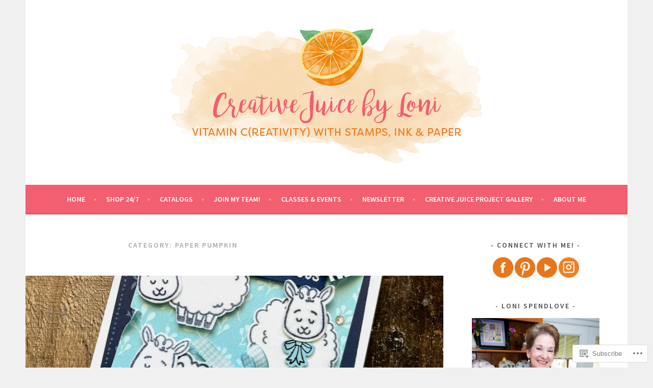

--- FILE ---
content_type: text/html; charset=UTF-8
request_url: https://creativejuicebyloni.com/category/paper-pumpkin/
body_size: 56499
content:
<!DOCTYPE html>
<html lang="en">
<head>
<meta charset="UTF-8">
<meta name="viewport" content="width=device-width, initial-scale=1">
<link rel="profile" href="http://gmpg.org/xfn/11">
<link rel="pingback" href="https://creativejuicebyloni.com/xmlrpc.php">
<title>Paper Pumpkin &#8211; Creative Juice by Loni</title>
<meta name='robots' content='max-image-preview:large' />
<meta name="p:domain_verify" content="96722540f5bde9faa27061ec091f21f3" />

<!-- Async WordPress.com Remote Login -->
<script id="wpcom_remote_login_js">
var wpcom_remote_login_extra_auth = '';
function wpcom_remote_login_remove_dom_node_id( element_id ) {
	var dom_node = document.getElementById( element_id );
	if ( dom_node ) { dom_node.parentNode.removeChild( dom_node ); }
}
function wpcom_remote_login_remove_dom_node_classes( class_name ) {
	var dom_nodes = document.querySelectorAll( '.' + class_name );
	for ( var i = 0; i < dom_nodes.length; i++ ) {
		dom_nodes[ i ].parentNode.removeChild( dom_nodes[ i ] );
	}
}
function wpcom_remote_login_final_cleanup() {
	wpcom_remote_login_remove_dom_node_classes( "wpcom_remote_login_msg" );
	wpcom_remote_login_remove_dom_node_id( "wpcom_remote_login_key" );
	wpcom_remote_login_remove_dom_node_id( "wpcom_remote_login_validate" );
	wpcom_remote_login_remove_dom_node_id( "wpcom_remote_login_js" );
	wpcom_remote_login_remove_dom_node_id( "wpcom_request_access_iframe" );
	wpcom_remote_login_remove_dom_node_id( "wpcom_request_access_styles" );
}

// Watch for messages back from the remote login
window.addEventListener( "message", function( e ) {
	if ( e.origin === "https://r-login.wordpress.com" ) {
		var data = {};
		try {
			data = JSON.parse( e.data );
		} catch( e ) {
			wpcom_remote_login_final_cleanup();
			return;
		}

		if ( data.msg === 'LOGIN' ) {
			// Clean up the login check iframe
			wpcom_remote_login_remove_dom_node_id( "wpcom_remote_login_key" );

			var id_regex = new RegExp( /^[0-9]+$/ );
			var token_regex = new RegExp( /^.*|.*|.*$/ );
			if (
				token_regex.test( data.token )
				&& id_regex.test( data.wpcomid )
			) {
				// We have everything we need to ask for a login
				var script = document.createElement( "script" );
				script.setAttribute( "id", "wpcom_remote_login_validate" );
				script.src = '/remote-login.php?wpcom_remote_login=validate'
					+ '&wpcomid=' + data.wpcomid
					+ '&token=' + encodeURIComponent( data.token )
					+ '&host=' + window.location.protocol
					+ '//' + window.location.hostname
					+ '&postid=17837'
					+ '&is_singular=';
				document.body.appendChild( script );
			}

			return;
		}

		// Safari ITP, not logged in, so redirect
		if ( data.msg === 'LOGIN-REDIRECT' ) {
			window.location = 'https://wordpress.com/log-in?redirect_to=' + window.location.href;
			return;
		}

		// Safari ITP, storage access failed, remove the request
		if ( data.msg === 'LOGIN-REMOVE' ) {
			var css_zap = 'html { -webkit-transition: margin-top 1s; transition: margin-top 1s; } /* 9001 */ html { margin-top: 0 !important; } * html body { margin-top: 0 !important; } @media screen and ( max-width: 782px ) { html { margin-top: 0 !important; } * html body { margin-top: 0 !important; } }';
			var style_zap = document.createElement( 'style' );
			style_zap.type = 'text/css';
			style_zap.appendChild( document.createTextNode( css_zap ) );
			document.body.appendChild( style_zap );

			var e = document.getElementById( 'wpcom_request_access_iframe' );
			e.parentNode.removeChild( e );

			document.cookie = 'wordpress_com_login_access=denied; path=/; max-age=31536000';

			return;
		}

		// Safari ITP
		if ( data.msg === 'REQUEST_ACCESS' ) {
			console.log( 'request access: safari' );

			// Check ITP iframe enable/disable knob
			if ( wpcom_remote_login_extra_auth !== 'safari_itp_iframe' ) {
				return;
			}

			// If we are in a "private window" there is no ITP.
			var private_window = false;
			try {
				var opendb = window.openDatabase( null, null, null, null );
			} catch( e ) {
				private_window = true;
			}

			if ( private_window ) {
				console.log( 'private window' );
				return;
			}

			var iframe = document.createElement( 'iframe' );
			iframe.id = 'wpcom_request_access_iframe';
			iframe.setAttribute( 'scrolling', 'no' );
			iframe.setAttribute( 'sandbox', 'allow-storage-access-by-user-activation allow-scripts allow-same-origin allow-top-navigation-by-user-activation' );
			iframe.src = 'https://r-login.wordpress.com/remote-login.php?wpcom_remote_login=request_access&origin=' + encodeURIComponent( data.origin ) + '&wpcomid=' + encodeURIComponent( data.wpcomid );

			var css = 'html { -webkit-transition: margin-top 1s; transition: margin-top 1s; } /* 9001 */ html { margin-top: 46px !important; } * html body { margin-top: 46px !important; } @media screen and ( max-width: 660px ) { html { margin-top: 71px !important; } * html body { margin-top: 71px !important; } #wpcom_request_access_iframe { display: block; height: 71px !important; } } #wpcom_request_access_iframe { border: 0px; height: 46px; position: fixed; top: 0; left: 0; width: 100%; min-width: 100%; z-index: 99999; background: #23282d; } ';

			var style = document.createElement( 'style' );
			style.type = 'text/css';
			style.id = 'wpcom_request_access_styles';
			style.appendChild( document.createTextNode( css ) );
			document.body.appendChild( style );

			document.body.appendChild( iframe );
		}

		if ( data.msg === 'DONE' ) {
			wpcom_remote_login_final_cleanup();
		}
	}
}, false );

// Inject the remote login iframe after the page has had a chance to load
// more critical resources
window.addEventListener( "DOMContentLoaded", function( e ) {
	var iframe = document.createElement( "iframe" );
	iframe.style.display = "none";
	iframe.setAttribute( "scrolling", "no" );
	iframe.setAttribute( "id", "wpcom_remote_login_key" );
	iframe.src = "https://r-login.wordpress.com/remote-login.php"
		+ "?wpcom_remote_login=key"
		+ "&origin=aHR0cHM6Ly9jcmVhdGl2ZWp1aWNlYnlsb25pLmNvbQ%3D%3D"
		+ "&wpcomid=128043179"
		+ "&time=" + Math.floor( Date.now() / 1000 );
	document.body.appendChild( iframe );
}, false );
</script>
<link rel='dns-prefetch' href='//s0.wp.com' />
<link rel='dns-prefetch' href='//fonts-api.wp.com' />
<link rel="alternate" type="application/rss+xml" title="Creative Juice by Loni &raquo; Feed" href="https://creativejuicebyloni.com/feed/" />
<link rel="alternate" type="application/rss+xml" title="Creative Juice by Loni &raquo; Comments Feed" href="https://creativejuicebyloni.com/comments/feed/" />
<link rel="alternate" type="application/rss+xml" title="Creative Juice by Loni &raquo; Paper Pumpkin Category Feed" href="https://creativejuicebyloni.com/category/paper-pumpkin/feed/" />
	<script type="text/javascript">
		/* <![CDATA[ */
		function addLoadEvent(func) {
			var oldonload = window.onload;
			if (typeof window.onload != 'function') {
				window.onload = func;
			} else {
				window.onload = function () {
					oldonload();
					func();
				}
			}
		}
		/* ]]> */
	</script>
	<link crossorigin='anonymous' rel='stylesheet' id='all-css-0-1' href='/wp-content/mu-plugins/jetpack-plugin/moon/modules/infinite-scroll/infinity.css?m=1753284714i&cssminify=yes' type='text/css' media='all' />
<style id='wp-emoji-styles-inline-css'>

	img.wp-smiley, img.emoji {
		display: inline !important;
		border: none !important;
		box-shadow: none !important;
		height: 1em !important;
		width: 1em !important;
		margin: 0 0.07em !important;
		vertical-align: -0.1em !important;
		background: none !important;
		padding: 0 !important;
	}
/*# sourceURL=wp-emoji-styles-inline-css */
</style>
<link crossorigin='anonymous' rel='stylesheet' id='all-css-2-1' href='/wp-content/plugins/gutenberg-core/v22.2.0/build/styles/block-library/style.css?m=1764855221i&cssminify=yes' type='text/css' media='all' />
<style id='wp-block-library-inline-css'>
.has-text-align-justify {
	text-align:justify;
}
.has-text-align-justify{text-align:justify;}

/*# sourceURL=wp-block-library-inline-css */
</style><style id='wp-block-buttons-inline-css'>
.wp-block-buttons{box-sizing:border-box}.wp-block-buttons.is-vertical{flex-direction:column}.wp-block-buttons.is-vertical>.wp-block-button:last-child{margin-bottom:0}.wp-block-buttons>.wp-block-button{display:inline-block;margin:0}.wp-block-buttons.is-content-justification-left{justify-content:flex-start}.wp-block-buttons.is-content-justification-left.is-vertical{align-items:flex-start}.wp-block-buttons.is-content-justification-center{justify-content:center}.wp-block-buttons.is-content-justification-center.is-vertical{align-items:center}.wp-block-buttons.is-content-justification-right{justify-content:flex-end}.wp-block-buttons.is-content-justification-right.is-vertical{align-items:flex-end}.wp-block-buttons.is-content-justification-space-between{justify-content:space-between}.wp-block-buttons.aligncenter{text-align:center}.wp-block-buttons:not(.is-content-justification-space-between,.is-content-justification-right,.is-content-justification-left,.is-content-justification-center) .wp-block-button.aligncenter{margin-left:auto;margin-right:auto;width:100%}.wp-block-buttons[style*=text-decoration] .wp-block-button,.wp-block-buttons[style*=text-decoration] .wp-block-button__link{text-decoration:inherit}.wp-block-buttons.has-custom-font-size .wp-block-button__link{font-size:inherit}.wp-block-buttons .wp-block-button__link{width:100%}.wp-block-button.aligncenter{text-align:center}
/*# sourceURL=/wp-content/plugins/gutenberg-core/v22.2.0/build/styles/block-library/buttons/style.css */
</style>
<style id='wp-block-embed-inline-css'>
.wp-block-embed.alignleft,.wp-block-embed.alignright,.wp-block[data-align=left]>[data-type="core/embed"],.wp-block[data-align=right]>[data-type="core/embed"]{max-width:360px;width:100%}.wp-block-embed.alignleft .wp-block-embed__wrapper,.wp-block-embed.alignright .wp-block-embed__wrapper,.wp-block[data-align=left]>[data-type="core/embed"] .wp-block-embed__wrapper,.wp-block[data-align=right]>[data-type="core/embed"] .wp-block-embed__wrapper{min-width:280px}.wp-block-cover .wp-block-embed{min-height:240px;min-width:320px}.wp-block-group.is-layout-flex .wp-block-embed{flex:1 1 0%;min-width:0}.wp-block-embed{overflow-wrap:break-word}.wp-block-embed :where(figcaption){margin-bottom:1em;margin-top:.5em}.wp-block-embed iframe{max-width:100%}.wp-block-embed__wrapper{position:relative}.wp-embed-responsive .wp-has-aspect-ratio .wp-block-embed__wrapper:before{content:"";display:block;padding-top:50%}.wp-embed-responsive .wp-has-aspect-ratio iframe{bottom:0;height:100%;left:0;position:absolute;right:0;top:0;width:100%}.wp-embed-responsive .wp-embed-aspect-21-9 .wp-block-embed__wrapper:before{padding-top:42.85%}.wp-embed-responsive .wp-embed-aspect-18-9 .wp-block-embed__wrapper:before{padding-top:50%}.wp-embed-responsive .wp-embed-aspect-16-9 .wp-block-embed__wrapper:before{padding-top:56.25%}.wp-embed-responsive .wp-embed-aspect-4-3 .wp-block-embed__wrapper:before{padding-top:75%}.wp-embed-responsive .wp-embed-aspect-1-1 .wp-block-embed__wrapper:before{padding-top:100%}.wp-embed-responsive .wp-embed-aspect-9-16 .wp-block-embed__wrapper:before{padding-top:177.77%}.wp-embed-responsive .wp-embed-aspect-1-2 .wp-block-embed__wrapper:before{padding-top:200%}
/*# sourceURL=/wp-content/plugins/gutenberg-core/v22.2.0/build/styles/block-library/embed/style.css */
</style>
<style id='wp-block-group-inline-css'>
.wp-block-group{box-sizing:border-box}:where(.wp-block-group.wp-block-group-is-layout-constrained){position:relative}
/*# sourceURL=/wp-content/plugins/gutenberg-core/v22.2.0/build/styles/block-library/group/style.css */
</style>
<style id='wp-block-paragraph-inline-css'>
.is-small-text{font-size:.875em}.is-regular-text{font-size:1em}.is-large-text{font-size:2.25em}.is-larger-text{font-size:3em}.has-drop-cap:not(:focus):first-letter{float:left;font-size:8.4em;font-style:normal;font-weight:100;line-height:.68;margin:.05em .1em 0 0;text-transform:uppercase}body.rtl .has-drop-cap:not(:focus):first-letter{float:none;margin-left:.1em}p.has-drop-cap.has-background{overflow:hidden}:root :where(p.has-background){padding:1.25em 2.375em}:where(p.has-text-color:not(.has-link-color)) a{color:inherit}p.has-text-align-left[style*="writing-mode:vertical-lr"],p.has-text-align-right[style*="writing-mode:vertical-rl"]{rotate:180deg}
/*# sourceURL=/wp-content/plugins/gutenberg-core/v22.2.0/build/styles/block-library/paragraph/style.css */
</style>
<style id='wp-block-separator-inline-css'>
@charset "UTF-8";.wp-block-separator{border:none;border-top:2px solid}:root :where(.wp-block-separator.is-style-dots){height:auto;line-height:1;text-align:center}:root :where(.wp-block-separator.is-style-dots):before{color:currentColor;content:"···";font-family:serif;font-size:1.5em;letter-spacing:2em;padding-left:2em}.wp-block-separator.is-style-dots{background:none!important;border:none!important}
/*# sourceURL=/wp-content/plugins/gutenberg-core/v22.2.0/build/styles/block-library/separator/style.css */
</style>
<style id='wp-block-button-inline-css'>
.wp-block-button__link{align-content:center;box-sizing:border-box;cursor:pointer;display:inline-block;height:100%;text-align:center;word-break:break-word}.wp-block-button__link.aligncenter{text-align:center}.wp-block-button__link.alignright{text-align:right}:where(.wp-block-button__link){border-radius:9999px;box-shadow:none;padding:calc(.667em + 2px) calc(1.333em + 2px);text-decoration:none}.wp-block-button[style*=text-decoration] .wp-block-button__link{text-decoration:inherit}.wp-block-buttons>.wp-block-button.has-custom-width{max-width:none}.wp-block-buttons>.wp-block-button.has-custom-width .wp-block-button__link{width:100%}.wp-block-buttons>.wp-block-button.has-custom-font-size .wp-block-button__link{font-size:inherit}.wp-block-buttons>.wp-block-button.wp-block-button__width-25{width:calc(25% - var(--wp--style--block-gap, .5em)*.75)}.wp-block-buttons>.wp-block-button.wp-block-button__width-50{width:calc(50% - var(--wp--style--block-gap, .5em)*.5)}.wp-block-buttons>.wp-block-button.wp-block-button__width-75{width:calc(75% - var(--wp--style--block-gap, .5em)*.25)}.wp-block-buttons>.wp-block-button.wp-block-button__width-100{flex-basis:100%;width:100%}.wp-block-buttons.is-vertical>.wp-block-button.wp-block-button__width-25{width:25%}.wp-block-buttons.is-vertical>.wp-block-button.wp-block-button__width-50{width:50%}.wp-block-buttons.is-vertical>.wp-block-button.wp-block-button__width-75{width:75%}.wp-block-button.is-style-squared,.wp-block-button__link.wp-block-button.is-style-squared{border-radius:0}.wp-block-button.no-border-radius,.wp-block-button__link.no-border-radius{border-radius:0!important}:root :where(.wp-block-button .wp-block-button__link.is-style-outline),:root :where(.wp-block-button.is-style-outline>.wp-block-button__link){border:2px solid;padding:.667em 1.333em}:root :where(.wp-block-button .wp-block-button__link.is-style-outline:not(.has-text-color)),:root :where(.wp-block-button.is-style-outline>.wp-block-button__link:not(.has-text-color)){color:currentColor}:root :where(.wp-block-button .wp-block-button__link.is-style-outline:not(.has-background)),:root :where(.wp-block-button.is-style-outline>.wp-block-button__link:not(.has-background)){background-color:initial;background-image:none}
/*# sourceURL=/wp-content/plugins/gutenberg-core/v22.2.0/build/styles/block-library/button/style.css */
</style>
<style id='wp-block-gallery-inline-css'>
.blocks-gallery-grid:not(.has-nested-images),.wp-block-gallery:not(.has-nested-images){display:flex;flex-wrap:wrap;list-style-type:none;margin:0;padding:0}.blocks-gallery-grid:not(.has-nested-images) .blocks-gallery-image,.blocks-gallery-grid:not(.has-nested-images) .blocks-gallery-item,.wp-block-gallery:not(.has-nested-images) .blocks-gallery-image,.wp-block-gallery:not(.has-nested-images) .blocks-gallery-item{display:flex;flex-direction:column;flex-grow:1;justify-content:center;margin:0 1em 1em 0;position:relative;width:calc(50% - 1em)}.blocks-gallery-grid:not(.has-nested-images) .blocks-gallery-image:nth-of-type(2n),.blocks-gallery-grid:not(.has-nested-images) .blocks-gallery-item:nth-of-type(2n),.wp-block-gallery:not(.has-nested-images) .blocks-gallery-image:nth-of-type(2n),.wp-block-gallery:not(.has-nested-images) .blocks-gallery-item:nth-of-type(2n){margin-right:0}.blocks-gallery-grid:not(.has-nested-images) .blocks-gallery-image figure,.blocks-gallery-grid:not(.has-nested-images) .blocks-gallery-item figure,.wp-block-gallery:not(.has-nested-images) .blocks-gallery-image figure,.wp-block-gallery:not(.has-nested-images) .blocks-gallery-item figure{align-items:flex-end;display:flex;height:100%;justify-content:flex-start;margin:0}.blocks-gallery-grid:not(.has-nested-images) .blocks-gallery-image img,.blocks-gallery-grid:not(.has-nested-images) .blocks-gallery-item img,.wp-block-gallery:not(.has-nested-images) .blocks-gallery-image img,.wp-block-gallery:not(.has-nested-images) .blocks-gallery-item img{display:block;height:auto;max-width:100%;width:auto}.blocks-gallery-grid:not(.has-nested-images) .blocks-gallery-image figcaption,.blocks-gallery-grid:not(.has-nested-images) .blocks-gallery-item figcaption,.wp-block-gallery:not(.has-nested-images) .blocks-gallery-image figcaption,.wp-block-gallery:not(.has-nested-images) .blocks-gallery-item figcaption{background:linear-gradient(0deg,#000000b3,#0000004d 70%,#0000);bottom:0;box-sizing:border-box;color:#fff;font-size:.8em;margin:0;max-height:100%;overflow:auto;padding:3em .77em .7em;position:absolute;text-align:center;width:100%;z-index:2}.blocks-gallery-grid:not(.has-nested-images) .blocks-gallery-image figcaption img,.blocks-gallery-grid:not(.has-nested-images) .blocks-gallery-item figcaption img,.wp-block-gallery:not(.has-nested-images) .blocks-gallery-image figcaption img,.wp-block-gallery:not(.has-nested-images) .blocks-gallery-item figcaption img{display:inline}.blocks-gallery-grid:not(.has-nested-images) figcaption,.wp-block-gallery:not(.has-nested-images) figcaption{flex-grow:1}.blocks-gallery-grid:not(.has-nested-images).is-cropped .blocks-gallery-image a,.blocks-gallery-grid:not(.has-nested-images).is-cropped .blocks-gallery-image img,.blocks-gallery-grid:not(.has-nested-images).is-cropped .blocks-gallery-item a,.blocks-gallery-grid:not(.has-nested-images).is-cropped .blocks-gallery-item img,.wp-block-gallery:not(.has-nested-images).is-cropped .blocks-gallery-image a,.wp-block-gallery:not(.has-nested-images).is-cropped .blocks-gallery-image img,.wp-block-gallery:not(.has-nested-images).is-cropped .blocks-gallery-item a,.wp-block-gallery:not(.has-nested-images).is-cropped .blocks-gallery-item img{flex:1;height:100%;object-fit:cover;width:100%}.blocks-gallery-grid:not(.has-nested-images).columns-1 .blocks-gallery-image,.blocks-gallery-grid:not(.has-nested-images).columns-1 .blocks-gallery-item,.wp-block-gallery:not(.has-nested-images).columns-1 .blocks-gallery-image,.wp-block-gallery:not(.has-nested-images).columns-1 .blocks-gallery-item{margin-right:0;width:100%}@media (min-width:600px){.blocks-gallery-grid:not(.has-nested-images).columns-3 .blocks-gallery-image,.blocks-gallery-grid:not(.has-nested-images).columns-3 .blocks-gallery-item,.wp-block-gallery:not(.has-nested-images).columns-3 .blocks-gallery-image,.wp-block-gallery:not(.has-nested-images).columns-3 .blocks-gallery-item{margin-right:1em;width:calc(33.33333% - .66667em)}.blocks-gallery-grid:not(.has-nested-images).columns-4 .blocks-gallery-image,.blocks-gallery-grid:not(.has-nested-images).columns-4 .blocks-gallery-item,.wp-block-gallery:not(.has-nested-images).columns-4 .blocks-gallery-image,.wp-block-gallery:not(.has-nested-images).columns-4 .blocks-gallery-item{margin-right:1em;width:calc(25% - .75em)}.blocks-gallery-grid:not(.has-nested-images).columns-5 .blocks-gallery-image,.blocks-gallery-grid:not(.has-nested-images).columns-5 .blocks-gallery-item,.wp-block-gallery:not(.has-nested-images).columns-5 .blocks-gallery-image,.wp-block-gallery:not(.has-nested-images).columns-5 .blocks-gallery-item{margin-right:1em;width:calc(20% - .8em)}.blocks-gallery-grid:not(.has-nested-images).columns-6 .blocks-gallery-image,.blocks-gallery-grid:not(.has-nested-images).columns-6 .blocks-gallery-item,.wp-block-gallery:not(.has-nested-images).columns-6 .blocks-gallery-image,.wp-block-gallery:not(.has-nested-images).columns-6 .blocks-gallery-item{margin-right:1em;width:calc(16.66667% - .83333em)}.blocks-gallery-grid:not(.has-nested-images).columns-7 .blocks-gallery-image,.blocks-gallery-grid:not(.has-nested-images).columns-7 .blocks-gallery-item,.wp-block-gallery:not(.has-nested-images).columns-7 .blocks-gallery-image,.wp-block-gallery:not(.has-nested-images).columns-7 .blocks-gallery-item{margin-right:1em;width:calc(14.28571% - .85714em)}.blocks-gallery-grid:not(.has-nested-images).columns-8 .blocks-gallery-image,.blocks-gallery-grid:not(.has-nested-images).columns-8 .blocks-gallery-item,.wp-block-gallery:not(.has-nested-images).columns-8 .blocks-gallery-image,.wp-block-gallery:not(.has-nested-images).columns-8 .blocks-gallery-item{margin-right:1em;width:calc(12.5% - .875em)}.blocks-gallery-grid:not(.has-nested-images).columns-1 .blocks-gallery-image:nth-of-type(1n),.blocks-gallery-grid:not(.has-nested-images).columns-1 .blocks-gallery-item:nth-of-type(1n),.blocks-gallery-grid:not(.has-nested-images).columns-2 .blocks-gallery-image:nth-of-type(2n),.blocks-gallery-grid:not(.has-nested-images).columns-2 .blocks-gallery-item:nth-of-type(2n),.blocks-gallery-grid:not(.has-nested-images).columns-3 .blocks-gallery-image:nth-of-type(3n),.blocks-gallery-grid:not(.has-nested-images).columns-3 .blocks-gallery-item:nth-of-type(3n),.blocks-gallery-grid:not(.has-nested-images).columns-4 .blocks-gallery-image:nth-of-type(4n),.blocks-gallery-grid:not(.has-nested-images).columns-4 .blocks-gallery-item:nth-of-type(4n),.blocks-gallery-grid:not(.has-nested-images).columns-5 .blocks-gallery-image:nth-of-type(5n),.blocks-gallery-grid:not(.has-nested-images).columns-5 .blocks-gallery-item:nth-of-type(5n),.blocks-gallery-grid:not(.has-nested-images).columns-6 .blocks-gallery-image:nth-of-type(6n),.blocks-gallery-grid:not(.has-nested-images).columns-6 .blocks-gallery-item:nth-of-type(6n),.blocks-gallery-grid:not(.has-nested-images).columns-7 .blocks-gallery-image:nth-of-type(7n),.blocks-gallery-grid:not(.has-nested-images).columns-7 .blocks-gallery-item:nth-of-type(7n),.blocks-gallery-grid:not(.has-nested-images).columns-8 .blocks-gallery-image:nth-of-type(8n),.blocks-gallery-grid:not(.has-nested-images).columns-8 .blocks-gallery-item:nth-of-type(8n),.wp-block-gallery:not(.has-nested-images).columns-1 .blocks-gallery-image:nth-of-type(1n),.wp-block-gallery:not(.has-nested-images).columns-1 .blocks-gallery-item:nth-of-type(1n),.wp-block-gallery:not(.has-nested-images).columns-2 .blocks-gallery-image:nth-of-type(2n),.wp-block-gallery:not(.has-nested-images).columns-2 .blocks-gallery-item:nth-of-type(2n),.wp-block-gallery:not(.has-nested-images).columns-3 .blocks-gallery-image:nth-of-type(3n),.wp-block-gallery:not(.has-nested-images).columns-3 .blocks-gallery-item:nth-of-type(3n),.wp-block-gallery:not(.has-nested-images).columns-4 .blocks-gallery-image:nth-of-type(4n),.wp-block-gallery:not(.has-nested-images).columns-4 .blocks-gallery-item:nth-of-type(4n),.wp-block-gallery:not(.has-nested-images).columns-5 .blocks-gallery-image:nth-of-type(5n),.wp-block-gallery:not(.has-nested-images).columns-5 .blocks-gallery-item:nth-of-type(5n),.wp-block-gallery:not(.has-nested-images).columns-6 .blocks-gallery-image:nth-of-type(6n),.wp-block-gallery:not(.has-nested-images).columns-6 .blocks-gallery-item:nth-of-type(6n),.wp-block-gallery:not(.has-nested-images).columns-7 .blocks-gallery-image:nth-of-type(7n),.wp-block-gallery:not(.has-nested-images).columns-7 .blocks-gallery-item:nth-of-type(7n),.wp-block-gallery:not(.has-nested-images).columns-8 .blocks-gallery-image:nth-of-type(8n),.wp-block-gallery:not(.has-nested-images).columns-8 .blocks-gallery-item:nth-of-type(8n){margin-right:0}}.blocks-gallery-grid:not(.has-nested-images) .blocks-gallery-image:last-child,.blocks-gallery-grid:not(.has-nested-images) .blocks-gallery-item:last-child,.wp-block-gallery:not(.has-nested-images) .blocks-gallery-image:last-child,.wp-block-gallery:not(.has-nested-images) .blocks-gallery-item:last-child{margin-right:0}.blocks-gallery-grid:not(.has-nested-images).alignleft,.blocks-gallery-grid:not(.has-nested-images).alignright,.wp-block-gallery:not(.has-nested-images).alignleft,.wp-block-gallery:not(.has-nested-images).alignright{max-width:420px;width:100%}.blocks-gallery-grid:not(.has-nested-images).aligncenter .blocks-gallery-item figure,.wp-block-gallery:not(.has-nested-images).aligncenter .blocks-gallery-item figure{justify-content:center}.wp-block-gallery:not(.is-cropped) .blocks-gallery-item{align-self:flex-start}figure.wp-block-gallery.has-nested-images{align-items:normal}.wp-block-gallery.has-nested-images figure.wp-block-image:not(#individual-image){margin:0;width:calc(50% - var(--wp--style--unstable-gallery-gap, 16px)/2)}.wp-block-gallery.has-nested-images figure.wp-block-image{box-sizing:border-box;display:flex;flex-direction:column;flex-grow:1;justify-content:center;max-width:100%;position:relative}.wp-block-gallery.has-nested-images figure.wp-block-image>a,.wp-block-gallery.has-nested-images figure.wp-block-image>div{flex-direction:column;flex-grow:1;margin:0}.wp-block-gallery.has-nested-images figure.wp-block-image img{display:block;height:auto;max-width:100%!important;width:auto}.wp-block-gallery.has-nested-images figure.wp-block-image figcaption,.wp-block-gallery.has-nested-images figure.wp-block-image:has(figcaption):before{bottom:0;left:0;max-height:100%;position:absolute;right:0}.wp-block-gallery.has-nested-images figure.wp-block-image:has(figcaption):before{backdrop-filter:blur(3px);content:"";height:100%;-webkit-mask-image:linear-gradient(0deg,#000 20%,#0000);mask-image:linear-gradient(0deg,#000 20%,#0000);max-height:40%;pointer-events:none}.wp-block-gallery.has-nested-images figure.wp-block-image figcaption{box-sizing:border-box;color:#fff;font-size:13px;margin:0;overflow:auto;padding:1em;text-align:center;text-shadow:0 0 1.5px #000}.wp-block-gallery.has-nested-images figure.wp-block-image figcaption::-webkit-scrollbar{height:12px;width:12px}.wp-block-gallery.has-nested-images figure.wp-block-image figcaption::-webkit-scrollbar-track{background-color:initial}.wp-block-gallery.has-nested-images figure.wp-block-image figcaption::-webkit-scrollbar-thumb{background-clip:padding-box;background-color:initial;border:3px solid #0000;border-radius:8px}.wp-block-gallery.has-nested-images figure.wp-block-image figcaption:focus-within::-webkit-scrollbar-thumb,.wp-block-gallery.has-nested-images figure.wp-block-image figcaption:focus::-webkit-scrollbar-thumb,.wp-block-gallery.has-nested-images figure.wp-block-image figcaption:hover::-webkit-scrollbar-thumb{background-color:#fffc}.wp-block-gallery.has-nested-images figure.wp-block-image figcaption{scrollbar-color:#0000 #0000;scrollbar-gutter:stable both-edges;scrollbar-width:thin}.wp-block-gallery.has-nested-images figure.wp-block-image figcaption:focus,.wp-block-gallery.has-nested-images figure.wp-block-image figcaption:focus-within,.wp-block-gallery.has-nested-images figure.wp-block-image figcaption:hover{scrollbar-color:#fffc #0000}.wp-block-gallery.has-nested-images figure.wp-block-image figcaption{will-change:transform}@media (hover:none){.wp-block-gallery.has-nested-images figure.wp-block-image figcaption{scrollbar-color:#fffc #0000}}.wp-block-gallery.has-nested-images figure.wp-block-image figcaption{background:linear-gradient(0deg,#0006,#0000)}.wp-block-gallery.has-nested-images figure.wp-block-image figcaption img{display:inline}.wp-block-gallery.has-nested-images figure.wp-block-image figcaption a{color:inherit}.wp-block-gallery.has-nested-images figure.wp-block-image.has-custom-border img{box-sizing:border-box}.wp-block-gallery.has-nested-images figure.wp-block-image.has-custom-border>a,.wp-block-gallery.has-nested-images figure.wp-block-image.has-custom-border>div,.wp-block-gallery.has-nested-images figure.wp-block-image.is-style-rounded>a,.wp-block-gallery.has-nested-images figure.wp-block-image.is-style-rounded>div{flex:1 1 auto}.wp-block-gallery.has-nested-images figure.wp-block-image.has-custom-border figcaption,.wp-block-gallery.has-nested-images figure.wp-block-image.is-style-rounded figcaption{background:none;color:inherit;flex:initial;margin:0;padding:10px 10px 9px;position:relative;text-shadow:none}.wp-block-gallery.has-nested-images figure.wp-block-image.has-custom-border:before,.wp-block-gallery.has-nested-images figure.wp-block-image.is-style-rounded:before{content:none}.wp-block-gallery.has-nested-images figcaption{flex-basis:100%;flex-grow:1;text-align:center}.wp-block-gallery.has-nested-images:not(.is-cropped) figure.wp-block-image:not(#individual-image){margin-bottom:auto;margin-top:0}.wp-block-gallery.has-nested-images.is-cropped figure.wp-block-image:not(#individual-image){align-self:inherit}.wp-block-gallery.has-nested-images.is-cropped figure.wp-block-image:not(#individual-image)>a,.wp-block-gallery.has-nested-images.is-cropped figure.wp-block-image:not(#individual-image)>div:not(.components-drop-zone){display:flex}.wp-block-gallery.has-nested-images.is-cropped figure.wp-block-image:not(#individual-image) a,.wp-block-gallery.has-nested-images.is-cropped figure.wp-block-image:not(#individual-image) img{flex:1 0 0%;height:100%;object-fit:cover;width:100%}.wp-block-gallery.has-nested-images.columns-1 figure.wp-block-image:not(#individual-image){width:100%}@media (min-width:600px){.wp-block-gallery.has-nested-images.columns-3 figure.wp-block-image:not(#individual-image){width:calc(33.33333% - var(--wp--style--unstable-gallery-gap, 16px)*.66667)}.wp-block-gallery.has-nested-images.columns-4 figure.wp-block-image:not(#individual-image){width:calc(25% - var(--wp--style--unstable-gallery-gap, 16px)*.75)}.wp-block-gallery.has-nested-images.columns-5 figure.wp-block-image:not(#individual-image){width:calc(20% - var(--wp--style--unstable-gallery-gap, 16px)*.8)}.wp-block-gallery.has-nested-images.columns-6 figure.wp-block-image:not(#individual-image){width:calc(16.66667% - var(--wp--style--unstable-gallery-gap, 16px)*.83333)}.wp-block-gallery.has-nested-images.columns-7 figure.wp-block-image:not(#individual-image){width:calc(14.28571% - var(--wp--style--unstable-gallery-gap, 16px)*.85714)}.wp-block-gallery.has-nested-images.columns-8 figure.wp-block-image:not(#individual-image){width:calc(12.5% - var(--wp--style--unstable-gallery-gap, 16px)*.875)}.wp-block-gallery.has-nested-images.columns-default figure.wp-block-image:not(#individual-image){width:calc(33.33% - var(--wp--style--unstable-gallery-gap, 16px)*.66667)}.wp-block-gallery.has-nested-images.columns-default figure.wp-block-image:not(#individual-image):first-child:nth-last-child(2),.wp-block-gallery.has-nested-images.columns-default figure.wp-block-image:not(#individual-image):first-child:nth-last-child(2)~figure.wp-block-image:not(#individual-image){width:calc(50% - var(--wp--style--unstable-gallery-gap, 16px)*.5)}.wp-block-gallery.has-nested-images.columns-default figure.wp-block-image:not(#individual-image):first-child:last-child{width:100%}}.wp-block-gallery.has-nested-images.alignleft,.wp-block-gallery.has-nested-images.alignright{max-width:420px;width:100%}.wp-block-gallery.has-nested-images.aligncenter{justify-content:center}
/*# sourceURL=/wp-content/plugins/gutenberg-core/v22.2.0/build/styles/block-library/gallery/style.css */
</style>
<style id='wp-block-heading-inline-css'>
h1:where(.wp-block-heading).has-background,h2:where(.wp-block-heading).has-background,h3:where(.wp-block-heading).has-background,h4:where(.wp-block-heading).has-background,h5:where(.wp-block-heading).has-background,h6:where(.wp-block-heading).has-background{padding:1.25em 2.375em}h1.has-text-align-left[style*=writing-mode]:where([style*=vertical-lr]),h1.has-text-align-right[style*=writing-mode]:where([style*=vertical-rl]),h2.has-text-align-left[style*=writing-mode]:where([style*=vertical-lr]),h2.has-text-align-right[style*=writing-mode]:where([style*=vertical-rl]),h3.has-text-align-left[style*=writing-mode]:where([style*=vertical-lr]),h3.has-text-align-right[style*=writing-mode]:where([style*=vertical-rl]),h4.has-text-align-left[style*=writing-mode]:where([style*=vertical-lr]),h4.has-text-align-right[style*=writing-mode]:where([style*=vertical-rl]),h5.has-text-align-left[style*=writing-mode]:where([style*=vertical-lr]),h5.has-text-align-right[style*=writing-mode]:where([style*=vertical-rl]),h6.has-text-align-left[style*=writing-mode]:where([style*=vertical-lr]),h6.has-text-align-right[style*=writing-mode]:where([style*=vertical-rl]){rotate:180deg}
/*# sourceURL=/wp-content/plugins/gutenberg-core/v22.2.0/build/styles/block-library/heading/style.css */
</style>
<style id='wp-block-image-inline-css'>
.wp-block-image>a,.wp-block-image>figure>a{display:inline-block}.wp-block-image img{box-sizing:border-box;height:auto;max-width:100%;vertical-align:bottom}@media not (prefers-reduced-motion){.wp-block-image img.hide{visibility:hidden}.wp-block-image img.show{animation:show-content-image .4s}}.wp-block-image[style*=border-radius] img,.wp-block-image[style*=border-radius]>a{border-radius:inherit}.wp-block-image.has-custom-border img{box-sizing:border-box}.wp-block-image.aligncenter{text-align:center}.wp-block-image.alignfull>a,.wp-block-image.alignwide>a{width:100%}.wp-block-image.alignfull img,.wp-block-image.alignwide img{height:auto;width:100%}.wp-block-image .aligncenter,.wp-block-image .alignleft,.wp-block-image .alignright,.wp-block-image.aligncenter,.wp-block-image.alignleft,.wp-block-image.alignright{display:table}.wp-block-image .aligncenter>figcaption,.wp-block-image .alignleft>figcaption,.wp-block-image .alignright>figcaption,.wp-block-image.aligncenter>figcaption,.wp-block-image.alignleft>figcaption,.wp-block-image.alignright>figcaption{caption-side:bottom;display:table-caption}.wp-block-image .alignleft{float:left;margin:.5em 1em .5em 0}.wp-block-image .alignright{float:right;margin:.5em 0 .5em 1em}.wp-block-image .aligncenter{margin-left:auto;margin-right:auto}.wp-block-image :where(figcaption){margin-bottom:1em;margin-top:.5em}.wp-block-image.is-style-circle-mask img{border-radius:9999px}@supports ((-webkit-mask-image:none) or (mask-image:none)) or (-webkit-mask-image:none){.wp-block-image.is-style-circle-mask img{border-radius:0;-webkit-mask-image:url('data:image/svg+xml;utf8,<svg viewBox="0 0 100 100" xmlns="http://www.w3.org/2000/svg"><circle cx="50" cy="50" r="50"/></svg>');mask-image:url('data:image/svg+xml;utf8,<svg viewBox="0 0 100 100" xmlns="http://www.w3.org/2000/svg"><circle cx="50" cy="50" r="50"/></svg>');mask-mode:alpha;-webkit-mask-position:center;mask-position:center;-webkit-mask-repeat:no-repeat;mask-repeat:no-repeat;-webkit-mask-size:contain;mask-size:contain}}:root :where(.wp-block-image.is-style-rounded img,.wp-block-image .is-style-rounded img){border-radius:9999px}.wp-block-image figure{margin:0}.wp-lightbox-container{display:flex;flex-direction:column;position:relative}.wp-lightbox-container img{cursor:zoom-in}.wp-lightbox-container img:hover+button{opacity:1}.wp-lightbox-container button{align-items:center;backdrop-filter:blur(16px) saturate(180%);background-color:#5a5a5a40;border:none;border-radius:4px;cursor:zoom-in;display:flex;height:20px;justify-content:center;opacity:0;padding:0;position:absolute;right:16px;text-align:center;top:16px;width:20px;z-index:100}@media not (prefers-reduced-motion){.wp-lightbox-container button{transition:opacity .2s ease}}.wp-lightbox-container button:focus-visible{outline:3px auto #5a5a5a40;outline:3px auto -webkit-focus-ring-color;outline-offset:3px}.wp-lightbox-container button:hover{cursor:pointer;opacity:1}.wp-lightbox-container button:focus{opacity:1}.wp-lightbox-container button:focus,.wp-lightbox-container button:hover,.wp-lightbox-container button:not(:hover):not(:active):not(.has-background){background-color:#5a5a5a40;border:none}.wp-lightbox-overlay{box-sizing:border-box;cursor:zoom-out;height:100vh;left:0;overflow:hidden;position:fixed;top:0;visibility:hidden;width:100%;z-index:100000}.wp-lightbox-overlay .close-button{align-items:center;cursor:pointer;display:flex;justify-content:center;min-height:40px;min-width:40px;padding:0;position:absolute;right:calc(env(safe-area-inset-right) + 16px);top:calc(env(safe-area-inset-top) + 16px);z-index:5000000}.wp-lightbox-overlay .close-button:focus,.wp-lightbox-overlay .close-button:hover,.wp-lightbox-overlay .close-button:not(:hover):not(:active):not(.has-background){background:none;border:none}.wp-lightbox-overlay .lightbox-image-container{height:var(--wp--lightbox-container-height);left:50%;overflow:hidden;position:absolute;top:50%;transform:translate(-50%,-50%);transform-origin:top left;width:var(--wp--lightbox-container-width);z-index:9999999999}.wp-lightbox-overlay .wp-block-image{align-items:center;box-sizing:border-box;display:flex;height:100%;justify-content:center;margin:0;position:relative;transform-origin:0 0;width:100%;z-index:3000000}.wp-lightbox-overlay .wp-block-image img{height:var(--wp--lightbox-image-height);min-height:var(--wp--lightbox-image-height);min-width:var(--wp--lightbox-image-width);width:var(--wp--lightbox-image-width)}.wp-lightbox-overlay .wp-block-image figcaption{display:none}.wp-lightbox-overlay button{background:none;border:none}.wp-lightbox-overlay .scrim{background-color:#fff;height:100%;opacity:.9;position:absolute;width:100%;z-index:2000000}.wp-lightbox-overlay.active{visibility:visible}@media not (prefers-reduced-motion){.wp-lightbox-overlay.active{animation:turn-on-visibility .25s both}.wp-lightbox-overlay.active img{animation:turn-on-visibility .35s both}.wp-lightbox-overlay.show-closing-animation:not(.active){animation:turn-off-visibility .35s both}.wp-lightbox-overlay.show-closing-animation:not(.active) img{animation:turn-off-visibility .25s both}.wp-lightbox-overlay.zoom.active{animation:none;opacity:1;visibility:visible}.wp-lightbox-overlay.zoom.active .lightbox-image-container{animation:lightbox-zoom-in .4s}.wp-lightbox-overlay.zoom.active .lightbox-image-container img{animation:none}.wp-lightbox-overlay.zoom.active .scrim{animation:turn-on-visibility .4s forwards}.wp-lightbox-overlay.zoom.show-closing-animation:not(.active){animation:none}.wp-lightbox-overlay.zoom.show-closing-animation:not(.active) .lightbox-image-container{animation:lightbox-zoom-out .4s}.wp-lightbox-overlay.zoom.show-closing-animation:not(.active) .lightbox-image-container img{animation:none}.wp-lightbox-overlay.zoom.show-closing-animation:not(.active) .scrim{animation:turn-off-visibility .4s forwards}}@keyframes show-content-image{0%{visibility:hidden}99%{visibility:hidden}to{visibility:visible}}@keyframes turn-on-visibility{0%{opacity:0}to{opacity:1}}@keyframes turn-off-visibility{0%{opacity:1;visibility:visible}99%{opacity:0;visibility:visible}to{opacity:0;visibility:hidden}}@keyframes lightbox-zoom-in{0%{transform:translate(calc((-100vw + var(--wp--lightbox-scrollbar-width))/2 + var(--wp--lightbox-initial-left-position)),calc(-50vh + var(--wp--lightbox-initial-top-position))) scale(var(--wp--lightbox-scale))}to{transform:translate(-50%,-50%) scale(1)}}@keyframes lightbox-zoom-out{0%{transform:translate(-50%,-50%) scale(1);visibility:visible}99%{visibility:visible}to{transform:translate(calc((-100vw + var(--wp--lightbox-scrollbar-width))/2 + var(--wp--lightbox-initial-left-position)),calc(-50vh + var(--wp--lightbox-initial-top-position))) scale(var(--wp--lightbox-scale));visibility:hidden}}
/*# sourceURL=/wp-content/plugins/gutenberg-core/v22.2.0/build/styles/block-library/image/style.css */
</style>
<style id='wp-block-list-inline-css'>
ol,ul{box-sizing:border-box}:root :where(.wp-block-list.has-background){padding:1.25em 2.375em}
/*# sourceURL=/wp-content/plugins/gutenberg-core/v22.2.0/build/styles/block-library/list/style.css */
</style>
<style id='global-styles-inline-css'>
:root{--wp--preset--aspect-ratio--square: 1;--wp--preset--aspect-ratio--4-3: 4/3;--wp--preset--aspect-ratio--3-4: 3/4;--wp--preset--aspect-ratio--3-2: 3/2;--wp--preset--aspect-ratio--2-3: 2/3;--wp--preset--aspect-ratio--16-9: 16/9;--wp--preset--aspect-ratio--9-16: 9/16;--wp--preset--color--black: #000000;--wp--preset--color--cyan-bluish-gray: #abb8c3;--wp--preset--color--white: #ffffff;--wp--preset--color--pale-pink: #f78da7;--wp--preset--color--vivid-red: #cf2e2e;--wp--preset--color--luminous-vivid-orange: #ff6900;--wp--preset--color--luminous-vivid-amber: #fcb900;--wp--preset--color--light-green-cyan: #7bdcb5;--wp--preset--color--vivid-green-cyan: #00d084;--wp--preset--color--pale-cyan-blue: #8ed1fc;--wp--preset--color--vivid-cyan-blue: #0693e3;--wp--preset--color--vivid-purple: #9b51e0;--wp--preset--gradient--vivid-cyan-blue-to-vivid-purple: linear-gradient(135deg,rgb(6,147,227) 0%,rgb(155,81,224) 100%);--wp--preset--gradient--light-green-cyan-to-vivid-green-cyan: linear-gradient(135deg,rgb(122,220,180) 0%,rgb(0,208,130) 100%);--wp--preset--gradient--luminous-vivid-amber-to-luminous-vivid-orange: linear-gradient(135deg,rgb(252,185,0) 0%,rgb(255,105,0) 100%);--wp--preset--gradient--luminous-vivid-orange-to-vivid-red: linear-gradient(135deg,rgb(255,105,0) 0%,rgb(207,46,46) 100%);--wp--preset--gradient--very-light-gray-to-cyan-bluish-gray: linear-gradient(135deg,rgb(238,238,238) 0%,rgb(169,184,195) 100%);--wp--preset--gradient--cool-to-warm-spectrum: linear-gradient(135deg,rgb(74,234,220) 0%,rgb(151,120,209) 20%,rgb(207,42,186) 40%,rgb(238,44,130) 60%,rgb(251,105,98) 80%,rgb(254,248,76) 100%);--wp--preset--gradient--blush-light-purple: linear-gradient(135deg,rgb(255,206,236) 0%,rgb(152,150,240) 100%);--wp--preset--gradient--blush-bordeaux: linear-gradient(135deg,rgb(254,205,165) 0%,rgb(254,45,45) 50%,rgb(107,0,62) 100%);--wp--preset--gradient--luminous-dusk: linear-gradient(135deg,rgb(255,203,112) 0%,rgb(199,81,192) 50%,rgb(65,88,208) 100%);--wp--preset--gradient--pale-ocean: linear-gradient(135deg,rgb(255,245,203) 0%,rgb(182,227,212) 50%,rgb(51,167,181) 100%);--wp--preset--gradient--electric-grass: linear-gradient(135deg,rgb(202,248,128) 0%,rgb(113,206,126) 100%);--wp--preset--gradient--midnight: linear-gradient(135deg,rgb(2,3,129) 0%,rgb(40,116,252) 100%);--wp--preset--font-size--small: 13px;--wp--preset--font-size--medium: 20px;--wp--preset--font-size--large: 36px;--wp--preset--font-size--x-large: 42px;--wp--preset--font-family--albert-sans: 'Albert Sans', sans-serif;--wp--preset--font-family--alegreya: Alegreya, serif;--wp--preset--font-family--arvo: Arvo, serif;--wp--preset--font-family--bodoni-moda: 'Bodoni Moda', serif;--wp--preset--font-family--bricolage-grotesque: 'Bricolage Grotesque', sans-serif;--wp--preset--font-family--cabin: Cabin, sans-serif;--wp--preset--font-family--chivo: Chivo, sans-serif;--wp--preset--font-family--commissioner: Commissioner, sans-serif;--wp--preset--font-family--cormorant: Cormorant, serif;--wp--preset--font-family--courier-prime: 'Courier Prime', monospace;--wp--preset--font-family--crimson-pro: 'Crimson Pro', serif;--wp--preset--font-family--dm-mono: 'DM Mono', monospace;--wp--preset--font-family--dm-sans: 'DM Sans', sans-serif;--wp--preset--font-family--dm-serif-display: 'DM Serif Display', serif;--wp--preset--font-family--domine: Domine, serif;--wp--preset--font-family--eb-garamond: 'EB Garamond', serif;--wp--preset--font-family--epilogue: Epilogue, sans-serif;--wp--preset--font-family--fahkwang: Fahkwang, sans-serif;--wp--preset--font-family--figtree: Figtree, sans-serif;--wp--preset--font-family--fira-sans: 'Fira Sans', sans-serif;--wp--preset--font-family--fjalla-one: 'Fjalla One', sans-serif;--wp--preset--font-family--fraunces: Fraunces, serif;--wp--preset--font-family--gabarito: Gabarito, system-ui;--wp--preset--font-family--ibm-plex-mono: 'IBM Plex Mono', monospace;--wp--preset--font-family--ibm-plex-sans: 'IBM Plex Sans', sans-serif;--wp--preset--font-family--ibarra-real-nova: 'Ibarra Real Nova', serif;--wp--preset--font-family--instrument-serif: 'Instrument Serif', serif;--wp--preset--font-family--inter: Inter, sans-serif;--wp--preset--font-family--josefin-sans: 'Josefin Sans', sans-serif;--wp--preset--font-family--jost: Jost, sans-serif;--wp--preset--font-family--libre-baskerville: 'Libre Baskerville', serif;--wp--preset--font-family--libre-franklin: 'Libre Franklin', sans-serif;--wp--preset--font-family--literata: Literata, serif;--wp--preset--font-family--lora: Lora, serif;--wp--preset--font-family--merriweather: Merriweather, serif;--wp--preset--font-family--montserrat: Montserrat, sans-serif;--wp--preset--font-family--newsreader: Newsreader, serif;--wp--preset--font-family--noto-sans-mono: 'Noto Sans Mono', sans-serif;--wp--preset--font-family--nunito: Nunito, sans-serif;--wp--preset--font-family--open-sans: 'Open Sans', sans-serif;--wp--preset--font-family--overpass: Overpass, sans-serif;--wp--preset--font-family--pt-serif: 'PT Serif', serif;--wp--preset--font-family--petrona: Petrona, serif;--wp--preset--font-family--piazzolla: Piazzolla, serif;--wp--preset--font-family--playfair-display: 'Playfair Display', serif;--wp--preset--font-family--plus-jakarta-sans: 'Plus Jakarta Sans', sans-serif;--wp--preset--font-family--poppins: Poppins, sans-serif;--wp--preset--font-family--raleway: Raleway, sans-serif;--wp--preset--font-family--roboto: Roboto, sans-serif;--wp--preset--font-family--roboto-slab: 'Roboto Slab', serif;--wp--preset--font-family--rubik: Rubik, sans-serif;--wp--preset--font-family--rufina: Rufina, serif;--wp--preset--font-family--sora: Sora, sans-serif;--wp--preset--font-family--source-sans-3: 'Source Sans 3', sans-serif;--wp--preset--font-family--source-serif-4: 'Source Serif 4', serif;--wp--preset--font-family--space-mono: 'Space Mono', monospace;--wp--preset--font-family--syne: Syne, sans-serif;--wp--preset--font-family--texturina: Texturina, serif;--wp--preset--font-family--urbanist: Urbanist, sans-serif;--wp--preset--font-family--work-sans: 'Work Sans', sans-serif;--wp--preset--spacing--20: 0.44rem;--wp--preset--spacing--30: 0.67rem;--wp--preset--spacing--40: 1rem;--wp--preset--spacing--50: 1.5rem;--wp--preset--spacing--60: 2.25rem;--wp--preset--spacing--70: 3.38rem;--wp--preset--spacing--80: 5.06rem;--wp--preset--shadow--natural: 6px 6px 9px rgba(0, 0, 0, 0.2);--wp--preset--shadow--deep: 12px 12px 50px rgba(0, 0, 0, 0.4);--wp--preset--shadow--sharp: 6px 6px 0px rgba(0, 0, 0, 0.2);--wp--preset--shadow--outlined: 6px 6px 0px -3px rgb(255, 255, 255), 6px 6px rgb(0, 0, 0);--wp--preset--shadow--crisp: 6px 6px 0px rgb(0, 0, 0);}:where(.is-layout-flex){gap: 0.5em;}:where(.is-layout-grid){gap: 0.5em;}body .is-layout-flex{display: flex;}.is-layout-flex{flex-wrap: wrap;align-items: center;}.is-layout-flex > :is(*, div){margin: 0;}body .is-layout-grid{display: grid;}.is-layout-grid > :is(*, div){margin: 0;}:where(.wp-block-columns.is-layout-flex){gap: 2em;}:where(.wp-block-columns.is-layout-grid){gap: 2em;}:where(.wp-block-post-template.is-layout-flex){gap: 1.25em;}:where(.wp-block-post-template.is-layout-grid){gap: 1.25em;}.has-black-color{color: var(--wp--preset--color--black) !important;}.has-cyan-bluish-gray-color{color: var(--wp--preset--color--cyan-bluish-gray) !important;}.has-white-color{color: var(--wp--preset--color--white) !important;}.has-pale-pink-color{color: var(--wp--preset--color--pale-pink) !important;}.has-vivid-red-color{color: var(--wp--preset--color--vivid-red) !important;}.has-luminous-vivid-orange-color{color: var(--wp--preset--color--luminous-vivid-orange) !important;}.has-luminous-vivid-amber-color{color: var(--wp--preset--color--luminous-vivid-amber) !important;}.has-light-green-cyan-color{color: var(--wp--preset--color--light-green-cyan) !important;}.has-vivid-green-cyan-color{color: var(--wp--preset--color--vivid-green-cyan) !important;}.has-pale-cyan-blue-color{color: var(--wp--preset--color--pale-cyan-blue) !important;}.has-vivid-cyan-blue-color{color: var(--wp--preset--color--vivid-cyan-blue) !important;}.has-vivid-purple-color{color: var(--wp--preset--color--vivid-purple) !important;}.has-black-background-color{background-color: var(--wp--preset--color--black) !important;}.has-cyan-bluish-gray-background-color{background-color: var(--wp--preset--color--cyan-bluish-gray) !important;}.has-white-background-color{background-color: var(--wp--preset--color--white) !important;}.has-pale-pink-background-color{background-color: var(--wp--preset--color--pale-pink) !important;}.has-vivid-red-background-color{background-color: var(--wp--preset--color--vivid-red) !important;}.has-luminous-vivid-orange-background-color{background-color: var(--wp--preset--color--luminous-vivid-orange) !important;}.has-luminous-vivid-amber-background-color{background-color: var(--wp--preset--color--luminous-vivid-amber) !important;}.has-light-green-cyan-background-color{background-color: var(--wp--preset--color--light-green-cyan) !important;}.has-vivid-green-cyan-background-color{background-color: var(--wp--preset--color--vivid-green-cyan) !important;}.has-pale-cyan-blue-background-color{background-color: var(--wp--preset--color--pale-cyan-blue) !important;}.has-vivid-cyan-blue-background-color{background-color: var(--wp--preset--color--vivid-cyan-blue) !important;}.has-vivid-purple-background-color{background-color: var(--wp--preset--color--vivid-purple) !important;}.has-black-border-color{border-color: var(--wp--preset--color--black) !important;}.has-cyan-bluish-gray-border-color{border-color: var(--wp--preset--color--cyan-bluish-gray) !important;}.has-white-border-color{border-color: var(--wp--preset--color--white) !important;}.has-pale-pink-border-color{border-color: var(--wp--preset--color--pale-pink) !important;}.has-vivid-red-border-color{border-color: var(--wp--preset--color--vivid-red) !important;}.has-luminous-vivid-orange-border-color{border-color: var(--wp--preset--color--luminous-vivid-orange) !important;}.has-luminous-vivid-amber-border-color{border-color: var(--wp--preset--color--luminous-vivid-amber) !important;}.has-light-green-cyan-border-color{border-color: var(--wp--preset--color--light-green-cyan) !important;}.has-vivid-green-cyan-border-color{border-color: var(--wp--preset--color--vivid-green-cyan) !important;}.has-pale-cyan-blue-border-color{border-color: var(--wp--preset--color--pale-cyan-blue) !important;}.has-vivid-cyan-blue-border-color{border-color: var(--wp--preset--color--vivid-cyan-blue) !important;}.has-vivid-purple-border-color{border-color: var(--wp--preset--color--vivid-purple) !important;}.has-vivid-cyan-blue-to-vivid-purple-gradient-background{background: var(--wp--preset--gradient--vivid-cyan-blue-to-vivid-purple) !important;}.has-light-green-cyan-to-vivid-green-cyan-gradient-background{background: var(--wp--preset--gradient--light-green-cyan-to-vivid-green-cyan) !important;}.has-luminous-vivid-amber-to-luminous-vivid-orange-gradient-background{background: var(--wp--preset--gradient--luminous-vivid-amber-to-luminous-vivid-orange) !important;}.has-luminous-vivid-orange-to-vivid-red-gradient-background{background: var(--wp--preset--gradient--luminous-vivid-orange-to-vivid-red) !important;}.has-very-light-gray-to-cyan-bluish-gray-gradient-background{background: var(--wp--preset--gradient--very-light-gray-to-cyan-bluish-gray) !important;}.has-cool-to-warm-spectrum-gradient-background{background: var(--wp--preset--gradient--cool-to-warm-spectrum) !important;}.has-blush-light-purple-gradient-background{background: var(--wp--preset--gradient--blush-light-purple) !important;}.has-blush-bordeaux-gradient-background{background: var(--wp--preset--gradient--blush-bordeaux) !important;}.has-luminous-dusk-gradient-background{background: var(--wp--preset--gradient--luminous-dusk) !important;}.has-pale-ocean-gradient-background{background: var(--wp--preset--gradient--pale-ocean) !important;}.has-electric-grass-gradient-background{background: var(--wp--preset--gradient--electric-grass) !important;}.has-midnight-gradient-background{background: var(--wp--preset--gradient--midnight) !important;}.has-small-font-size{font-size: var(--wp--preset--font-size--small) !important;}.has-medium-font-size{font-size: var(--wp--preset--font-size--medium) !important;}.has-large-font-size{font-size: var(--wp--preset--font-size--large) !important;}.has-x-large-font-size{font-size: var(--wp--preset--font-size--x-large) !important;}.has-albert-sans-font-family{font-family: var(--wp--preset--font-family--albert-sans) !important;}.has-alegreya-font-family{font-family: var(--wp--preset--font-family--alegreya) !important;}.has-arvo-font-family{font-family: var(--wp--preset--font-family--arvo) !important;}.has-bodoni-moda-font-family{font-family: var(--wp--preset--font-family--bodoni-moda) !important;}.has-bricolage-grotesque-font-family{font-family: var(--wp--preset--font-family--bricolage-grotesque) !important;}.has-cabin-font-family{font-family: var(--wp--preset--font-family--cabin) !important;}.has-chivo-font-family{font-family: var(--wp--preset--font-family--chivo) !important;}.has-commissioner-font-family{font-family: var(--wp--preset--font-family--commissioner) !important;}.has-cormorant-font-family{font-family: var(--wp--preset--font-family--cormorant) !important;}.has-courier-prime-font-family{font-family: var(--wp--preset--font-family--courier-prime) !important;}.has-crimson-pro-font-family{font-family: var(--wp--preset--font-family--crimson-pro) !important;}.has-dm-mono-font-family{font-family: var(--wp--preset--font-family--dm-mono) !important;}.has-dm-sans-font-family{font-family: var(--wp--preset--font-family--dm-sans) !important;}.has-dm-serif-display-font-family{font-family: var(--wp--preset--font-family--dm-serif-display) !important;}.has-domine-font-family{font-family: var(--wp--preset--font-family--domine) !important;}.has-eb-garamond-font-family{font-family: var(--wp--preset--font-family--eb-garamond) !important;}.has-epilogue-font-family{font-family: var(--wp--preset--font-family--epilogue) !important;}.has-fahkwang-font-family{font-family: var(--wp--preset--font-family--fahkwang) !important;}.has-figtree-font-family{font-family: var(--wp--preset--font-family--figtree) !important;}.has-fira-sans-font-family{font-family: var(--wp--preset--font-family--fira-sans) !important;}.has-fjalla-one-font-family{font-family: var(--wp--preset--font-family--fjalla-one) !important;}.has-fraunces-font-family{font-family: var(--wp--preset--font-family--fraunces) !important;}.has-gabarito-font-family{font-family: var(--wp--preset--font-family--gabarito) !important;}.has-ibm-plex-mono-font-family{font-family: var(--wp--preset--font-family--ibm-plex-mono) !important;}.has-ibm-plex-sans-font-family{font-family: var(--wp--preset--font-family--ibm-plex-sans) !important;}.has-ibarra-real-nova-font-family{font-family: var(--wp--preset--font-family--ibarra-real-nova) !important;}.has-instrument-serif-font-family{font-family: var(--wp--preset--font-family--instrument-serif) !important;}.has-inter-font-family{font-family: var(--wp--preset--font-family--inter) !important;}.has-josefin-sans-font-family{font-family: var(--wp--preset--font-family--josefin-sans) !important;}.has-jost-font-family{font-family: var(--wp--preset--font-family--jost) !important;}.has-libre-baskerville-font-family{font-family: var(--wp--preset--font-family--libre-baskerville) !important;}.has-libre-franklin-font-family{font-family: var(--wp--preset--font-family--libre-franklin) !important;}.has-literata-font-family{font-family: var(--wp--preset--font-family--literata) !important;}.has-lora-font-family{font-family: var(--wp--preset--font-family--lora) !important;}.has-merriweather-font-family{font-family: var(--wp--preset--font-family--merriweather) !important;}.has-montserrat-font-family{font-family: var(--wp--preset--font-family--montserrat) !important;}.has-newsreader-font-family{font-family: var(--wp--preset--font-family--newsreader) !important;}.has-noto-sans-mono-font-family{font-family: var(--wp--preset--font-family--noto-sans-mono) !important;}.has-nunito-font-family{font-family: var(--wp--preset--font-family--nunito) !important;}.has-open-sans-font-family{font-family: var(--wp--preset--font-family--open-sans) !important;}.has-overpass-font-family{font-family: var(--wp--preset--font-family--overpass) !important;}.has-pt-serif-font-family{font-family: var(--wp--preset--font-family--pt-serif) !important;}.has-petrona-font-family{font-family: var(--wp--preset--font-family--petrona) !important;}.has-piazzolla-font-family{font-family: var(--wp--preset--font-family--piazzolla) !important;}.has-playfair-display-font-family{font-family: var(--wp--preset--font-family--playfair-display) !important;}.has-plus-jakarta-sans-font-family{font-family: var(--wp--preset--font-family--plus-jakarta-sans) !important;}.has-poppins-font-family{font-family: var(--wp--preset--font-family--poppins) !important;}.has-raleway-font-family{font-family: var(--wp--preset--font-family--raleway) !important;}.has-roboto-font-family{font-family: var(--wp--preset--font-family--roboto) !important;}.has-roboto-slab-font-family{font-family: var(--wp--preset--font-family--roboto-slab) !important;}.has-rubik-font-family{font-family: var(--wp--preset--font-family--rubik) !important;}.has-rufina-font-family{font-family: var(--wp--preset--font-family--rufina) !important;}.has-sora-font-family{font-family: var(--wp--preset--font-family--sora) !important;}.has-source-sans-3-font-family{font-family: var(--wp--preset--font-family--source-sans-3) !important;}.has-source-serif-4-font-family{font-family: var(--wp--preset--font-family--source-serif-4) !important;}.has-space-mono-font-family{font-family: var(--wp--preset--font-family--space-mono) !important;}.has-syne-font-family{font-family: var(--wp--preset--font-family--syne) !important;}.has-texturina-font-family{font-family: var(--wp--preset--font-family--texturina) !important;}.has-urbanist-font-family{font-family: var(--wp--preset--font-family--urbanist) !important;}.has-work-sans-font-family{font-family: var(--wp--preset--font-family--work-sans) !important;}
/*# sourceURL=global-styles-inline-css */
</style>
<style id='core-block-supports-inline-css'>
.wp-container-core-buttons-is-layout-16018d1d{justify-content:center;}.wp-block-gallery.wp-block-gallery-1{--wp--style--unstable-gallery-gap:var( --wp--style--gallery-gap-default, var( --gallery-block--gutter-size, var( --wp--style--block-gap, 0.5em ) ) );gap:var( --wp--style--gallery-gap-default, var( --gallery-block--gutter-size, var( --wp--style--block-gap, 0.5em ) ) );}.wp-block-gallery.wp-block-gallery-2{--wp--style--unstable-gallery-gap:var( --wp--style--gallery-gap-default, var( --gallery-block--gutter-size, var( --wp--style--block-gap, 0.5em ) ) );gap:var( --wp--style--gallery-gap-default, var( --gallery-block--gutter-size, var( --wp--style--block-gap, 0.5em ) ) );}.wp-block-gallery.wp-block-gallery-3{--wp--style--unstable-gallery-gap:var( --wp--style--gallery-gap-default, var( --gallery-block--gutter-size, var( --wp--style--block-gap, 0.5em ) ) );gap:var( --wp--style--gallery-gap-default, var( --gallery-block--gutter-size, var( --wp--style--block-gap, 0.5em ) ) );}.wp-block-gallery.wp-block-gallery-4{--wp--style--unstable-gallery-gap:var( --wp--style--gallery-gap-default, var( --gallery-block--gutter-size, var( --wp--style--block-gap, 0.5em ) ) );gap:var( --wp--style--gallery-gap-default, var( --gallery-block--gutter-size, var( --wp--style--block-gap, 0.5em ) ) );}.wp-block-gallery.wp-block-gallery-5{--wp--style--unstable-gallery-gap:var( --wp--style--gallery-gap-default, var( --gallery-block--gutter-size, var( --wp--style--block-gap, 0.5em ) ) );gap:var( --wp--style--gallery-gap-default, var( --gallery-block--gutter-size, var( --wp--style--block-gap, 0.5em ) ) );}.wp-block-gallery.wp-block-gallery-6{--wp--style--unstable-gallery-gap:var( --wp--style--gallery-gap-default, var( --gallery-block--gutter-size, var( --wp--style--block-gap, 0.5em ) ) );gap:var( --wp--style--gallery-gap-default, var( --gallery-block--gutter-size, var( --wp--style--block-gap, 0.5em ) ) );}.wp-block-gallery.wp-block-gallery-7{--wp--style--unstable-gallery-gap:var( --wp--style--gallery-gap-default, var( --gallery-block--gutter-size, var( --wp--style--block-gap, 0.5em ) ) );gap:var( --wp--style--gallery-gap-default, var( --gallery-block--gutter-size, var( --wp--style--block-gap, 0.5em ) ) );}.wp-block-gallery.wp-block-gallery-8{--wp--style--unstable-gallery-gap:var( --wp--style--gallery-gap-default, var( --gallery-block--gutter-size, var( --wp--style--block-gap, 0.5em ) ) );gap:var( --wp--style--gallery-gap-default, var( --gallery-block--gutter-size, var( --wp--style--block-gap, 0.5em ) ) );}
/*# sourceURL=core-block-supports-inline-css */
</style>

<style id='classic-theme-styles-inline-css'>
/*! This file is auto-generated */
.wp-block-button__link{color:#fff;background-color:#32373c;border-radius:9999px;box-shadow:none;text-decoration:none;padding:calc(.667em + 2px) calc(1.333em + 2px);font-size:1.125em}.wp-block-file__button{background:#32373c;color:#fff;text-decoration:none}
/*# sourceURL=/wp-includes/css/classic-themes.min.css */
</style>
<link crossorigin='anonymous' rel='stylesheet' id='all-css-4-1' href='/_static/??-eJx9jUsOwjAMRC+EY6UgCAvEWZrEKoG4jWq3hduTLvisurFG1nszuBQIQ6/UK5Y8dakXDIPPQ3gINsY6Y0ESl0ww0mwOGJPolwDRVyYTRHb4V8QT/LpGqn8ura4EU0wtZeKKbWlLih1p1eWTQem5rZQ6A96XkUSgXk4Tg97qlqzelS/26KzbN835dH8DjlpbIA==&cssminify=yes' type='text/css' media='all' />
<link rel='stylesheet' id='sela-fonts-css' href='https://fonts-api.wp.com/css?family=Source+Sans+Pro%3A300%2C300italic%2C400%2C400italic%2C600%7CDroid+Serif%3A400%2C400italic%7COswald%3A300%2C400&#038;subset=latin%2Clatin-ext' media='all' />
<link crossorigin='anonymous' rel='stylesheet' id='all-css-6-1' href='/_static/??-eJyFj90KwjAMRl/IGqaTeSM+inQh1s60KUvL8O3txIuConffgfPlB5ZkUGKmmCEUk7g4HxUmysni/c0QRCJcfERwFGn2taHf4xZVN9AMzTcKpJDKCEpsQfOD6a+1rnqZZkko4cNvTp1pZHE1OqhWg79KjsSwoM2+PtaCubL181o9h1M3HPa7Yz90/fQEUdZukw==&cssminify=yes' type='text/css' media='all' />
<link crossorigin='anonymous' rel='stylesheet' id='print-css-7-1' href='/wp-content/mu-plugins/global-print/global-print.css?m=1465851035i&cssminify=yes' type='text/css' media='print' />
<style id='jetpack-global-styles-frontend-style-inline-css'>
:root { --font-headings: unset; --font-base: unset; --font-headings-default: -apple-system,BlinkMacSystemFont,"Segoe UI",Roboto,Oxygen-Sans,Ubuntu,Cantarell,"Helvetica Neue",sans-serif; --font-base-default: -apple-system,BlinkMacSystemFont,"Segoe UI",Roboto,Oxygen-Sans,Ubuntu,Cantarell,"Helvetica Neue",sans-serif;}
/*# sourceURL=jetpack-global-styles-frontend-style-inline-css */
</style>
<link crossorigin='anonymous' rel='stylesheet' id='all-css-10-1' href='/wp-content/themes/h4/global.css?m=1420737423i&cssminify=yes' type='text/css' media='all' />
<script type="text/javascript" id="wpcom-actionbar-placeholder-js-extra">
/* <![CDATA[ */
var actionbardata = {"siteID":"128043179","postID":"0","siteURL":"https://creativejuicebyloni.com","xhrURL":"https://creativejuicebyloni.com/wp-admin/admin-ajax.php","nonce":"f23bfaeb8e","isLoggedIn":"","statusMessage":"","subsEmailDefault":"instantly","proxyScriptUrl":"https://s0.wp.com/wp-content/js/wpcom-proxy-request.js?m=1513050504i&amp;ver=20211021","i18n":{"followedText":"New posts from this site will now appear in your \u003Ca href=\"https://wordpress.com/reader\"\u003EReader\u003C/a\u003E","foldBar":"Collapse this bar","unfoldBar":"Expand this bar","shortLinkCopied":"Shortlink copied to clipboard."}};
//# sourceURL=wpcom-actionbar-placeholder-js-extra
/* ]]> */
</script>
<script type="text/javascript" id="jetpack-mu-wpcom-settings-js-before">
/* <![CDATA[ */
var JETPACK_MU_WPCOM_SETTINGS = {"assetsUrl":"https://s0.wp.com/wp-content/mu-plugins/jetpack-mu-wpcom-plugin/moon/jetpack_vendor/automattic/jetpack-mu-wpcom/src/build/"};
//# sourceURL=jetpack-mu-wpcom-settings-js-before
/* ]]> */
</script>
<script crossorigin='anonymous' type='text/javascript'  src='/_static/??-eJzTLy/QTc7PK0nNK9HPKtYvyinRLSjKr6jUyyrW0QfKZeYl55SmpBaDJLMKS1OLKqGUXm5mHkFFurmZ6UWJJalQxfa5tobmRgamxgZmFpZZACbyLJI='></script>
<script type="text/javascript" id="rlt-proxy-js-after">
/* <![CDATA[ */
	rltInitialize( {"token":null,"iframeOrigins":["https:\/\/widgets.wp.com"]} );
//# sourceURL=rlt-proxy-js-after
/* ]]> */
</script>
<link rel="EditURI" type="application/rsd+xml" title="RSD" href="https://creativejuicebyloni.wordpress.com/xmlrpc.php?rsd" />
<meta name="generator" content="WordPress.com" />

<!-- Jetpack Open Graph Tags -->
<meta property="og:type" content="website" />
<meta property="og:title" content="Paper Pumpkin &#8211; Creative Juice by Loni" />
<meta property="og:url" content="https://creativejuicebyloni.com/category/paper-pumpkin/" />
<meta property="og:site_name" content="Creative Juice by Loni" />
<meta property="og:image" content="https://creativejuicebyloni.com/wp-content/uploads/2017/07/cropped-cjbl_logo_v5.png?w=121" />
<meta property="og:image:width" content="200" />
<meta property="og:image:height" content="200" />
<meta property="og:image:alt" content="" />
<meta property="og:locale" content="en_US" />

<!-- End Jetpack Open Graph Tags -->
<link rel="search" type="application/opensearchdescription+xml" href="https://creativejuicebyloni.com/osd.xml" title="Creative Juice by Loni" />
<link rel="search" type="application/opensearchdescription+xml" href="https://s1.wp.com/opensearch.xml" title="WordPress.com" />
<meta name="description" content="Posts about Paper Pumpkin written by Creative Juice by Loni" />
	<style type="text/css" id="sela-header-css">
					.site-title,
			.site-description {
				clip: rect(1px, 1px, 1px, 1px);
				position: absolute;
			}
			</style>
	<link rel="icon" href="https://creativejuicebyloni.com/wp-content/uploads/2017/07/cropped-cjbl_logo_v5.png?w=32" sizes="32x32" />
<link rel="icon" href="https://creativejuicebyloni.com/wp-content/uploads/2017/07/cropped-cjbl_logo_v5.png?w=121" sizes="192x192" />
<link rel="apple-touch-icon" href="https://creativejuicebyloni.com/wp-content/uploads/2017/07/cropped-cjbl_logo_v5.png?w=121" />
<meta name="msapplication-TileImage" content="https://creativejuicebyloni.com/wp-content/uploads/2017/07/cropped-cjbl_logo_v5.png?w=121" />
<link crossorigin='anonymous' rel='stylesheet' id='all-css-0-3' href='/_static/??-eJydj9GKAjEMRX/IGtxV9EX8FKlpGKNpU5p0Bv9ehdldloVFfLwn4dwEphpQi1NxyD1U6QMXgwt5jXidM2TVAkcuCCdRvBrYxJXaEs0W8Loha+pCBhibdiP5XvoCrwgfaKqo+Zd5Hh5HKkkbxO6aozvjT4VEM8bgZ8oUziSP+yGxOTSyqsV4pDByIrW/5N1HnYVSGKIItdt/6VlwyPvVdvP5sVtvV+vLHcYXm30=&cssminify=yes' type='text/css' media='all' />
</head>

<body class="archive category category-paper-pumpkin category-13769053 wp-custom-logo wp-theme-pubsela customizer-styles-applied not-multi-author jetpack-reblog-enabled has-site-logo">
<div id="page" class="hfeed site">
	<header id="masthead" class="site-header" role="banner">
		<a class="skip-link screen-reader-text" href="#content" title="Skip to content">Skip to content</a>

		<div class="site-branding">
			<a href="https://creativejuicebyloni.com/" class="site-logo-link" rel="home" itemprop="url"><img width="677" height="272" src="https://creativejuicebyloni.com/wp-content/uploads/2017/05/cjbl_logo_v5.png?w=677" class="site-logo attachment-sela-logo" alt="" data-size="sela-logo" itemprop="logo" decoding="async" srcset="https://creativejuicebyloni.com/wp-content/uploads/2017/05/cjbl_logo_v5.png 677w, https://creativejuicebyloni.com/wp-content/uploads/2017/05/cjbl_logo_v5.png?w=150 150w, https://creativejuicebyloni.com/wp-content/uploads/2017/05/cjbl_logo_v5.png?w=300 300w" sizes="(max-width: 677px) 100vw, 677px" data-attachment-id="2536" data-permalink="https://creativejuicebyloni.com/cjbl_logo_v5/" data-orig-file="https://creativejuicebyloni.com/wp-content/uploads/2017/05/cjbl_logo_v5.png" data-orig-size="677,272" data-comments-opened="1" data-image-meta="{&quot;aperture&quot;:&quot;0&quot;,&quot;credit&quot;:&quot;&quot;,&quot;camera&quot;:&quot;&quot;,&quot;caption&quot;:&quot;&quot;,&quot;created_timestamp&quot;:&quot;0&quot;,&quot;copyright&quot;:&quot;&quot;,&quot;focal_length&quot;:&quot;0&quot;,&quot;iso&quot;:&quot;0&quot;,&quot;shutter_speed&quot;:&quot;0&quot;,&quot;title&quot;:&quot;&quot;,&quot;orientation&quot;:&quot;0&quot;}" data-image-title="cjbl_logo_v5" data-image-description="" data-image-caption="" data-medium-file="https://creativejuicebyloni.com/wp-content/uploads/2017/05/cjbl_logo_v5.png?w=300" data-large-file="https://creativejuicebyloni.com/wp-content/uploads/2017/05/cjbl_logo_v5.png?w=620" /></a>			<h1 class="site-title"><a href="https://creativejuicebyloni.com/" title="Creative Juice by Loni" rel="home">Creative Juice by Loni</a></h1>
							<h2 class="site-description">Vitamin (C)reativity with Stampin&#039; Up! Stamps, Ink and Paper</h2>
					</div><!-- .site-branding -->

		<nav id="site-navigation" class="main-navigation" role="navigation">
			<button class="menu-toggle" aria-controls="menu" aria-expanded="false">Menu</button>
			<div class="menu-primary-container"><ul id="menu-primary" class="menu"><li id="menu-item-2500" class="menu-item menu-item-type-custom menu-item-object-custom menu-item-home menu-item-2500"><a href="https://creativejuicebyloni.com/">Home</a></li>
<li id="menu-item-2446" class="menu-item menu-item-type-post_type menu-item-object-page menu-item-has-children menu-item-2446"><a href="https://creativejuicebyloni.com/shop-247/">Shop 24/7</a>
<ul class="sub-menu">
	<li id="menu-item-2476" class="menu-item menu-item-type-custom menu-item-object-custom menu-item-2476"><a target="_blank" rel="noopener" href="http://www.stampinup.com/ECWeb/default.aspx?dbwsdemoid=810">Loni&#8217;s Stampin&#8217; Store</a></li>
	<li id="menu-item-2506" class="menu-item menu-item-type-custom menu-item-object-custom menu-item-has-children menu-item-2506"><a target="_blank" rel="noopener" href="https://su-media.s3.amazonaws.com/media/starterkit/2019-2020/06.04.19_STARTER_KIT_FLYER_US.pdf">Best Deal: $99 Starter Kit</a>
	<ul class="sub-menu">
		<li id="menu-item-2480" class="menu-item menu-item-type-custom menu-item-object-custom menu-item-2480"><a target="_blank" rel="noopener" href="https://loni.stampinup.net/join_now">Order the Starter Kit!</a></li>
	</ul>
</li>
	<li id="menu-item-2475" class="menu-item menu-item-type-custom menu-item-object-custom menu-item-2475"><a target="_blank" rel="noopener" href="https://www.paperpumpkin.com/en-us/sign-up/?demoid=810">Paper Pumpkin</a></li>
	<li id="menu-item-9803" class="menu-item menu-item-type-custom menu-item-object-custom menu-item-9803"><a target="_blank" rel="noopener" href="https://www.stampinup.com/categories/shop-products/other-products/kits-collection?dbwsdemoid=810">Kit Collection</a></li>
	<li id="menu-item-6776" class="menu-item menu-item-type-post_type menu-item-object-page menu-item-6776"><a target="_blank" rel="noopener" href="https://creativejuicebyloni.com/shop-247/retired-items-for-sale/">Retired Items for Sale</a></li>
</ul>
</li>
<li id="menu-item-2454" class="menu-item menu-item-type-custom menu-item-object-custom menu-item-has-children menu-item-2454"><a href="#">Catalogs</a>
<ul class="sub-menu">
	<li id="menu-item-2478" class="menu-item menu-item-type-custom menu-item-object-custom menu-item-2478"><a target="_blank" rel="noopener" href="https://issuu.com/stampinup/docs/2025-2026_annual_catalog_us">2025-2026 Annual Catalog</a></li>
	<li id="menu-item-17137" class="menu-item menu-item-type-custom menu-item-object-custom menu-item-17137"><a href="https://issuu.com/stampinup/docs/january-april_2026_mini_catalog_us?fr=xKAE9_zU1NQ">2026 January-April Mini Catalog</a></li>
	<li id="menu-item-9802" class="menu-item menu-item-type-custom menu-item-object-custom menu-item-9802"><a target="_blank" rel="noopener" href="https://www.stampinup.com/search/online%20exclusive?ts=1683038611071?dbwsdemoid=810">Online Exclusives</a></li>
	<li id="menu-item-5810" class="menu-item menu-item-type-post_type menu-item-object-page menu-item-5810"><a target="_blank" rel="noopener" href="https://creativejuicebyloni.com/contact/">Request a catalog</a></li>
</ul>
</li>
<li id="menu-item-2481" class="menu-item menu-item-type-custom menu-item-object-custom menu-item-has-children menu-item-2481"><a href="#">Join my team!</a>
<ul class="sub-menu">
	<li id="menu-item-2482" class="menu-item menu-item-type-custom menu-item-object-custom menu-item-2482"><a target="_blank" rel="noopener" href="https://loni.stampinup.net/join_now">Why Join SU!</a></li>
	<li id="menu-item-2488" class="menu-item menu-item-type-post_type menu-item-object-page menu-item-2488"><a target="_blank" rel="noopener" href="https://creativejuicebyloni.com/join/my-sprinkled-ink-team/">My Sprinkled Ink Team</a></li>
	<li id="menu-item-2483" class="menu-item menu-item-type-custom menu-item-object-custom menu-item-2483"><a target="_blank" rel="noopener" href="https://ida.stampinup.com?demoid=810">Get the $99 Starter Kit</a></li>
</ul>
</li>
<li id="menu-item-2537" class="menu-item menu-item-type-custom menu-item-object-custom menu-item-2537"><a target="_blank" rel="noopener" href="https://www.facebook.com/creativejuicebyloni/events">Classes &amp; Events</a></li>
<li id="menu-item-2474" class="menu-item menu-item-type-custom menu-item-object-custom menu-item-2474"><a target="_blank" rel="noopener" href="http://eepurl.com/bcE4lX">Newsletter</a></li>
<li id="menu-item-7135" class="menu-item menu-item-type-post_type menu-item-object-page menu-item-7135"><a href="https://creativejuicebyloni.com/project-gallery/">Creative Juice Project Gallery</a></li>
<li id="menu-item-7519" class="menu-item menu-item-type-post_type menu-item-object-page menu-item-has-children menu-item-7519"><a href="https://creativejuicebyloni.com/about-me/">About Me</a>
<ul class="sub-menu">
	<li id="menu-item-10" class="menu-item menu-item-type-post_type menu-item-object-page menu-item-10"><a target="_blank" rel="noopener" href="https://creativejuicebyloni.com/contact/">Contact</a></li>
</ul>
</li>
</ul></div>		</nav><!-- #site-navigation -->
	</header><!-- #masthead -->

	<div id="content" class="site-content">

	<section id="primary" class="content-area">
		<main id="main" class="site-main" role="main">

		
			<header class="page-header">
				<h1 class="page-title">Category: <span>Paper Pumpkin</span></h1>			</header><!-- .page-header -->

						
				
<article id="post-17837" class="post-17837 post type-post status-publish format-standard has-post-thumbnail hentry category-bundles category-cards category-challenge category-designer-series-paper category-paper-pumpkin category-product-of-the-month category-sale tag-gdp526 tag-cards tag-creative-juice-by-loni tag-designer-series-paper tag-global-design-project tag-product-of-the-month tag-sheep tag-sketch-challenge tag-stampin-up tag-true-blue-florals tag-velvet tag-wooly-friends tag-youre-simply-fab-ewe-lous with-featured-image">

	
	<div class="post-thumbnail">
		<a href="https://creativejuicebyloni.com/2025/12/12/fab-ewe-lous-sheep-free-ship-last-day/">
		 <img width="820" height="312" src="https://creativejuicebyloni.com/wp-content/uploads/2025/12/img_2619-w-1.jpeg?w=820&amp;h=312&amp;crop=1" class="attachment-post-thumbnail size-post-thumbnail wp-post-image" alt="" decoding="async" srcset="https://creativejuicebyloni.com/wp-content/uploads/2025/12/img_2619-w-1.jpeg?w=820&amp;h=312&amp;crop=1 820w, https://creativejuicebyloni.com/wp-content/uploads/2025/12/img_2619-w-1.jpeg?w=150&amp;h=57&amp;crop=1 150w, https://creativejuicebyloni.com/wp-content/uploads/2025/12/img_2619-w-1.jpeg?w=300&amp;h=114&amp;crop=1 300w, https://creativejuicebyloni.com/wp-content/uploads/2025/12/img_2619-w-1.jpeg?w=768&amp;h=292&amp;crop=1 768w" sizes="(max-width: 820px) 100vw, 820px" data-attachment-id="17844" data-permalink="https://creativejuicebyloni.com/2025/12/12/fab-ewe-lous-sheep-free-ship-last-day/img_2619-w/#main" data-orig-file="https://creativejuicebyloni.com/wp-content/uploads/2025/12/img_2619-w-1.jpeg" data-orig-size="907,1210" data-comments-opened="1" data-image-meta="{&quot;aperture&quot;:&quot;1.6&quot;,&quot;credit&quot;:&quot;&quot;,&quot;camera&quot;:&quot;iPhone 13&quot;,&quot;caption&quot;:&quot;&quot;,&quot;created_timestamp&quot;:&quot;1765531311&quot;,&quot;copyright&quot;:&quot;&quot;,&quot;focal_length&quot;:&quot;5.1&quot;,&quot;iso&quot;:&quot;125&quot;,&quot;shutter_speed&quot;:&quot;0.0082644628099174&quot;,&quot;title&quot;:&quot;&quot;,&quot;orientation&quot;:&quot;1&quot;,&quot;latitude&quot;:&quot;37.171425&quot;,&quot;longitude&quot;:&quot;-113.29628055556&quot;}" data-image-title="IMG_2619-(W)" data-image-description="&lt;p&gt;Stampin&amp;#8217; Up! Wooly Friends for Global Design Project Sketch #GDP526&lt;/p&gt;
" data-image-caption="" data-medium-file="https://creativejuicebyloni.com/wp-content/uploads/2025/12/img_2619-w-1.jpeg?w=225" data-large-file="https://creativejuicebyloni.com/wp-content/uploads/2025/12/img_2619-w-1.jpeg?w=620" />		</a>
	</div>

	
	<header class="entry-header ">
					<h1 class="entry-title"><a href=" https://creativejuicebyloni.com/2025/12/12/fab-ewe-lous-sheep-free-ship-last-day/" rel="bookmark">Fab-Ewe-Lous Sheep &amp; Free Ship LAST&nbsp;DAY</a></h1>			</header><!-- .entry-header -->

	<div class="entry-body">

				<div class="entry-meta">
			<span class="date"><a href="https://creativejuicebyloni.com/2025/12/12/fab-ewe-lous-sheep-free-ship-last-day/" title="Permalink to Fab-Ewe-Lous Sheep &amp; Free Ship LAST&nbsp;DAY" rel="bookmark"><time class="entry-date published" datetime="2025-12-12T09:53:41-07:00">December 12, 2025</time></a></span><span class="comments-link"><a href="https://creativejuicebyloni.com/2025/12/12/fab-ewe-lous-sheep-free-ship-last-day/#comments">2 Comments</a></span>		</div><!-- .entry-meta -->
		
				<div class="entry-content">
			
<p>Some cards leap off the desk and insist on being created -this one was definitely in that category!</p>


<div class="wp-block-image">
<figure class="aligncenter size-large"><img data-attachment-id="17844" data-permalink="https://creativejuicebyloni.com/2025/12/12/fab-ewe-lous-sheep-free-ship-last-day/img_2619-w/#main" data-orig-file="https://creativejuicebyloni.com/wp-content/uploads/2025/12/img_2619-w-1.jpeg" data-orig-size="907,1210" data-comments-opened="1" data-image-meta="{&quot;aperture&quot;:&quot;1.6&quot;,&quot;credit&quot;:&quot;&quot;,&quot;camera&quot;:&quot;iPhone 13&quot;,&quot;caption&quot;:&quot;&quot;,&quot;created_timestamp&quot;:&quot;1765531311&quot;,&quot;copyright&quot;:&quot;&quot;,&quot;focal_length&quot;:&quot;5.1&quot;,&quot;iso&quot;:&quot;125&quot;,&quot;shutter_speed&quot;:&quot;0.0082644628099174&quot;,&quot;title&quot;:&quot;&quot;,&quot;orientation&quot;:&quot;1&quot;,&quot;latitude&quot;:&quot;37.171425&quot;,&quot;longitude&quot;:&quot;-113.29628055556&quot;}" data-image-title="IMG_2619-(W)" data-image-description="&lt;p&gt;Stampin&amp;#8217; Up! Wooly Friends for Global Design Project Sketch #GDP526&lt;/p&gt;
" data-image-caption="" data-medium-file="https://creativejuicebyloni.com/wp-content/uploads/2025/12/img_2619-w-1.jpeg?w=225" data-large-file="https://creativejuicebyloni.com/wp-content/uploads/2025/12/img_2619-w-1.jpeg?w=620" width="620" height="827" src="https://creativejuicebyloni.com/wp-content/uploads/2025/12/img_2619-w-1.jpeg?w=620" alt="" class="wp-image-17844" srcset="https://creativejuicebyloni.com/wp-content/uploads/2025/12/img_2619-w-1.jpeg?w=620 620w, https://creativejuicebyloni.com/wp-content/uploads/2025/12/img_2619-w-1.jpeg?w=112 112w, https://creativejuicebyloni.com/wp-content/uploads/2025/12/img_2619-w-1.jpeg?w=225 225w, https://creativejuicebyloni.com/wp-content/uploads/2025/12/img_2619-w-1.jpeg?w=768 768w, https://creativejuicebyloni.com/wp-content/uploads/2025/12/img_2619-w-1.jpeg 907w" sizes="(max-width: 620px) 100vw, 620px" /></figure>
</div>


<p>When the new <strong>Wooly Friends bundle</strong> arrived on my porch (<em>available to customers beginning January 6th</em>), the sheep all but marched themselves to my craft table. I paired them with December’s <strong>Product of the Month</strong>, the <strong><a href="https://www.stampinup.com/products/true-blue-florals-12-x-12-30-5-x-30-5-cm-designer-series-paper?demoid=810" target="_blank" rel="noreferrer noopener">True Blue Florals Designer Series Paper</a></strong> (which you can add to any $75 order for just five dollars). The rich blues felt like the perfect stage for these fuzzy little scene-stealers.</p>


<div class="wp-block-image">
<figure class="aligncenter size-large"><img data-attachment-id="17843" data-permalink="https://creativejuicebyloni.com/2025/12/12/fab-ewe-lous-sheep-free-ship-last-day/img_2618-w/#main" data-orig-file="https://creativejuicebyloni.com/wp-content/uploads/2025/12/img_2618-w.jpeg" data-orig-size="907,1210" data-comments-opened="1" data-image-meta="{&quot;aperture&quot;:&quot;1.6&quot;,&quot;credit&quot;:&quot;&quot;,&quot;camera&quot;:&quot;iPhone 13&quot;,&quot;caption&quot;:&quot;&quot;,&quot;created_timestamp&quot;:&quot;1765531335&quot;,&quot;copyright&quot;:&quot;&quot;,&quot;focal_length&quot;:&quot;5.1&quot;,&quot;iso&quot;:&quot;100&quot;,&quot;shutter_speed&quot;:&quot;0.0083333333333333&quot;,&quot;title&quot;:&quot;&quot;,&quot;orientation&quot;:&quot;1&quot;,&quot;latitude&quot;:&quot;37.171383333333&quot;,&quot;longitude&quot;:&quot;-113.29622777778&quot;}" data-image-title="IMG_2618-(W)" data-image-description="&lt;p&gt;Stampin&amp;#8217; Up! Wooly Friends are pettable on Velvet Specialty paper&lt;/p&gt;
" data-image-caption="" data-medium-file="https://creativejuicebyloni.com/wp-content/uploads/2025/12/img_2618-w.jpeg?w=225" data-large-file="https://creativejuicebyloni.com/wp-content/uploads/2025/12/img_2618-w.jpeg?w=620" width="620" height="827" src="https://creativejuicebyloni.com/wp-content/uploads/2025/12/img_2618-w.jpeg?w=620" alt="" class="wp-image-17843" srcset="https://creativejuicebyloni.com/wp-content/uploads/2025/12/img_2618-w.jpeg?w=620 620w, https://creativejuicebyloni.com/wp-content/uploads/2025/12/img_2618-w.jpeg?w=112 112w, https://creativejuicebyloni.com/wp-content/uploads/2025/12/img_2618-w.jpeg?w=225 225w, https://creativejuicebyloni.com/wp-content/uploads/2025/12/img_2618-w.jpeg?w=768 768w, https://creativejuicebyloni.com/wp-content/uploads/2025/12/img_2618-w.jpeg 907w" sizes="(max-width: 620px) 100vw, 620px" /></figure>
</div>


<p>To give the sheep their soft, pettable charm, I stamped them on <strong><a href="https://www.stampinup.com/products/all-season-velvet-12-x-12-30-5-x-30-5-cm-specialty-paper?demoid=810" target="_blank" rel="noreferrer noopener">All-Season Velvet specialty paper</a></strong>. It adds a texture that turns the card into something people instinctively want to touch, the way you might absentmindedly run your fingers over a cozy blanket. </p>


<div class="wp-block-image">
<figure class="aligncenter size-large is-resized"><img src="https://scontent.fsgu2-1.fna.fbcdn.net/v/t39.30808-6/596989043_1156105509975872_9040373265470071336_n.jpg?_nc_cat=108&amp;ccb=1-7&amp;_nc_sid=127cfc&amp;_nc_ohc=_HmLpBeZVDYQ7kNvwHuju0O&amp;_nc_oc=AdnCwkxYxwX4m8qWjFUXiMOAgdgCxM8XGsJ6NIRhxCateMwThFRBFE8NBUgu3sBVf-Y&amp;_nc_zt=23&amp;_nc_ht=scontent.fsgu2-1.fna&amp;_nc_gid=ghVvU3f4JstH-Lm0DScEDg&amp;oh=00_AflVw7OABmC1QbgAgaUCL7XzqxvJvQaPgc4mZ2YWucQE0Q&amp;oe=694232B9" alt="" style="aspect-ratio:0.8006672226855713;width:410px;height:auto" /></figure>
</div>


<p>My card follows the <a href="https://www.facebook.com/photo.php?fbid=1156101559976267&amp;set=pb.100067293013693.-2207520000&amp;type=3">Global Design Project Sketch #gdp526</a>, the lambs as the 3 circles drawing the eye:</p>


<div class="wp-block-image">
<figure class="aligncenter size-large"><img data-attachment-id="17841" data-permalink="https://creativejuicebyloni.com/2025/12/12/fab-ewe-lous-sheep-free-ship-last-day/img_2616-w/#main" data-orig-file="https://creativejuicebyloni.com/wp-content/uploads/2025/12/img_2616-w.jpeg" data-orig-size="845,1089" data-comments-opened="1" data-image-meta="{&quot;aperture&quot;:&quot;1.6&quot;,&quot;credit&quot;:&quot;&quot;,&quot;camera&quot;:&quot;iPhone 13&quot;,&quot;caption&quot;:&quot;&quot;,&quot;created_timestamp&quot;:&quot;1765531370&quot;,&quot;copyright&quot;:&quot;&quot;,&quot;focal_length&quot;:&quot;5.1&quot;,&quot;iso&quot;:&quot;100&quot;,&quot;shutter_speed&quot;:&quot;0.0083333333333333&quot;,&quot;title&quot;:&quot;&quot;,&quot;orientation&quot;:&quot;1&quot;,&quot;latitude&quot;:&quot;37.171416666667&quot;,&quot;longitude&quot;:&quot;-113.29629444444&quot;}" data-image-title="IMG_2616-(W)" data-image-description="&lt;p&gt;Stampin&amp;#8217; Up! True Blue Florals and Wooly Friends Ewe Are Fabulous card &lt;/p&gt;
" data-image-caption="" data-medium-file="https://creativejuicebyloni.com/wp-content/uploads/2025/12/img_2616-w.jpeg?w=233" data-large-file="https://creativejuicebyloni.com/wp-content/uploads/2025/12/img_2616-w.jpeg?w=620" loading="lazy" width="620" height="799" src="https://creativejuicebyloni.com/wp-content/uploads/2025/12/img_2616-w.jpeg?w=620" alt="" class="wp-image-17841" srcset="https://creativejuicebyloni.com/wp-content/uploads/2025/12/img_2616-w.jpeg?w=620 620w, https://creativejuicebyloni.com/wp-content/uploads/2025/12/img_2616-w.jpeg?w=116 116w, https://creativejuicebyloni.com/wp-content/uploads/2025/12/img_2616-w.jpeg?w=233 233w, https://creativejuicebyloni.com/wp-content/uploads/2025/12/img_2616-w.jpeg?w=768 768w, https://creativejuicebyloni.com/wp-content/uploads/2025/12/img_2616-w.jpeg 845w" sizes="(max-width: 620px) 100vw, 620px" /></figure>
</div>


<p><strong>Today is an especially good day to<a href="https://www.stampinup.com/?dbwsdemoid=810" target="_blank" rel="noreferrer noopener"> treat yourself to some craft supplies</a>:</strong> It’s the <em>last day</em> of Stampin’ Up!’s free shipping offer on orders over $75, which makes this the perfect moment to tuck a few favorites into your cart and scoop up that $5 paper special along the way. BONUS: If you are a Paper Pumpkin subscriber, you can also shop the PP product sale, with past kits, refills and add-on dies included!</p>



<figure class="wp-block-image size-large"><a href="https://www.stampinup.com/?dbwsdemoid=810" target="_blank" rel=" noreferrer noopener"><img data-attachment-id="17848" data-permalink="https://creativejuicebyloni.com/2025/12/12/fab-ewe-lous-sheep-free-ship-last-day/december-shoportunities/#main" data-orig-file="https://creativejuicebyloni.com/wp-content/uploads/2025/12/december-shoportunities.png" data-orig-size="1200,1200" data-comments-opened="1" data-image-meta="{&quot;aperture&quot;:&quot;0&quot;,&quot;credit&quot;:&quot;&quot;,&quot;camera&quot;:&quot;&quot;,&quot;caption&quot;:&quot;&quot;,&quot;created_timestamp&quot;:&quot;0&quot;,&quot;copyright&quot;:&quot;&quot;,&quot;focal_length&quot;:&quot;0&quot;,&quot;iso&quot;:&quot;0&quot;,&quot;shutter_speed&quot;:&quot;0&quot;,&quot;title&quot;:&quot;&quot;,&quot;orientation&quot;:&quot;0&quot;}" data-image-title="December shoportunities" data-image-description="" data-image-caption="" data-medium-file="https://creativejuicebyloni.com/wp-content/uploads/2025/12/december-shoportunities.png?w=300" data-large-file="https://creativejuicebyloni.com/wp-content/uploads/2025/12/december-shoportunities.png?w=620" loading="lazy" width="1024" height="1024" src="https://creativejuicebyloni.com/wp-content/uploads/2025/12/december-shoportunities.png?w=1024" alt="" class="wp-image-17848" srcset="https://creativejuicebyloni.com/wp-content/uploads/2025/12/december-shoportunities.png?w=1024 1024w, https://creativejuicebyloni.com/wp-content/uploads/2025/12/december-shoportunities.png?w=150 150w, https://creativejuicebyloni.com/wp-content/uploads/2025/12/december-shoportunities.png?w=300 300w, https://creativejuicebyloni.com/wp-content/uploads/2025/12/december-shoportunities.png?w=768 768w, https://creativejuicebyloni.com/wp-content/uploads/2025/12/december-shoportunities.png 1200w" sizes="(max-width: 1024px) 100vw, 1024px" /></a></figure>



<p>Consider this your gentle nudge to craft something that makes you smile. These little wooly faces certainly did the trick for me.</p>


<div class="wp-block-image">
<figure class="aligncenter size-large"><img data-attachment-id="17842" data-permalink="https://creativejuicebyloni.com/2025/12/12/fab-ewe-lous-sheep-free-ship-last-day/img_2617-w/#main" data-orig-file="https://creativejuicebyloni.com/wp-content/uploads/2025/12/img_2617-w.jpeg" data-orig-size="907,1210" data-comments-opened="1" data-image-meta="{&quot;aperture&quot;:&quot;1.6&quot;,&quot;credit&quot;:&quot;&quot;,&quot;camera&quot;:&quot;iPhone 13&quot;,&quot;caption&quot;:&quot;&quot;,&quot;created_timestamp&quot;:&quot;1765531356&quot;,&quot;copyright&quot;:&quot;&quot;,&quot;focal_length&quot;:&quot;5.1&quot;,&quot;iso&quot;:&quot;100&quot;,&quot;shutter_speed&quot;:&quot;0.0083333333333333&quot;,&quot;title&quot;:&quot;&quot;,&quot;orientation&quot;:&quot;1&quot;,&quot;latitude&quot;:&quot;37.171383333333&quot;,&quot;longitude&quot;:&quot;-113.29623333333&quot;}" data-image-title="IMG_2617-(W)" data-image-description="&lt;p&gt;SU! True Blue Florals and Wooly Friends card close up&lt;/p&gt;
" data-image-caption="" data-medium-file="https://creativejuicebyloni.com/wp-content/uploads/2025/12/img_2617-w.jpeg?w=225" data-large-file="https://creativejuicebyloni.com/wp-content/uploads/2025/12/img_2617-w.jpeg?w=620" loading="lazy" width="620" height="827" src="https://creativejuicebyloni.com/wp-content/uploads/2025/12/img_2617-w.jpeg?w=620" alt="" class="wp-image-17842" srcset="https://creativejuicebyloni.com/wp-content/uploads/2025/12/img_2617-w.jpeg?w=620 620w, https://creativejuicebyloni.com/wp-content/uploads/2025/12/img_2617-w.jpeg?w=112 112w, https://creativejuicebyloni.com/wp-content/uploads/2025/12/img_2617-w.jpeg?w=225 225w, https://creativejuicebyloni.com/wp-content/uploads/2025/12/img_2617-w.jpeg?w=768 768w, https://creativejuicebyloni.com/wp-content/uploads/2025/12/img_2617-w.jpeg 907w" sizes="(max-width: 620px) 100vw, 620px" /></figure>
</div>

<div class="wp-block-image">
<figure class="aligncenter size-large is-resized"><a href="https://www.stampinup.com/?dbwsdemoid=810" target="_blank" rel=" noreferrer noopener"><img src="https://su-media.s3.amazonaws.com/media/Promotions/2025/Free_Shipping/December/DEMO-DBWS_MKTL_SHR2_US-EN_1225_FREE_SHIPPING.jpg" alt="" style="width:616px;height:auto" /></a></figure>
</div>					</div><!-- .entry-content -->
		
		
			</div><!-- .entry-body -->

</article><!-- #post-## -->

			
				
<article id="post-17757" class="post-17757 post type-post status-publish format-standard has-post-thumbnail hentry category-bundles category-cards category-christmas category-designer-series-paper category-fun-fold-cards category-gifts category-memories-more category-paper-pumpkin category-tutorial tag-cardmaking tag-cards tag-christmas tag-creative-juice-by-loni tag-cyber-monday tag-designer-series-paper tag-gift-card-folder tag-gift-card-holder tag-mini-album tag-modern-christmas tag-paper-pumpkin tag-sale tag-stampin-up tag-stamping tag-tutorial tag-video with-featured-image">

	
	<div class="post-thumbnail">
		<a href="https://creativejuicebyloni.com/2025/12/01/waterfall-gift-card-folio-tutorial/">
		 <img width="820" height="312" src="https://creativejuicebyloni.com/wp-content/uploads/2025/12/img_2488-w.jpeg?w=820&amp;h=312&amp;crop=1" class="attachment-post-thumbnail size-post-thumbnail wp-post-image" alt="" decoding="async" loading="lazy" srcset="https://creativejuicebyloni.com/wp-content/uploads/2025/12/img_2488-w.jpeg?w=820&amp;h=312&amp;crop=1 820w, https://creativejuicebyloni.com/wp-content/uploads/2025/12/img_2488-w.jpeg?w=150&amp;h=57&amp;crop=1 150w, https://creativejuicebyloni.com/wp-content/uploads/2025/12/img_2488-w.jpeg?w=300&amp;h=114&amp;crop=1 300w, https://creativejuicebyloni.com/wp-content/uploads/2025/12/img_2488-w.jpeg?w=768&amp;h=292&amp;crop=1 768w" sizes="(max-width: 820px) 100vw, 820px" data-attachment-id="17764" data-permalink="https://creativejuicebyloni.com/2025/12/01/waterfall-gift-card-folio-tutorial/img_2488-w/#main" data-orig-file="https://creativejuicebyloni.com/wp-content/uploads/2025/12/img_2488-w.jpeg" data-orig-size="940,737" data-comments-opened="1" data-image-meta="{&quot;aperture&quot;:&quot;1.6&quot;,&quot;credit&quot;:&quot;&quot;,&quot;camera&quot;:&quot;iPhone 13&quot;,&quot;caption&quot;:&quot;&quot;,&quot;created_timestamp&quot;:&quot;1764596142&quot;,&quot;copyright&quot;:&quot;&quot;,&quot;focal_length&quot;:&quot;5.1&quot;,&quot;iso&quot;:&quot;40&quot;,&quot;shutter_speed&quot;:&quot;0.0038022813688213&quot;,&quot;title&quot;:&quot;&quot;,&quot;orientation&quot;:&quot;1&quot;,&quot;latitude&quot;:&quot;37.171405555556&quot;,&quot;longitude&quot;:&quot;-113.29627222222&quot;}" data-image-title="IMG_2488-(W)" data-image-description="" data-image-caption="" data-medium-file="https://creativejuicebyloni.com/wp-content/uploads/2025/12/img_2488-w.jpeg?w=300" data-large-file="https://creativejuicebyloni.com/wp-content/uploads/2025/12/img_2488-w.jpeg?w=620" />		</a>
	</div>

	
	<header class="entry-header ">
					<h1 class="entry-title"><a href=" https://creativejuicebyloni.com/2025/12/01/waterfall-gift-card-folio-tutorial/" rel="bookmark">Waterfall Gift Card Folio&nbsp;Tutorial</a></h1>			</header><!-- .entry-header -->

	<div class="entry-body">

				<div class="entry-meta">
			<span class="date"><a href="https://creativejuicebyloni.com/2025/12/01/waterfall-gift-card-folio-tutorial/" title="Permalink to Waterfall Gift Card Folio&nbsp;Tutorial" rel="bookmark"><time class="entry-date published" datetime="2025-12-01T14:57:37-07:00">December 1, 2025</time></a></span><span class="comments-link"><a href="https://creativejuicebyloni.com/2025/12/01/waterfall-gift-card-folio-tutorial/#respond">Leave a comment</a></span>		</div><!-- .entry-meta -->
		
				<div class="entry-content">
			
<p>When my cousin Valarie asked if I could make a Gift Card Folio like one she had seen on a social media, I watched the video she shared and said ABSOLUTELY! </p>



<figure class="wp-block-image size-large"><img data-attachment-id="17762" data-permalink="https://creativejuicebyloni.com/2025/12/01/waterfall-gift-card-folio-tutorial/img_2486-w/#main" data-orig-file="https://creativejuicebyloni.com/wp-content/uploads/2025/12/img_2486-w.jpeg" data-orig-size="907,1210" data-comments-opened="1" data-image-meta="{&quot;aperture&quot;:&quot;1.6&quot;,&quot;credit&quot;:&quot;&quot;,&quot;camera&quot;:&quot;iPhone 13&quot;,&quot;caption&quot;:&quot;&quot;,&quot;created_timestamp&quot;:&quot;1764596049&quot;,&quot;copyright&quot;:&quot;&quot;,&quot;focal_length&quot;:&quot;5.1&quot;,&quot;iso&quot;:&quot;50&quot;,&quot;shutter_speed&quot;:&quot;0.0030487804878049&quot;,&quot;title&quot;:&quot;&quot;,&quot;orientation&quot;:&quot;1&quot;,&quot;latitude&quot;:&quot;37.171425&quot;,&quot;longitude&quot;:&quot;-113.29631111111&quot;}" data-image-title="IMG_2486-(W)" data-image-description="" data-image-caption="" data-medium-file="https://creativejuicebyloni.com/wp-content/uploads/2025/12/img_2486-w.jpeg?w=225" data-large-file="https://creativejuicebyloni.com/wp-content/uploads/2025/12/img_2486-w.jpeg?w=620" loading="lazy" width="768" height="1024" src="https://creativejuicebyloni.com/wp-content/uploads/2025/12/img_2486-w.jpeg?w=768" alt="Stampin' Up! Modern Christmas Gift Card Folio" class="wp-image-17762" srcset="https://creativejuicebyloni.com/wp-content/uploads/2025/12/img_2486-w.jpeg?w=768 768w, https://creativejuicebyloni.com/wp-content/uploads/2025/12/img_2486-w.jpeg?w=112 112w, https://creativejuicebyloni.com/wp-content/uploads/2025/12/img_2486-w.jpeg?w=225 225w, https://creativejuicebyloni.com/wp-content/uploads/2025/12/img_2486-w.jpeg 907w" sizes="(max-width: 768px) 100vw, 768px" /></figure>



<p>This is a larger version of a classic interactive card design called a &#8220;Waterfall Card&#8221;, and this one presents FIVE GIFT CARDS (or would be an excellent base for a mini photo album). After a few tries and tweaks, I was satisfied with the result &#8211; give this a try! You can follow along with the video instructions below  🖥️</p>



<figure class="wp-block-image size-large"><img data-attachment-id="17764" data-permalink="https://creativejuicebyloni.com/2025/12/01/waterfall-gift-card-folio-tutorial/img_2488-w/#main" data-orig-file="https://creativejuicebyloni.com/wp-content/uploads/2025/12/img_2488-w.jpeg" data-orig-size="940,737" data-comments-opened="1" data-image-meta="{&quot;aperture&quot;:&quot;1.6&quot;,&quot;credit&quot;:&quot;&quot;,&quot;camera&quot;:&quot;iPhone 13&quot;,&quot;caption&quot;:&quot;&quot;,&quot;created_timestamp&quot;:&quot;1764596142&quot;,&quot;copyright&quot;:&quot;&quot;,&quot;focal_length&quot;:&quot;5.1&quot;,&quot;iso&quot;:&quot;40&quot;,&quot;shutter_speed&quot;:&quot;0.0038022813688213&quot;,&quot;title&quot;:&quot;&quot;,&quot;orientation&quot;:&quot;1&quot;,&quot;latitude&quot;:&quot;37.171405555556&quot;,&quot;longitude&quot;:&quot;-113.29627222222&quot;}" data-image-title="IMG_2488-(W)" data-image-description="" data-image-caption="" data-medium-file="https://creativejuicebyloni.com/wp-content/uploads/2025/12/img_2488-w.jpeg?w=300" data-large-file="https://creativejuicebyloni.com/wp-content/uploads/2025/12/img_2488-w.jpeg?w=620" loading="lazy" width="940" height="737" src="https://creativejuicebyloni.com/wp-content/uploads/2025/12/img_2488-w.jpeg?w=940" alt="Inside the gift card folio featuring Stampin' Up! Modern Christmas Designer Series Paper " class="wp-image-17764" srcset="https://creativejuicebyloni.com/wp-content/uploads/2025/12/img_2488-w.jpeg 940w, https://creativejuicebyloni.com/wp-content/uploads/2025/12/img_2488-w.jpeg?w=150 150w, https://creativejuicebyloni.com/wp-content/uploads/2025/12/img_2488-w.jpeg?w=300 300w, https://creativejuicebyloni.com/wp-content/uploads/2025/12/img_2488-w.jpeg?w=768 768w" sizes="(max-width: 940px) 100vw, 940px" /></figure>



<p>I&#8217;ve used the Modern Christmas Designer Series Paper from Stampin&#8217; Up!® to embellish this folio, though I show a few other versions made with the retired &#8220;Season of Green &amp; Gold&#8221; DSP in the video. The black, white &amp; gold is just so elegant, and of course, you can choose any colors/patterns/paper that fit your occasion.</p>



<p><em><strong>TIP:</strong> Add gift cards to each of the five panels with mini glue dots, or use the panels and both sides of the folder for photos of a event to remember!</em></p>



<p>When you pull the tab, the &#8220;waterfall&#8221; begins to cascade, and a &#8220;secret message&#8221; appears: </p>



<figure class="wp-block-image size-large"><img data-attachment-id="17769" data-permalink="https://creativejuicebyloni.com/2025/12/01/waterfall-gift-card-folio-tutorial/img_2499-w/#main" data-orig-file="https://creativejuicebyloni.com/wp-content/uploads/2025/12/img_2499-w.jpeg" data-orig-size="907,1210" data-comments-opened="1" data-image-meta="{&quot;aperture&quot;:&quot;1.6&quot;,&quot;credit&quot;:&quot;&quot;,&quot;camera&quot;:&quot;iPhone 13&quot;,&quot;caption&quot;:&quot;&quot;,&quot;created_timestamp&quot;:&quot;1764624403&quot;,&quot;copyright&quot;:&quot;&quot;,&quot;focal_length&quot;:&quot;5.1&quot;,&quot;iso&quot;:&quot;40&quot;,&quot;shutter_speed&quot;:&quot;0.005952380952381&quot;,&quot;title&quot;:&quot;&quot;,&quot;orientation&quot;:&quot;1&quot;,&quot;latitude&quot;:&quot;37.171405555556&quot;,&quot;longitude&quot;:&quot;-113.29631944444&quot;}" data-image-title="IMG_2499-(W)" data-image-description="" data-image-caption="" data-medium-file="https://creativejuicebyloni.com/wp-content/uploads/2025/12/img_2499-w.jpeg?w=225" data-large-file="https://creativejuicebyloni.com/wp-content/uploads/2025/12/img_2499-w.jpeg?w=620" loading="lazy" width="768" height="1024" src="https://creativejuicebyloni.com/wp-content/uploads/2025/12/img_2499-w.jpeg?w=768" alt="" class="wp-image-17769" srcset="https://creativejuicebyloni.com/wp-content/uploads/2025/12/img_2499-w.jpeg?w=768 768w, https://creativejuicebyloni.com/wp-content/uploads/2025/12/img_2499-w.jpeg?w=112 112w, https://creativejuicebyloni.com/wp-content/uploads/2025/12/img_2499-w.jpeg?w=225 225w, https://creativejuicebyloni.com/wp-content/uploads/2025/12/img_2499-w.jpeg 907w" sizes="(max-width: 768px) 100vw, 768px" /></figure>



<p>Maximizing the use of materials was important to me, so this version uses a full sheet of 12&#8243; x 12&#8243; card stock (and a full sheet of 12&#8243; x 12&#8243; Designer Series Paper, if you cut it wisely), plus a few extra pieces. <strong><em>WATCH the tutorial to see HOW TO CUT the card stock!</em></strong></p>



<p><strong><em>Measurements:</em></strong> </p>



<ul class="wp-block-list">
<li>11-7/8&#8243; x 9&#8243; Basic Black card stock, scored at 4&#8243; and 8&#8243; </li>



<li>12&#8243; x 3&#8243; Basic Black card stock, scored at 1&#8243;, 2&#8243;, 3&#8243;, 4&#8243; and 5&#8243;</li>



<li>6&#8243; x 1-1/2&#8243; Basic Black card stock, scored at 1&#8243; and 4-7/8&#8243;</li>



<li>5 pieces of card stock 2-1/2&#8243; x 3-3/4&#8243;</li>



<li>Designer Series Paper: TWO 8-3/4&#8243; x 3-3/4&#8243; and TWO  8-3/4&#8243; x 3-5/8&#8243;</li>



<li>Gold Foil sheet: 1-1/2&#8243; x 9-1/2&#8243; for the belly band</li>



<li>Scraps of card stock for label, scraps of Designer Series Paper for embellishments inside.</li>
</ul>



<figure class="wp-block-embed is-type-video is-provider-youtube wp-block-embed-youtube wp-embed-aspect-16-9 wp-has-aspect-ratio"><div class="wp-block-embed__wrapper">
<div class="embed-youtube"><iframe title="Craft a Waterfall Folio for Multiple Gift Cards" width="620" height="349" src="https://www.youtube.com/embed/GyJg12UZl9o?feature=oembed" frameborder="0" allow="accelerometer; autoplay; clipboard-write; encrypted-media; gyroscope; picture-in-picture; web-share" referrerpolicy="strict-origin-when-cross-origin" allowfullscreen></iframe></div>
</div></figure>



<p>Making paper crafting easy for you is my goal. What did you think about this tutorial? Please leave a comment and tell me what you&#8217;ll use this idea for (comments are found at the top of the post, next to the posting date). </p>



<!---  TAMS Start  --><strong> Product List </strong> <br> <div class='div' style='width:100%;margin:10px 0px 10px 0px'> <div class='div' style='padding:10px;color:#333333'> <div class='div' style='display:inline-block;vertical-align:top;margin:0 10px 20px 0;width:100px;text-align:center'> <div class='cell' style='text-align:center'> <a target="_blank" rel="nofollow" title="Traditional Labels Bundle (English) [ 165865 ]" href="https://www.stampinup.com/products/traditional-labels-bundle-english?demoid=810"><img width="100" title="Traditional Labels Bundle (English) [ 165865 ]" alt="Traditional Labels Bundle (English) [ 165865 ]" class="nopin" src="https://assets1.tamsnetwork.com/images/EC042017NF/165865s.jpg" /></a> <div class='desc' style='text-align:center;font-size:16px;line-height:1.4em;text-decoration:none'> <div style='text-align:center;line-height:1.4em;font-size:.65em'> <a target="_blank" class="" style="text-decoration:none;color:#333333" title="Traditional Labels Bundle (English) [ 165865 ]" rel="nofollow" href="https://www.stampinup.com/products/traditional-labels-bundle-english?demoid=810">Traditional Labels Bundle (English)</a> </div> </div> </div> </div> <div class='div' style='display:inline-block;vertical-align:top;margin:0 10px 20px 0;width:100px;text-align:center'> <div class='cell' style='text-align:center'> <a target="_blank" rel="nofollow" title="Basic Black 12&quot; X 12&quot; (30.5 X 30.5 Cm) Cardstock [ 166786 ]" href="https://www.stampinup.com/products/basic-black-12-x-12-30-5-x-30-5-cm-cardstock?demoid=810"><img width="100" title="Basic Black 12&quot; X 12&quot; (30.5 X 30.5 Cm) Cardstock [ 166786 ]" alt="Basic Black 12&quot; X 12&quot; (30.5 X 30.5 Cm) Cardstock [ 166786 ]" class="nopin" src="https://assets1.tamsnetwork.com/images/EC042017NF/166786s.jpg" /></a> <div class='desc' style='text-align:center;font-size:16px;line-height:1.4em;text-decoration:none'> <div style='text-align:center;line-height:1.4em;font-size:.65em'> <a target="_blank" class="" style="text-decoration:none;color:#333333" title="Basic Black 12&quot; X 12&quot; (30.5 X 30.5 Cm) Cardstock [ 166786 ]" rel="nofollow" href="https://www.stampinup.com/products/basic-black-12-x-12-30-5-x-30-5-cm-cardstock?demoid=810">Basic Black 12&quot; X 12&quot; (30.5 X 30.5 Cm) Cardstock</a> </div> </div> </div> </div> <div class='div' style='display:inline-block;vertical-align:top;margin:0 10px 20px 0;width:100px;text-align:center'> <div class='cell' style='text-align:center'> <a target="_blank" rel="nofollow" title="Modern Christmas 12&quot; X 12&quot; (30.5 X 30.5 Cm) Specialty Designer Series Paper [ 165990 ]" href="https://www.stampinup.com/products/modern-christmas-12-x-12-30-5-x-30-5-cm-specialty-designer-series-paper?demoid=810"><img width="100" title="Modern Christmas 12&quot; X 12&quot; (30.5 X 30.5 Cm) Specialty Designer Series Paper [ 165990 ]" alt="Modern Christmas 12&quot; X 12&quot; (30.5 X 30.5 Cm) Specialty Designer Series Paper [ 165990 ]" class="nopin" src="https://assets1.tamsnetwork.com/images/EC042017NF/165990s.jpg" /></a> <div class='desc' style='text-align:center;font-size:16px;line-height:1.4em;text-decoration:none'> <div style='text-align:center;line-height:1.4em;font-size:.65em'> <a target="_blank" class="" style="text-decoration:none;color:#333333" title="Modern Christmas 12&quot; X 12&quot; (30.5 X 30.5 Cm) Specialty Designer Series Paper [ 165990 ]" rel="nofollow" href="https://www.stampinup.com/products/modern-christmas-12-x-12-30-5-x-30-5-cm-specialty-designer-series-paper?demoid=810">Modern Christmas 12&quot; X 12&quot; (30.5 X 30.5 Cm) Specialty Designer Series Paper</a> </div> </div> </div> </div> <div class='div' style='display:inline-block;vertical-align:top;margin:0 10px 20px 0;width:100px;text-align:center'> <div class='cell' style='text-align:center'> <a target="_blank" rel="nofollow" title="Basic White 8 1/2&quot; X 11&quot; Cardstock [ 166780 ]" href="https://www.stampinup.com/products/basic-white-8-1-2-x-11-cardstock?demoid=810"><img width="100" title="Basic White 8 1/2&quot; X 11&quot; Cardstock [ 166780 ]" alt="Basic White 8 1/2&quot; X 11&quot; Cardstock [ 166780 ]" class="nopin" src="https://assets1.tamsnetwork.com/images/EC042017NF/166780s.jpg" /></a> <div class='desc' style='text-align:center;font-size:16px;line-height:1.4em;text-decoration:none'> <div style='text-align:center;line-height:1.4em;font-size:.65em'> <a target="_blank" class="" style="text-decoration:none;color:#333333" title="Basic White 8 1/2&quot; X 11&quot; Cardstock [ 166780 ]" rel="nofollow" href="https://www.stampinup.com/products/basic-white-8-1-2-x-11-cardstock?demoid=810">Basic White 8 1/2&quot; X 11&quot; Cardstock</a> </div> </div> </div> </div> <div class='div' style='display:inline-block;vertical-align:top;margin:0 10px 20px 0;width:100px;text-align:center'> <div class='cell' style='text-align:center'> <a target="_blank" rel="nofollow" title="Gold Foil Sheets [ 132622 ]" href="https://www.stampinup.com/products/foil-sheets-gold?demoid=810"><img width="100" title="Gold Foil Sheets [ 132622 ]" alt="Gold Foil Sheets [ 132622 ]" class="nopin" src="https://assets1.tamsnetwork.com/images/EC042017NF/132622s.jpg" /></a> <div class='desc' style='text-align:center;font-size:16px;line-height:1.4em;text-decoration:none'> <div style='text-align:center;line-height:1.4em;font-size:.65em'> <a target="_blank" class="" style="text-decoration:none;color:#333333" title="Gold Foil Sheets [ 132622 ]" rel="nofollow" href="https://www.stampinup.com/products/foil-sheets-gold?demoid=810">Gold Foil Sheets</a> </div> </div> </div> </div> <div class='div' style='display:inline-block;vertical-align:top;margin:0 10px 20px 0;width:100px;text-align:center'> <div class='cell' style='text-align:center'> <a target="_blank" rel="nofollow" title="Gold Striped 3/8&quot; (1 Cm) Mesh Ribbon [ 165599 ]" href="https://www.stampinup.com/products/gold-striped-3-8-1-cm-mesh-ribbon?demoid=810"><img width="100" title="Gold Striped 3/8&quot; (1 Cm) Mesh Ribbon [ 165599 ]" alt="Gold Striped 3/8&quot; (1 Cm) Mesh Ribbon [ 165599 ]" class="nopin" src="https://assets1.tamsnetwork.com/images/EC042017NF/165599s.jpg" /></a> <div class='desc' style='text-align:center;font-size:16px;line-height:1.4em;text-decoration:none'> <div style='text-align:center;line-height:1.4em;font-size:.65em'> <a target="_blank" class="" style="text-decoration:none;color:#333333" title="Gold Striped 3/8&quot; (1 Cm) Mesh Ribbon [ 165599 ]" rel="nofollow" href="https://www.stampinup.com/products/gold-striped-3-8-1-cm-mesh-ribbon?demoid=810">Gold Striped 3/8&quot; (1 Cm) Mesh Ribbon</a> </div> </div> </div> </div> <div class='div' style='display:inline-block;vertical-align:top;margin:0 10px 20px 0;width:100px;text-align:center'> <div class='cell' style='text-align:center'> <a target="_blank" rel="nofollow" title="Hole Punch Assortment [ 165409 ]" href="https://www.stampinup.com/products/hole-punch-assortment?demoid=810"><img width="100" title="Hole Punch Assortment [ 165409 ]" alt="Hole Punch Assortment [ 165409 ]" class="nopin" src="https://assets1.tamsnetwork.com/images/EC042017NF/165409s.jpg" /></a> <div class='desc' style='text-align:center;font-size:16px;line-height:1.4em;text-decoration:none'> <div style='text-align:center;line-height:1.4em;font-size:.65em'> <a target="_blank" class="" style="text-decoration:none;color:#333333" title="Hole Punch Assortment [ 165409 ]" rel="nofollow" href="https://www.stampinup.com/products/hole-punch-assortment?demoid=810">Hole Punch Assortment</a> </div> </div> </div> </div> <div class='div' style='display:inline-block;vertical-align:top;margin:0 10px 20px 0;width:100px;text-align:center'> <div class='cell' style='text-align:center'> <a target="_blank" rel="nofollow" title="Paper Trimmer [ 152392 ]" href="https://www.stampinup.com/products/paper-trimmer?demoid=810"><img width="100" title="Paper Trimmer [ 152392 ]" alt="Paper Trimmer [ 152392 ]" class="nopin" src="https://assets1.tamsnetwork.com/images/EC042017NF/152392s.jpg" /></a> <div class='desc' style='text-align:center;font-size:16px;line-height:1.4em;text-decoration:none'> <div style='text-align:center;line-height:1.4em;font-size:.65em'> <a target="_blank" class="" style="text-decoration:none;color:#333333" title="Paper Trimmer [ 152392 ]" rel="nofollow" href="https://www.stampinup.com/products/paper-trimmer?demoid=810">Paper Trimmer</a> </div> </div> </div> </div> <div class='div' style='display:inline-block;vertical-align:top;margin:0 10px 20px 0;width:100px;text-align:center'> <div class='cell' style='text-align:center'> <a target="_blank" rel="nofollow" title="Tear &amp; Tape Adhesive [ 154031 ]" href="https://www.stampinup.com/products/tear-tape-adhesive?demoid=810"><img width="100" title="Tear &amp; Tape Adhesive [ 154031 ]" alt="Tear &amp; Tape Adhesive [ 154031 ]" class="nopin" src="https://assets1.tamsnetwork.com/images/EC042017NF/154031s.jpg" /></a> <div class='desc' style='text-align:center;font-size:16px;line-height:1.4em;text-decoration:none'> <div style='text-align:center;line-height:1.4em;font-size:.65em'> <a target="_blank" class="" style="text-decoration:none;color:#333333" title="Tear &amp; Tape Adhesive [ 154031 ]" rel="nofollow" href="https://www.stampinup.com/products/tear-tape-adhesive?demoid=810">Tear &amp; Tape Adhesive</a> </div> </div> </div> </div> <div class='div' style='display:inline-block;vertical-align:top;margin:0 10px 20px 0;width:100px;text-align:center'> <div class='cell' style='text-align:center'> <a target="_blank" rel="nofollow" title="Stampin&#039; Seal [ 152813 ]" href="https://www.stampinup.com/products/stampin-seal?demoid=810"><img width="100" title="Stampin&#039; Seal [ 152813 ]" alt="Stampin&#039; Seal [ 152813 ]" class="nopin" src="https://assets1.tamsnetwork.com/images/EC042017NF/152813s.jpg" /></a> <div class='desc' style='text-align:center;font-size:16px;line-height:1.4em;text-decoration:none'> <div style='text-align:center;line-height:1.4em;font-size:.65em'> <a target="_blank" class="" style="text-decoration:none;color:#333333" title="Stampin&#039; Seal [ 152813 ]" rel="nofollow" href="https://www.stampinup.com/products/stampin-seal?demoid=810">Stampin&#039; Seal</a> </div> </div> </div> </div> <div class='div' style='display:inline-block;vertical-align:top;margin:0 10px 20px 0;width:100px;text-align:center'> <div class='cell' style='text-align:center'> <a target="_blank" rel="nofollow" title="Black Stampin&#039; Dimensionals Combo Pack [ 150893 ]" href="https://www.stampinup.com/products/black-stampin-dimensionals-combo-pack?demoid=810"><img width="100" title="Black Stampin&#039; Dimensionals Combo Pack [ 150893 ]" alt="Black Stampin&#039; Dimensionals Combo Pack [ 150893 ]" class="nopin" src="https://assets1.tamsnetwork.com/images/EC042017NF/150893s.jpg" /></a> <div class='desc' style='text-align:center;font-size:16px;line-height:1.4em;text-decoration:none'> <div style='text-align:center;line-height:1.4em;font-size:.65em'> <a target="_blank" class="" style="text-decoration:none;color:#333333" title="Black Stampin&#039; Dimensionals Combo Pack [ 150893 ]" rel="nofollow" href="https://www.stampinup.com/products/black-stampin-dimensionals-combo-pack?demoid=810">Black Stampin&#039; Dimensionals Combo Pack</a> </div> </div> </div> </div> </div> </div><!---  TAMS End  --><!---  CardSupplyList Start --><!---  165865,166786,165990,166780,132622,165599,165409,152392,154031,152813,150893,
  --><!---  CardSupplyList End -->



<hr class="wp-block-separator has-alpha-channel-opacity" />



<h2 class="wp-block-heading has-text-align-center">DON&#8217;T MISS THIS!</h2>



<figure class="wp-block-image size-large"><a href="https://www.stampinup.com/products/paper-pumpkin-subscription?demoid=810" target="_blank" rel=" noreferrer noopener"><img data-attachment-id="17771" data-permalink="https://creativejuicebyloni.com/2025/12/01/waterfall-gift-card-folio-tutorial/pp-loni-cyber-monday/#main" data-orig-file="https://creativejuicebyloni.com/wp-content/uploads/2025/12/pp-loni-cyber-monday.jpg" data-orig-size="2160,2700" data-comments-opened="1" data-image-meta="{&quot;aperture&quot;:&quot;0&quot;,&quot;credit&quot;:&quot;&quot;,&quot;camera&quot;:&quot;&quot;,&quot;caption&quot;:&quot;&quot;,&quot;created_timestamp&quot;:&quot;0&quot;,&quot;copyright&quot;:&quot;&quot;,&quot;focal_length&quot;:&quot;0&quot;,&quot;iso&quot;:&quot;0&quot;,&quot;shutter_speed&quot;:&quot;0&quot;,&quot;title&quot;:&quot;&quot;,&quot;orientation&quot;:&quot;1&quot;}" data-image-title="PP Loni Cyber Monday" data-image-description="" data-image-caption="" data-medium-file="https://creativejuicebyloni.com/wp-content/uploads/2025/12/pp-loni-cyber-monday.jpg?w=240" data-large-file="https://creativejuicebyloni.com/wp-content/uploads/2025/12/pp-loni-cyber-monday.jpg?w=620" loading="lazy" width="819" height="1023" src="https://creativejuicebyloni.com/wp-content/uploads/2025/12/pp-loni-cyber-monday.jpg?w=819" alt="" class="wp-image-17771" srcset="https://creativejuicebyloni.com/wp-content/uploads/2025/12/pp-loni-cyber-monday.jpg?w=819 819w, https://creativejuicebyloni.com/wp-content/uploads/2025/12/pp-loni-cyber-monday.jpg?w=1638 1638w, https://creativejuicebyloni.com/wp-content/uploads/2025/12/pp-loni-cyber-monday.jpg?w=120 120w, https://creativejuicebyloni.com/wp-content/uploads/2025/12/pp-loni-cyber-monday.jpg?w=240 240w, https://creativejuicebyloni.com/wp-content/uploads/2025/12/pp-loni-cyber-monday.jpg?w=768 768w, https://creativejuicebyloni.com/wp-content/uploads/2025/12/pp-loni-cyber-monday.jpg?w=1440 1440w" sizes="(max-width: 819px) 100vw, 819px" /></a></figure>



<p>If you&#8217;ve been waiting for a good time to subscribe to the BEST MONTHLY CRAFT KIT,  OR you need a unique and creative gift for a friend, this is your sign! From December 1-9, <strong><a href="https://www.stampinup.com/products/paper-pumpkin-subscription?demoid=810" target="_blank" rel="noreferrer noopener">pre-paid Paper Pumpkin subscriptions</a></strong> are discounted as follows:</p>



<p><strong>3-month prepaid: $61.00</strong> (regular price $81.00)</p>



<p><strong>6-month prepaid: $122.00</strong> (regular price $162.00)</p>



<p><strong>12-month prepaid: $244.00</strong> (regular price $324.00)</p>



<p>This price includes shipping! Now, here’s the fine print:</p>



<p>* Subscriptions purchased during this promotion start immediately with the December Watercolor in Bloom Kit. This kit cannot be skipped.</p>



<p>* Do not purchase multiple subscriptions for the same recipient. The subscriptions will all start with the Watercolor in Bloom Kit, so the recipient will end up receiving duplicates of the same kit each month. </p>



<p>* If you are already a Paper Pumpkin monthly subscriber, this is a great opportunity to save on your upcoming kits!</p>



<p>* If you ALREADY HAVE a pre-paid subscription and wish to take advantage of the sale, go into your account and PAUSE your currrent December kit, unless you wish to have 2 of the same boxes shipped to you (the other would be a lovely gift to give!).</p>



<div class="wp-block-buttons is-content-justification-center is-layout-flex wp-container-core-buttons-is-layout-16018d1d wp-block-buttons-is-layout-flex">
<div class="wp-block-button is-style-fill"><a class="wp-block-button__link has-luminous-vivid-orange-background-color has-background has-medium-font-size has-custom-font-size wp-element-button" href="https://www.stampinup.com/products/paper-pumpkin-subscription?demoid=810"><strong>Sign me up for Paper Pumpkin!</strong></a></div>
</div>



<hr class="wp-block-separator has-alpha-channel-opacity" />



<h2 class="wp-block-heading"><strong>Keep your creative juices flowing! </strong>🍊🧡<strong>– Loni Spendlove</strong></h2>
					</div><!-- .entry-content -->
		
		
			</div><!-- .entry-body -->

</article><!-- #post-## -->

			
				
<article id="post-17109" class="post-17109 post type-post status-publish format-standard has-post-thumbnail hentry category-cards category-christmas category-designer-series-paper category-paper-pumpkin category-techniques category-tutorial tag-6-x-6-patterned-paper tag-autumn-toile tag-beautiful-backgrounds tag-card-making tag-card-sketch tag-cardmaking tag-cards tag-creative-juice-by-loni tag-cutting-guide tag-cutting-map tag-designer-series-paper tag-modern-christmas tag-north-pole-delivery tag-painterly-pears tag-paper-share tag-peaceful-garden tag-spooky-sweet tag-stampin-up tag-stamping with-featured-image">

	
	<div class="post-thumbnail">
		<a href="https://creativejuicebyloni.com/2025/09/01/dynamic-backgrounds-with-6x6-patterned-paper/">
		 <img width="820" height="312" src="https://creativejuicebyloni.com/wp-content/uploads/2025/09/img_1058-w.jpeg?w=820&amp;h=312&amp;crop=1" class="attachment-post-thumbnail size-post-thumbnail wp-post-image" alt="" decoding="async" loading="lazy" srcset="https://creativejuicebyloni.com/wp-content/uploads/2025/09/img_1058-w.jpeg?w=820&amp;h=312&amp;crop=1 820w, https://creativejuicebyloni.com/wp-content/uploads/2025/09/img_1058-w.jpeg?w=150&amp;h=57&amp;crop=1 150w, https://creativejuicebyloni.com/wp-content/uploads/2025/09/img_1058-w.jpeg?w=300&amp;h=114&amp;crop=1 300w, https://creativejuicebyloni.com/wp-content/uploads/2025/09/img_1058-w.jpeg?w=768&amp;h=292&amp;crop=1 768w" sizes="(max-width: 820px) 100vw, 820px" data-attachment-id="17114" data-permalink="https://creativejuicebyloni.com/2025/09/01/dynamic-backgrounds-with-6x6-patterned-paper/img_1058-w/#main" data-orig-file="https://creativejuicebyloni.com/wp-content/uploads/2025/09/img_1058-w.jpeg" data-orig-size="997,1329" data-comments-opened="1" data-image-meta="{&quot;aperture&quot;:&quot;1.6&quot;,&quot;credit&quot;:&quot;&quot;,&quot;camera&quot;:&quot;iPhone 13&quot;,&quot;caption&quot;:&quot;&quot;,&quot;created_timestamp&quot;:&quot;1756740896&quot;,&quot;copyright&quot;:&quot;&quot;,&quot;focal_length&quot;:&quot;5.1&quot;,&quot;iso&quot;:&quot;125&quot;,&quot;shutter_speed&quot;:&quot;0.0082644628099174&quot;,&quot;title&quot;:&quot;&quot;,&quot;orientation&quot;:&quot;1&quot;,&quot;latitude&quot;:&quot;37.171416666667&quot;,&quot;longitude&quot;:&quot;-113.29624166667&quot;}" data-image-title="IMG_1058-(W)" data-image-description="" data-image-caption="&lt;p&gt;6&amp;#8243;x6&amp;#8243; DSP Cutting Map&lt;/p&gt;
" data-medium-file="https://creativejuicebyloni.com/wp-content/uploads/2025/09/img_1058-w.jpeg?w=225" data-large-file="https://creativejuicebyloni.com/wp-content/uploads/2025/09/img_1058-w.jpeg?w=620" />		</a>
	</div>

	
	<header class="entry-header ">
					<h1 class="entry-title"><a href=" https://creativejuicebyloni.com/2025/09/01/dynamic-backgrounds-with-6x6-patterned-paper/" rel="bookmark">Dynamic Backgrounds with 6&#215;6 Patterned&nbsp;Paper</a></h1>			</header><!-- .entry-header -->

	<div class="entry-body">

				<div class="entry-meta">
			<span class="date"><a href="https://creativejuicebyloni.com/2025/09/01/dynamic-backgrounds-with-6x6-patterned-paper/" title="Permalink to Dynamic Backgrounds with 6&#215;6 Patterned&nbsp;Paper" rel="bookmark"><time class="entry-date published" datetime="2025-09-01T16:39:42-06:00">September 1, 2025</time><time class="updated" datetime="2025-12-27T22:35:26-07:00">December 27, 2025</time></a></span><span class="comments-link"><a href="https://creativejuicebyloni.com/2025/09/01/dynamic-backgrounds-with-6x6-patterned-paper/#comments">1 Comment</a></span>		</div><!-- .entry-meta -->
		
				<div class="entry-content">
			
<p>Have ever looked at a stack of pretty designer series paper and think, “It’s too pretty to cut”? I hear you—but here’s the good news: when you do cut it, you can get the most out of every single sheet! I created this <strong>cutting map</strong> that turns any 6” x 6” piece of designer paper into perfectly sized layers for the front of your cards: </p>


<div class="wp-block-image">
<figure class="aligncenter size-large is-resized"><img data-attachment-id="17114" data-permalink="https://creativejuicebyloni.com/2025/09/01/dynamic-backgrounds-with-6x6-patterned-paper/img_1058-w/#main" data-orig-file="https://creativejuicebyloni.com/wp-content/uploads/2025/09/img_1058-w.jpeg" data-orig-size="997,1329" data-comments-opened="1" data-image-meta="{&quot;aperture&quot;:&quot;1.6&quot;,&quot;credit&quot;:&quot;&quot;,&quot;camera&quot;:&quot;iPhone 13&quot;,&quot;caption&quot;:&quot;&quot;,&quot;created_timestamp&quot;:&quot;1756740896&quot;,&quot;copyright&quot;:&quot;&quot;,&quot;focal_length&quot;:&quot;5.1&quot;,&quot;iso&quot;:&quot;125&quot;,&quot;shutter_speed&quot;:&quot;0.0082644628099174&quot;,&quot;title&quot;:&quot;&quot;,&quot;orientation&quot;:&quot;1&quot;,&quot;latitude&quot;:&quot;37.171416666667&quot;,&quot;longitude&quot;:&quot;-113.29624166667&quot;}" data-image-title="IMG_1058-(W)" data-image-description="" data-image-caption="&lt;p&gt;6&amp;#8243;x6&amp;#8243; DSP Cutting Map&lt;/p&gt;
" data-medium-file="https://creativejuicebyloni.com/wp-content/uploads/2025/09/img_1058-w.jpeg?w=225" data-large-file="https://creativejuicebyloni.com/wp-content/uploads/2025/09/img_1058-w.jpeg?w=620" loading="lazy" width="768" height="1023" src="https://creativejuicebyloni.com/wp-content/uploads/2025/09/img_1058-w.jpeg?w=768" alt="" class="wp-image-17114" style="aspect-ratio:0.7507365093051663;width:501px;height:auto" srcset="https://creativejuicebyloni.com/wp-content/uploads/2025/09/img_1058-w.jpeg?w=768 768w, https://creativejuicebyloni.com/wp-content/uploads/2025/09/img_1058-w.jpeg?w=113 113w, https://creativejuicebyloni.com/wp-content/uploads/2025/09/img_1058-w.jpeg?w=225 225w, https://creativejuicebyloni.com/wp-content/uploads/2025/09/img_1058-w.jpeg 997w" sizes="(max-width: 768px) 100vw, 768px" /></figure>
</div>


<p>In my live video today, I walked through the process step by step and made the card shown here from the Autumn Toile pack of paper that will be available on September 2nd. (You’ll find the replay below if you want to craft along!) The cutting map is below so you can print it out, tuck it near your paper trimmer, and use it anytime you want to make lovely layers of backgrounds for your greeting cards. </p>



<figure class="wp-block-image size-large"><img data-attachment-id="17112" data-permalink="https://creativejuicebyloni.com/2025/09/01/dynamic-backgrounds-with-6x6-patterned-paper/img_1062-w/#main" data-orig-file="https://creativejuicebyloni.com/wp-content/uploads/2025/09/img_1062-w.jpeg" data-orig-size="1209,1118" data-comments-opened="1" data-image-meta="{&quot;aperture&quot;:&quot;1.6&quot;,&quot;credit&quot;:&quot;&quot;,&quot;camera&quot;:&quot;iPhone 13&quot;,&quot;caption&quot;:&quot;&quot;,&quot;created_timestamp&quot;:&quot;1756740831&quot;,&quot;copyright&quot;:&quot;&quot;,&quot;focal_length&quot;:&quot;5.1&quot;,&quot;iso&quot;:&quot;50&quot;,&quot;shutter_speed&quot;:&quot;0.0083333333333333&quot;,&quot;title&quot;:&quot;&quot;,&quot;orientation&quot;:&quot;1&quot;,&quot;latitude&quot;:&quot;37.171427777778&quot;,&quot;longitude&quot;:&quot;-113.29626388889&quot;}" data-image-title="IMG_1062-(W)" data-image-description="" data-image-caption="" data-medium-file="https://creativejuicebyloni.com/wp-content/uploads/2025/09/img_1062-w.jpeg?w=300" data-large-file="https://creativejuicebyloni.com/wp-content/uploads/2025/09/img_1062-w.jpeg?w=620" loading="lazy" width="1024" height="946" src="https://creativejuicebyloni.com/wp-content/uploads/2025/09/img_1062-w.jpeg?w=1024" alt="Cutting guide for 6&quot; x 6&quot; Designer Series Paper" class="wp-image-17112" srcset="https://creativejuicebyloni.com/wp-content/uploads/2025/09/img_1062-w.jpeg?w=1024 1024w, https://creativejuicebyloni.com/wp-content/uploads/2025/09/img_1062-w.jpeg?w=150 150w, https://creativejuicebyloni.com/wp-content/uploads/2025/09/img_1062-w.jpeg?w=300 300w, https://creativejuicebyloni.com/wp-content/uploads/2025/09/img_1062-w.jpeg?w=768 768w, https://creativejuicebyloni.com/wp-content/uploads/2025/09/img_1062-w.jpeg 1209w" sizes="(max-width: 1024px) 100vw, 1024px" /></figure>



<p>The first cut you make (circled) will be 3-7/8&#8243; into the square. The second cut will be to cut the leftover pattern down to 4-1/2&#8243; tall, then other cuts as shown. </p>



<p>Layer the two large rectangles on a contrasting card stock base, and the two long strips go on a piece of card stock that is 2-1/2&#8243; x 4-3/4&#8243;, which can be attached with dimensionals to either the left or right side of the front of the card. </p>



<figure data-carousel-extra='{&quot;blog_id&quot;:128043179,&quot;permalink&quot;:&quot;https://creativejuicebyloni.com/2025/09/01/dynamic-backgrounds-with-6x6-patterned-paper/&quot;}'  class="wp-block-gallery has-nested-images columns-default is-cropped wp-block-gallery-1 is-layout-flex wp-block-gallery-is-layout-flex">
<figure class="wp-block-image size-large"><img data-attachment-id="17119" data-permalink="https://creativejuicebyloni.com/2025/09/01/dynamic-backgrounds-with-6x6-patterned-paper/img_1054-w/#main" data-orig-file="https://creativejuicebyloni.com/wp-content/uploads/2025/09/img_1054-w.jpeg" data-orig-size="622,850" data-comments-opened="1" data-image-meta="{&quot;aperture&quot;:&quot;0&quot;,&quot;credit&quot;:&quot;&quot;,&quot;camera&quot;:&quot;&quot;,&quot;caption&quot;:&quot;&quot;,&quot;created_timestamp&quot;:&quot;1756740955&quot;,&quot;copyright&quot;:&quot;&quot;,&quot;focal_length&quot;:&quot;0&quot;,&quot;iso&quot;:&quot;0&quot;,&quot;shutter_speed&quot;:&quot;0&quot;,&quot;title&quot;:&quot;&quot;,&quot;orientation&quot;:&quot;1&quot;}" data-image-title="IMG_1054-(W)" data-image-description="" data-image-caption="" data-medium-file="https://creativejuicebyloni.com/wp-content/uploads/2025/09/img_1054-w.jpeg?w=220" data-large-file="https://creativejuicebyloni.com/wp-content/uploads/2025/09/img_1054-w.jpeg?w=620" loading="lazy" width="622" height="850" data-id="17119" src="https://creativejuicebyloni.com/wp-content/uploads/2025/09/img_1054-w.jpeg?w=622" alt="" class="wp-image-17119" srcset="https://creativejuicebyloni.com/wp-content/uploads/2025/09/img_1054-w.jpeg 622w, https://creativejuicebyloni.com/wp-content/uploads/2025/09/img_1054-w.jpeg?w=110 110w, https://creativejuicebyloni.com/wp-content/uploads/2025/09/img_1054-w.jpeg?w=220 220w" sizes="(max-width: 622px) 100vw, 622px" /></figure>



<figure class="wp-block-image size-large"><img data-attachment-id="17120" data-permalink="https://creativejuicebyloni.com/2025/09/01/dynamic-backgrounds-with-6x6-patterned-paper/img_1060-w/#main" data-orig-file="https://creativejuicebyloni.com/wp-content/uploads/2025/09/img_1060-w.jpeg" data-orig-size="1004,1339" data-comments-opened="1" data-image-meta="{&quot;aperture&quot;:&quot;1.6&quot;,&quot;credit&quot;:&quot;&quot;,&quot;camera&quot;:&quot;iPhone 13&quot;,&quot;caption&quot;:&quot;&quot;,&quot;created_timestamp&quot;:&quot;1756740865&quot;,&quot;copyright&quot;:&quot;&quot;,&quot;focal_length&quot;:&quot;5.1&quot;,&quot;iso&quot;:&quot;125&quot;,&quot;shutter_speed&quot;:&quot;0.0082644628099174&quot;,&quot;title&quot;:&quot;&quot;,&quot;orientation&quot;:&quot;1&quot;,&quot;latitude&quot;:&quot;37.171416666667&quot;,&quot;longitude&quot;:&quot;-113.29624166667&quot;}" data-image-title="IMG_1060-(W)" data-image-description="" data-image-caption="" data-medium-file="https://creativejuicebyloni.com/wp-content/uploads/2025/09/img_1060-w.jpeg?w=225" data-large-file="https://creativejuicebyloni.com/wp-content/uploads/2025/09/img_1060-w.jpeg?w=620" loading="lazy" width="768" height="1024" data-id="17120" src="https://creativejuicebyloni.com/wp-content/uploads/2025/09/img_1060-w.jpeg?w=768" alt="" class="wp-image-17120" srcset="https://creativejuicebyloni.com/wp-content/uploads/2025/09/img_1060-w.jpeg?w=768 768w, https://creativejuicebyloni.com/wp-content/uploads/2025/09/img_1060-w.jpeg?w=112 112w, https://creativejuicebyloni.com/wp-content/uploads/2025/09/img_1060-w.jpeg?w=225 225w, https://creativejuicebyloni.com/wp-content/uploads/2025/09/img_1060-w.jpeg 1004w" sizes="(max-width: 768px) 100vw, 768px" /></figure>



<figure class="wp-block-image size-large"><img data-attachment-id="17122" data-permalink="https://creativejuicebyloni.com/2025/09/01/dynamic-backgrounds-with-6x6-patterned-paper/img_1061-w/#main" data-orig-file="https://creativejuicebyloni.com/wp-content/uploads/2025/09/img_1061-w.jpeg" data-orig-size="1135,1513" data-comments-opened="1" data-image-meta="{&quot;aperture&quot;:&quot;1.6&quot;,&quot;credit&quot;:&quot;&quot;,&quot;camera&quot;:&quot;iPhone 13&quot;,&quot;caption&quot;:&quot;&quot;,&quot;created_timestamp&quot;:&quot;1756740850&quot;,&quot;copyright&quot;:&quot;&quot;,&quot;focal_length&quot;:&quot;5.1&quot;,&quot;iso&quot;:&quot;125&quot;,&quot;shutter_speed&quot;:&quot;0.0082644628099174&quot;,&quot;title&quot;:&quot;&quot;,&quot;orientation&quot;:&quot;1&quot;,&quot;latitude&quot;:&quot;37.171438888889&quot;,&quot;longitude&quot;:&quot;-113.29625&quot;}" data-image-title="IMG_1061-(W)" data-image-description="" data-image-caption="" data-medium-file="https://creativejuicebyloni.com/wp-content/uploads/2025/09/img_1061-w.jpeg?w=225" data-large-file="https://creativejuicebyloni.com/wp-content/uploads/2025/09/img_1061-w.jpeg?w=620" loading="lazy" width="768" height="1023" data-id="17122" src="https://creativejuicebyloni.com/wp-content/uploads/2025/09/img_1061-w.jpeg?w=768" alt="" class="wp-image-17122" srcset="https://creativejuicebyloni.com/wp-content/uploads/2025/09/img_1061-w.jpeg?w=768 768w, https://creativejuicebyloni.com/wp-content/uploads/2025/09/img_1061-w.jpeg?w=113 113w, https://creativejuicebyloni.com/wp-content/uploads/2025/09/img_1061-w.jpeg?w=225 225w, https://creativejuicebyloni.com/wp-content/uploads/2025/09/img_1061-w.jpeg 1135w" sizes="(max-width: 768px) 100vw, 768px" /></figure>
</figure>



<p>For my samples, I used a mix of Stampin’ Up! designer series paper. Four of the patterns come straight from the <a href="https://forms.gle/1JgosEYbS2sN2dtY8" target="_blank" rel="noreferrer noopener">September <strong>Paper Share</strong></a> I’m offering — fifty-three 6&#8243; x 6&#8243; sheets of Stampin&#8217; Up! Designer Series Paper, all cut down and ready for you to create with. It’s a perfect way to try every new design without committing to full packs, and it gives you plenty of variety for projects like this. </p>


<div class="wp-block-image">
<figure class="aligncenter size-large is-resized"><a href="https://forms.gle/1JgosEYbS2sN2dtY8" target="_blank" rel=" noreferrer noopener"><img data-attachment-id="17116" data-permalink="https://creativejuicebyloni.com/2025/09/01/dynamic-backgrounds-with-6x6-patterned-paper/cj-september-paper-share/#main" data-orig-file="https://creativejuicebyloni.com/wp-content/uploads/2025/09/cj-september-paper-share.png" data-orig-size="1200,628" data-comments-opened="1" data-image-meta="{&quot;aperture&quot;:&quot;0&quot;,&quot;credit&quot;:&quot;&quot;,&quot;camera&quot;:&quot;&quot;,&quot;caption&quot;:&quot;&quot;,&quot;created_timestamp&quot;:&quot;0&quot;,&quot;copyright&quot;:&quot;&quot;,&quot;focal_length&quot;:&quot;0&quot;,&quot;iso&quot;:&quot;0&quot;,&quot;shutter_speed&quot;:&quot;0&quot;,&quot;title&quot;:&quot;&quot;,&quot;orientation&quot;:&quot;0&quot;}" data-image-title="CJ September Paper Share" data-image-description="" data-image-caption="" data-medium-file="https://creativejuicebyloni.com/wp-content/uploads/2025/09/cj-september-paper-share.png?w=300" data-large-file="https://creativejuicebyloni.com/wp-content/uploads/2025/09/cj-september-paper-share.png?w=620" loading="lazy" width="620" height="324" src="https://creativejuicebyloni.com/wp-content/uploads/2025/09/cj-september-paper-share.png?w=620" alt="" class="wp-image-17116" style="aspect-ratio:1.910515654429795;width:711px;height:auto" srcset="https://creativejuicebyloni.com/wp-content/uploads/2025/09/cj-september-paper-share.png?w=620 620w, https://creativejuicebyloni.com/wp-content/uploads/2025/09/cj-september-paper-share.png?w=150 150w, https://creativejuicebyloni.com/wp-content/uploads/2025/09/cj-september-paper-share.png?w=300 300w, https://creativejuicebyloni.com/wp-content/uploads/2025/09/cj-september-paper-share.png?w=768 768w, https://creativejuicebyloni.com/wp-content/uploads/2025/09/cj-september-paper-share.png?w=1024 1024w, https://creativejuicebyloni.com/wp-content/uploads/2025/09/cj-september-paper-share.png 1200w" sizes="(max-width: 620px) 100vw, 620px" /></a></figure>
</div>


<p>My last two examples of this sketch feature the <em><a href="https://www.stampinup.com/products/painterly-pears-suite-collection-english?demoid=810" target="_blank" rel="noreferrer noopener">Painterly Pears Suite</a></em> and the <em><a href="https://www.stampinup.com/products/spooky-sweet-suite-collection-english?demoid=810" target="_blank" rel="noreferrer noopener">Spooky Sweet Suite</a></em>. Isn&#8217;t it terrific how the same cutting map works across completely different styles—fall-inspired pumpkins, happy holiday greetings, fresh pears, or playful Halloween motifs?! It’s proof that a simple template can stretch your supplies and spark new ideas.</p>



<figure data-carousel-extra='{&quot;blog_id&quot;:128043179,&quot;permalink&quot;:&quot;https://creativejuicebyloni.com/2025/09/01/dynamic-backgrounds-with-6x6-patterned-paper/&quot;}'  class="wp-block-gallery has-nested-images columns-default is-cropped wp-block-gallery-2 is-layout-flex wp-block-gallery-is-layout-flex">
<figure class="wp-block-image size-large"><img data-attachment-id="17125" data-permalink="https://creativejuicebyloni.com/2025/09/01/dynamic-backgrounds-with-6x6-patterned-paper/img_1053-w/#main" data-orig-file="https://creativejuicebyloni.com/wp-content/uploads/2025/09/img_1053-w.jpeg" data-orig-size="1210,1613" data-comments-opened="1" data-image-meta="{&quot;aperture&quot;:&quot;1.6&quot;,&quot;credit&quot;:&quot;&quot;,&quot;camera&quot;:&quot;iPhone 13&quot;,&quot;caption&quot;:&quot;&quot;,&quot;created_timestamp&quot;:&quot;1756740974&quot;,&quot;copyright&quot;:&quot;&quot;,&quot;focal_length&quot;:&quot;5.1&quot;,&quot;iso&quot;:&quot;125&quot;,&quot;shutter_speed&quot;:&quot;0.0090909090909091&quot;,&quot;title&quot;:&quot;&quot;,&quot;orientation&quot;:&quot;1&quot;,&quot;latitude&quot;:&quot;37.171411111111&quot;,&quot;longitude&quot;:&quot;-113.29629444444&quot;}" data-image-title="IMG_1053-(W)" data-image-description="" data-image-caption="" data-medium-file="https://creativejuicebyloni.com/wp-content/uploads/2025/09/img_1053-w.jpeg?w=225" data-large-file="https://creativejuicebyloni.com/wp-content/uploads/2025/09/img_1053-w.jpeg?w=620" loading="lazy" width="768" height="1023" data-id="17125" src="https://creativejuicebyloni.com/wp-content/uploads/2025/09/img_1053-w.jpeg?w=768" alt="" class="wp-image-17125" srcset="https://creativejuicebyloni.com/wp-content/uploads/2025/09/img_1053-w.jpeg?w=768 768w, https://creativejuicebyloni.com/wp-content/uploads/2025/09/img_1053-w.jpeg?w=113 113w, https://creativejuicebyloni.com/wp-content/uploads/2025/09/img_1053-w.jpeg?w=225 225w, https://creativejuicebyloni.com/wp-content/uploads/2025/09/img_1053-w.jpeg 1210w" sizes="(max-width: 768px) 100vw, 768px" /></figure>



<figure class="wp-block-image size-large"><img data-attachment-id="17124" data-permalink="https://creativejuicebyloni.com/2025/09/01/dynamic-backgrounds-with-6x6-patterned-paper/img_1056-w/#main" data-orig-file="https://creativejuicebyloni.com/wp-content/uploads/2025/09/img_1056-w.jpeg" data-orig-size="1042,1390" data-comments-opened="1" data-image-meta="{&quot;aperture&quot;:&quot;1.6&quot;,&quot;credit&quot;:&quot;&quot;,&quot;camera&quot;:&quot;iPhone 13&quot;,&quot;caption&quot;:&quot;&quot;,&quot;created_timestamp&quot;:&quot;1756740924&quot;,&quot;copyright&quot;:&quot;&quot;,&quot;focal_length&quot;:&quot;5.1&quot;,&quot;iso&quot;:&quot;125&quot;,&quot;shutter_speed&quot;:&quot;0.0082644628099174&quot;,&quot;title&quot;:&quot;&quot;,&quot;orientation&quot;:&quot;1&quot;,&quot;latitude&quot;:&quot;37.171427777778&quot;,&quot;longitude&quot;:&quot;-113.29624166667&quot;}" data-image-title="IMG_1056-(W)" data-image-description="" data-image-caption="" data-medium-file="https://creativejuicebyloni.com/wp-content/uploads/2025/09/img_1056-w.jpeg?w=225" data-large-file="https://creativejuicebyloni.com/wp-content/uploads/2025/09/img_1056-w.jpeg?w=620" loading="lazy" width="768" height="1024" data-id="17124" src="https://creativejuicebyloni.com/wp-content/uploads/2025/09/img_1056-w.jpeg?w=768" alt="" class="wp-image-17124" srcset="https://creativejuicebyloni.com/wp-content/uploads/2025/09/img_1056-w.jpeg?w=768 768w, https://creativejuicebyloni.com/wp-content/uploads/2025/09/img_1056-w.jpeg?w=112 112w, https://creativejuicebyloni.com/wp-content/uploads/2025/09/img_1056-w.jpeg?w=225 225w, https://creativejuicebyloni.com/wp-content/uploads/2025/09/img_1056-w.jpeg 1042w" sizes="(max-width: 768px) 100vw, 768px" /></figure>
</figure>



<p>Whether you’re making cards in bulk or just want a foolproof way to get more from your paper, this card design is one you’ll use again and again. Scroll down for the video, save all six card samples, and grab your trimmer—you’ll be amazed how quickly 6” x 6” papers can turn into a gallery of handmade cards.</p>



<figure class="wp-block-embed is-type-video is-provider-youtube wp-block-embed-youtube wp-embed-aspect-16-9 wp-has-aspect-ratio"><div class="wp-block-embed__wrapper">
<div class="embed-youtube"><iframe title="New card sketch to use 6&quot; x 6&quot; Designer Series Paper" width="620" height="349" src="https://www.youtube.com/embed/r81MY7oGr0k?feature=oembed" frameborder="0" allow="accelerometer; autoplay; clipboard-write; encrypted-media; gyroscope; picture-in-picture; web-share" referrerpolicy="strict-origin-when-cross-origin" allowfullscreen></iframe></div>
</div></figure>



<p>The 1&#8243; x 3-7/8&#8243; piece from the cutting map goes INSIDE the cards, like this: </p>



<figure data-carousel-extra='{&quot;blog_id&quot;:128043179,&quot;permalink&quot;:&quot;https://creativejuicebyloni.com/2025/09/01/dynamic-backgrounds-with-6x6-patterned-paper/&quot;}'  class="wp-block-gallery has-nested-images columns-default is-cropped wp-block-gallery-3 is-layout-flex wp-block-gallery-is-layout-flex">
<figure class="wp-block-image size-large"><img data-attachment-id="17130" data-permalink="https://creativejuicebyloni.com/2025/09/01/dynamic-backgrounds-with-6x6-patterned-paper/img_1059-w/#main" data-orig-file="https://creativejuicebyloni.com/wp-content/uploads/2025/09/img_1059-w.jpeg" data-orig-size="970,1294" data-comments-opened="1" data-image-meta="{&quot;aperture&quot;:&quot;1.6&quot;,&quot;credit&quot;:&quot;&quot;,&quot;camera&quot;:&quot;iPhone 13&quot;,&quot;caption&quot;:&quot;&quot;,&quot;created_timestamp&quot;:&quot;1756740882&quot;,&quot;copyright&quot;:&quot;&quot;,&quot;focal_length&quot;:&quot;5.1&quot;,&quot;iso&quot;:&quot;100&quot;,&quot;shutter_speed&quot;:&quot;0.0081967213114754&quot;,&quot;title&quot;:&quot;&quot;,&quot;orientation&quot;:&quot;1&quot;,&quot;latitude&quot;:&quot;37.171416666667&quot;,&quot;longitude&quot;:&quot;-113.29623333333&quot;}" data-image-title="IMG_1059-(W)" data-image-description="" data-image-caption="" data-medium-file="https://creativejuicebyloni.com/wp-content/uploads/2025/09/img_1059-w.jpeg?w=225" data-large-file="https://creativejuicebyloni.com/wp-content/uploads/2025/09/img_1059-w.jpeg?w=620" loading="lazy" width="768" height="1024" data-id="17130" src="https://creativejuicebyloni.com/wp-content/uploads/2025/09/img_1059-w.jpeg?w=768" alt="" class="wp-image-17130" srcset="https://creativejuicebyloni.com/wp-content/uploads/2025/09/img_1059-w.jpeg?w=768 768w, https://creativejuicebyloni.com/wp-content/uploads/2025/09/img_1059-w.jpeg?w=112 112w, https://creativejuicebyloni.com/wp-content/uploads/2025/09/img_1059-w.jpeg?w=225 225w, https://creativejuicebyloni.com/wp-content/uploads/2025/09/img_1059-w.jpeg 970w" sizes="(max-width: 768px) 100vw, 768px" /></figure>



<figure class="wp-block-image size-large"><img data-attachment-id="17121" data-permalink="https://creativejuicebyloni.com/2025/09/01/dynamic-backgrounds-with-6x6-patterned-paper/img_1055-w/#main" data-orig-file="https://creativejuicebyloni.com/wp-content/uploads/2025/09/img_1055-w.jpeg" data-orig-size="1171,1464" data-comments-opened="1" data-image-meta="{&quot;aperture&quot;:&quot;1.6&quot;,&quot;credit&quot;:&quot;&quot;,&quot;camera&quot;:&quot;iPhone 13&quot;,&quot;caption&quot;:&quot;&quot;,&quot;created_timestamp&quot;:&quot;1756740941&quot;,&quot;copyright&quot;:&quot;&quot;,&quot;focal_length&quot;:&quot;5.1&quot;,&quot;iso&quot;:&quot;80&quot;,&quot;shutter_speed&quot;:&quot;0.0082644628099174&quot;,&quot;title&quot;:&quot;&quot;,&quot;orientation&quot;:&quot;1&quot;,&quot;latitude&quot;:&quot;37.171405555556&quot;,&quot;longitude&quot;:&quot;-113.29625555556&quot;}" data-image-title="IMG_1055-(W)" data-image-description="" data-image-caption="" data-medium-file="https://creativejuicebyloni.com/wp-content/uploads/2025/09/img_1055-w.jpeg?w=240" data-large-file="https://creativejuicebyloni.com/wp-content/uploads/2025/09/img_1055-w.jpeg?w=620" loading="lazy" width="819" height="1023" data-id="17121" src="https://creativejuicebyloni.com/wp-content/uploads/2025/09/img_1055-w.jpeg?w=819" alt="" class="wp-image-17121" srcset="https://creativejuicebyloni.com/wp-content/uploads/2025/09/img_1055-w.jpeg?w=819 819w, https://creativejuicebyloni.com/wp-content/uploads/2025/09/img_1055-w.jpeg?w=120 120w, https://creativejuicebyloni.com/wp-content/uploads/2025/09/img_1055-w.jpeg?w=240 240w, https://creativejuicebyloni.com/wp-content/uploads/2025/09/img_1055-w.jpeg?w=768 768w, https://creativejuicebyloni.com/wp-content/uploads/2025/09/img_1055-w.jpeg 1171w" sizes="(max-width: 819px) 100vw, 819px" /></figure>



<figure class="wp-block-image size-large"><img data-attachment-id="17131" data-permalink="https://creativejuicebyloni.com/2025/09/01/dynamic-backgrounds-with-6x6-patterned-paper/img_1057-w/#main" data-orig-file="https://creativejuicebyloni.com/wp-content/uploads/2025/09/img_1057-w.jpeg" data-orig-size="1087,1449" data-comments-opened="1" data-image-meta="{&quot;aperture&quot;:&quot;1.6&quot;,&quot;credit&quot;:&quot;&quot;,&quot;camera&quot;:&quot;iPhone 13&quot;,&quot;caption&quot;:&quot;&quot;,&quot;created_timestamp&quot;:&quot;1756740911&quot;,&quot;copyright&quot;:&quot;&quot;,&quot;focal_length&quot;:&quot;5.1&quot;,&quot;iso&quot;:&quot;125&quot;,&quot;shutter_speed&quot;:&quot;0.0095238095238095&quot;,&quot;title&quot;:&quot;&quot;,&quot;orientation&quot;:&quot;1&quot;,&quot;latitude&quot;:&quot;37.171405555556&quot;,&quot;longitude&quot;:&quot;-113.29625&quot;}" data-image-title="IMG_1057-(W)" data-image-description="" data-image-caption="" data-medium-file="https://creativejuicebyloni.com/wp-content/uploads/2025/09/img_1057-w.jpeg?w=225" data-large-file="https://creativejuicebyloni.com/wp-content/uploads/2025/09/img_1057-w.jpeg?w=620" loading="lazy" width="768" height="1023" data-id="17131" src="https://creativejuicebyloni.com/wp-content/uploads/2025/09/img_1057-w.jpeg?w=768" alt="" class="wp-image-17131" srcset="https://creativejuicebyloni.com/wp-content/uploads/2025/09/img_1057-w.jpeg?w=768 768w, https://creativejuicebyloni.com/wp-content/uploads/2025/09/img_1057-w.jpeg?w=113 113w, https://creativejuicebyloni.com/wp-content/uploads/2025/09/img_1057-w.jpeg?w=225 225w, https://creativejuicebyloni.com/wp-content/uploads/2025/09/img_1057-w.jpeg 1087w" sizes="(max-width: 768px) 100vw, 768px" /></figure>
</figure>



<p></p>



<h2 class="wp-block-heading"><em>TWO more opportunities before you go</em>:</h2>



<ol class="wp-block-list">
<li>The Autumn Toile paper (on the first card I demonstrated) coordinates with the September Paper Pumpkin kit, so if you adore autumn and those detailed designs, you will certainly want to <a href="https://www.stampinup.com/products/paper-pumpkin-subscription/?demoid=810"><em>subscribe by September 10th</em></a> to receive a fall-filled box of coordinating crafting!</li>



<li>While the Spooky Sweet Suite paper is NOT included in the Paper Share, I *WILL* be teaching a <strong><a href="https://www.facebook.com/events/690699397326114/">Virtual Halloween class</a></strong> with the suite on October 2nd &#8211; Add the suite to your cart for an invitation to join the party, or visit the Facebook event page (link above) to find out how to register. </li>
</ol>


<div class="wp-block-image">
<figure class="aligncenter size-large"><a href="https://www.stampinup.com/products/paper-pumpkin-subscription/?demoid=810" target="_blank" rel=" noreferrer noopener"><img data-attachment-id="17128" data-permalink="https://creativejuicebyloni.com/2025/09/01/dynamic-backgrounds-with-6x6-patterned-paper/shareable_paperpumpkin_september2025/#main" data-orig-file="https://creativejuicebyloni.com/wp-content/uploads/2025/09/shareable_paperpumpkin_september2025.jpg" data-orig-size="1200,1200" data-comments-opened="1" data-image-meta="{&quot;aperture&quot;:&quot;0&quot;,&quot;credit&quot;:&quot;&quot;,&quot;camera&quot;:&quot;&quot;,&quot;caption&quot;:&quot;&quot;,&quot;created_timestamp&quot;:&quot;0&quot;,&quot;copyright&quot;:&quot;&quot;,&quot;focal_length&quot;:&quot;0&quot;,&quot;iso&quot;:&quot;0&quot;,&quot;shutter_speed&quot;:&quot;0&quot;,&quot;title&quot;:&quot;&quot;,&quot;orientation&quot;:&quot;0&quot;}" data-image-title="Shareable_PaperPumpkin_September2025" data-image-description="" data-image-caption="" data-medium-file="https://creativejuicebyloni.com/wp-content/uploads/2025/09/shareable_paperpumpkin_september2025.jpg?w=300" data-large-file="https://creativejuicebyloni.com/wp-content/uploads/2025/09/shareable_paperpumpkin_september2025.jpg?w=620" loading="lazy" width="620" height="620" src="https://creativejuicebyloni.com/wp-content/uploads/2025/09/shareable_paperpumpkin_september2025.jpg?w=620" alt="" class="wp-image-17128" srcset="https://creativejuicebyloni.com/wp-content/uploads/2025/09/shareable_paperpumpkin_september2025.jpg?w=620 620w, https://creativejuicebyloni.com/wp-content/uploads/2025/09/shareable_paperpumpkin_september2025.jpg?w=150 150w, https://creativejuicebyloni.com/wp-content/uploads/2025/09/shareable_paperpumpkin_september2025.jpg?w=300 300w, https://creativejuicebyloni.com/wp-content/uploads/2025/09/shareable_paperpumpkin_september2025.jpg?w=768 768w, https://creativejuicebyloni.com/wp-content/uploads/2025/09/shareable_paperpumpkin_september2025.jpg?w=1024 1024w, https://creativejuicebyloni.com/wp-content/uploads/2025/09/shareable_paperpumpkin_september2025.jpg 1200w" sizes="(max-width: 620px) 100vw, 620px" /></a></figure>
</div>


<h2 class="wp-block-heading"><strong>Keep your creative juices flowing!&nbsp;</strong>🍊🧡<strong>– Loni Spendlove</strong></h2>



<hr class="wp-block-separator has-alpha-channel-opacity" />
					</div><!-- .entry-content -->
		
		
			</div><!-- .entry-body -->

</article><!-- #post-## -->

			
				
<article id="post-16757" class="post-16757 post type-post status-publish format-standard has-post-thumbnail hentry category-cards category-paper-pumpkin tag-best-craft-kit-subscription tag-card tag-cards tag-circle-of-seasons tag-craft-kit tag-creative-juice-by-loni tag-designer-series-paper tag-foil-sheets tag-hello tag-learn-paper-crafting tag-paper-pumpkin tag-stampin-up tag-stamping-kit tag-strawberry tag-sweeter-with-you with-featured-image">

	
	<div class="post-thumbnail">
		<a href="https://creativejuicebyloni.com/2025/07/07/say-hello-to-your-monthly-creative-escape/">
		 <img width="820" height="312" src="https://creativejuicebyloni.com/wp-content/uploads/2025/07/img_9568-w.jpeg?w=820&amp;h=312&amp;crop=1" class="attachment-post-thumbnail size-post-thumbnail wp-post-image" alt="" decoding="async" loading="lazy" srcset="https://creativejuicebyloni.com/wp-content/uploads/2025/07/img_9568-w.jpeg?w=820&amp;h=312&amp;crop=1 820w, https://creativejuicebyloni.com/wp-content/uploads/2025/07/img_9568-w.jpeg?w=150&amp;h=57&amp;crop=1 150w, https://creativejuicebyloni.com/wp-content/uploads/2025/07/img_9568-w.jpeg?w=300&amp;h=114&amp;crop=1 300w, https://creativejuicebyloni.com/wp-content/uploads/2025/07/img_9568-w.jpeg?w=768&amp;h=292&amp;crop=1 768w, https://creativejuicebyloni.com/wp-content/uploads/2025/07/img_9568-w.jpeg?w=1024&amp;h=389&amp;crop=1 1024w" sizes="(max-width: 820px) 100vw, 820px" data-attachment-id="16770" data-permalink="https://creativejuicebyloni.com/2025/07/07/say-hello-to-your-monthly-creative-escape/img_9568-w/#main" data-orig-file="https://creativejuicebyloni.com/wp-content/uploads/2025/07/img_9568-w.jpeg" data-orig-size="1210,1613" data-comments-opened="1" data-image-meta="{&quot;aperture&quot;:&quot;1.6&quot;,&quot;credit&quot;:&quot;&quot;,&quot;camera&quot;:&quot;iPhone 13&quot;,&quot;caption&quot;:&quot;&quot;,&quot;created_timestamp&quot;:&quot;1751739779&quot;,&quot;copyright&quot;:&quot;&quot;,&quot;focal_length&quot;:&quot;5.1&quot;,&quot;iso&quot;:&quot;80&quot;,&quot;shutter_speed&quot;:&quot;0.0083333333333333&quot;,&quot;title&quot;:&quot;&quot;,&quot;orientation&quot;:&quot;1&quot;,&quot;latitude&quot;:&quot;37.171413888889&quot;,&quot;longitude&quot;:&quot;-113.29625&quot;}" data-image-title="IMG_9568-(W)" data-image-description="" data-image-caption="" data-medium-file="https://creativejuicebyloni.com/wp-content/uploads/2025/07/img_9568-w.jpeg?w=225" data-large-file="https://creativejuicebyloni.com/wp-content/uploads/2025/07/img_9568-w.jpeg?w=620" />		</a>
	</div>

	
	<header class="entry-header ">
					<h1 class="entry-title"><a href=" https://creativejuicebyloni.com/2025/07/07/say-hello-to-your-monthly-creative-escape/" rel="bookmark">Say HELLO to Your Monthly Creative&nbsp;Escape</a></h1>			</header><!-- .entry-header -->

	<div class="entry-body">

				<div class="entry-meta">
			<span class="date"><a href="https://creativejuicebyloni.com/2025/07/07/say-hello-to-your-monthly-creative-escape/" title="Permalink to Say HELLO to Your Monthly Creative&nbsp;Escape" rel="bookmark"><time class="entry-date published" datetime="2025-07-07T08:38:00-06:00">July 7, 2025</time><time class="updated" datetime="2025-07-05T19:54:02-06:00">July 5, 2025</time></a></span><span class="comments-link"><a href="https://creativejuicebyloni.com/2025/07/07/say-hello-to-your-monthly-creative-escape/#respond">Leave a comment</a></span>		</div><!-- .entry-meta -->
		
				<div class="entry-content">
			
<p>Do you make consistent appointments with the doctor or the dentist to stay healthy? Do you have an exercise schedule or beauty regimen?  Those promises you make to yourself for your well-being are the most important ones to keep, so make a pact to improve your connection with friends and to nurture your creativity: </p>



<h2 class="wp-block-heading has-text-align-center"><strong>Say HELLO to your monthly creative date &#8211; one you can do on your own, or with a friend! </strong></h2>



<figure class="wp-block-image size-large"><a href="https://www.stampinup.com/products/paper-pumpkin-subscription/?demoid=810" target="_blank" rel=" noreferrer noopener"><img data-attachment-id="16765" data-permalink="https://creativejuicebyloni.com/2025/07/07/say-hello-to-your-monthly-creative-escape/whats-in-a-paper-pumpkin-kit/#main" data-orig-file="https://creativejuicebyloni.com/wp-content/uploads/2025/07/whats-in-a-paper-pumpkin-kit.png" data-orig-size="2528,1436" data-comments-opened="1" data-image-meta="{&quot;aperture&quot;:&quot;0&quot;,&quot;credit&quot;:&quot;&quot;,&quot;camera&quot;:&quot;&quot;,&quot;caption&quot;:&quot;&quot;,&quot;created_timestamp&quot;:&quot;0&quot;,&quot;copyright&quot;:&quot;&quot;,&quot;focal_length&quot;:&quot;0&quot;,&quot;iso&quot;:&quot;0&quot;,&quot;shutter_speed&quot;:&quot;0&quot;,&quot;title&quot;:&quot;&quot;,&quot;orientation&quot;:&quot;0&quot;}" data-image-title="What&amp;#8217;s in a Paper Pumpkin Kit" data-image-description="" data-image-caption="&lt;p&gt;What&amp;#8217;s In a Paper Pumpkin Kit&lt;/p&gt;
" data-medium-file="https://creativejuicebyloni.com/wp-content/uploads/2025/07/whats-in-a-paper-pumpkin-kit.png?w=300" data-large-file="https://creativejuicebyloni.com/wp-content/uploads/2025/07/whats-in-a-paper-pumpkin-kit.png?w=620" loading="lazy" width="1024" height="581" src="https://creativejuicebyloni.com/wp-content/uploads/2025/07/whats-in-a-paper-pumpkin-kit.png?w=1024" alt="" class="wp-image-16765" srcset="https://creativejuicebyloni.com/wp-content/uploads/2025/07/whats-in-a-paper-pumpkin-kit.png?w=1024 1024w, https://creativejuicebyloni.com/wp-content/uploads/2025/07/whats-in-a-paper-pumpkin-kit.png?w=2048 2048w, https://creativejuicebyloni.com/wp-content/uploads/2025/07/whats-in-a-paper-pumpkin-kit.png?w=150 150w, https://creativejuicebyloni.com/wp-content/uploads/2025/07/whats-in-a-paper-pumpkin-kit.png?w=300 300w, https://creativejuicebyloni.com/wp-content/uploads/2025/07/whats-in-a-paper-pumpkin-kit.png?w=768 768w, https://creativejuicebyloni.com/wp-content/uploads/2025/07/whats-in-a-paper-pumpkin-kit.png?w=1440 1440w" sizes="(max-width: 1024px) 100vw, 1024px" /></a></figure>



<p>A<strong> <a href="https://www.stampinup.com/products/paper-pumpkin-subscription/?demoid=810">Paper Pumpkin</a></strong> craft box arrives in your mail on or before the 20th of each month filled with everything you need to make a paper-crafting project: Pre-cut paper, an ink spot in a Stampin&#8217; Up!®️ color, adhesive and an exclusive stamp set. There are also step-by-step instructions in the box AND a <a href="https://www.youtube.com/@PaperPumpkin">how-to video on YouTube</a> each month. Your FIRST kit includes a clear block &#8211; keep it handy for future kits!</p>



<p>This is a sneak peek of the July kit &#8211; the deadline for this kit is July 10th, but you can subscribe anytime and get the next kit!</p>


<div class="wp-block-image">
<figure class="aligncenter size-large"><a href="https://www.stampinup.com/products/paper-pumpkin-subscription/?demoid=810" target="_blank" rel=" noreferrer noopener"><img data-attachment-id="16711" data-permalink="https://creativejuicebyloni.com/2025/07/02/sunflowers-tractors/shareable_paperpumpkin_july2025-2/#main" data-orig-file="https://creativejuicebyloni.com/wp-content/uploads/2025/07/shareable_paperpumpkin_july2025.jpg" data-orig-size="1200,1200" data-comments-opened="1" data-image-meta="{&quot;aperture&quot;:&quot;0&quot;,&quot;credit&quot;:&quot;&quot;,&quot;camera&quot;:&quot;&quot;,&quot;caption&quot;:&quot;&quot;,&quot;created_timestamp&quot;:&quot;0&quot;,&quot;copyright&quot;:&quot;&quot;,&quot;focal_length&quot;:&quot;0&quot;,&quot;iso&quot;:&quot;0&quot;,&quot;shutter_speed&quot;:&quot;0&quot;,&quot;title&quot;:&quot;&quot;,&quot;orientation&quot;:&quot;0&quot;}" data-image-title="Shareable_PaperPumpkin_July2025" data-image-description="" data-image-caption="" data-medium-file="https://creativejuicebyloni.com/wp-content/uploads/2025/07/shareable_paperpumpkin_july2025.jpg?w=300" data-large-file="https://creativejuicebyloni.com/wp-content/uploads/2025/07/shareable_paperpumpkin_july2025.jpg?w=620" loading="lazy" width="620" height="620" src="https://creativejuicebyloni.com/wp-content/uploads/2025/07/shareable_paperpumpkin_july2025.jpg?w=620" alt="" class="wp-image-16711" srcset="https://creativejuicebyloni.com/wp-content/uploads/2025/07/shareable_paperpumpkin_july2025.jpg?w=620 620w, https://creativejuicebyloni.com/wp-content/uploads/2025/07/shareable_paperpumpkin_july2025.jpg?w=150 150w, https://creativejuicebyloni.com/wp-content/uploads/2025/07/shareable_paperpumpkin_july2025.jpg?w=300 300w, https://creativejuicebyloni.com/wp-content/uploads/2025/07/shareable_paperpumpkin_july2025.jpg?w=768 768w, https://creativejuicebyloni.com/wp-content/uploads/2025/07/shareable_paperpumpkin_july2025.jpg?w=1024 1024w, https://creativejuicebyloni.com/wp-content/uploads/2025/07/shareable_paperpumpkin_july2025.jpg 1200w" sizes="(max-width: 620px) 100vw, 620px" /></a></figure>
</div>


<p>The <strong>Sweeter With You July Paper Pumpkin Kit</strong> will be a card kit that makes 8 cards: 4 each of 2 different designs featuring sun-kissed strawberries and gingham! </p>



<p>One other perk for subscribers is an optional Add-on die set each quarter that matches the kits for all three months. The July-September coordinating Add-on is the <em><strong><a href="https://www.stampinup.com/products/circle-of-seasons-dies?demoid=810" target="_blank" rel="noreferrer noopener">Circle of Seasons dies</a></strong></em>:</p>


<div class="wp-block-image">
<figure class="aligncenter size-large"><a href="https://www.stampinup.com/products/circle-of-seasons-dies?demoid=810" target="_blank" rel=" noreferrer noopener"><img data-attachment-id="16769" data-permalink="https://creativejuicebyloni.com/2025/07/07/say-hello-to-your-monthly-creative-escape/shareable_paperpumpkin_addon_q3-2025/#main" data-orig-file="https://creativejuicebyloni.com/wp-content/uploads/2025/07/shareable_paperpumpkin_addon_q3-2025.jpg" data-orig-size="1200,1200" data-comments-opened="1" data-image-meta="{&quot;aperture&quot;:&quot;0&quot;,&quot;credit&quot;:&quot;&quot;,&quot;camera&quot;:&quot;&quot;,&quot;caption&quot;:&quot;&quot;,&quot;created_timestamp&quot;:&quot;0&quot;,&quot;copyright&quot;:&quot;&quot;,&quot;focal_length&quot;:&quot;0&quot;,&quot;iso&quot;:&quot;0&quot;,&quot;shutter_speed&quot;:&quot;0&quot;,&quot;title&quot;:&quot;&quot;,&quot;orientation&quot;:&quot;0&quot;}" data-image-title="Shareable_PaperPumpkin_AddOn_Q3-2025" data-image-description="" data-image-caption="" data-medium-file="https://creativejuicebyloni.com/wp-content/uploads/2025/07/shareable_paperpumpkin_addon_q3-2025.jpg?w=300" data-large-file="https://creativejuicebyloni.com/wp-content/uploads/2025/07/shareable_paperpumpkin_addon_q3-2025.jpg?w=620" loading="lazy" width="620" height="620" src="https://creativejuicebyloni.com/wp-content/uploads/2025/07/shareable_paperpumpkin_addon_q3-2025.jpg?w=620" alt="" class="wp-image-16769" srcset="https://creativejuicebyloni.com/wp-content/uploads/2025/07/shareable_paperpumpkin_addon_q3-2025.jpg?w=620 620w, https://creativejuicebyloni.com/wp-content/uploads/2025/07/shareable_paperpumpkin_addon_q3-2025.jpg?w=150 150w, https://creativejuicebyloni.com/wp-content/uploads/2025/07/shareable_paperpumpkin_addon_q3-2025.jpg?w=300 300w, https://creativejuicebyloni.com/wp-content/uploads/2025/07/shareable_paperpumpkin_addon_q3-2025.jpg?w=768 768w, https://creativejuicebyloni.com/wp-content/uploads/2025/07/shareable_paperpumpkin_addon_q3-2025.jpg?w=1024 1024w, https://creativejuicebyloni.com/wp-content/uploads/2025/07/shareable_paperpumpkin_addon_q3-2025.jpg 1200w" sizes="(max-width: 620px) 100vw, 620px" /></a></figure>
</div>


<p>And here is a card I made with the Circle of Seasons Add-on dies to whet your appetite for a sweet crafting subscription!</p>



<figure class="wp-block-image size-large"><img data-attachment-id="16761" data-permalink="https://creativejuicebyloni.com/2025/07/07/say-hello-to-your-monthly-creative-escape/img_9567-w/#main" data-orig-file="https://creativejuicebyloni.com/wp-content/uploads/2025/07/img_9567-w.jpeg" data-orig-size="1200,1537" data-comments-opened="1" data-image-meta="{&quot;aperture&quot;:&quot;1.6&quot;,&quot;credit&quot;:&quot;&quot;,&quot;camera&quot;:&quot;iPhone 13&quot;,&quot;caption&quot;:&quot;&quot;,&quot;created_timestamp&quot;:&quot;1751739763&quot;,&quot;copyright&quot;:&quot;&quot;,&quot;focal_length&quot;:&quot;5.1&quot;,&quot;iso&quot;:&quot;100&quot;,&quot;shutter_speed&quot;:&quot;0.0083333333333333&quot;,&quot;title&quot;:&quot;&quot;,&quot;orientation&quot;:&quot;1&quot;,&quot;latitude&quot;:&quot;37.171430555556&quot;,&quot;longitude&quot;:&quot;-113.29627222222&quot;}" data-image-title="IMG_9567-(W)" data-image-description="" data-image-caption="&lt;p&gt;Circle of Seasons Dies&lt;/p&gt;
" data-medium-file="https://creativejuicebyloni.com/wp-content/uploads/2025/07/img_9567-w.jpeg?w=234" data-large-file="https://creativejuicebyloni.com/wp-content/uploads/2025/07/img_9567-w.jpeg?w=620" loading="lazy" width="799" height="1023" src="https://creativejuicebyloni.com/wp-content/uploads/2025/07/img_9567-w.jpeg?w=799" alt="" class="wp-image-16761" srcset="https://creativejuicebyloni.com/wp-content/uploads/2025/07/img_9567-w.jpeg?w=799 799w, https://creativejuicebyloni.com/wp-content/uploads/2025/07/img_9567-w.jpeg?w=117 117w, https://creativejuicebyloni.com/wp-content/uploads/2025/07/img_9567-w.jpeg?w=234 234w, https://creativejuicebyloni.com/wp-content/uploads/2025/07/img_9567-w.jpeg?w=768 768w, https://creativejuicebyloni.com/wp-content/uploads/2025/07/img_9567-w.jpeg 1200w" sizes="(max-width: 799px) 100vw, 799px" /></figure>



<p>From a silver foil &#8220;Hello&#8221; to the mouth-watering fruits, this card is quintessential summer! But that&#8217;s not all&#8230;the dies ALSO cut an ACORN (which will match the September kit!)</p>



<figure class="wp-block-image size-large"><img data-attachment-id="16770" data-permalink="https://creativejuicebyloni.com/2025/07/07/say-hello-to-your-monthly-creative-escape/img_9568-w/#main" data-orig-file="https://creativejuicebyloni.com/wp-content/uploads/2025/07/img_9568-w.jpeg" data-orig-size="1210,1613" data-comments-opened="1" data-image-meta="{&quot;aperture&quot;:&quot;1.6&quot;,&quot;credit&quot;:&quot;&quot;,&quot;camera&quot;:&quot;iPhone 13&quot;,&quot;caption&quot;:&quot;&quot;,&quot;created_timestamp&quot;:&quot;1751739779&quot;,&quot;copyright&quot;:&quot;&quot;,&quot;focal_length&quot;:&quot;5.1&quot;,&quot;iso&quot;:&quot;80&quot;,&quot;shutter_speed&quot;:&quot;0.0083333333333333&quot;,&quot;title&quot;:&quot;&quot;,&quot;orientation&quot;:&quot;1&quot;,&quot;latitude&quot;:&quot;37.171413888889&quot;,&quot;longitude&quot;:&quot;-113.29625&quot;}" data-image-title="IMG_9568-(W)" data-image-description="" data-image-caption="" data-medium-file="https://creativejuicebyloni.com/wp-content/uploads/2025/07/img_9568-w.jpeg?w=225" data-large-file="https://creativejuicebyloni.com/wp-content/uploads/2025/07/img_9568-w.jpeg?w=620" loading="lazy" width="768" height="1023" src="https://creativejuicebyloni.com/wp-content/uploads/2025/07/img_9568-w.jpeg?w=768" alt="" class="wp-image-16770" srcset="https://creativejuicebyloni.com/wp-content/uploads/2025/07/img_9568-w.jpeg?w=768 768w, https://creativejuicebyloni.com/wp-content/uploads/2025/07/img_9568-w.jpeg?w=113 113w, https://creativejuicebyloni.com/wp-content/uploads/2025/07/img_9568-w.jpeg?w=225 225w, https://creativejuicebyloni.com/wp-content/uploads/2025/07/img_9568-w.jpeg 1210w" sizes="(max-width: 768px) 100vw, 768px" /></figure>



<p>As a subscriber, you may add an extra kit for yourself or a gift, shop from extra kits or refills, skip a month, or cancel at any time. I send a Paper Pumpkin Patch newsletter to my subscribers the last week of every month with ways to continue to use their stamp set and ink spot after the kit is completed!</p>



<p>If you&#8217;ve ever wanted to attend a class, but couldn&#8217;t &#8212; if you need a happy hobby &#8212; or if you just love paper, ink and stamps&#8211; THIS SUBSCRIPTION is a way to show yourself (or a friend) a little love. </p>



<h2 class="wp-block-heading has-text-align-center">👇🏼CLICK TO SUBSCRIBE NOW!👇🏼</h2>



<figure class="wp-block-image size-large"><a href="https://www.stampinup.com/products/paper-pumpkin-subscription/?demoid=810" target="_blank" rel=" noreferrer noopener"><img data-attachment-id="16764" data-permalink="https://creativejuicebyloni.com/2025/07/07/say-hello-to-your-monthly-creative-escape/pp-red/#main" data-orig-file="https://creativejuicebyloni.com/wp-content/uploads/2025/07/pp-red.png" data-orig-size="1250,806" data-comments-opened="1" data-image-meta="{&quot;aperture&quot;:&quot;0&quot;,&quot;credit&quot;:&quot;&quot;,&quot;camera&quot;:&quot;&quot;,&quot;caption&quot;:&quot;&quot;,&quot;created_timestamp&quot;:&quot;0&quot;,&quot;copyright&quot;:&quot;&quot;,&quot;focal_length&quot;:&quot;0&quot;,&quot;iso&quot;:&quot;0&quot;,&quot;shutter_speed&quot;:&quot;0&quot;,&quot;title&quot;:&quot;&quot;,&quot;orientation&quot;:&quot;0&quot;}" data-image-title="PP Red" data-image-description="&lt;p&gt;Paper Pumpkin Red Box&lt;/p&gt;
" data-image-caption="" data-medium-file="https://creativejuicebyloni.com/wp-content/uploads/2025/07/pp-red.png?w=300" data-large-file="https://creativejuicebyloni.com/wp-content/uploads/2025/07/pp-red.png?w=620" loading="lazy" width="1024" height="660" src="https://creativejuicebyloni.com/wp-content/uploads/2025/07/pp-red.png?w=1024" alt="" class="wp-image-16764" srcset="https://creativejuicebyloni.com/wp-content/uploads/2025/07/pp-red.png?w=1024 1024w, https://creativejuicebyloni.com/wp-content/uploads/2025/07/pp-red.png?w=150 150w, https://creativejuicebyloni.com/wp-content/uploads/2025/07/pp-red.png?w=300 300w, https://creativejuicebyloni.com/wp-content/uploads/2025/07/pp-red.png?w=768 768w, https://creativejuicebyloni.com/wp-content/uploads/2025/07/pp-red.png 1250w" sizes="(max-width: 1024px) 100vw, 1024px" /></a></figure>



<!---  TAMS Start  --><strong> Product List </strong> <br> <div class='div' style='width:100%;margin:10px 0px 10px 0px'> <div class='div' style='padding:10px;color:#333333'> <div class='div' style='display:inline-block;vertical-align:top;margin:0 10px 20px 0;width:100px;text-align:center'> <div class='cell' style='text-align:center'> <a target="_blank" rel="nofollow" title="Circle Of Seasons Dies [ 167277 ]" href="https://www.stampinup.com/products/circle-of-seasons-dies?demoid=810"><img width="100" title="Circle Of Seasons Dies [ 167277 ]" alt="Circle Of Seasons Dies [ 167277 ]" class="nopin" src="https://assets1.tamsnetwork.com/images/EC042017NF/167277s.jpg" /></a> <div class='desc' style='text-align:center;font-size:16px;line-height:1.4em;text-decoration:none'> <div style='text-align:center;line-height:1.4em;font-size:.65em'> <a target="_blank" class="" style="text-decoration:none;color:#333333" title="Circle Of Seasons Dies [ 167277 ]" rel="nofollow" href="https://www.stampinup.com/products/circle-of-seasons-dies?demoid=810">Circle Of Seasons Dies</a> </div> </div> </div> </div> <div class='div' style='display:inline-block;vertical-align:top;margin:0 10px 20px 0;width:100px;text-align:center'> <div class='cell' style='text-align:center'> <a target="_blank" rel="nofollow" title="Timeless Plaid 6&quot; X 6&quot; (15.2 X 15.2 Cm) Designer Series Paper [ 164678 ]" href="https://www.stampinup.com/products/timeless-plaid-6-x-6-15-2-x-15-2-cm-designer-series-paper?demoid=810"><img width="100" title="Timeless Plaid 6&quot; X 6&quot; (15.2 X 15.2 Cm) Designer Series Paper [ 164678 ]" alt="Timeless Plaid 6&quot; X 6&quot; (15.2 X 15.2 Cm) Designer Series Paper [ 164678 ]" class="nopin" src="https://assets1.tamsnetwork.com/images/EC042017NF/164678s.jpg" /></a> <div class='desc' style='text-align:center;font-size:16px;line-height:1.4em;text-decoration:none'> <div style='text-align:center;line-height:1.4em;font-size:.65em'> <a target="_blank" class="" style="text-decoration:none;color:#333333" title="Timeless Plaid 6&quot; X 6&quot; (15.2 X 15.2 Cm) Designer Series Paper [ 164678 ]" rel="nofollow" href="https://www.stampinup.com/products/timeless-plaid-6-x-6-15-2-x-15-2-cm-designer-series-paper?demoid=810">Timeless Plaid 6&quot; X 6&quot; (15.2 X 15.2 Cm) Designer Series Paper</a> </div> </div> </div> </div> <div class='div' style='display:inline-block;vertical-align:top;margin:0 10px 20px 0;width:100px;text-align:center'> <div class='cell' style='text-align:center'> <a target="_blank" rel="nofollow" title="Basic White 8 1/2&quot; X 11&quot; Thick Cardstock [ 159229 ]" href="https://www.stampinup.com/products/basic-white-8-1-2-x-11-thick-cardstock?demoid=810"><img width="100" title="Basic White 8 1/2&quot; X 11&quot; Thick Cardstock [ 159229 ]" alt="Basic White 8 1/2&quot; X 11&quot; Thick Cardstock [ 159229 ]" class="nopin" src="https://assets1.tamsnetwork.com/images/EC042017NF/159229s.jpg" /></a> <div class='desc' style='text-align:center;font-size:16px;line-height:1.4em;text-decoration:none'> <div style='text-align:center;line-height:1.4em;font-size:.65em'> <a target="_blank" class="" style="text-decoration:none;color:#333333" title="Basic White 8 1/2&quot; X 11&quot; Thick Cardstock [ 159229 ]" rel="nofollow" href="https://www.stampinup.com/products/basic-white-8-1-2-x-11-thick-cardstock?demoid=810">Basic White 8 1/2&quot; X 11&quot; Thick Cardstock</a> </div> </div> </div> </div> <div class='div' style='display:inline-block;vertical-align:top;margin:0 10px 20px 0;width:100px;text-align:center'> <div class='cell' style='text-align:center'> <a target="_blank" rel="nofollow" title="Misty Moonlight 8-1/2&quot; X 11&quot; Cardstock [ 153081 ]" href="https://www.stampinup.com/products/cardstock-8-1-2x11-misty-moonlight?demoid=810"><img width="100" title="Misty Moonlight 8-1/2&quot; X 11&quot; Cardstock [ 153081 ]" alt="Misty Moonlight 8-1/2&quot; X 11&quot; Cardstock [ 153081 ]" class="nopin" src="https://assets1.tamsnetwork.com/images/EC042017NF/153081s.jpg" /></a> <div class='desc' style='text-align:center;font-size:16px;line-height:1.4em;text-decoration:none'> <div style='text-align:center;line-height:1.4em;font-size:.65em'> <a target="_blank" class="" style="text-decoration:none;color:#333333" title="Misty Moonlight 8-1/2&quot; X 11&quot; Cardstock [ 153081 ]" rel="nofollow" href="https://www.stampinup.com/products/cardstock-8-1-2x11-misty-moonlight?demoid=810">Misty Moonlight 8-1/2&quot; X 11&quot; Cardstock</a> </div> </div> </div> </div> <div class='div' style='display:inline-block;vertical-align:top;margin:0 10px 20px 0;width:100px;text-align:center'> <div class='cell' style='text-align:center'> <a target="_blank" rel="nofollow" title="Strawberry Slush 8 1/2&quot; X 11&quot; Cardstock [ 165625 ]" href="https://www.stampinup.com/products/strawberry-slush-8-1-2-x-11-cardstock?demoid=810"><img width="100" title="Strawberry Slush 8 1/2&quot; X 11&quot; Cardstock [ 165625 ]" alt="Strawberry Slush 8 1/2&quot; X 11&quot; Cardstock [ 165625 ]" class="nopin" src="https://assets1.tamsnetwork.com/images/EC042017NF/165625s.jpg" /></a> <div class='desc' style='text-align:center;font-size:16px;line-height:1.4em;text-decoration:none'> <div style='text-align:center;line-height:1.4em;font-size:.65em'> <a target="_blank" class="" style="text-decoration:none;color:#333333" title="Strawberry Slush 8 1/2&quot; X 11&quot; Cardstock [ 165625 ]" rel="nofollow" href="https://www.stampinup.com/products/strawberry-slush-8-1-2-x-11-cardstock?demoid=810">Strawberry Slush 8 1/2&quot; X 11&quot; Cardstock</a> </div> </div> </div> </div> <div class='div' style='display:inline-block;vertical-align:top;margin:0 10px 20px 0;width:100px;text-align:center'> <div class='cell' style='text-align:center'> <a target="_blank" rel="nofollow" title="Cherry Cobbler 8-1/2&quot; X 11&quot; Cardstock [ 119685 ]" href="https://www.stampinup.com/products/cardstock-8-1-2-x-11-cherry-cobbler?demoid=810"><img width="100" title="Cherry Cobbler 8-1/2&quot; X 11&quot; Cardstock [ 119685 ]" alt="Cherry Cobbler 8-1/2&quot; X 11&quot; Cardstock [ 119685 ]" class="nopin" src="https://assets1.tamsnetwork.com/images/EC042017NF/119685s.jpg" /></a> <div class='desc' style='text-align:center;font-size:16px;line-height:1.4em;text-decoration:none'> <div style='text-align:center;line-height:1.4em;font-size:.65em'> <a target="_blank" class="" style="text-decoration:none;color:#333333" title="Cherry Cobbler 8-1/2&quot; X 11&quot; Cardstock [ 119685 ]" rel="nofollow" href="https://www.stampinup.com/products/cardstock-8-1-2-x-11-cherry-cobbler?demoid=810">Cherry Cobbler 8-1/2&quot; X 11&quot; Cardstock</a> </div> </div> </div> </div> <div class='div' style='display:inline-block;vertical-align:top;margin:0 10px 20px 0;width:100px;text-align:center'> <div class='cell' style='text-align:center'> <a target="_blank" rel="nofollow" title="Granny Apple Green 8-1/2&quot; X 11&quot; Cardstock [ 146990 ]" href="https://www.stampinup.com/products/cardstock-8-1-2-x-11-granny-apple-green?demoid=810"><img width="100" title="Granny Apple Green 8-1/2&quot; X 11&quot; Cardstock [ 146990 ]" alt="Granny Apple Green 8-1/2&quot; X 11&quot; Cardstock [ 146990 ]" class="nopin" src="https://assets1.tamsnetwork.com/images/EC042017NF/146990s.jpg" /></a> <div class='desc' style='text-align:center;font-size:16px;line-height:1.4em;text-decoration:none'> <div style='text-align:center;line-height:1.4em;font-size:.65em'> <a target="_blank" class="" style="text-decoration:none;color:#333333" title="Granny Apple Green 8-1/2&quot; X 11&quot; Cardstock [ 146990 ]" rel="nofollow" href="https://www.stampinup.com/products/cardstock-8-1-2-x-11-granny-apple-green?demoid=810">Granny Apple Green 8-1/2&quot; X 11&quot; Cardstock</a> </div> </div> </div> </div> <div class='div' style='display:inline-block;vertical-align:top;margin:0 10px 20px 0;width:100px;text-align:center'> <div class='cell' style='text-align:center'> <a target="_blank" rel="nofollow" title="Silver Foil Sheets [ 132178 ]" href="https://www.stampinup.com/products/foil-sheets-silver?demoid=810"><img width="100" title="Silver Foil Sheets [ 132178 ]" alt="Silver Foil Sheets [ 132178 ]" class="nopin" src="https://assets1.tamsnetwork.com/images/EC042017NF/132178s.jpg" /></a> <div class='desc' style='text-align:center;font-size:16px;line-height:1.4em;text-decoration:none'> <div style='text-align:center;line-height:1.4em;font-size:.65em'> <a target="_blank" class="" style="text-decoration:none;color:#333333" title="Silver Foil Sheets [ 132178 ]" rel="nofollow" href="https://www.stampinup.com/products/foil-sheets-silver?demoid=810">Silver Foil Sheets</a> </div> </div> </div> </div> <div class='div' style='display:inline-block;vertical-align:top;margin:0 10px 20px 0;width:100px;text-align:center'> <div class='cell' style='text-align:center'> <a target="_blank" rel="nofollow" title="Adhesive Sheets [ 152334 ]" href="https://www.stampinup.com/products/adhesive-sheets?demoid=810"><img width="100" title="Adhesive Sheets [ 152334 ]" alt="Adhesive Sheets [ 152334 ]" class="nopin" src="https://assets1.tamsnetwork.com/images/EC042017NF/152334s.jpg" /></a> <div class='desc' style='text-align:center;font-size:16px;line-height:1.4em;text-decoration:none'> <div style='text-align:center;line-height:1.4em;font-size:.65em'> <a target="_blank" class="" style="text-decoration:none;color:#333333" title="Adhesive Sheets [ 152334 ]" rel="nofollow" href="https://www.stampinup.com/products/adhesive-sheets?demoid=810">Adhesive Sheets</a> </div> </div> </div> </div> <div class='div' style='display:inline-block;vertical-align:top;margin:0 10px 20px 0;width:100px;text-align:center'> <div class='cell' style='text-align:center'> <a target="_blank" rel="nofollow" title="Mini Stampin&#039; Cut &amp; Emboss Machine [ 150673 ]" href="https://www.stampinup.com/products/mini-stampin-cut-emboss-machine?demoid=810"><img width="100" title="Mini Stampin&#039; Cut &amp; Emboss Machine [ 150673 ]" alt="Mini Stampin&#039; Cut &amp; Emboss Machine [ 150673 ]" class="nopin" src="https://assets1.tamsnetwork.com/images/EC042017NF/150673s.jpg" /></a> <div class='desc' style='text-align:center;font-size:16px;line-height:1.4em;text-decoration:none'> <div style='text-align:center;line-height:1.4em;font-size:.65em'> <a target="_blank" class="" style="text-decoration:none;color:#333333" title="Mini Stampin&#039; Cut &amp; Emboss Machine [ 150673 ]" rel="nofollow" href="https://www.stampinup.com/products/mini-stampin-cut-emboss-machine?demoid=810">Mini Stampin&#039; Cut &amp; Emboss Machine</a> </div> </div> </div> </div> <div class='div' style='display:inline-block;vertical-align:top;margin:0 10px 20px 0;width:100px;text-align:center'> <div class='cell' style='text-align:center'> <a target="_blank" rel="nofollow" title="Strawberry Slush 3/8&quot; (1 Cm) Faux Linen Ribbon [ 165274 ]" href="https://www.stampinup.com/products/strawberry-slush-3-8-1-cm-faux-linen-ribbon?demoid=810"><img width="100" title="Strawberry Slush 3/8&quot; (1 Cm) Faux Linen Ribbon [ 165274 ]" alt="Strawberry Slush 3/8&quot; (1 Cm) Faux Linen Ribbon [ 165274 ]" class="nopin" src="https://assets1.tamsnetwork.com/images/EC042017NF/165274s.jpg" /></a> <div class='desc' style='text-align:center;font-size:16px;line-height:1.4em;text-decoration:none'> <div style='text-align:center;line-height:1.4em;font-size:.65em'> <a target="_blank" class="" style="text-decoration:none;color:#333333" title="Strawberry Slush 3/8&quot; (1 Cm) Faux Linen Ribbon [ 165274 ]" rel="nofollow" href="https://www.stampinup.com/products/strawberry-slush-3-8-1-cm-faux-linen-ribbon?demoid=810">Strawberry Slush 3/8&quot; (1 Cm) Faux Linen Ribbon</a> </div> </div> </div> </div> <div class='div' style='display:inline-block;vertical-align:top;margin:0 10px 20px 0;width:100px;text-align:center'> <div class='cell' style='text-align:center'> <a target="_blank" rel="nofollow" title="2025–2027 In Color™ Flat Pearls [ 165192 ]" href="https://www.stampinup.com/products/2025-2027-in-color-flat-pearls?demoid=810"><img width="100" title="2025–2027 In Color™ Flat Pearls [ 165192 ]" alt="2025–2027 In Color™ Flat Pearls [ 165192 ]" class="nopin" src="https://assets1.tamsnetwork.com/images/EC042017NF/165192s.jpg" /></a> <div class='desc' style='text-align:center;font-size:16px;line-height:1.4em;text-decoration:none'> <div style='text-align:center;line-height:1.4em;font-size:.65em'> <a target="_blank" class="" style="text-decoration:none;color:#333333" title="2025–2027 In Color™ Flat Pearls [ 165192 ]" rel="nofollow" href="https://www.stampinup.com/products/2025-2027-in-color-flat-pearls?demoid=810">2025–2027 In Color™ Flat Pearls</a> </div> </div> </div> </div> <div class='div' style='display:inline-block;vertical-align:top;margin:0 10px 20px 0;width:100px;text-align:center'> <div class='cell' style='text-align:center'> <a target="_blank" rel="nofollow" title="Baker&#039;s Twine Essentials Pack [ 155475 ]" href="https://www.stampinup.com/products/baker-s-twine-essentials-pack?demoid=810"><img width="100" title="Baker&#039;s Twine Essentials Pack [ 155475 ]" alt="Baker&#039;s Twine Essentials Pack [ 155475 ]" class="nopin" src="https://assets1.tamsnetwork.com/images/EC042017NF/155475s.jpg" /></a> <div class='desc' style='text-align:center;font-size:16px;line-height:1.4em;text-decoration:none'> <div style='text-align:center;line-height:1.4em;font-size:.65em'> <a target="_blank" class="" style="text-decoration:none;color:#333333" title="Baker&#039;s Twine Essentials Pack [ 155475 ]" rel="nofollow" href="https://www.stampinup.com/products/baker-s-twine-essentials-pack?demoid=810">Baker&#039;s Twine Essentials Pack</a> </div> </div> </div> </div> </div> </div><!---  TAMS End  --><!---  CardSupplyList Start --><!---  167277,164678,159229,153081,165625,119685,146990,132178,152334,150673,165274,165192,155475,
  --><!---  CardSupplyList End -->



<h2 class="wp-block-heading"><strong>Keep your creative juices flowing with Paper Pumpkin! </strong>🍊🧡<strong>– Loni Spendlove</strong></h2>



<hr class="wp-block-separator has-alpha-channel-opacity" />
					</div><!-- .entry-content -->
		
		
			</div><!-- .entry-body -->

</article><!-- #post-## -->

			
				
<article id="post-16698" class="post-16698 post type-post status-publish format-standard has-post-thumbnail hentry category-bundles category-cards category-kit-collection category-online-exclusives category-paper-pumpkin category-stampin-cut-emboss tag-best-craft-kit tag-best-craft-kit-subscription tag-card-making tag-cardmaking tag-cards tag-creative-juice-by-loni tag-kit-collection tag-online-exclusives tag-paper-crafting tag-paper-pumpkin tag-rubber-stamping tag-stampin-up tag-stamping tag-sunflower-3d-embossing-folder tag-sweeter-with-you tag-thank-you-card tag-tractor-co tag-tractor-card with-featured-image">

	
	<div class="post-thumbnail">
		<a href="https://creativejuicebyloni.com/2025/07/02/sunflowers-tractors/">
		 <img width="820" height="312" src="https://creativejuicebyloni.com/wp-content/uploads/2025/07/img_9489-w.jpg?w=820&amp;h=312&amp;crop=1" class="attachment-post-thumbnail size-post-thumbnail wp-post-image" alt="" decoding="async" loading="lazy" srcset="https://creativejuicebyloni.com/wp-content/uploads/2025/07/img_9489-w.jpg?w=820&amp;h=312&amp;crop=1 820w, https://creativejuicebyloni.com/wp-content/uploads/2025/07/img_9489-w.jpg?w=150&amp;h=57&amp;crop=1 150w, https://creativejuicebyloni.com/wp-content/uploads/2025/07/img_9489-w.jpg?w=300&amp;h=114&amp;crop=1 300w, https://creativejuicebyloni.com/wp-content/uploads/2025/07/img_9489-w.jpg?w=768&amp;h=292&amp;crop=1 768w, https://creativejuicebyloni.com/wp-content/uploads/2025/07/img_9489-w.jpg?w=1024&amp;h=390&amp;crop=1 1024w" sizes="(max-width: 820px) 100vw, 820px" data-attachment-id="16703" data-permalink="https://creativejuicebyloni.com/2025/07/02/sunflowers-tractors/img_9489-w/#main" data-orig-file="https://creativejuicebyloni.com/wp-content/uploads/2025/07/img_9489-w.jpg" data-orig-size="1046,789" data-comments-opened="1" data-image-meta="{&quot;aperture&quot;:&quot;1.6&quot;,&quot;credit&quot;:&quot;&quot;,&quot;camera&quot;:&quot;iPhone 13&quot;,&quot;caption&quot;:&quot;&quot;,&quot;created_timestamp&quot;:&quot;1751442641&quot;,&quot;copyright&quot;:&quot;&quot;,&quot;focal_length&quot;:&quot;5.1&quot;,&quot;iso&quot;:&quot;50&quot;,&quot;shutter_speed&quot;:&quot;0.0025380710659898&quot;,&quot;title&quot;:&quot;&quot;,&quot;orientation&quot;:&quot;1&quot;,&quot;latitude&quot;:&quot;37.171444444444&quot;,&quot;longitude&quot;:&quot;-113.29640277778&quot;}" data-image-title="IMG_9489-(W)" data-image-description="" data-image-caption="" data-medium-file="https://creativejuicebyloni.com/wp-content/uploads/2025/07/img_9489-w.jpg?w=300" data-large-file="https://creativejuicebyloni.com/wp-content/uploads/2025/07/img_9489-w.jpg?w=620" />		</a>
	</div>

	
	<header class="entry-header ">
					<h1 class="entry-title"><a href=" https://creativejuicebyloni.com/2025/07/02/sunflowers-tractors/" rel="bookmark">Sunflowers &amp; Tractors</a></h1>			</header><!-- .entry-header -->

	<div class="entry-body">

				<div class="entry-meta">
			<span class="date"><a href="https://creativejuicebyloni.com/2025/07/02/sunflowers-tractors/" title="Permalink to Sunflowers &amp; Tractors" rel="bookmark"><time class="entry-date published" datetime="2025-07-02T08:27:15-06:00">July 2, 2025</time><time class="updated" datetime="2025-07-02T08:50:24-06:00">July 2, 2025</time></a></span><span class="comments-link"><a href="https://creativejuicebyloni.com/2025/07/02/sunflowers-tractors/#respond">Leave a comment</a></span>		</div><!-- .entry-meta -->
		
				<div class="entry-content">
			
<p>Did you know Stampin&#8217; Up!®️ releases <a href="https://www.stampinup.com/categories/whats-new/new-arrivals?demoid=810" target="_blank" rel="noreferrer noopener">NEW products</a> every other month? July is one of those months, and I wanted to mix two of the new items together for a large slimline card: The <a href="https://www.stampinup.com/products/tractor-co-bundle-english?demoid=810">T</a><a href="https://www.stampinup.com/products/tractor-co-bundle-english?demoid=810" target="_blank" rel="noreferrer noopener">ractor &amp; Co. bundle</a> (photopolymer stamps + dies) and the fabulous <a href="https://www.stampinup.com/products/sunflower-3d-embossing-folder?demoid=810" target="_blank" rel="noreferrer noopener">Sunflower 3D embossing folder</a>!</p>



<figure class="wp-block-image size-large"><img data-attachment-id="16703" data-permalink="https://creativejuicebyloni.com/2025/07/02/sunflowers-tractors/img_9489-w/#main" data-orig-file="https://creativejuicebyloni.com/wp-content/uploads/2025/07/img_9489-w.jpg" data-orig-size="1046,789" data-comments-opened="1" data-image-meta="{&quot;aperture&quot;:&quot;1.6&quot;,&quot;credit&quot;:&quot;&quot;,&quot;camera&quot;:&quot;iPhone 13&quot;,&quot;caption&quot;:&quot;&quot;,&quot;created_timestamp&quot;:&quot;1751442641&quot;,&quot;copyright&quot;:&quot;&quot;,&quot;focal_length&quot;:&quot;5.1&quot;,&quot;iso&quot;:&quot;50&quot;,&quot;shutter_speed&quot;:&quot;0.0025380710659898&quot;,&quot;title&quot;:&quot;&quot;,&quot;orientation&quot;:&quot;1&quot;,&quot;latitude&quot;:&quot;37.171444444444&quot;,&quot;longitude&quot;:&quot;-113.29640277778&quot;}" data-image-title="IMG_9489-(W)" data-image-description="" data-image-caption="" data-medium-file="https://creativejuicebyloni.com/wp-content/uploads/2025/07/img_9489-w.jpg?w=300" data-large-file="https://creativejuicebyloni.com/wp-content/uploads/2025/07/img_9489-w.jpg?w=620" loading="lazy" width="1024" height="772" src="https://creativejuicebyloni.com/wp-content/uploads/2025/07/img_9489-w.jpg?w=1024" alt="" class="wp-image-16703" srcset="https://creativejuicebyloni.com/wp-content/uploads/2025/07/img_9489-w.jpg?w=1024 1024w, https://creativejuicebyloni.com/wp-content/uploads/2025/07/img_9489-w.jpg?w=150 150w, https://creativejuicebyloni.com/wp-content/uploads/2025/07/img_9489-w.jpg?w=300 300w, https://creativejuicebyloni.com/wp-content/uploads/2025/07/img_9489-w.jpg?w=768 768w, https://creativejuicebyloni.com/wp-content/uploads/2025/07/img_9489-w.jpg 1046w" sizes="(max-width: 1024px) 100vw, 1024px" /></figure>



<p>To make the sunflowers pop, after you&#8217;ve embossed an 8.25&#8243; x 3.25&#8243; of Darling Duckling card stock with this extra-large embossing folder, drag the Garden Green ink pad across the flat side (where the flowers are pushed down, not up).</p>



<p>An 8.5&#8243; x 3.5&#8243; Garden Green Mat behind the sunflowers frames it nicely, and the tractor is popped up with Stampin&#8217; Dimensionals.</p>



<figure class="wp-block-image size-large"><img data-attachment-id="16705" data-permalink="https://creativejuicebyloni.com/2025/07/02/sunflowers-tractors/img_9490-w/#main" data-orig-file="https://creativejuicebyloni.com/wp-content/uploads/2025/07/img_9490-w.jpeg" data-orig-size="1186,1445" data-comments-opened="1" data-image-meta="{&quot;aperture&quot;:&quot;1.6&quot;,&quot;credit&quot;:&quot;&quot;,&quot;camera&quot;:&quot;iPhone 13&quot;,&quot;caption&quot;:&quot;&quot;,&quot;created_timestamp&quot;:&quot;1751442666&quot;,&quot;copyright&quot;:&quot;&quot;,&quot;focal_length&quot;:&quot;5.1&quot;,&quot;iso&quot;:&quot;50&quot;,&quot;shutter_speed&quot;:&quot;0.0024390243902439&quot;,&quot;title&quot;:&quot;&quot;,&quot;orientation&quot;:&quot;1&quot;,&quot;latitude&quot;:&quot;37.171416666667&quot;,&quot;longitude&quot;:&quot;-113.29629444444&quot;}" data-image-title="IMG_9490-(W)" data-image-description="" data-image-caption="&lt;p&gt;Sunflowers &amp;amp; Tractors&lt;/p&gt;
" data-medium-file="https://creativejuicebyloni.com/wp-content/uploads/2025/07/img_9490-w.jpeg?w=246" data-large-file="https://creativejuicebyloni.com/wp-content/uploads/2025/07/img_9490-w.jpeg?w=620" loading="lazy" width="840" height="1023" src="https://creativejuicebyloni.com/wp-content/uploads/2025/07/img_9490-w.jpeg?w=840" alt="" class="wp-image-16705" srcset="https://creativejuicebyloni.com/wp-content/uploads/2025/07/img_9490-w.jpeg?w=840 840w, https://creativejuicebyloni.com/wp-content/uploads/2025/07/img_9490-w.jpeg?w=123 123w, https://creativejuicebyloni.com/wp-content/uploads/2025/07/img_9490-w.jpeg?w=246 246w, https://creativejuicebyloni.com/wp-content/uploads/2025/07/img_9490-w.jpeg?w=768 768w, https://creativejuicebyloni.com/wp-content/uploads/2025/07/img_9490-w.jpeg 1186w" sizes="(max-width: 840px) 100vw, 840px" /></figure>



<p>The Pool Party card base is 9&#8243; wide and 8&#8243; tall, scored in half at 4&#8243;. This fits into a legal sized envelope.</p>



<!---  TAMS Start  --><strong> Product List </strong> <br> <div class='div' style='width:100%;margin:10px 0px 10px 0px'> <div class='div' style='padding:10px;color:#333333'> <div class='div' style='display:inline-block;vertical-align:top;margin:0 10px 20px 0;width:100px;text-align:center'> <div class='cell' style='text-align:center'> <a target="_blank" rel="nofollow" title="Tractor &amp; Co Bundle (English) [ 166116 ]" href="https://www.stampinup.com/products/tractor-co-bundle-english?demoid=810"><img width="100" title="Tractor &amp; Co Bundle (English) [ 166116 ]" alt="Tractor &amp; Co Bundle (English) [ 166116 ]" class="nopin" src="https://assets1.tamsnetwork.com/images/EC042017NF/166116s.jpg" /></a> <div class='desc' style='text-align:center;font-size:16px;line-height:1.4em;text-decoration:none'> <div style='text-align:center;line-height:1.4em;font-size:.65em'> <a target="_blank" class="" style="text-decoration:none;color:#333333" title="Tractor &amp; Co Bundle (English) [ 166116 ]" rel="nofollow" href="https://www.stampinup.com/products/tractor-co-bundle-english?demoid=810">Tractor &amp; Co Bundle (English)</a> </div> </div> </div> </div> <div class='div' style='display:inline-block;vertical-align:top;margin:0 10px 20px 0;width:100px;text-align:center'> <div class='cell' style='text-align:center'> <a target="_blank" rel="nofollow" title="Sunflower 3 D Embossing Folder [ 166145 ]" href="https://www.stampinup.com/products/sunflower-3d-embossing-folder?demoid=810"><img width="100" title="Sunflower 3 D Embossing Folder [ 166145 ]" alt="Sunflower 3 D Embossing Folder [ 166145 ]" class="nopin" src="https://assets1.tamsnetwork.com/images/EC042017NF/166145s.jpg" /></a> <div class='desc' style='text-align:center;font-size:16px;line-height:1.4em;text-decoration:none'> <div style='text-align:center;line-height:1.4em;font-size:.65em'> <a target="_blank" class="" style="text-decoration:none;color:#333333" title="Sunflower 3 D Embossing Folder [ 166145 ]" rel="nofollow" href="https://www.stampinup.com/products/sunflower-3d-embossing-folder?demoid=810">Sunflower 3 D Embossing Folder</a> </div> </div> </div> </div> <div class='div' style='display:inline-block;vertical-align:top;margin:0 10px 20px 0;width:100px;text-align:center'> <div class='cell' style='text-align:center'> <a target="_blank" rel="nofollow" title="Darling Duckling 8 1/2&quot; X 11&quot; Cardstock [ 165622 ]" href="https://www.stampinup.com/products/darling-duckling-8-1-2-x-11-cardstock?demoid=810"><img width="100" title="Darling Duckling 8 1/2&quot; X 11&quot; Cardstock [ 165622 ]" alt="Darling Duckling 8 1/2&quot; X 11&quot; Cardstock [ 165622 ]" class="nopin" src="https://assets1.tamsnetwork.com/images/EC042017NF/165622s.jpg" /></a> <div class='desc' style='text-align:center;font-size:16px;line-height:1.4em;text-decoration:none'> <div style='text-align:center;line-height:1.4em;font-size:.65em'> <a target="_blank" class="" style="text-decoration:none;color:#333333" title="Darling Duckling 8 1/2&quot; X 11&quot; Cardstock [ 165622 ]" rel="nofollow" href="https://www.stampinup.com/products/darling-duckling-8-1-2-x-11-cardstock?demoid=810">Darling Duckling 8 1/2&quot; X 11&quot; Cardstock</a> </div> </div> </div> </div> <div class='div' style='display:inline-block;vertical-align:top;margin:0 10px 20px 0;width:100px;text-align:center'> <div class='cell' style='text-align:center'> <a target="_blank" rel="nofollow" title="Garden Green 8-1/2&quot; X 11&quot; Cardstock [ 102584 ]" href="https://www.stampinup.com/products/cardstock-8-1-2-x-11-garden-green?demoid=810"><img width="100" title="Garden Green 8-1/2&quot; X 11&quot; Cardstock [ 102584 ]" alt="Garden Green 8-1/2&quot; X 11&quot; Cardstock [ 102584 ]" class="nopin" src="https://assets1.tamsnetwork.com/images/EC042017NF/102584s.jpg" /></a> <div class='desc' style='text-align:center;font-size:16px;line-height:1.4em;text-decoration:none'> <div style='text-align:center;line-height:1.4em;font-size:.65em'> <a target="_blank" class="" style="text-decoration:none;color:#333333" title="Garden Green 8-1/2&quot; X 11&quot; Cardstock [ 102584 ]" rel="nofollow" href="https://www.stampinup.com/products/cardstock-8-1-2-x-11-garden-green?demoid=810">Garden Green 8-1/2&quot; X 11&quot; Cardstock</a> </div> </div> </div> </div> <div class='div' style='display:inline-block;vertical-align:top;margin:0 10px 20px 0;width:100px;text-align:center'> <div class='cell' style='text-align:center'> <a target="_blank" rel="nofollow" title="Pool Party 8-1/2&quot; X 11&quot; Cardstock [ 122924 ]" href="https://www.stampinup.com/products/cardstock-8-1-2-x-11-pool-party?demoid=810"><img width="100" title="Pool Party 8-1/2&quot; X 11&quot; Cardstock [ 122924 ]" alt="Pool Party 8-1/2&quot; X 11&quot; Cardstock [ 122924 ]" class="nopin" src="https://assets1.tamsnetwork.com/images/EC042017NF/122924s.jpg" /></a> <div class='desc' style='text-align:center;font-size:16px;line-height:1.4em;text-decoration:none'> <div style='text-align:center;line-height:1.4em;font-size:.65em'> <a target="_blank" class="" style="text-decoration:none;color:#333333" title="Pool Party 8-1/2&quot; X 11&quot; Cardstock [ 122924 ]" rel="nofollow" href="https://www.stampinup.com/products/cardstock-8-1-2-x-11-pool-party?demoid=810">Pool Party 8-1/2&quot; X 11&quot; Cardstock</a> </div> </div> </div> </div> <div class='div' style='display:inline-block;vertical-align:top;margin:0 10px 20px 0;width:100px;text-align:center'> <div class='cell' style='text-align:center'> <a target="_blank" rel="nofollow" title="Basic White 8 1/2&quot; X 11&quot; Cardstock [ 166780 ]" href="https://www.stampinup.com/products/basic-white-8-1-2-x-11-cardstock?demoid=810"><img width="100" title="Basic White 8 1/2&quot; X 11&quot; Cardstock [ 166780 ]" alt="Basic White 8 1/2&quot; X 11&quot; Cardstock [ 166780 ]" class="nopin" src="https://assets1.tamsnetwork.com/images/EC042017NF/166780s.jpg" /></a> <div class='desc' style='text-align:center;font-size:16px;line-height:1.4em;text-decoration:none'> <div style='text-align:center;line-height:1.4em;font-size:.65em'> <a target="_blank" class="" style="text-decoration:none;color:#333333" title="Basic White 8 1/2&quot; X 11&quot; Cardstock [ 166780 ]" rel="nofollow" href="https://www.stampinup.com/products/basic-white-8-1-2-x-11-cardstock?demoid=810">Basic White 8 1/2&quot; X 11&quot; Cardstock</a> </div> </div> </div> </div> <div class='div' style='display:inline-block;vertical-align:top;margin:0 10px 20px 0;width:100px;text-align:center'> <div class='cell' style='text-align:center'> <a target="_blank" rel="nofollow" title="Basic Black 8-1/2&quot; X 11&quot; Cardstock [ 121045 ]" href="https://www.stampinup.com/products/cardstock-8-1-2-x-11-basic-black?demoid=810"><img width="100" title="Basic Black 8-1/2&quot; X 11&quot; Cardstock [ 121045 ]" alt="Basic Black 8-1/2&quot; X 11&quot; Cardstock [ 121045 ]" class="nopin" src="https://assets1.tamsnetwork.com/images/EC042017NF/121045s.jpg" /></a> <div class='desc' style='text-align:center;font-size:16px;line-height:1.4em;text-decoration:none'> <div style='text-align:center;line-height:1.4em;font-size:.65em'> <a target="_blank" class="" style="text-decoration:none;color:#333333" title="Basic Black 8-1/2&quot; X 11&quot; Cardstock [ 121045 ]" rel="nofollow" href="https://www.stampinup.com/products/cardstock-8-1-2-x-11-basic-black?demoid=810">Basic Black 8-1/2&quot; X 11&quot; Cardstock</a> </div> </div> </div> </div> <div class='div' style='display:inline-block;vertical-align:top;margin:0 10px 20px 0;width:100px;text-align:center'> <div class='cell' style='text-align:center'> <a target="_blank" rel="nofollow" title="Garden Green Classic Stampin&#039; Pad [ 147089 ]" href="https://www.stampinup.com/products/classic-stampin-pad-garden-green?demoid=810"><img width="100" title="Garden Green Classic Stampin&#039; Pad [ 147089 ]" alt="Garden Green Classic Stampin&#039; Pad [ 147089 ]" class="nopin" src="https://assets1.tamsnetwork.com/images/EC042017NF/147089s.jpg" /></a> <div class='desc' style='text-align:center;font-size:16px;line-height:1.4em;text-decoration:none'> <div style='text-align:center;line-height:1.4em;font-size:.65em'> <a target="_blank" class="" style="text-decoration:none;color:#333333" title="Garden Green Classic Stampin&#039; Pad [ 147089 ]" rel="nofollow" href="https://www.stampinup.com/products/classic-stampin-pad-garden-green?demoid=810">Garden Green Classic Stampin&#039; Pad</a> </div> </div> </div> </div> <div class='div' style='display:inline-block;vertical-align:top;margin:0 10px 20px 0;width:100px;text-align:center'> <div class='cell' style='text-align:center'> <a target="_blank" rel="nofollow" title="Poppy Parade Classic Stampin&#039; Pad [ 119782 ] (Retired)" href="https://www.stampinup.com/products/retired?demoid=810"><img width="100" title="Poppy Parade Classic Stampin&#039; Pad [ 119782 ] (Retired)" alt="Poppy Parade Classic Stampin&#039; Pad [ 119782 ] (Retired)" class="nopin" src="https://assets1.tamsnetwork.com/images/EC042017NF/119782s.jpg" /></a> <div class='desc' style='text-align:center;font-size:16px;line-height:1.4em;text-decoration:none'> <div style='text-align:center;line-height:1.4em;font-size:.65em'> Poppy Parade Classic Stampin&#8217; Pad </div> </div> </div> </div> <div class='div' style='display:inline-block;vertical-align:top;margin:0 10px 20px 0;width:100px;text-align:center'> <div class='cell' style='text-align:center'> <a target="_blank" rel="nofollow" title="Crushed Curry Classic Stampin&#039; Pad [ 147087 ]" href="https://www.stampinup.com/products/classic-stampin-pad-crushed-curry?demoid=810"><img width="100" title="Crushed Curry Classic Stampin&#039; Pad [ 147087 ]" alt="Crushed Curry Classic Stampin&#039; Pad [ 147087 ]" class="nopin" src="https://assets1.tamsnetwork.com/images/EC042017NF/147087s.jpg" /></a> <div class='desc' style='text-align:center;font-size:16px;line-height:1.4em;text-decoration:none'> <div style='text-align:center;line-height:1.4em;font-size:.65em'> <a target="_blank" class="" style="text-decoration:none;color:#333333" title="Crushed Curry Classic Stampin&#039; Pad [ 147087 ]" rel="nofollow" href="https://www.stampinup.com/products/classic-stampin-pad-crushed-curry?demoid=810">Crushed Curry Classic Stampin&#039; Pad</a> </div> </div> </div> </div> <div class='div' style='display:inline-block;vertical-align:top;margin:0 10px 20px 0;width:100px;text-align:center'> <div class='cell' style='text-align:center'> <a target="_blank" rel="nofollow" title="Tuxedo Black Memento Ink Pad [ 132708 ]" href="https://www.stampinup.com/products/memento-ink-pad-tuxedo-black?demoid=810"><img width="100" title="Tuxedo Black Memento Ink Pad [ 132708 ]" alt="Tuxedo Black Memento Ink Pad [ 132708 ]" class="nopin" src="https://assets1.tamsnetwork.com/images/EC042017NF/132708s.jpg" /></a> <div class='desc' style='text-align:center;font-size:16px;line-height:1.4em;text-decoration:none'> <div style='text-align:center;line-height:1.4em;font-size:.65em'> <a target="_blank" class="" style="text-decoration:none;color:#333333" title="Tuxedo Black Memento Ink Pad [ 132708 ]" rel="nofollow" href="https://www.stampinup.com/products/memento-ink-pad-tuxedo-black?demoid=810">Tuxedo Black Memento Ink Pad</a> </div> </div> </div> </div> <div class='div' style='display:inline-block;vertical-align:top;margin:0 10px 20px 0;width:100px;text-align:center'> <div class='cell' style='text-align:center'> <a target="_blank" rel="nofollow" title="Stampin&#039; Cut &amp; Emboss Machine [ 149653 ]" href="https://www.stampinup.com/products/stampin-cut-emboss-machine?demoid=810"><img width="100" title="Stampin&#039; Cut &amp; Emboss Machine [ 149653 ]" alt="Stampin&#039; Cut &amp; Emboss Machine [ 149653 ]" class="nopin" src="https://assets1.tamsnetwork.com/images/EC042017NF/149653s.jpg" /></a> <div class='desc' style='text-align:center;font-size:16px;line-height:1.4em;text-decoration:none'> <div style='text-align:center;line-height:1.4em;font-size:.65em'> <a target="_blank" class="" style="text-decoration:none;color:#333333" title="Stampin&#039; Cut &amp; Emboss Machine [ 149653 ]" rel="nofollow" href="https://www.stampinup.com/products/stampin-cut-emboss-machine?demoid=810">Stampin&#039; Cut &amp; Emboss Machine</a> </div> </div> </div> </div> <div class='div' style='display:inline-block;vertical-align:top;margin:0 10px 20px 0;width:100px;text-align:center'> <div class='cell' style='text-align:center'> <a target="_blank" rel="nofollow" title="Stampin&#039; Dimensionals [ 104430 ]" href="https://www.stampinup.com/products/stampin-dimensionals?demoid=810"><img width="100" title="Stampin&#039; Dimensionals [ 104430 ]" alt="Stampin&#039; Dimensionals [ 104430 ]" class="nopin" src="https://assets1.tamsnetwork.com/images/EC042017NF/104430s.jpg" /></a> <div class='desc' style='text-align:center;font-size:16px;line-height:1.4em;text-decoration:none'> <div style='text-align:center;line-height:1.4em;font-size:.65em'> <a target="_blank" class="" style="text-decoration:none;color:#333333" title="Stampin&#039; Dimensionals [ 104430 ]" rel="nofollow" href="https://www.stampinup.com/products/stampin-dimensionals?demoid=810">Stampin&#039; Dimensionals</a> </div> </div> </div> </div> <div class='div' style='display:inline-block;vertical-align:top;margin:0 10px 20px 0;width:100px;text-align:center'> <div class='cell' style='text-align:center'> <a target="_blank" rel="nofollow" title="Multipurpose Liquid Glue [ 110755 ]" href="https://www.stampinup.com/products/glue-liquid-multipurpose?demoid=810"><img width="100" title="Multipurpose Liquid Glue [ 110755 ]" alt="Multipurpose Liquid Glue [ 110755 ]" class="nopin" src="https://assets1.tamsnetwork.com/images/EC042017NF/110755s.jpg" /></a> <div class='desc' style='text-align:center;font-size:16px;line-height:1.4em;text-decoration:none'> <div style='text-align:center;line-height:1.4em;font-size:.65em'> <a target="_blank" class="" style="text-decoration:none;color:#333333" title="Multipurpose Liquid Glue [ 110755 ]" rel="nofollow" href="https://www.stampinup.com/products/glue-liquid-multipurpose?demoid=810">Multipurpose Liquid Glue</a> </div> </div> </div> </div> </div> </div><!---  TAMS End  --><!---  CardSupplyList Start --><!---  166116,166145,165622,102584,122924,166780,121045,147089,119782,147087,132708,149653,104430,110755,
  --><!---  CardSupplyList End -->



<p>Those are just two of the new products launched yesterday! Also check out the two new KITS for July (click on images to see the kits): </p>



<figure data-carousel-extra='{&quot;blog_id&quot;:128043179,&quot;permalink&quot;:&quot;https://creativejuicebyloni.com/2025/07/02/sunflowers-tractors/&quot;}'  class="wp-block-gallery has-nested-images columns-default is-cropped wp-block-gallery-4 is-layout-flex wp-block-gallery-is-layout-flex">
<figure class="wp-block-image size-large"><a href="https://www.stampinup.com/products/birthday-fancy-kit-english?demoid=810" target="_blank" rel=" noreferrer noopener"><img data-attachment-id="16708" data-permalink="https://creativejuicebyloni.com/2025/07/02/sunflowers-tractors/demographics-birthday-fancy/#main" data-orig-file="https://creativejuicebyloni.com/wp-content/uploads/2025/07/demographics-birthday-fancy.png" data-orig-size="1080,1080" data-comments-opened="1" data-image-meta="{&quot;aperture&quot;:&quot;0&quot;,&quot;credit&quot;:&quot;&quot;,&quot;camera&quot;:&quot;&quot;,&quot;caption&quot;:&quot;&quot;,&quot;created_timestamp&quot;:&quot;0&quot;,&quot;copyright&quot;:&quot;&quot;,&quot;focal_length&quot;:&quot;0&quot;,&quot;iso&quot;:&quot;0&quot;,&quot;shutter_speed&quot;:&quot;0&quot;,&quot;title&quot;:&quot;&quot;,&quot;orientation&quot;:&quot;0&quot;}" data-image-title="Demographics Birthday Fancy" data-image-description="" data-image-caption="" data-medium-file="https://creativejuicebyloni.com/wp-content/uploads/2025/07/demographics-birthday-fancy.png?w=300" data-large-file="https://creativejuicebyloni.com/wp-content/uploads/2025/07/demographics-birthday-fancy.png?w=620" loading="lazy" width="1024" height="1024" data-id="16708" src="https://creativejuicebyloni.com/wp-content/uploads/2025/07/demographics-birthday-fancy.png?w=1024" alt="" class="wp-image-16708" srcset="https://creativejuicebyloni.com/wp-content/uploads/2025/07/demographics-birthday-fancy.png?w=1024 1024w, https://creativejuicebyloni.com/wp-content/uploads/2025/07/demographics-birthday-fancy.png?w=150 150w, https://creativejuicebyloni.com/wp-content/uploads/2025/07/demographics-birthday-fancy.png?w=300 300w, https://creativejuicebyloni.com/wp-content/uploads/2025/07/demographics-birthday-fancy.png?w=768 768w, https://creativejuicebyloni.com/wp-content/uploads/2025/07/demographics-birthday-fancy.png 1080w" sizes="(max-width: 1024px) 100vw, 1024px" /></a></figure>



<figure class="wp-block-image size-large"><a href="https://www.stampinup.com/products/sweet-spooky-kit?demoid=810" target="_blank" rel=" noreferrer noopener"><img data-attachment-id="16707" data-permalink="https://creativejuicebyloni.com/2025/07/02/sunflowers-tractors/demographics-sweet-and-spooky-kit/#main" data-orig-file="https://creativejuicebyloni.com/wp-content/uploads/2025/07/demographics-sweet-and-spooky-kit.png" data-orig-size="1080,1080" data-comments-opened="1" data-image-meta="{&quot;aperture&quot;:&quot;0&quot;,&quot;credit&quot;:&quot;&quot;,&quot;camera&quot;:&quot;&quot;,&quot;caption&quot;:&quot;&quot;,&quot;created_timestamp&quot;:&quot;0&quot;,&quot;copyright&quot;:&quot;&quot;,&quot;focal_length&quot;:&quot;0&quot;,&quot;iso&quot;:&quot;0&quot;,&quot;shutter_speed&quot;:&quot;0&quot;,&quot;title&quot;:&quot;&quot;,&quot;orientation&quot;:&quot;0&quot;}" data-image-title="Demographics sweet and spooky kit" data-image-description="" data-image-caption="" data-medium-file="https://creativejuicebyloni.com/wp-content/uploads/2025/07/demographics-sweet-and-spooky-kit.png?w=300" data-large-file="https://creativejuicebyloni.com/wp-content/uploads/2025/07/demographics-sweet-and-spooky-kit.png?w=620" loading="lazy" width="1024" height="1024" data-id="16707" src="https://creativejuicebyloni.com/wp-content/uploads/2025/07/demographics-sweet-and-spooky-kit.png?w=1024" alt="" class="wp-image-16707" srcset="https://creativejuicebyloni.com/wp-content/uploads/2025/07/demographics-sweet-and-spooky-kit.png?w=1024 1024w, https://creativejuicebyloni.com/wp-content/uploads/2025/07/demographics-sweet-and-spooky-kit.png?w=150 150w, https://creativejuicebyloni.com/wp-content/uploads/2025/07/demographics-sweet-and-spooky-kit.png?w=300 300w, https://creativejuicebyloni.com/wp-content/uploads/2025/07/demographics-sweet-and-spooky-kit.png?w=768 768w, https://creativejuicebyloni.com/wp-content/uploads/2025/07/demographics-sweet-and-spooky-kit.png 1080w" sizes="(max-width: 1024px) 100vw, 1024px" /></a></figure>
</figure>



<p>One more thing I&#8217;m looking forward to this month is the <a href="https://www.stampinup.com/products/paper-pumpkin-subscription/?demoid=810">Sweeter With You Paper Pumpkin kit</a>! In case you aren&#8217;t familiar with Paper Pumpkin, it&#8217;s a craft kit subscription by mail, and each kit includes an exclusive stamp set, ink spot and all the supplies prepared for you to enjoy a stress-free moment of creativity!</p>



<figure class="wp-block-image size-large"><a href="https://www.stampinup.com/products/paper-pumpkin-subscription/?demoid=810" target="_blank" rel=" noreferrer noopener"><img data-attachment-id="16711" data-permalink="https://creativejuicebyloni.com/2025/07/02/sunflowers-tractors/shareable_paperpumpkin_july2025-2/#main" data-orig-file="https://creativejuicebyloni.com/wp-content/uploads/2025/07/shareable_paperpumpkin_july2025.jpg" data-orig-size="1200,1200" data-comments-opened="1" data-image-meta="{&quot;aperture&quot;:&quot;0&quot;,&quot;credit&quot;:&quot;&quot;,&quot;camera&quot;:&quot;&quot;,&quot;caption&quot;:&quot;&quot;,&quot;created_timestamp&quot;:&quot;0&quot;,&quot;copyright&quot;:&quot;&quot;,&quot;focal_length&quot;:&quot;0&quot;,&quot;iso&quot;:&quot;0&quot;,&quot;shutter_speed&quot;:&quot;0&quot;,&quot;title&quot;:&quot;&quot;,&quot;orientation&quot;:&quot;0&quot;}" data-image-title="Shareable_PaperPumpkin_July2025" data-image-description="" data-image-caption="" data-medium-file="https://creativejuicebyloni.com/wp-content/uploads/2025/07/shareable_paperpumpkin_july2025.jpg?w=300" data-large-file="https://creativejuicebyloni.com/wp-content/uploads/2025/07/shareable_paperpumpkin_july2025.jpg?w=620" loading="lazy" width="1024" height="1024" src="https://creativejuicebyloni.com/wp-content/uploads/2025/07/shareable_paperpumpkin_july2025.jpg?w=1024" alt="" class="wp-image-16711" srcset="https://creativejuicebyloni.com/wp-content/uploads/2025/07/shareable_paperpumpkin_july2025.jpg?w=1024 1024w, https://creativejuicebyloni.com/wp-content/uploads/2025/07/shareable_paperpumpkin_july2025.jpg?w=150 150w, https://creativejuicebyloni.com/wp-content/uploads/2025/07/shareable_paperpumpkin_july2025.jpg?w=300 300w, https://creativejuicebyloni.com/wp-content/uploads/2025/07/shareable_paperpumpkin_july2025.jpg?w=768 768w, https://creativejuicebyloni.com/wp-content/uploads/2025/07/shareable_paperpumpkin_july2025.jpg 1200w" sizes="(max-width: 1024px) 100vw, 1024px" /></a></figure>



<p>Each quarter, a coordinating set of dies is also offered to Paper Pumpkin subscribers, and they match all the kits released in those three months. The <a href="https://www.stampinup.com/products/circle-of-seasons-dies?demoid=810" target="_blank" rel="noreferrer noopener">Circle of Seasons die set</a> is only $12 and the strawberry die will also create an acorn (hint at the September kit!): </p>



<figure class="wp-block-image size-large"><a href="https://www.stampinup.com/products/circle-of-seasons-dies?demoid=810" target="_blank" rel=" noreferrer noopener"><img src="https://scontent-lax3-1.xx.fbcdn.net/v/t39.30808-6/514851657_1150157093806697_2147940940061582537_n.jpg?_nc_cat=110&amp;ccb=1-7&amp;_nc_sid=127cfc&amp;_nc_ohc=IxlkOeqvwFQQ7kNvwFyfxDS&amp;_nc_oc=AdnsnkWUPKoOqtLDbA5Ep5JvwXH6F7N7L6_pu1mSjRF9aRO2XpYexr1cFzHlBIoBiIk&amp;_nc_zt=23&amp;_nc_ht=scontent-lax3-1.xx&amp;_nc_gid=wYXMHN6NA-WYaSUu_vt_-A&amp;oh=00_AfNybVuDWbkyCe1AXAwz9haMYIHWxv-GKDFGVi_AGwL27g&amp;oe=686AFBC1" alt="" /></a></figure>



<p>My <a href="https://www.stampinup.com/products/paper-pumpkin-subscription/?demoid=810">Paper Pumpkin subscribers</a> also receive a special email from me on the last week of the month, with ideas to use the stamp set, ink spot and add-on dies AFTER the kit is complete! I know you&#8217;d look forward to a kit in your mailbox each month, so give it a try!</p>



<p>Check out all the new products released this month <a href="https://www.stampinup.com/categories/whats-new/new-arrivals?demoid=810" target="_blank" rel="noreferrer noopener">HERE</a>: </p>



<figure class="wp-block-image size-large"><a href="https://www.stampinup.com/categories/whats-new/new-arrivals?demoid=810 " target="_blank" rel=" noreferrer noopener"><img data-attachment-id="16715" data-permalink="https://creativejuicebyloni.com/2025/07/02/sunflowers-tractors/demographics-new-online-exclusives-2/#main" data-orig-file="https://creativejuicebyloni.com/wp-content/uploads/2025/07/demographics-new-online-exclusives-2.png" data-orig-size="1080,1080" data-comments-opened="1" data-image-meta="{&quot;aperture&quot;:&quot;0&quot;,&quot;credit&quot;:&quot;&quot;,&quot;camera&quot;:&quot;&quot;,&quot;caption&quot;:&quot;&quot;,&quot;created_timestamp&quot;:&quot;0&quot;,&quot;copyright&quot;:&quot;&quot;,&quot;focal_length&quot;:&quot;0&quot;,&quot;iso&quot;:&quot;0&quot;,&quot;shutter_speed&quot;:&quot;0&quot;,&quot;title&quot;:&quot;&quot;,&quot;orientation&quot;:&quot;0&quot;}" data-image-title="Demographics New online exclusives (2)" data-image-description="" data-image-caption="" data-medium-file="https://creativejuicebyloni.com/wp-content/uploads/2025/07/demographics-new-online-exclusives-2.png?w=300" data-large-file="https://creativejuicebyloni.com/wp-content/uploads/2025/07/demographics-new-online-exclusives-2.png?w=620" loading="lazy" width="1024" height="1024" src="https://creativejuicebyloni.com/wp-content/uploads/2025/07/demographics-new-online-exclusives-2.png?w=1024" alt="" class="wp-image-16715" srcset="https://creativejuicebyloni.com/wp-content/uploads/2025/07/demographics-new-online-exclusives-2.png?w=1024 1024w, https://creativejuicebyloni.com/wp-content/uploads/2025/07/demographics-new-online-exclusives-2.png?w=150 150w, https://creativejuicebyloni.com/wp-content/uploads/2025/07/demographics-new-online-exclusives-2.png?w=300 300w, https://creativejuicebyloni.com/wp-content/uploads/2025/07/demographics-new-online-exclusives-2.png?w=768 768w, https://creativejuicebyloni.com/wp-content/uploads/2025/07/demographics-new-online-exclusives-2.png 1080w" sizes="(max-width: 1024px) 100vw, 1024px" /></a></figure>



<h2 class="wp-block-heading"><strong>Keep your creative juices flowing!&nbsp;</strong>🍊🧡<strong>– Loni Spendlove</strong></h2>



<hr class="wp-block-separator has-alpha-channel-opacity" />
					</div><!-- .entry-content -->
		
		
			</div><!-- .entry-body -->

</article><!-- #post-## -->

			
				
<article id="post-14777" class="post-14777 post type-post status-publish format-standard has-post-thumbnail hentry category-blog-hop category-cards category-designer-series-paper category-paper-pumpkin category-techniques tag-best-craft-kit-subscription tag-blog-hop tag-card-making-technique tag-craft-kit-by-mail tag-december-2024 tag-designer-series-paper tag-fault-line-card tag-mediterranean-blooms tag-natures-sweetness tag-notes-from-the-heart tag-paper-pumpkin tag-rubber-stamping tag-timeless-plaid tag-valentine-craft-box with-featured-image">

	
	<div class="post-thumbnail">
		<a href="https://creativejuicebyloni.com/2024/12/27/fault-line-cards-paper-pumpkin-blog-hop/">
		 <img width="820" height="312" src="https://creativejuicebyloni.com/wp-content/uploads/2024/12/img_6292-w.jpeg?w=820&amp;h=312&amp;crop=1" class="attachment-post-thumbnail size-post-thumbnail wp-post-image" alt="" decoding="async" loading="lazy" srcset="https://creativejuicebyloni.com/wp-content/uploads/2024/12/img_6292-w.jpeg?w=820&amp;h=312&amp;crop=1 820w, https://creativejuicebyloni.com/wp-content/uploads/2024/12/img_6292-w.jpeg?w=1640&amp;h=624&amp;crop=1 1640w, https://creativejuicebyloni.com/wp-content/uploads/2024/12/img_6292-w.jpeg?w=150&amp;h=57&amp;crop=1 150w, https://creativejuicebyloni.com/wp-content/uploads/2024/12/img_6292-w.jpeg?w=300&amp;h=114&amp;crop=1 300w, https://creativejuicebyloni.com/wp-content/uploads/2024/12/img_6292-w.jpeg?w=768&amp;h=292&amp;crop=1 768w, https://creativejuicebyloni.com/wp-content/uploads/2024/12/img_6292-w.jpeg?w=1024&amp;h=389&amp;crop=1 1024w, https://creativejuicebyloni.com/wp-content/uploads/2024/12/img_6292-w.jpeg?w=1440&amp;h=548&amp;crop=1 1440w" sizes="(max-width: 820px) 100vw, 820px" data-attachment-id="14792" data-permalink="https://creativejuicebyloni.com/2024/12/27/fault-line-cards-paper-pumpkin-blog-hop/img_6292-w/#main" data-orig-file="https://creativejuicebyloni.com/wp-content/uploads/2024/12/img_6292-w.jpeg" data-orig-size="2871,2656" data-comments-opened="1" data-image-meta="{&quot;aperture&quot;:&quot;1.6&quot;,&quot;credit&quot;:&quot;&quot;,&quot;camera&quot;:&quot;iPhone 13&quot;,&quot;caption&quot;:&quot;&quot;,&quot;created_timestamp&quot;:&quot;1735074084&quot;,&quot;copyright&quot;:&quot;&quot;,&quot;focal_length&quot;:&quot;5.1&quot;,&quot;iso&quot;:&quot;50&quot;,&quot;shutter_speed&quot;:&quot;0.0022026431718062&quot;,&quot;title&quot;:&quot;&quot;,&quot;orientation&quot;:&quot;1&quot;,&quot;latitude&quot;:&quot;37.171405555556&quot;,&quot;longitude&quot;:&quot;-113.29631944444&quot;}" data-image-title="IMG_6292-(W)" data-image-description="" data-image-caption="" data-medium-file="https://creativejuicebyloni.com/wp-content/uploads/2024/12/img_6292-w.jpeg?w=300" data-large-file="https://creativejuicebyloni.com/wp-content/uploads/2024/12/img_6292-w.jpeg?w=620" />		</a>
	</div>

	
	<header class="entry-header ">
					<h1 class="entry-title"><a href=" https://creativejuicebyloni.com/2024/12/27/fault-line-cards-paper-pumpkin-blog-hop/" rel="bookmark">Fault Line Cards- Paper Pumpkin&nbsp;Alternatives</a></h1>			</header><!-- .entry-header -->

	<div class="entry-body">

				<div class="entry-meta">
			<span class="date"><a href="https://creativejuicebyloni.com/2024/12/27/fault-line-cards-paper-pumpkin-blog-hop/" title="Permalink to Fault Line Cards- Paper Pumpkin&nbsp;Alternatives" rel="bookmark"><time class="entry-date published" datetime="2024-12-27T07:30:00-07:00">December 27, 2024</time><time class="updated" datetime="2024-12-30T22:22:38-07:00">December 30, 2024</time></a></span><span class="comments-link"><a href="https://creativejuicebyloni.com/2024/12/27/fault-line-cards-paper-pumpkin-blog-hop/#comments">3 Comments</a></span>		</div><!-- .entry-meta -->
		
				<div class="entry-content">
			
<p>I was thinking of cake. </p>



<p>This decorating trend is called a &#8220;fault line&#8221; cake, and after watching a few short videos (activating my sweet tooth), it occurred to me that the concept would translate into card making (minus the calories!). </p>



<figure data-carousel-extra='{&quot;blog_id&quot;:128043179,&quot;permalink&quot;:&quot;https://creativejuicebyloni.com/2024/12/27/fault-line-cards-paper-pumpkin-blog-hop/&quot;}'  class="wp-block-gallery has-nested-images columns-default is-cropped wp-block-gallery-5 is-layout-flex wp-block-gallery-is-layout-flex">
<figure class="wp-block-image size-large"><a href="https://www.hummingbirdhigh.com/2020/03/fault-line-cake-tutorial.html"><img data-attachment-id="14781" data-permalink="https://creativejuicebyloni.com/2024/12/27/fault-line-cards-paper-pumpkin-blog-hop/01_nutellafaultlinecake_img_3974-672x800/#main" data-orig-file="https://creativejuicebyloni.com/wp-content/uploads/2024/12/01_nutellafaultlinecake_img_3974-672x800-1.webp" data-orig-size="672,800" data-comments-opened="1" data-image-meta="{&quot;aperture&quot;:&quot;0&quot;,&quot;credit&quot;:&quot;&quot;,&quot;camera&quot;:&quot;&quot;,&quot;caption&quot;:&quot;&quot;,&quot;created_timestamp&quot;:&quot;0&quot;,&quot;copyright&quot;:&quot;&quot;,&quot;focal_length&quot;:&quot;0&quot;,&quot;iso&quot;:&quot;0&quot;,&quot;shutter_speed&quot;:&quot;0&quot;,&quot;title&quot;:&quot;&quot;,&quot;orientation&quot;:&quot;0&quot;}" data-image-title="01_nutellafaultlinecake_IMG_3974-672&amp;#215;800" data-image-description="" data-image-caption="" data-medium-file="https://creativejuicebyloni.com/wp-content/uploads/2024/12/01_nutellafaultlinecake_img_3974-672x800-1.webp?w=252" data-large-file="https://creativejuicebyloni.com/wp-content/uploads/2024/12/01_nutellafaultlinecake_img_3974-672x800-1.webp?w=620" loading="lazy" width="672" height="800" data-id="14781" src="https://creativejuicebyloni.com/wp-content/uploads/2024/12/01_nutellafaultlinecake_img_3974-672x800-1.webp?w=672" alt="" class="wp-image-14781" srcset="https://creativejuicebyloni.com/wp-content/uploads/2024/12/01_nutellafaultlinecake_img_3974-672x800-1.webp 672w, https://creativejuicebyloni.com/wp-content/uploads/2024/12/01_nutellafaultlinecake_img_3974-672x800-1.webp?w=126 126w, https://creativejuicebyloni.com/wp-content/uploads/2024/12/01_nutellafaultlinecake_img_3974-672x800-1.webp?w=252 252w" sizes="(max-width: 672px) 100vw, 672px" /></a></figure>



<figure class="wp-block-image size-large"><a href="https://funcakes.com/recipe/pink-fault-line-cake/"><img data-attachment-id="14782" data-permalink="https://creativejuicebyloni.com/2024/12/27/fault-line-cards-paper-pumpkin-blog-hop/fault-line-cake-1000x750/#main" data-orig-file="https://creativejuicebyloni.com/wp-content/uploads/2024/12/fault-line-cake-1000x750-1.webp" data-orig-size="1000,750" data-comments-opened="1" data-image-meta="{&quot;aperture&quot;:&quot;0&quot;,&quot;credit&quot;:&quot;&quot;,&quot;camera&quot;:&quot;&quot;,&quot;caption&quot;:&quot;&quot;,&quot;created_timestamp&quot;:&quot;0&quot;,&quot;copyright&quot;:&quot;&quot;,&quot;focal_length&quot;:&quot;0&quot;,&quot;iso&quot;:&quot;0&quot;,&quot;shutter_speed&quot;:&quot;0&quot;,&quot;title&quot;:&quot;&quot;,&quot;orientation&quot;:&quot;0&quot;}" data-image-title="fault-line-cake-1000&amp;#215;750" data-image-description="" data-image-caption="" data-medium-file="https://creativejuicebyloni.com/wp-content/uploads/2024/12/fault-line-cake-1000x750-1.webp?w=300" data-large-file="https://creativejuicebyloni.com/wp-content/uploads/2024/12/fault-line-cake-1000x750-1.webp?w=620" loading="lazy" width="1000" height="750" data-id="14782" src="https://creativejuicebyloni.com/wp-content/uploads/2024/12/fault-line-cake-1000x750-1.webp?w=1000" alt="" class="wp-image-14782" srcset="https://creativejuicebyloni.com/wp-content/uploads/2024/12/fault-line-cake-1000x750-1.webp 1000w, https://creativejuicebyloni.com/wp-content/uploads/2024/12/fault-line-cake-1000x750-1.webp?w=150 150w, https://creativejuicebyloni.com/wp-content/uploads/2024/12/fault-line-cake-1000x750-1.webp?w=300 300w, https://creativejuicebyloni.com/wp-content/uploads/2024/12/fault-line-cake-1000x750-1.webp?w=768 768w" sizes="(max-width: 1000px) 100vw, 1000px" /></a></figure>
</figure>



<p>Let&#8217;s try it using the<a href="https://youtu.be/E85GKqgdCnQ?si=krymUz7F7QWonY5w"> December Paper Pumpkin</a> <strong>&#8220;Notes from the Heart&#8221;</strong> stamp set from paired with card stock and Designer Series Paper to create these Fault Line greeting cards,starting with a thank you card:</p>



<figure class="wp-block-image size-large"><img data-attachment-id="14791" data-permalink="https://creativejuicebyloni.com/2024/12/27/fault-line-cards-paper-pumpkin-blog-hop/img_6291-w/#main" data-orig-file="https://creativejuicebyloni.com/wp-content/uploads/2024/12/img_6291-w.jpeg" data-orig-size="2488,3166" data-comments-opened="1" data-image-meta="{&quot;aperture&quot;:&quot;1.6&quot;,&quot;credit&quot;:&quot;&quot;,&quot;camera&quot;:&quot;iPhone 13&quot;,&quot;caption&quot;:&quot;&quot;,&quot;created_timestamp&quot;:&quot;1735074063&quot;,&quot;copyright&quot;:&quot;&quot;,&quot;focal_length&quot;:&quot;5.1&quot;,&quot;iso&quot;:&quot;50&quot;,&quot;shutter_speed&quot;:&quot;0.0023866348448687&quot;,&quot;title&quot;:&quot;&quot;,&quot;orientation&quot;:&quot;1&quot;,&quot;latitude&quot;:&quot;37.171402777778&quot;,&quot;longitude&quot;:&quot;-113.29634722222&quot;}" data-image-title="IMG_6291-(W)" data-image-description="" data-image-caption="" data-medium-file="https://creativejuicebyloni.com/wp-content/uploads/2024/12/img_6291-w.jpeg?w=236" data-large-file="https://creativejuicebyloni.com/wp-content/uploads/2024/12/img_6291-w.jpeg?w=620" loading="lazy" width="805" height="1024" src="https://creativejuicebyloni.com/wp-content/uploads/2024/12/img_6291-w.jpeg?w=805" alt="" class="wp-image-14791" srcset="https://creativejuicebyloni.com/wp-content/uploads/2024/12/img_6291-w.jpeg?w=805 805w, https://creativejuicebyloni.com/wp-content/uploads/2024/12/img_6291-w.jpeg?w=1610 1610w, https://creativejuicebyloni.com/wp-content/uploads/2024/12/img_6291-w.jpeg?w=118 118w, https://creativejuicebyloni.com/wp-content/uploads/2024/12/img_6291-w.jpeg?w=236 236w, https://creativejuicebyloni.com/wp-content/uploads/2024/12/img_6291-w.jpeg?w=768 768w, https://creativejuicebyloni.com/wp-content/uploads/2024/12/img_6291-w.jpeg?w=1440 1440w" sizes="(max-width: 805px) 100vw, 805px" /></figure>



<p>I roughed-up the edges along the &#8220;fault line&#8221;, reminiscent of my <a href="https://creativejuicebyloni.com/2024/08/19/busted-canvas-card-technique/">Busted Canvas card</a>, by rolling back the torn edges. It really gives the card character!</p>



<figure class="wp-block-image size-large"><img data-attachment-id="14792" data-permalink="https://creativejuicebyloni.com/2024/12/27/fault-line-cards-paper-pumpkin-blog-hop/img_6292-w/#main" data-orig-file="https://creativejuicebyloni.com/wp-content/uploads/2024/12/img_6292-w.jpeg" data-orig-size="2871,2656" data-comments-opened="1" data-image-meta="{&quot;aperture&quot;:&quot;1.6&quot;,&quot;credit&quot;:&quot;&quot;,&quot;camera&quot;:&quot;iPhone 13&quot;,&quot;caption&quot;:&quot;&quot;,&quot;created_timestamp&quot;:&quot;1735074084&quot;,&quot;copyright&quot;:&quot;&quot;,&quot;focal_length&quot;:&quot;5.1&quot;,&quot;iso&quot;:&quot;50&quot;,&quot;shutter_speed&quot;:&quot;0.0022026431718062&quot;,&quot;title&quot;:&quot;&quot;,&quot;orientation&quot;:&quot;1&quot;,&quot;latitude&quot;:&quot;37.171405555556&quot;,&quot;longitude&quot;:&quot;-113.29631944444&quot;}" data-image-title="IMG_6292-(W)" data-image-description="" data-image-caption="" data-medium-file="https://creativejuicebyloni.com/wp-content/uploads/2024/12/img_6292-w.jpeg?w=300" data-large-file="https://creativejuicebyloni.com/wp-content/uploads/2024/12/img_6292-w.jpeg?w=620" loading="lazy" width="1024" height="947" src="https://creativejuicebyloni.com/wp-content/uploads/2024/12/img_6292-w.jpeg?w=1024" alt="" class="wp-image-14792" srcset="https://creativejuicebyloni.com/wp-content/uploads/2024/12/img_6292-w.jpeg?w=1024 1024w, https://creativejuicebyloni.com/wp-content/uploads/2024/12/img_6292-w.jpeg?w=2048 2048w, https://creativejuicebyloni.com/wp-content/uploads/2024/12/img_6292-w.jpeg?w=150 150w, https://creativejuicebyloni.com/wp-content/uploads/2024/12/img_6292-w.jpeg?w=300 300w, https://creativejuicebyloni.com/wp-content/uploads/2024/12/img_6292-w.jpeg?w=768 768w, https://creativejuicebyloni.com/wp-content/uploads/2024/12/img_6292-w.jpeg?w=1440 1440w" sizes="(max-width: 1024px) 100vw, 1024px" /></figure>



<p>Next, a Basic Beige Birthday Card, with the Timeless Plaid Designer Series Paper (from the Stampin&#8217; Up! 2025 January-April mini catalog) peeking through: </p>



<figure class="wp-block-image size-large"><img data-attachment-id="14794" data-permalink="https://creativejuicebyloni.com/2024/12/27/fault-line-cards-paper-pumpkin-blog-hop/img_6289-w/#main" data-orig-file="https://creativejuicebyloni.com/wp-content/uploads/2024/12/img_6289-w.jpeg" data-orig-size="2780,3502" data-comments-opened="1" data-image-meta="{&quot;aperture&quot;:&quot;1.6&quot;,&quot;credit&quot;:&quot;&quot;,&quot;camera&quot;:&quot;iPhone 13&quot;,&quot;caption&quot;:&quot;&quot;,&quot;created_timestamp&quot;:&quot;1735074033&quot;,&quot;copyright&quot;:&quot;&quot;,&quot;focal_length&quot;:&quot;5.1&quot;,&quot;iso&quot;:&quot;50&quot;,&quot;shutter_speed&quot;:&quot;0.0028571428571429&quot;,&quot;title&quot;:&quot;&quot;,&quot;orientation&quot;:&quot;1&quot;,&quot;latitude&quot;:&quot;37.171388888889&quot;,&quot;longitude&quot;:&quot;-113.296325&quot;}" data-image-title="IMG_6289-(W)" data-image-description="" data-image-caption="&lt;p&gt;Introducing Fault-Line Cards!&lt;/p&gt;
" data-medium-file="https://creativejuicebyloni.com/wp-content/uploads/2024/12/img_6289-w.jpeg?w=238" data-large-file="https://creativejuicebyloni.com/wp-content/uploads/2024/12/img_6289-w.jpeg?w=620" loading="lazy" width="813" height="1024" src="https://creativejuicebyloni.com/wp-content/uploads/2024/12/img_6289-w.jpeg?w=813" alt="" class="wp-image-14794" srcset="https://creativejuicebyloni.com/wp-content/uploads/2024/12/img_6289-w.jpeg?w=813 813w, https://creativejuicebyloni.com/wp-content/uploads/2024/12/img_6289-w.jpeg?w=1626 1626w, https://creativejuicebyloni.com/wp-content/uploads/2024/12/img_6289-w.jpeg?w=119 119w, https://creativejuicebyloni.com/wp-content/uploads/2024/12/img_6289-w.jpeg?w=238 238w, https://creativejuicebyloni.com/wp-content/uploads/2024/12/img_6289-w.jpeg?w=768 768w, https://creativejuicebyloni.com/wp-content/uploads/2024/12/img_6289-w.jpeg?w=1440 1440w" sizes="(max-width: 813px) 100vw, 813px" /></figure>



<p>Since I hadn&#8217;t opened the Nature&#8217;s Sweetness Specialty DSP package, I ended my stamping spree with this shiny Congrats Card. The gold foil and embossing are gorgeous, so I&#8217;ll probably make a whole stack of these to have on hand! The Adhesive-Backed Heart Sequins will be available on January 7th: </p>



<figure class="wp-block-image size-large"><img data-attachment-id="14796" data-permalink="https://creativejuicebyloni.com/2024/12/27/fault-line-cards-paper-pumpkin-blog-hop/img_6285-w/#main" data-orig-file="https://creativejuicebyloni.com/wp-content/uploads/2024/12/img_6285-w.jpeg" data-orig-size="2599,3102" data-comments-opened="1" data-image-meta="{&quot;aperture&quot;:&quot;1.6&quot;,&quot;credit&quot;:&quot;&quot;,&quot;camera&quot;:&quot;iPhone 13&quot;,&quot;caption&quot;:&quot;&quot;,&quot;created_timestamp&quot;:&quot;1735074018&quot;,&quot;copyright&quot;:&quot;&quot;,&quot;focal_length&quot;:&quot;5.1&quot;,&quot;iso&quot;:&quot;50&quot;,&quot;shutter_speed&quot;:&quot;0.002092050209205&quot;,&quot;title&quot;:&quot;&quot;,&quot;orientation&quot;:&quot;1&quot;,&quot;latitude&quot;:&quot;37.171386111111&quot;,&quot;longitude&quot;:&quot;-113.29631111111&quot;}" data-image-title="IMG_6285-(W)" data-image-description="" data-image-caption="" data-medium-file="https://creativejuicebyloni.com/wp-content/uploads/2024/12/img_6285-w.jpeg?w=251" data-large-file="https://creativejuicebyloni.com/wp-content/uploads/2024/12/img_6285-w.jpeg?w=620" loading="lazy" width="858" height="1024" src="https://creativejuicebyloni.com/wp-content/uploads/2024/12/img_6285-w.jpeg?w=858" alt="" class="wp-image-14796" srcset="https://creativejuicebyloni.com/wp-content/uploads/2024/12/img_6285-w.jpeg?w=858 858w, https://creativejuicebyloni.com/wp-content/uploads/2024/12/img_6285-w.jpeg?w=1716 1716w, https://creativejuicebyloni.com/wp-content/uploads/2024/12/img_6285-w.jpeg?w=126 126w, https://creativejuicebyloni.com/wp-content/uploads/2024/12/img_6285-w.jpeg?w=251 251w, https://creativejuicebyloni.com/wp-content/uploads/2024/12/img_6285-w.jpeg?w=768 768w, https://creativejuicebyloni.com/wp-content/uploads/2024/12/img_6285-w.jpeg?w=1440 1440w" sizes="(max-width: 858px) 100vw, 858px" /></figure>



<p>Here are the materials needed for the Fault Line card: </p>



<ul class="wp-block-list">
<li>4.25&#8243; x 9.5&#8243; card stock base, scored at 5.5&#8243; </li>



<li>4.25&#8243; x 5.5&#8243; card stock, same color (inside the front of the card to give it stability and cover DSP)</li>



<li>Designer Series Paper 4.25&#8243; x 4&#8243; -the main image showing through</li>



<li>Designer Series Paper -OR- card stock 4.25&#8243; x 3&#8243; </li>



<li>Stamps, Ink pad, embellishments (as desired)</li>
</ul>



<p><strong>Learn how to make this fault line card</strong> (with a twist) on Monday 12/30 during Lunchtime Live Crafting on my <a href="https://www.facebook.com/creativejuicebyloni">Facebook Page</a> and <a href="https://www.youtube.com/@creativejuicebyloni">YouTube channel</a> at 12:30 MT. The replay will be posted <strong><a href="https://creativejuicebyloni.com/2024/12/30/embossed-fault-line-cards/" target="_blank" rel="noreferrer noopener">here</a></strong> on my website later that day.</p>



<p><strong><mark style="background-color:rgba(0, 0, 0, 0)" class="has-inline-color has-pale-pink-color">Don&#8217;t miss a Paper Pumpkin kit!</mark><mark style="background-color:rgba(0, 0, 0, 0)" class="has-inline-color has-luminous-vivid-orange-color"> </mark></strong>The <strong><a href="http://bit.ly/lonipaperpumpkin" target="_blank" rel="noreferrer noopener">January kit Hearts for You</a></strong> will be oh-so-loveable, and I always share exclusive alternate projects using just the stamp set and ink (similar to these) with my subscribers in my Paper Pumpkin Patch email. <strong><em>Subscribe NOW by clicking the image or link above:</em></strong></p>



<figure class="wp-block-image size-large"><a href="http://bit.ly/lonipaperpumpkin" target="_blank" rel=" noreferrer noopener"><img data-attachment-id="14798" data-permalink="https://creativejuicebyloni.com/2024/12/27/fault-line-cards-paper-pumpkin-blog-hop/shareable_paperpumpkin_january2025/#main" data-orig-file="https://creativejuicebyloni.com/wp-content/uploads/2024/12/shareable_paperpumpkin_january2025.jpg" data-orig-size="1200,1200" data-comments-opened="1" data-image-meta="{&quot;aperture&quot;:&quot;0&quot;,&quot;credit&quot;:&quot;&quot;,&quot;camera&quot;:&quot;&quot;,&quot;caption&quot;:&quot;&quot;,&quot;created_timestamp&quot;:&quot;0&quot;,&quot;copyright&quot;:&quot;&quot;,&quot;focal_length&quot;:&quot;0&quot;,&quot;iso&quot;:&quot;0&quot;,&quot;shutter_speed&quot;:&quot;0&quot;,&quot;title&quot;:&quot;&quot;,&quot;orientation&quot;:&quot;0&quot;}" data-image-title="Shareable_PaperPumpkin_January2025" data-image-description="" data-image-caption="" data-medium-file="https://creativejuicebyloni.com/wp-content/uploads/2024/12/shareable_paperpumpkin_january2025.jpg?w=300" data-large-file="https://creativejuicebyloni.com/wp-content/uploads/2024/12/shareable_paperpumpkin_january2025.jpg?w=620" loading="lazy" width="1024" height="1024" src="https://creativejuicebyloni.com/wp-content/uploads/2024/12/shareable_paperpumpkin_january2025.jpg?w=1024" alt="" class="wp-image-14798" srcset="https://creativejuicebyloni.com/wp-content/uploads/2024/12/shareable_paperpumpkin_january2025.jpg?w=1024 1024w, https://creativejuicebyloni.com/wp-content/uploads/2024/12/shareable_paperpumpkin_january2025.jpg?w=150 150w, https://creativejuicebyloni.com/wp-content/uploads/2024/12/shareable_paperpumpkin_january2025.jpg?w=300 300w, https://creativejuicebyloni.com/wp-content/uploads/2024/12/shareable_paperpumpkin_january2025.jpg?w=768 768w, https://creativejuicebyloni.com/wp-content/uploads/2024/12/shareable_paperpumpkin_january2025.jpg 1200w" sizes="(max-width: 1024px) 100vw, 1024px" /></a></figure>



<!---  TAMS Start  --><strong> Product List </strong> <br> <div class='div' style='width:100%;margin:10px 0px 10px 0px'> <div class='div' style='padding:10px;color:#333333'> <div class='div' style='display:inline-block;vertical-align:top;margin:0 10px 20px 0;width:100px;text-align:center'> <div class='cell' style='text-align:center'> <a target="_blank" rel="nofollow" title="Whisper White 8-1/2&quot; X 11&quot; Cardstock [ 100730 ]" href="https://www.stampinup.com/products/cardstock-8-1-2-x-11-whisper-white?demoid=810"><img width="100" title="Whisper White 8-1/2&quot; X 11&quot; Cardstock [ 100730 ]" alt="Whisper White 8-1/2&quot; X 11&quot; Cardstock [ 100730 ]" class="nopin" src="https://assets1.tamsnetwork.com/images/EC042017NF/100730s.jpg" /></a> <div class='desc' style='text-align:center;font-size:16px;line-height:1.4em;text-decoration:none'> <div style='text-align:center;line-height:1.4em;font-size:.65em'> <a target="_blank" class="" style="text-decoration:none;color:#333333" title="Whisper White 8-1/2&quot; X 11&quot; Cardstock [ 100730 ]" rel="nofollow" href="https://www.stampinup.com/products/cardstock-8-1-2-x-11-whisper-white?demoid=810">Whisper White 8-1/2&quot; X 11&quot; Cardstock</a> </div> </div> </div> </div> <div class='div' style='display:inline-block;vertical-align:top;margin:0 10px 20px 0;width:100px;text-align:center'> <div class='cell' style='text-align:center'> <a target="_blank" rel="nofollow" title="Basic Beige 8 1/2&quot; X 11&quot; Cardstock [ 164511 ]" href="https://www.stampinup.com/products/basic-beige-8-1-2-x-11-cardstock?demoid=810"><img width="100" title="Basic Beige 8 1/2&quot; X 11&quot; Cardstock [ 164511 ]" alt="Basic Beige 8 1/2&quot; X 11&quot; Cardstock [ 164511 ]" class="nopin" src="https://assets1.tamsnetwork.com/images/EC042017NF/164511s.jpg" /></a> <div class='desc' style='text-align:center;font-size:16px;line-height:1.4em;text-decoration:none'> <div style='text-align:center;line-height:1.4em;font-size:.65em'> <a target="_blank" class="" style="text-decoration:none;color:#333333" title="Basic Beige 8 1/2&quot; X 11&quot; Cardstock [ 164511 ]" rel="nofollow" href="https://www.stampinup.com/products/basic-beige-8-1-2-x-11-cardstock?demoid=810">Basic Beige 8 1/2&quot; X 11&quot; Cardstock</a> </div> </div> </div> </div> <div class='div' style='display:inline-block;vertical-align:top;margin:0 10px 20px 0;width:100px;text-align:center'> <div class='cell' style='text-align:center'> <a target="_blank" rel="nofollow" title="Cajun Craze 8-1/2&quot; X 11&quot; Cardstock [ 119684 ]" href="https://www.stampinup.com/products/cardstock-8-1-2-x-11-cajun-craze?demoid=810"><img width="100" title="Cajun Craze 8-1/2&quot; X 11&quot; Cardstock [ 119684 ]" alt="Cajun Craze 8-1/2&quot; X 11&quot; Cardstock [ 119684 ]" class="nopin" src="https://assets1.tamsnetwork.com/images/EC042017NF/119684s.jpg" /></a> <div class='desc' style='text-align:center;font-size:16px;line-height:1.4em;text-decoration:none'> <div style='text-align:center;line-height:1.4em;font-size:.65em'> <a target="_blank" class="" style="text-decoration:none;color:#333333" title="Cajun Craze 8-1/2&quot; X 11&quot; Cardstock [ 119684 ]" rel="nofollow" href="https://www.stampinup.com/products/cardstock-8-1-2-x-11-cajun-craze?demoid=810">Cajun Craze 8-1/2&quot; X 11&quot; Cardstock</a> </div> </div> </div> </div> <div class='div' style='display:inline-block;vertical-align:top;margin:0 10px 20px 0;width:100px;text-align:center'> <div class='cell' style='text-align:center'> <a target="_blank" rel="nofollow" title="Mediterranean Blooms 12&quot; X 12&quot; (30.5 X 30.5 Cm) Designer Series Paper [ 163284 ]" href="https://www.stampinup.com/products/mediterranean-blooms-12-x-12-30-5-x-30-5-cm-designer-series-paper?demoid=810"><img width="100" title="Mediterranean Blooms 12&quot; X 12&quot; (30.5 X 30.5 Cm) Designer Series Paper [ 163284 ]" alt="Mediterranean Blooms 12&quot; X 12&quot; (30.5 X 30.5 Cm) Designer Series Paper [ 163284 ]" class="nopin" src="https://assets1.tamsnetwork.com/images/EC042017NF/163284s.jpg" /></a> <div class='desc' style='text-align:center;font-size:16px;line-height:1.4em;text-decoration:none'> <div style='text-align:center;line-height:1.4em;font-size:.65em'> <a target="_blank" class="" style="text-decoration:none;color:#333333" title="Mediterranean Blooms 12&quot; X 12&quot; (30.5 X 30.5 Cm) Designer Series Paper [ 163284 ]" rel="nofollow" href="https://www.stampinup.com/products/mediterranean-blooms-12-x-12-30-5-x-30-5-cm-designer-series-paper?demoid=810">Mediterranean Blooms 12&quot; X 12&quot; (30.5 X 30.5 Cm) Designer Series Paper</a> </div> </div> </div> </div> <div class='div' style='display:inline-block;vertical-align:top;margin:0 10px 20px 0;width:100px;text-align:center'> <div class='cell' style='text-align:center'> <a target="_blank" rel="nofollow" title="Nature&#039;s Sweetness 12&quot; X 12&quot; (30.5 X 30.5 Cm) Specialty Designer Series Paper [ 162616 ]" href="https://www.stampinup.com/products/nature-s-sweetness-12-x-12-30-5-x-30-5-cm-specialty-designer-series-paper?demoid=810"><img width="100" title="Nature&#039;s Sweetness 12&quot; X 12&quot; (30.5 X 30.5 Cm) Specialty Designer Series Paper [ 162616 ]" alt="Nature&#039;s Sweetness 12&quot; X 12&quot; (30.5 X 30.5 Cm) Specialty Designer Series Paper [ 162616 ]" class="nopin" src="https://assets1.tamsnetwork.com/images/EC042017NF/162616s.jpg" /></a> <div class='desc' style='text-align:center;font-size:16px;line-height:1.4em;text-decoration:none'> <div style='text-align:center;line-height:1.4em;font-size:.65em'> <a target="_blank" class="" style="text-decoration:none;color:#333333" title="Nature&#039;s Sweetness 12&quot; X 12&quot; (30.5 X 30.5 Cm) Specialty Designer Series Paper [ 162616 ]" rel="nofollow" href="https://www.stampinup.com/products/nature-s-sweetness-12-x-12-30-5-x-30-5-cm-specialty-designer-series-paper?demoid=810">Nature&#039;s Sweetness 12&quot; X 12&quot; (30.5 X 30.5 Cm) Specialty Designer Series Paper</a> </div> </div> </div> </div> <div class='div' style='display:inline-block;vertical-align:top;margin:0 10px 20px 0;width:100px;text-align:center'> <div class='cell' style='text-align:center'> <a target="_blank" rel="nofollow" title="Night Of Navy Classic Stampin&#039; Pad [ 147110 ]" href="https://www.stampinup.com/products/classic-stampin-pad-night-of-navy?demoid=810"><img width="100" title="Night Of Navy Classic Stampin&#039; Pad [ 147110 ]" alt="Night Of Navy Classic Stampin&#039; Pad [ 147110 ]" class="nopin" src="https://assets1.tamsnetwork.com/images/EC042017NF/147110s.jpg" /></a> <div class='desc' style='text-align:center;font-size:16px;line-height:1.4em;text-decoration:none'> <div style='text-align:center;line-height:1.4em;font-size:.65em'> <a target="_blank" class="" style="text-decoration:none;color:#333333" title="Night Of Navy Classic Stampin&#039; Pad [ 147110 ]" rel="nofollow" href="https://www.stampinup.com/products/classic-stampin-pad-night-of-navy?demoid=810">Night Of Navy Classic Stampin&#039; Pad</a> </div> </div> </div> </div> <div class='div' style='display:inline-block;vertical-align:top;margin:0 10px 20px 0;width:100px;text-align:center'> <div class='cell' style='text-align:center'> <a target="_blank" rel="nofollow" title="Cajun Craze Classic Stampin&#039; Pad [ 147085 ]" href="https://www.stampinup.com/products/classic-stampin-pad-cajun-craze?demoid=810"><img width="100" title="Cajun Craze Classic Stampin&#039; Pad [ 147085 ]" alt="Cajun Craze Classic Stampin&#039; Pad [ 147085 ]" class="nopin" src="https://assets1.tamsnetwork.com/images/EC042017NF/147085s.jpg" /></a> <div class='desc' style='text-align:center;font-size:16px;line-height:1.4em;text-decoration:none'> <div style='text-align:center;line-height:1.4em;font-size:.65em'> <a target="_blank" class="" style="text-decoration:none;color:#333333" title="Cajun Craze Classic Stampin&#039; Pad [ 147085 ]" rel="nofollow" href="https://www.stampinup.com/products/classic-stampin-pad-cajun-craze?demoid=810">Cajun Craze Classic Stampin&#039; Pad</a> </div> </div> </div> </div> <div class='div' style='display:inline-block;vertical-align:top;margin:0 10px 20px 0;width:100px;text-align:center'> <div class='cell' style='text-align:center'> <a target="_blank" rel="nofollow" title="Versamark Pad [ 102283 ]" href="https://www.stampinup.com/products/versamark-pad?demoid=810"><img width="100" title="Versamark Pad [ 102283 ]" alt="Versamark Pad [ 102283 ]" class="nopin" src="https://assets1.tamsnetwork.com/images/EC042017NF/102283s.jpg" /></a> <div class='desc' style='text-align:center;font-size:16px;line-height:1.4em;text-decoration:none'> <div style='text-align:center;line-height:1.4em;font-size:.65em'> <a target="_blank" class="" style="text-decoration:none;color:#333333" title="Versamark Pad [ 102283 ]" rel="nofollow" href="https://www.stampinup.com/products/versamark-pad?demoid=810">Versamark Pad</a> </div> </div> </div> </div> <div class='div' style='display:inline-block;vertical-align:top;margin:0 10px 20px 0;width:100px;text-align:center'> <div class='cell' style='text-align:center'> <a target="_blank" rel="nofollow" title="Metallics Wow! Embossing Powder [ 165678 ]" href="https://www.stampinup.com/products/metallics-wow-embossing-powder?demoid=810"><img width="100" title="Metallics Wow! Embossing Powder [ 165678 ]" alt="Metallics Wow! Embossing Powder [ 165678 ]" class="nopin" src="https://assets1.tamsnetwork.com/images/EC042017NF/165678s.jpg" /></a> <div class='desc' style='text-align:center;font-size:16px;line-height:1.4em;text-decoration:none'> <div style='text-align:center;line-height:1.4em;font-size:.65em'> <a target="_blank" class="" style="text-decoration:none;color:#333333" title="Metallics Wow! Embossing Powder [ 165678 ]" rel="nofollow" href="https://www.stampinup.com/products/metallics-wow-embossing-powder?demoid=810">Metallics Wow! Embossing Powder</a> </div> </div> </div> </div> <div class='div' style='display:inline-block;vertical-align:top;margin:0 10px 20px 0;width:100px;text-align:center'> <div class='cell' style='text-align:center'> <a target="_blank" rel="nofollow" title="Heat Tool (Us And Canada) [ 129053 ]" href="https://www.stampinup.com/products/heat-tool?demoid=810"><img width="100" title="Heat Tool (Us And Canada) [ 129053 ]" alt="Heat Tool (Us And Canada) [ 129053 ]" class="nopin" src="https://assets1.tamsnetwork.com/images/EC042017NF/129053s.jpg" /></a> <div class='desc' style='text-align:center;font-size:16px;line-height:1.4em;text-decoration:none'> <div style='text-align:center;line-height:1.4em;font-size:.65em'> <a target="_blank" class="" style="text-decoration:none;color:#333333" title="Heat Tool (Us And Canada) [ 129053 ]" rel="nofollow" href="https://www.stampinup.com/products/heat-tool?demoid=810">Heat Tool (Us And Canada)</a> </div> </div> </div> </div> <div class='div' style='display:inline-block;vertical-align:top;margin:0 10px 20px 0;width:100px;text-align:center'> <div class='cell' style='text-align:center'> <a target="_blank" rel="nofollow" title="Stampin&#039; Seal [ 152813 ]" href="https://www.stampinup.com/products/stampin-seal?demoid=810"><img width="100" title="Stampin&#039; Seal [ 152813 ]" alt="Stampin&#039; Seal [ 152813 ]" class="nopin" src="https://assets1.tamsnetwork.com/images/EC042017NF/152813s.jpg" /></a> <div class='desc' style='text-align:center;font-size:16px;line-height:1.4em;text-decoration:none'> <div style='text-align:center;line-height:1.4em;font-size:.65em'> <a target="_blank" class="" style="text-decoration:none;color:#333333" title="Stampin&#039; Seal [ 152813 ]" rel="nofollow" href="https://www.stampinup.com/products/stampin-seal?demoid=810">Stampin&#039; Seal</a> </div> </div> </div> </div> <div class='div' style='display:inline-block;vertical-align:top;margin:0 10px 20px 0;width:100px;text-align:center'> <div class='cell' style='text-align:center'> <a target="_blank" rel="nofollow" title="Faux Glass Dots [ 164060 ]" href="https://www.stampinup.com/products/faux-glass-dots?demoid=810"><img width="100" title="Faux Glass Dots [ 164060 ]" alt="Faux Glass Dots [ 164060 ]" class="nopin" src="https://assets1.tamsnetwork.com/images/EC042017NF/164060s.jpg" /></a> <div class='desc' style='text-align:center;font-size:16px;line-height:1.4em;text-decoration:none'> <div style='text-align:center;line-height:1.4em;font-size:.65em'> <a target="_blank" class="" style="text-decoration:none;color:#333333" title="Faux Glass Dots [ 164060 ]" rel="nofollow" href="https://www.stampinup.com/products/faux-glass-dots?demoid=810">Faux Glass Dots</a> </div> </div> </div> </div> </div> </div><!---  TAMS End  --><!---  CardSupplyList Start --><!---  100730,164511,119684,163284,162616,147110,147085,102283,165678,129053,152813,164060,
  --><!---  CardSupplyList End -->
					</div><!-- .entry-content -->
		
		
			</div><!-- .entry-body -->

</article><!-- #post-## -->

			
				
<article id="post-14123" class="post-14123 post type-post status-publish format-standard has-post-thumbnail hentry category-events-and-classes category-giveaways category-paper-pumpkin category-sale tag-best-craft-kit tag-craft-kit tag-craftconusa tag-join-stampin-up tag-paper-pumpkin tag-stamp-sale tag-stampin-up with-featured-image">

	
	<div class="post-thumbnail">
		<a href="https://creativejuicebyloni.com/2024/10/09/dont-be-spooked-be-crafty/">
		 <img width="820" height="312" src="https://creativejuicebyloni.com/wp-content/uploads/2024/10/img_5365.jpg?w=820&amp;h=312&amp;crop=1" class="attachment-post-thumbnail size-post-thumbnail wp-post-image" alt="Loni Spendlove, Paper Pumpkin Craft Kit" decoding="async" loading="lazy" srcset="https://creativejuicebyloni.com/wp-content/uploads/2024/10/img_5365.jpg?w=820&amp;h=312&amp;crop=1 820w, https://creativejuicebyloni.com/wp-content/uploads/2024/10/img_5365.jpg?w=1640&amp;h=624&amp;crop=1 1640w, https://creativejuicebyloni.com/wp-content/uploads/2024/10/img_5365.jpg?w=150&amp;h=57&amp;crop=1 150w, https://creativejuicebyloni.com/wp-content/uploads/2024/10/img_5365.jpg?w=300&amp;h=114&amp;crop=1 300w, https://creativejuicebyloni.com/wp-content/uploads/2024/10/img_5365.jpg?w=768&amp;h=292&amp;crop=1 768w, https://creativejuicebyloni.com/wp-content/uploads/2024/10/img_5365.jpg?w=1024&amp;h=390&amp;crop=1 1024w, https://creativejuicebyloni.com/wp-content/uploads/2024/10/img_5365.jpg?w=1440&amp;h=548&amp;crop=1 1440w" sizes="(max-width: 820px) 100vw, 820px" data-attachment-id="14126" data-permalink="https://creativejuicebyloni.com/2024/10/09/dont-be-spooked-be-crafty/img_5365/#main" data-orig-file="https://creativejuicebyloni.com/wp-content/uploads/2024/10/img_5365.jpg" data-orig-size="2013,2896" data-comments-opened="1" data-image-meta="{&quot;aperture&quot;:&quot;2.2&quot;,&quot;credit&quot;:&quot;&quot;,&quot;camera&quot;:&quot;iPhone 13&quot;,&quot;caption&quot;:&quot;&quot;,&quot;created_timestamp&quot;:&quot;1728403476&quot;,&quot;copyright&quot;:&quot;&quot;,&quot;focal_length&quot;:&quot;2.71&quot;,&quot;iso&quot;:&quot;160&quot;,&quot;shutter_speed&quot;:&quot;0.016666666666667&quot;,&quot;title&quot;:&quot;&quot;,&quot;orientation&quot;:&quot;1&quot;,&quot;latitude&quot;:&quot;37.171422222222&quot;,&quot;longitude&quot;:&quot;-113.29627222222&quot;}" data-image-title="IMG_5365" data-image-description="" data-image-caption="" data-medium-file="https://creativejuicebyloni.com/wp-content/uploads/2024/10/img_5365.jpg?w=209" data-large-file="https://creativejuicebyloni.com/wp-content/uploads/2024/10/img_5365.jpg?w=620" />		</a>
	</div>

	
	<header class="entry-header ">
					<h1 class="entry-title"><a href=" https://creativejuicebyloni.com/2024/10/09/dont-be-spooked-be-crafty/" rel="bookmark">Don&#8217;t Be Spooked-Be&nbsp;Crafty!</a></h1>			</header><!-- .entry-header -->

	<div class="entry-body">

				<div class="entry-meta">
			<span class="date"><a href="https://creativejuicebyloni.com/2024/10/09/dont-be-spooked-be-crafty/" title="Permalink to Don&#8217;t Be Spooked-Be&nbsp;Crafty!" rel="bookmark"><time class="entry-date published" datetime="2024-10-09T08:50:08-06:00">October 9, 2024</time></a></span><span class="comments-link"><a href="https://creativejuicebyloni.com/2024/10/09/dont-be-spooked-be-crafty/#respond">Leave a comment</a></span>		</div><!-- .entry-meta -->
		
				<div class="entry-content">
			
<p>There is a LOT going on in the SU!niverse &#8211; let&#8217;s break it down, so you can pick your path to fall creativity:</p>



<p><span class="uppercase"><strong>First:</strong></span> Can there be anything easier and more exciting than getting a craft kit in the mail?? </p>



<p><em><strong><span class="uppercase">Actually, YES</span></strong>: When your first kit is 40% off!</em></p>



<figure class="wp-block-image size-large"><a href="https://www.paperpumpkin.com/en-us/sign-up/?demoid=810" target="_blank" rel=" noreferrer noopener"><img data-attachment-id="14126" data-permalink="https://creativejuicebyloni.com/2024/10/09/dont-be-spooked-be-crafty/img_5365/#main" data-orig-file="https://creativejuicebyloni.com/wp-content/uploads/2024/10/img_5365.jpg" data-orig-size="2013,2896" data-comments-opened="1" data-image-meta="{&quot;aperture&quot;:&quot;2.2&quot;,&quot;credit&quot;:&quot;&quot;,&quot;camera&quot;:&quot;iPhone 13&quot;,&quot;caption&quot;:&quot;&quot;,&quot;created_timestamp&quot;:&quot;1728403476&quot;,&quot;copyright&quot;:&quot;&quot;,&quot;focal_length&quot;:&quot;2.71&quot;,&quot;iso&quot;:&quot;160&quot;,&quot;shutter_speed&quot;:&quot;0.016666666666667&quot;,&quot;title&quot;:&quot;&quot;,&quot;orientation&quot;:&quot;1&quot;,&quot;latitude&quot;:&quot;37.171422222222&quot;,&quot;longitude&quot;:&quot;-113.29627222222&quot;}" data-image-title="IMG_5365" data-image-description="" data-image-caption="" data-medium-file="https://creativejuicebyloni.com/wp-content/uploads/2024/10/img_5365.jpg?w=209" data-large-file="https://creativejuicebyloni.com/wp-content/uploads/2024/10/img_5365.jpg?w=620" loading="lazy" width="712" height="1024" src="https://creativejuicebyloni.com/wp-content/uploads/2024/10/img_5365.jpg?w=712" alt="" class="wp-image-14126" srcset="https://creativejuicebyloni.com/wp-content/uploads/2024/10/img_5365.jpg?w=712 712w, https://creativejuicebyloni.com/wp-content/uploads/2024/10/img_5365.jpg?w=1424 1424w, https://creativejuicebyloni.com/wp-content/uploads/2024/10/img_5365.jpg?w=104 104w, https://creativejuicebyloni.com/wp-content/uploads/2024/10/img_5365.jpg?w=209 209w, https://creativejuicebyloni.com/wp-content/uploads/2024/10/img_5365.jpg?w=768 768w" sizes="(max-width: 712px) 100vw, 712px" /></a></figure>



<p>The last day to take advantage of the Paper Pumpkin new subscription offer is Thursday, October 10th (also the deadline for the Nests of Winter Kit) and <strong><em>new accounts will receive 40% off the first kit</em></strong> when you enter the promo code <strong>HOLIDAY40</strong> &#8211; <strong><a href="https://www.paperpumpkin.com/en-us/sign-up/?demoid=810" target="_blank" rel="noreferrer noopener">CLICK TO SUBSCRIBE</a></strong></p>



<p>Sweetening the pot: I have a GIVEAWAY for one new subscriber &#8211; the coordinating <a href="https://www.stampinup.com/products/merry-tags-more-dies?demoid=810" target="_blank" rel="noreferrer noopener">Merry Tags &amp; More dies</a> match the Oct/Nov/Dec kits! It could be yours, along with the joy of a new monthly crafting adventure!</p>



<hr class="wp-block-separator has-alpha-channel-opacity" />



<p><strong>Second:</strong> TODAY (Wednesday, October 9th) is the last day of our <a href="https://www.stampinup.com/categories/specials/stamp-sale?demoid=810"><strong>Stamp Sale</strong></a>~ 15% off all stamp sets from the Annual Catalog!</p>



<figure class="wp-block-image size-large"><a href="https://www.stampinup.com/categories/specials/stamp-sale?demoid=810" target="_blank" rel=" noreferrer noopener"><img data-attachment-id="14128" data-permalink="https://creativejuicebyloni.com/2024/10/09/dont-be-spooked-be-crafty/3daysale/#main" data-orig-file="https://creativejuicebyloni.com/wp-content/uploads/2024/10/3daysale.png" data-orig-size="1080,1080" data-comments-opened="1" data-image-meta="{&quot;aperture&quot;:&quot;0&quot;,&quot;credit&quot;:&quot;&quot;,&quot;camera&quot;:&quot;&quot;,&quot;caption&quot;:&quot;&quot;,&quot;created_timestamp&quot;:&quot;0&quot;,&quot;copyright&quot;:&quot;&quot;,&quot;focal_length&quot;:&quot;0&quot;,&quot;iso&quot;:&quot;0&quot;,&quot;shutter_speed&quot;:&quot;0&quot;,&quot;title&quot;:&quot;&quot;,&quot;orientation&quot;:&quot;0&quot;}" data-image-title="3daysale" data-image-description="" data-image-caption="" data-medium-file="https://creativejuicebyloni.com/wp-content/uploads/2024/10/3daysale.png?w=300" data-large-file="https://creativejuicebyloni.com/wp-content/uploads/2024/10/3daysale.png?w=620" loading="lazy" width="1024" height="1024" src="https://creativejuicebyloni.com/wp-content/uploads/2024/10/3daysale.png?w=1024" alt="" class="wp-image-14128" srcset="https://creativejuicebyloni.com/wp-content/uploads/2024/10/3daysale.png?w=1024 1024w, https://creativejuicebyloni.com/wp-content/uploads/2024/10/3daysale.png?w=150 150w, https://creativejuicebyloni.com/wp-content/uploads/2024/10/3daysale.png?w=300 300w, https://creativejuicebyloni.com/wp-content/uploads/2024/10/3daysale.png?w=768 768w, https://creativejuicebyloni.com/wp-content/uploads/2024/10/3daysale.png 1080w" sizes="(max-width: 1024px) 100vw, 1024px" /></a></figure>



<hr class="wp-block-separator has-alpha-channel-opacity" />



<p><strong>Next:</strong> Whether you are craving connection, a community or a discount on craft supplies, you&#8217;ll find that the best opportunity to try any of those is the <a href="https://loni.stampinup.net/join_now"><strong>STARTER KIT</strong></a> &#8211; and it&#8217;s worth MORE in October! </p>



<figure data-carousel-extra='{&quot;blog_id&quot;:128043179,&quot;permalink&quot;:&quot;https://creativejuicebyloni.com/2024/10/09/dont-be-spooked-be-crafty/&quot;}'  class="wp-block-gallery has-nested-images columns-default is-cropped wp-block-gallery-6 is-layout-flex wp-block-gallery-is-layout-flex">
<figure class="wp-block-image size-large"><a href="https://loni.stampinup.net/join_now" target="_blank" rel=" noreferrer noopener"><img data-attachment-id="14133" data-permalink="https://creativejuicebyloni.com/2024/10/09/dont-be-spooked-be-crafty/starter-kit-promo/#main" data-orig-file="https://creativejuicebyloni.com/wp-content/uploads/2024/10/starter-kit-promo.png" data-orig-size="1080,1080" data-comments-opened="1" data-image-meta="{&quot;aperture&quot;:&quot;0&quot;,&quot;credit&quot;:&quot;&quot;,&quot;camera&quot;:&quot;&quot;,&quot;caption&quot;:&quot;&quot;,&quot;created_timestamp&quot;:&quot;0&quot;,&quot;copyright&quot;:&quot;&quot;,&quot;focal_length&quot;:&quot;0&quot;,&quot;iso&quot;:&quot;0&quot;,&quot;shutter_speed&quot;:&quot;0&quot;,&quot;title&quot;:&quot;&quot;,&quot;orientation&quot;:&quot;0&quot;}" data-image-title="Starter Kit promo" data-image-description="" data-image-caption="" data-medium-file="https://creativejuicebyloni.com/wp-content/uploads/2024/10/starter-kit-promo.png?w=300" data-large-file="https://creativejuicebyloni.com/wp-content/uploads/2024/10/starter-kit-promo.png?w=620" loading="lazy" width="1024" height="1024" data-id="14133" src="https://creativejuicebyloni.com/wp-content/uploads/2024/10/starter-kit-promo.png?w=1024" alt="" class="wp-image-14133" srcset="https://creativejuicebyloni.com/wp-content/uploads/2024/10/starter-kit-promo.png?w=1024 1024w, https://creativejuicebyloni.com/wp-content/uploads/2024/10/starter-kit-promo.png?w=150 150w, https://creativejuicebyloni.com/wp-content/uploads/2024/10/starter-kit-promo.png?w=300 300w, https://creativejuicebyloni.com/wp-content/uploads/2024/10/starter-kit-promo.png?w=768 768w, https://creativejuicebyloni.com/wp-content/uploads/2024/10/starter-kit-promo.png 1080w" sizes="(max-width: 1024px) 100vw, 1024px" /></a></figure>



<figure class="wp-block-image size-large"><img data-attachment-id="14131" data-permalink="https://creativejuicebyloni.com/2024/10/09/dont-be-spooked-be-crafty/img_5024-2/#main" data-orig-file="https://creativejuicebyloni.com/wp-content/uploads/2024/10/img_5024.jpg" data-orig-size="4032,3024" data-comments-opened="1" data-image-meta="{&quot;aperture&quot;:&quot;2.2&quot;,&quot;credit&quot;:&quot;&quot;,&quot;camera&quot;:&quot;iPhone 13&quot;,&quot;caption&quot;:&quot;&quot;,&quot;created_timestamp&quot;:&quot;1726921905&quot;,&quot;copyright&quot;:&quot;&quot;,&quot;focal_length&quot;:&quot;2.71&quot;,&quot;iso&quot;:&quot;100&quot;,&quot;shutter_speed&quot;:&quot;0.016666666666667&quot;,&quot;title&quot;:&quot;&quot;,&quot;orientation&quot;:&quot;1&quot;,&quot;latitude&quot;:&quot;37.175286111111&quot;,&quot;longitude&quot;:&quot;-113.28974722222&quot;}" data-image-title="IMG_5024" data-image-description="" data-image-caption="" data-medium-file="https://creativejuicebyloni.com/wp-content/uploads/2024/10/img_5024.jpg?w=300" data-large-file="https://creativejuicebyloni.com/wp-content/uploads/2024/10/img_5024.jpg?w=620" loading="lazy" width="1024" height="768" data-id="14131" src="https://creativejuicebyloni.com/wp-content/uploads/2024/10/img_5024.jpg?w=1024" alt="" class="wp-image-14131" srcset="https://creativejuicebyloni.com/wp-content/uploads/2024/10/img_5024.jpg?w=1024 1024w, https://creativejuicebyloni.com/wp-content/uploads/2024/10/img_5024.jpg?w=2048 2048w, https://creativejuicebyloni.com/wp-content/uploads/2024/10/img_5024.jpg?w=150 150w, https://creativejuicebyloni.com/wp-content/uploads/2024/10/img_5024.jpg?w=300 300w, https://creativejuicebyloni.com/wp-content/uploads/2024/10/img_5024.jpg?w=768 768w, https://creativejuicebyloni.com/wp-content/uploads/2024/10/img_5024.jpg?w=1440 1440w" sizes="(max-width: 1024px) 100vw, 1024px" /></figure>
</figure>



<p>You&#8217;ll get to choose $155 ($30 more than usual) worth of product for just $99, PLUS get a discount on future purchases through January, 2025. You&#8217;ll also get to be a part of my Sprinkled Ink family of demonstrators, and if it brings you JOY, it could turn into the adventure of your life!</p>



<hr class="wp-block-separator has-alpha-channel-opacity" />



<p><strong>FINALLY: Choose your own CURATED Craft Kit for up to 30% off this month!</strong></p>



<figure class="wp-block-image size-large"><a href="https://www.stampinup.com/categories/shop-products/other-products/kits-collection?demoid=810 " target="_blank" rel=" noreferrer noopener"><img data-attachment-id="14136" data-permalink="https://creativejuicebyloni.com/2024/10/09/dont-be-spooked-be-crafty/kit-promo/#main" data-orig-file="https://creativejuicebyloni.com/wp-content/uploads/2024/10/kit-promo.png" data-orig-size="1080,1080" data-comments-opened="1" data-image-meta="{&quot;aperture&quot;:&quot;0&quot;,&quot;credit&quot;:&quot;&quot;,&quot;camera&quot;:&quot;&quot;,&quot;caption&quot;:&quot;&quot;,&quot;created_timestamp&quot;:&quot;0&quot;,&quot;copyright&quot;:&quot;&quot;,&quot;focal_length&quot;:&quot;0&quot;,&quot;iso&quot;:&quot;0&quot;,&quot;shutter_speed&quot;:&quot;0&quot;,&quot;title&quot;:&quot;&quot;,&quot;orientation&quot;:&quot;0&quot;}" data-image-title="Kit promo" data-image-description="" data-image-caption="" data-medium-file="https://creativejuicebyloni.com/wp-content/uploads/2024/10/kit-promo.png?w=300" data-large-file="https://creativejuicebyloni.com/wp-content/uploads/2024/10/kit-promo.png?w=620" loading="lazy" width="1024" height="1024" src="https://creativejuicebyloni.com/wp-content/uploads/2024/10/kit-promo.png?w=1024" alt="" class="wp-image-14136" srcset="https://creativejuicebyloni.com/wp-content/uploads/2024/10/kit-promo.png?w=1024 1024w, https://creativejuicebyloni.com/wp-content/uploads/2024/10/kit-promo.png?w=150 150w, https://creativejuicebyloni.com/wp-content/uploads/2024/10/kit-promo.png?w=300 300w, https://creativejuicebyloni.com/wp-content/uploads/2024/10/kit-promo.png?w=768 768w, https://creativejuicebyloni.com/wp-content/uploads/2024/10/kit-promo.png 1080w" sizes="(max-width: 1024px) 100vw, 1024px" /></a></figure>



<p>This sale includes the two newest kits that were released last week! <em>Click on the images to view them:</em> </p>



<figure data-carousel-extra='{&quot;blog_id&quot;:128043179,&quot;permalink&quot;:&quot;https://creativejuicebyloni.com/2024/10/09/dont-be-spooked-be-crafty/&quot;}'  class="wp-block-gallery has-nested-images columns-default is-cropped wp-block-gallery-7 is-layout-flex wp-block-gallery-is-layout-flex">
<figure class="wp-block-image size-large"><a href="https://www.stampinup.com/products/a-look-back-kit?demoid=810" target="_blank" rel=" noreferrer noopener"><img data-attachment-id="14138" data-permalink="https://creativejuicebyloni.com/2024/10/09/dont-be-spooked-be-crafty/a-look-back-kit/#main" data-orig-file="https://creativejuicebyloni.com/wp-content/uploads/2024/10/a-look-back-kit.png" data-orig-size="1080,1080" data-comments-opened="1" data-image-meta="{&quot;aperture&quot;:&quot;0&quot;,&quot;credit&quot;:&quot;&quot;,&quot;camera&quot;:&quot;&quot;,&quot;caption&quot;:&quot;&quot;,&quot;created_timestamp&quot;:&quot;0&quot;,&quot;copyright&quot;:&quot;&quot;,&quot;focal_length&quot;:&quot;0&quot;,&quot;iso&quot;:&quot;0&quot;,&quot;shutter_speed&quot;:&quot;0&quot;,&quot;title&quot;:&quot;&quot;,&quot;orientation&quot;:&quot;0&quot;}" data-image-title="A Look Back Kit" data-image-description="" data-image-caption="" data-medium-file="https://creativejuicebyloni.com/wp-content/uploads/2024/10/a-look-back-kit.png?w=300" data-large-file="https://creativejuicebyloni.com/wp-content/uploads/2024/10/a-look-back-kit.png?w=620" loading="lazy" width="1024" height="1024" data-id="14138" src="https://creativejuicebyloni.com/wp-content/uploads/2024/10/a-look-back-kit.png?w=1024" alt="" class="wp-image-14138" srcset="https://creativejuicebyloni.com/wp-content/uploads/2024/10/a-look-back-kit.png?w=1024 1024w, https://creativejuicebyloni.com/wp-content/uploads/2024/10/a-look-back-kit.png?w=150 150w, https://creativejuicebyloni.com/wp-content/uploads/2024/10/a-look-back-kit.png?w=300 300w, https://creativejuicebyloni.com/wp-content/uploads/2024/10/a-look-back-kit.png?w=768 768w, https://creativejuicebyloni.com/wp-content/uploads/2024/10/a-look-back-kit.png 1080w" sizes="(max-width: 1024px) 100vw, 1024px" /></a></figure>



<figure class="wp-block-image size-large"><a href="https://www.stampinup.com/products/alpine-air-kit-english?demoid=810" target="_blank" rel=" noreferrer noopener"><img data-attachment-id="14139" data-permalink="https://creativejuicebyloni.com/2024/10/09/dont-be-spooked-be-crafty/alpine-air-kit/#main" data-orig-file="https://creativejuicebyloni.com/wp-content/uploads/2024/10/alpine-air-kit.png" data-orig-size="1080,1080" data-comments-opened="1" data-image-meta="{&quot;aperture&quot;:&quot;0&quot;,&quot;credit&quot;:&quot;&quot;,&quot;camera&quot;:&quot;&quot;,&quot;caption&quot;:&quot;&quot;,&quot;created_timestamp&quot;:&quot;0&quot;,&quot;copyright&quot;:&quot;&quot;,&quot;focal_length&quot;:&quot;0&quot;,&quot;iso&quot;:&quot;0&quot;,&quot;shutter_speed&quot;:&quot;0&quot;,&quot;title&quot;:&quot;&quot;,&quot;orientation&quot;:&quot;0&quot;}" data-image-title="Alpine Air Kit" data-image-description="" data-image-caption="" data-medium-file="https://creativejuicebyloni.com/wp-content/uploads/2024/10/alpine-air-kit.png?w=300" data-large-file="https://creativejuicebyloni.com/wp-content/uploads/2024/10/alpine-air-kit.png?w=620" loading="lazy" width="1024" height="1024" data-id="14139" src="https://creativejuicebyloni.com/wp-content/uploads/2024/10/alpine-air-kit.png?w=1024" alt="" class="wp-image-14139" srcset="https://creativejuicebyloni.com/wp-content/uploads/2024/10/alpine-air-kit.png?w=1024 1024w, https://creativejuicebyloni.com/wp-content/uploads/2024/10/alpine-air-kit.png?w=150 150w, https://creativejuicebyloni.com/wp-content/uploads/2024/10/alpine-air-kit.png?w=300 300w, https://creativejuicebyloni.com/wp-content/uploads/2024/10/alpine-air-kit.png?w=768 768w, https://creativejuicebyloni.com/wp-content/uploads/2024/10/alpine-air-kit.png 1080w" sizes="(max-width: 1024px) 100vw, 1024px" /></a></figure>
</figure>



<p>Tie a ribbon around these kits and you are ready for gifting! </p>



<hr class="wp-block-separator has-alpha-channel-opacity" />



<p><strong>BONUS NEWS: I&#8217;ll be at <a href="https://www.eventbrite.com/e/craftcon-usa-kanab-event-2024-tickets-887919580367" target="_blank" rel="noreferrer noopener">CraftCon USA in Kanab</a></strong>, UT on October 25-26 and teaching two classes with my friend Sue. We would love to see you there! Use promo code TEACHERS PET to save MORE on the event registration, then use what you saved to register for one of our classes.</p>



<figure class="wp-block-image size-large"><a href="https://www.eventbrite.com/e/craftcon-usa-kanab-event-2024-tickets-887919580367"><img data-attachment-id="14143" data-permalink="https://creativejuicebyloni.com/2024/10/09/dont-be-spooked-be-crafty/craftcon/#main" data-orig-file="https://creativejuicebyloni.com/wp-content/uploads/2024/10/craftcon.jpg" data-orig-size="1080,1080" data-comments-opened="1" data-image-meta="{&quot;aperture&quot;:&quot;0&quot;,&quot;credit&quot;:&quot;&quot;,&quot;camera&quot;:&quot;&quot;,&quot;caption&quot;:&quot;&quot;,&quot;created_timestamp&quot;:&quot;0&quot;,&quot;copyright&quot;:&quot;&quot;,&quot;focal_length&quot;:&quot;0&quot;,&quot;iso&quot;:&quot;0&quot;,&quot;shutter_speed&quot;:&quot;0&quot;,&quot;title&quot;:&quot;&quot;,&quot;orientation&quot;:&quot;0&quot;}" data-image-title="craftcon" data-image-description="" data-image-caption="" data-medium-file="https://creativejuicebyloni.com/wp-content/uploads/2024/10/craftcon.jpg?w=300" data-large-file="https://creativejuicebyloni.com/wp-content/uploads/2024/10/craftcon.jpg?w=620" loading="lazy" width="1024" height="1024" src="https://creativejuicebyloni.com/wp-content/uploads/2024/10/craftcon.jpg?w=1024" alt="" class="wp-image-14143" srcset="https://creativejuicebyloni.com/wp-content/uploads/2024/10/craftcon.jpg?w=1024 1024w, https://creativejuicebyloni.com/wp-content/uploads/2024/10/craftcon.jpg?w=150 150w, https://creativejuicebyloni.com/wp-content/uploads/2024/10/craftcon.jpg?w=300 300w, https://creativejuicebyloni.com/wp-content/uploads/2024/10/craftcon.jpg?w=768 768w, https://creativejuicebyloni.com/wp-content/uploads/2024/10/craftcon.jpg 1080w" sizes="(max-width: 1024px) 100vw, 1024px" /></a></figure>
					</div><!-- .entry-content -->
		
		
			</div><!-- .entry-body -->

</article><!-- #post-## -->

			
				
<article id="post-14105" class="post-14105 post type-post status-publish format-standard has-post-thumbnail hentry category-cards category-paper-pumpkin category-suite-spotlight tag-bird-card tag-birds tag-cards tag-creative-juice-by-loni tag-friend-card tag-nests-of-christmas tag-nests-of-winter tag-paper-pumpkin tag-stampin-up tag-tutorial tag-video tag-winterly-tree-tops with-featured-image">

	
	<div class="post-thumbnail">
		<a href="https://creativejuicebyloni.com/2024/10/07/mail-this-3-d-frame-card/">
		 <img width="820" height="312" src="https://creativejuicebyloni.com/wp-content/uploads/2024/10/img_5340-w.jpeg?w=820&amp;h=312&amp;crop=1" class="attachment-post-thumbnail size-post-thumbnail wp-post-image" alt="Winterly Tree Tops 3D Frame Card with birds for a friend, Stampin&#039; Up!" decoding="async" loading="lazy" srcset="https://creativejuicebyloni.com/wp-content/uploads/2024/10/img_5340-w.jpeg?w=820&amp;h=312&amp;crop=1 820w, https://creativejuicebyloni.com/wp-content/uploads/2024/10/img_5340-w.jpeg?w=1640&amp;h=624&amp;crop=1 1640w, https://creativejuicebyloni.com/wp-content/uploads/2024/10/img_5340-w.jpeg?w=150&amp;h=57&amp;crop=1 150w, https://creativejuicebyloni.com/wp-content/uploads/2024/10/img_5340-w.jpeg?w=300&amp;h=114&amp;crop=1 300w, https://creativejuicebyloni.com/wp-content/uploads/2024/10/img_5340-w.jpeg?w=768&amp;h=292&amp;crop=1 768w, https://creativejuicebyloni.com/wp-content/uploads/2024/10/img_5340-w.jpeg?w=1024&amp;h=390&amp;crop=1 1024w, https://creativejuicebyloni.com/wp-content/uploads/2024/10/img_5340-w.jpeg?w=1440&amp;h=548&amp;crop=1 1440w" sizes="(max-width: 820px) 100vw, 820px" data-attachment-id="14115" data-permalink="https://creativejuicebyloni.com/2024/10/07/mail-this-3-d-frame-card/img_5340-w/#main" data-orig-file="https://creativejuicebyloni.com/wp-content/uploads/2024/10/img_5340-w.jpeg" data-orig-size="3024,4032" data-comments-opened="1" data-image-meta="{&quot;aperture&quot;:&quot;1.6&quot;,&quot;credit&quot;:&quot;&quot;,&quot;camera&quot;:&quot;iPhone 13&quot;,&quot;caption&quot;:&quot;&quot;,&quot;created_timestamp&quot;:&quot;1728334920&quot;,&quot;copyright&quot;:&quot;&quot;,&quot;focal_length&quot;:&quot;5.1&quot;,&quot;iso&quot;:&quot;125&quot;,&quot;shutter_speed&quot;:&quot;0.016666666666667&quot;,&quot;title&quot;:&quot;&quot;,&quot;orientation&quot;:&quot;1&quot;,&quot;latitude&quot;:&quot;37.171447222222&quot;,&quot;longitude&quot;:&quot;-113.29625&quot;}" data-image-title="IMG_5340-(W)" data-image-description="" data-image-caption="" data-medium-file="https://creativejuicebyloni.com/wp-content/uploads/2024/10/img_5340-w.jpeg?w=225" data-large-file="https://creativejuicebyloni.com/wp-content/uploads/2024/10/img_5340-w.jpeg?w=620" />		</a>
	</div>

	
	<header class="entry-header ">
					<h1 class="entry-title"><a href=" https://creativejuicebyloni.com/2024/10/07/mail-this-3-d-frame-card/" rel="bookmark">Mail this 3-D Frame&nbsp;Card</a></h1>			</header><!-- .entry-header -->

	<div class="entry-body">

				<div class="entry-meta">
			<span class="date"><a href="https://creativejuicebyloni.com/2024/10/07/mail-this-3-d-frame-card/" title="Permalink to Mail this 3-D Frame&nbsp;Card" rel="bookmark"><time class="entry-date published" datetime="2024-10-07T18:59:02-06:00">October 7, 2024</time><time class="updated" datetime="2024-10-07T21:28:38-06:00">October 7, 2024</time></a></span><span class="comments-link"><a href="https://creativejuicebyloni.com/2024/10/07/mail-this-3-d-frame-card/#respond">Leave a comment</a></span>		</div><!-- .entry-meta -->
		
				<div class="entry-content">
			
<p>&#8230;to a friend who will display it proudly!</p>



<p>Because the October Paper Pumpkin kit coordinates with the Nests of Winter Suite, I wanted to show a card using those products that pops out of the envelope to create a stand-up 3-D frame:</p>



<figure class="wp-block-image size-large"><img data-attachment-id="14108" data-permalink="https://creativejuicebyloni.com/2024/10/07/mail-this-3-d-frame-card/img_5338-w/#main" data-orig-file="https://creativejuicebyloni.com/wp-content/uploads/2024/10/img_5338-w.jpeg" data-orig-size="3024,4032" data-comments-opened="1" data-image-meta="{&quot;aperture&quot;:&quot;1.6&quot;,&quot;credit&quot;:&quot;&quot;,&quot;camera&quot;:&quot;iPhone 13&quot;,&quot;caption&quot;:&quot;&quot;,&quot;created_timestamp&quot;:&quot;1728334898&quot;,&quot;copyright&quot;:&quot;&quot;,&quot;focal_length&quot;:&quot;5.1&quot;,&quot;iso&quot;:&quot;100&quot;,&quot;shutter_speed&quot;:&quot;0.016666666666667&quot;,&quot;title&quot;:&quot;&quot;,&quot;orientation&quot;:&quot;1&quot;,&quot;latitude&quot;:&quot;37.171461111111&quot;,&quot;longitude&quot;:&quot;-113.29630277778&quot;}" data-image-title="IMG_5338-(W)" data-image-description="" data-image-caption="" data-medium-file="https://creativejuicebyloni.com/wp-content/uploads/2024/10/img_5338-w.jpeg?w=225" data-large-file="https://creativejuicebyloni.com/wp-content/uploads/2024/10/img_5338-w.jpeg?w=620" loading="lazy" width="768" height="1024" src="https://creativejuicebyloni.com/wp-content/uploads/2024/10/img_5338-w.jpeg?w=768" alt="" class="wp-image-14108" srcset="https://creativejuicebyloni.com/wp-content/uploads/2024/10/img_5338-w.jpeg?w=768 768w, https://creativejuicebyloni.com/wp-content/uploads/2024/10/img_5338-w.jpeg?w=1536 1536w, https://creativejuicebyloni.com/wp-content/uploads/2024/10/img_5338-w.jpeg?w=113 113w, https://creativejuicebyloni.com/wp-content/uploads/2024/10/img_5338-w.jpeg?w=225 225w, https://creativejuicebyloni.com/wp-content/uploads/2024/10/img_5338-w.jpeg?w=1440 1440w" sizes="(max-width: 768px) 100vw, 768px" /></figure>



<p>This was a pretty simple card to create, and if you dislike fussy cutting (as I did with the birds from the Designer Series Paper), you could use the coordinating dies to cut different birds out for the inside.</p>



<p>Here&#8217;s the video tutorial to follow along: </p>



<figure class="wp-block-embed is-type-video is-provider-youtube wp-block-embed-youtube wp-embed-aspect-16-9 wp-has-aspect-ratio"><div class="wp-block-embed__wrapper">
<div class="jetpack-video-wrapper"><span class="embed-youtube" style="text-align:center; display: block;"><iframe class="youtube-player" width="620" height="349" src="https://www.youtube.com/embed/SNIXk787SDo?version=3&#038;rel=1&#038;showsearch=0&#038;showinfo=1&#038;iv_load_policy=1&#038;fs=1&#038;hl=en&#038;autohide=2&#038;wmode=transparent" allowfullscreen="true" style="border:0;" sandbox="allow-scripts allow-same-origin allow-popups allow-presentation allow-popups-to-escape-sandbox"></iframe></span></div>
</div></figure>



<p>Add a panel to the back of the card for writing your message, and remember, #nonakedenvelopes </p>



<figure class="wp-block-image size-large"><img data-attachment-id="14112" data-permalink="https://creativejuicebyloni.com/2024/10/07/mail-this-3-d-frame-card/img_5341-w/#main" data-orig-file="https://creativejuicebyloni.com/wp-content/uploads/2024/10/img_5341-w.jpeg" data-orig-size="3024,4032" data-comments-opened="1" data-image-meta="{&quot;aperture&quot;:&quot;1.6&quot;,&quot;credit&quot;:&quot;&quot;,&quot;camera&quot;:&quot;iPhone 13&quot;,&quot;caption&quot;:&quot;&quot;,&quot;created_timestamp&quot;:&quot;1728334935&quot;,&quot;copyright&quot;:&quot;&quot;,&quot;focal_length&quot;:&quot;5.1&quot;,&quot;iso&quot;:&quot;50&quot;,&quot;shutter_speed&quot;:&quot;0.0025188916876574&quot;,&quot;title&quot;:&quot;&quot;,&quot;orientation&quot;:&quot;1&quot;,&quot;latitude&quot;:&quot;37.171502777778&quot;,&quot;longitude&quot;:&quot;-113.29637777778&quot;}" data-image-title="IMG_5341-(W)" data-image-description="" data-image-caption="" data-medium-file="https://creativejuicebyloni.com/wp-content/uploads/2024/10/img_5341-w.jpeg?w=225" data-large-file="https://creativejuicebyloni.com/wp-content/uploads/2024/10/img_5341-w.jpeg?w=620" loading="lazy" width="768" height="1024" src="https://creativejuicebyloni.com/wp-content/uploads/2024/10/img_5341-w.jpeg?w=768" alt="" class="wp-image-14112" srcset="https://creativejuicebyloni.com/wp-content/uploads/2024/10/img_5341-w.jpeg?w=768 768w, https://creativejuicebyloni.com/wp-content/uploads/2024/10/img_5341-w.jpeg?w=1536 1536w, https://creativejuicebyloni.com/wp-content/uploads/2024/10/img_5341-w.jpeg?w=113 113w, https://creativejuicebyloni.com/wp-content/uploads/2024/10/img_5341-w.jpeg?w=225 225w, https://creativejuicebyloni.com/wp-content/uploads/2024/10/img_5341-w.jpeg?w=1440 1440w" sizes="(max-width: 768px) 100vw, 768px" /></figure>



<p>If you love this project, DON&#8217;T MISS THE <strong><a href="https://www.paperpumpkin.com/en-us/sign-up/?demoid=810">&#8220;Nests of Christmas&#8221;</a></strong> craft kit in the mail! You must subscribe by October 10th in order to receive this kit, and new subscribers can use code<strong><em> HOLIDAY40 </em></strong>to save 40% off their first kit!</p>



<figure class="wp-block-image size-large"><a href="https://www.paperpumpkin.com/en-us/sign-up/?demoid=810" target="_blank" rel=" noreferrer noopener"><img data-attachment-id="14078" data-permalink="https://creativejuicebyloni.com/2024/10/03/flowers-feathers/pp-nests-of-christmas/#main" data-orig-file="https://creativejuicebyloni.com/wp-content/uploads/2024/10/pp-nests-of-christmas.jpg" data-orig-size="960,940" data-comments-opened="1" data-image-meta="{&quot;aperture&quot;:&quot;0&quot;,&quot;credit&quot;:&quot;&quot;,&quot;camera&quot;:&quot;&quot;,&quot;caption&quot;:&quot;&quot;,&quot;created_timestamp&quot;:&quot;0&quot;,&quot;copyright&quot;:&quot;&quot;,&quot;focal_length&quot;:&quot;0&quot;,&quot;iso&quot;:&quot;0&quot;,&quot;shutter_speed&quot;:&quot;0&quot;,&quot;title&quot;:&quot;&quot;,&quot;orientation&quot;:&quot;1&quot;}" data-image-title="PP Nests of Christmas" data-image-description="" data-image-caption="" data-medium-file="https://creativejuicebyloni.com/wp-content/uploads/2024/10/pp-nests-of-christmas.jpg?w=300" data-large-file="https://creativejuicebyloni.com/wp-content/uploads/2024/10/pp-nests-of-christmas.jpg?w=620" loading="lazy" width="620" height="607" src="https://creativejuicebyloni.com/wp-content/uploads/2024/10/pp-nests-of-christmas.jpg?w=620" alt="" class="wp-image-14078" srcset="https://creativejuicebyloni.com/wp-content/uploads/2024/10/pp-nests-of-christmas.jpg?w=620 620w, https://creativejuicebyloni.com/wp-content/uploads/2024/10/pp-nests-of-christmas.jpg?w=150 150w, https://creativejuicebyloni.com/wp-content/uploads/2024/10/pp-nests-of-christmas.jpg?w=300 300w, https://creativejuicebyloni.com/wp-content/uploads/2024/10/pp-nests-of-christmas.jpg?w=768 768w, https://creativejuicebyloni.com/wp-content/uploads/2024/10/pp-nests-of-christmas.jpg 960w" sizes="(max-width: 620px) 100vw, 620px" /></a></figure>



<p>The stamp set from the Kit will work perfectly with the Suite from the mini catalog (which we used today). When you purchase Stampin&#8217; Up! products from your demonstrator, you support a small business, PLUS keep artists creating beautiful crafting supplies for you to enjoy~ THANK YOU.</p>



<!---  TAMS Start  --><strong> Product List </strong> <br> <div class='div' style='width:100%;margin:10px 0px 10px 0px'> <div class='div' style='padding:10px;color:#333333'> <div class='div' style='display:inline-block;vertical-align:top;margin:0 10px 20px 0;width:100px;text-align:center'> <div class='cell' style='text-align:center'> <a target="_blank" rel="nofollow" title="Winterly Tree Tops Bundle (English) [ 164066 ]" href="https://www.stampinup.com/products/winterly-tree-tops-bundle-english?demoid=810"><img width="100" title="Winterly Tree Tops Bundle (English) [ 164066 ]" alt="Winterly Tree Tops Bundle (English) [ 164066 ]" class="nopin" src="https://assets1.tamsnetwork.com/images/EC042017NF/164066s.jpg" /></a> <div class='desc' style='text-align:center;font-size:16px;line-height:1.4em;text-decoration:none'> <div style='text-align:center;line-height:1.4em;font-size:.65em'> <a target="_blank" class="" style="text-decoration:none;color:#333333" title="Winterly Tree Tops Bundle (English) [ 164066 ]" rel="nofollow" href="https://www.stampinup.com/products/winterly-tree-tops-bundle-english?demoid=810">Winterly Tree Tops Bundle (English)</a> </div> </div> </div> </div> <div class='div' style='display:inline-block;vertical-align:top;margin:0 10px 20px 0;width:100px;text-align:center'> <div class='cell' style='text-align:center'> <a target="_blank" rel="nofollow" title="Nests Of Winter 12&quot; X 12&quot; (30.5 X 30.5 Cm) Designer Series Paper [ 164183 ]" href="https://www.stampinup.com/products/nests-of-winter-12-x-12-30-5-x-30-5-cm-designer-series-paper?demoid=810"><img width="100" title="Nests Of Winter 12&quot; X 12&quot; (30.5 X 30.5 Cm) Designer Series Paper [ 164183 ]" alt="Nests Of Winter 12&quot; X 12&quot; (30.5 X 30.5 Cm) Designer Series Paper [ 164183 ]" class="nopin" src="https://assets1.tamsnetwork.com/images/EC042017NF/164183s.jpg" /></a> <div class='desc' style='text-align:center;font-size:16px;line-height:1.4em;text-decoration:none'> <div style='text-align:center;line-height:1.4em;font-size:.65em'> <a target="_blank" class="" style="text-decoration:none;color:#333333" title="Nests Of Winter 12&quot; X 12&quot; (30.5 X 30.5 Cm) Designer Series Paper [ 164183 ]" rel="nofollow" href="https://www.stampinup.com/products/nests-of-winter-12-x-12-30-5-x-30-5-cm-designer-series-paper?demoid=810">Nests Of Winter 12&quot; X 12&quot; (30.5 X 30.5 Cm) Designer Series Paper</a> </div> </div> </div> </div> <div class='div' style='display:inline-block;vertical-align:top;margin:0 10px 20px 0;width:100px;text-align:center'> <div class='cell' style='text-align:center'> <a target="_blank" rel="nofollow" title="Shaded Spruce 8-1/2&quot; X 11&quot; Cardstock [ 146981 ]" href="https://www.stampinup.com/products/cardstock-8-1-2-x-11-shaded-spruce?demoid=810"><img width="100" title="Shaded Spruce 8-1/2&quot; X 11&quot; Cardstock [ 146981 ]" alt="Shaded Spruce 8-1/2&quot; X 11&quot; Cardstock [ 146981 ]" class="nopin" src="https://assets1.tamsnetwork.com/images/EC042017NF/146981s.jpg" /></a> <div class='desc' style='text-align:center;font-size:16px;line-height:1.4em;text-decoration:none'> <div style='text-align:center;line-height:1.4em;font-size:.65em'> <a target="_blank" class="" style="text-decoration:none;color:#333333" title="Shaded Spruce 8-1/2&quot; X 11&quot; Cardstock [ 146981 ]" rel="nofollow" href="https://www.stampinup.com/products/cardstock-8-1-2-x-11-shaded-spruce?demoid=810">Shaded Spruce 8-1/2&quot; X 11&quot; Cardstock</a> </div> </div> </div> </div> <div class='div' style='display:inline-block;vertical-align:top;margin:0 10px 20px 0;width:100px;text-align:center'> <div class='cell' style='text-align:center'> <a target="_blank" rel="nofollow" title="Smoky Slate 8-1/2&quot; X 11&quot; Cardstock [ 131202 ]" href="https://www.stampinup.com/products/cardstock-8-1-2-x-11-smoky-slate?demoid=810"><img width="100" title="Smoky Slate 8-1/2&quot; X 11&quot; Cardstock [ 131202 ]" alt="Smoky Slate 8-1/2&quot; X 11&quot; Cardstock [ 131202 ]" class="nopin" src="https://assets1.tamsnetwork.com/images/EC042017NF/131202s.jpg" /></a> <div class='desc' style='text-align:center;font-size:16px;line-height:1.4em;text-decoration:none'> <div style='text-align:center;line-height:1.4em;font-size:.65em'> <a target="_blank" class="" style="text-decoration:none;color:#333333" title="Smoky Slate 8-1/2&quot; X 11&quot; Cardstock [ 131202 ]" rel="nofollow" href="https://www.stampinup.com/products/cardstock-8-1-2-x-11-smoky-slate?demoid=810">Smoky Slate 8-1/2&quot; X 11&quot; Cardstock</a> </div> </div> </div> </div> <div class='div' style='display:inline-block;vertical-align:top;margin:0 10px 20px 0;width:100px;text-align:center'> <div class='cell' style='text-align:center'> <a target="_blank" rel="nofollow" title="Basic White 8 1/2&quot; X 11&quot; Cardstock [ 159276 ]" href="https://www.stampinup.com/products/basic-white-8-1-2-x-11-cardstock?demoid=810"><img width="100" title="Basic White 8 1/2&quot; X 11&quot; Cardstock [ 159276 ]" alt="Basic White 8 1/2&quot; X 11&quot; Cardstock [ 159276 ]" class="nopin" src="https://assets1.tamsnetwork.com/images/EC042017NF/159276s.jpg" /></a> <div class='desc' style='text-align:center;font-size:16px;line-height:1.4em;text-decoration:none'> <div style='text-align:center;line-height:1.4em;font-size:.65em'> <a target="_blank" class="" style="text-decoration:none;color:#333333" title="Basic White 8 1/2&quot; X 11&quot; Cardstock [ 159276 ]" rel="nofollow" href="https://www.stampinup.com/products/basic-white-8-1-2-x-11-cardstock?demoid=810">Basic White 8 1/2&quot; X 11&quot; Cardstock</a> </div> </div> </div> </div> <div class='div' style='display:inline-block;vertical-align:top;margin:0 10px 20px 0;width:100px;text-align:center'> <div class='cell' style='text-align:center'> <a target="_blank" rel="nofollow" title="Basic White Medium Envelopes [ 159236 ]" href="https://www.stampinup.com/products/basic-white-medium-envelopes?demoid=810"><img width="100" title="Basic White Medium Envelopes [ 159236 ]" alt="Basic White Medium Envelopes [ 159236 ]" class="nopin" src="https://assets1.tamsnetwork.com/images/EC042017NF/159236s.jpg" /></a> <div class='desc' style='text-align:center;font-size:16px;line-height:1.4em;text-decoration:none'> <div style='text-align:center;line-height:1.4em;font-size:.65em'> <a target="_blank" class="" style="text-decoration:none;color:#333333" title="Basic White Medium Envelopes [ 159236 ]" rel="nofollow" href="https://www.stampinup.com/products/basic-white-medium-envelopes?demoid=810">Basic White Medium Envelopes</a> </div> </div> </div> </div> <div class='div' style='display:inline-block;vertical-align:top;margin:0 10px 20px 0;width:100px;text-align:center'> <div class='cell' style='text-align:center'> <a target="_blank" rel="nofollow" title="Shaded Spruce Classic Stampin&#039; Pad [ 147088 ]" href="https://www.stampinup.com/products/classic-stampin-pad-shaded-spruce?demoid=810"><img width="100" title="Shaded Spruce Classic Stampin&#039; Pad [ 147088 ]" alt="Shaded Spruce Classic Stampin&#039; Pad [ 147088 ]" class="nopin" src="https://assets1.tamsnetwork.com/images/EC042017NF/147088s.jpg" /></a> <div class='desc' style='text-align:center;font-size:16px;line-height:1.4em;text-decoration:none'> <div style='text-align:center;line-height:1.4em;font-size:.65em'> <a target="_blank" class="" style="text-decoration:none;color:#333333" title="Shaded Spruce Classic Stampin&#039; Pad [ 147088 ]" rel="nofollow" href="https://www.stampinup.com/products/classic-stampin-pad-shaded-spruce?demoid=810">Shaded Spruce Classic Stampin&#039; Pad</a> </div> </div> </div> </div> <div class='div' style='display:inline-block;vertical-align:top;margin:0 10px 20px 0;width:100px;text-align:center'> <div class='cell' style='text-align:center'> <a target="_blank" rel="nofollow" title="Mossy Meadow Classic Stampin&#039; Pad [ 147111 ]" href="https://www.stampinup.com/products/classic-stampin-pad-mossy-meadow?demoid=810"><img width="100" title="Mossy Meadow Classic Stampin&#039; Pad [ 147111 ]" alt="Mossy Meadow Classic Stampin&#039; Pad [ 147111 ]" class="nopin" src="https://assets1.tamsnetwork.com/images/EC042017NF/147111s.jpg" /></a> <div class='desc' style='text-align:center;font-size:16px;line-height:1.4em;text-decoration:none'> <div style='text-align:center;line-height:1.4em;font-size:.65em'> <a target="_blank" class="" style="text-decoration:none;color:#333333" title="Mossy Meadow Classic Stampin&#039; Pad [ 147111 ]" rel="nofollow" href="https://www.stampinup.com/products/classic-stampin-pad-mossy-meadow?demoid=810">Mossy Meadow Classic Stampin&#039; Pad</a> </div> </div> </div> </div> <div class='div' style='display:inline-block;vertical-align:top;margin:0 10px 20px 0;width:100px;text-align:center'> <div class='cell' style='text-align:center'> <a target="_blank" rel="nofollow" title="Small Blending Brushes [ 160518 ]" href="https://www.stampinup.com/products/small-blending-brushes?demoid=810"><img width="100" title="Small Blending Brushes [ 160518 ]" alt="Small Blending Brushes [ 160518 ]" class="nopin" src="https://assets1.tamsnetwork.com/images/EC042017NF/160518s.jpg" /></a> <div class='desc' style='text-align:center;font-size:16px;line-height:1.4em;text-decoration:none'> <div style='text-align:center;line-height:1.4em;font-size:.65em'> <a target="_blank" class="" style="text-decoration:none;color:#333333" title="Small Blending Brushes [ 160518 ]" rel="nofollow" href="https://www.stampinup.com/products/small-blending-brushes?demoid=810">Small Blending Brushes</a> </div> </div> </div> </div> <div class='div' style='display:inline-block;vertical-align:top;margin:0 10px 20px 0;width:100px;text-align:center'> <div class='cell' style='text-align:center'> <a target="_blank" rel="nofollow" title="Smoky Slate Classic Stampin&#039; Pad [ 147113 ]" href="https://www.stampinup.com/products/classic-stampin-pad-smoky-slate?demoid=810"><img width="100" title="Smoky Slate Classic Stampin&#039; Pad [ 147113 ]" alt="Smoky Slate Classic Stampin&#039; Pad [ 147113 ]" class="nopin" src="https://assets1.tamsnetwork.com/images/EC042017NF/147113s.jpg" /></a> <div class='desc' style='text-align:center;font-size:16px;line-height:1.4em;text-decoration:none'> <div style='text-align:center;line-height:1.4em;font-size:.65em'> <a target="_blank" class="" style="text-decoration:none;color:#333333" title="Smoky Slate Classic Stampin&#039; Pad [ 147113 ]" rel="nofollow" href="https://www.stampinup.com/products/classic-stampin-pad-smoky-slate?demoid=810">Smoky Slate Classic Stampin&#039; Pad</a> </div> </div> </div> </div> <div class='div' style='display:inline-block;vertical-align:top;margin:0 10px 20px 0;width:100px;text-align:center'> <div class='cell' style='text-align:center'> <a target="_blank" rel="nofollow" title="Simply Scored [ 122334 ]" href="https://www.stampinup.com/products/simply-scored-scoring-tool?demoid=810"><img width="100" title="Simply Scored [ 122334 ]" alt="Simply Scored [ 122334 ]" class="nopin" src="https://assets1.tamsnetwork.com/images/EC042017NF/122334s.jpg" /></a> <div class='desc' style='text-align:center;font-size:16px;line-height:1.4em;text-decoration:none'> <div style='text-align:center;line-height:1.4em;font-size:.65em'> <a target="_blank" class="" style="text-decoration:none;color:#333333" title="Simply Scored [ 122334 ]" rel="nofollow" href="https://www.stampinup.com/products/simply-scored-scoring-tool?demoid=810">Simply Scored</a> </div> </div> </div> </div> <div class='div' style='display:inline-block;vertical-align:top;margin:0 10px 20px 0;width:100px;text-align:center'> <div class='cell' style='text-align:center'> <a target="_blank" rel="nofollow" title="Stampin&#039; Cut &amp; Emboss Machine [ 149653 ]" href="https://www.stampinup.com/products/stampin-cut-emboss-machine?demoid=810"><img width="100" title="Stampin&#039; Cut &amp; Emboss Machine [ 149653 ]" alt="Stampin&#039; Cut &amp; Emboss Machine [ 149653 ]" class="nopin" src="https://assets1.tamsnetwork.com/images/EC042017NF/149653s.jpg" /></a> <div class='desc' style='text-align:center;font-size:16px;line-height:1.4em;text-decoration:none'> <div style='text-align:center;line-height:1.4em;font-size:.65em'> <a target="_blank" class="" style="text-decoration:none;color:#333333" title="Stampin&#039; Cut &amp; Emboss Machine [ 149653 ]" rel="nofollow" href="https://www.stampinup.com/products/stampin-cut-emboss-machine?demoid=810">Stampin&#039; Cut &amp; Emboss Machine</a> </div> </div> </div> </div> <div class='div' style='display:inline-block;vertical-align:top;margin:0 10px 20px 0;width:100px;text-align:center'> <div class='cell' style='text-align:center'> <a target="_blank" rel="nofollow" title="Tear &amp; Tape Adhesive [ 154031 ]" href="https://www.stampinup.com/products/tear-tape-adhesive?demoid=810"><img width="100" title="Tear &amp; Tape Adhesive [ 154031 ]" alt="Tear &amp; Tape Adhesive [ 154031 ]" class="nopin" src="https://assets1.tamsnetwork.com/images/EC042017NF/154031s.jpg" /></a> <div class='desc' style='text-align:center;font-size:16px;line-height:1.4em;text-decoration:none'> <div style='text-align:center;line-height:1.4em;font-size:.65em'> <a target="_blank" class="" style="text-decoration:none;color:#333333" title="Tear &amp; Tape Adhesive [ 154031 ]" rel="nofollow" href="https://www.stampinup.com/products/tear-tape-adhesive?demoid=810">Tear &amp; Tape Adhesive</a> </div> </div> </div> </div> <div class='div' style='display:inline-block;vertical-align:top;margin:0 10px 20px 0;width:100px;text-align:center'> <div class='cell' style='text-align:center'> <a target="_blank" rel="nofollow" title="Stampin&#039; Dimensionals [ 104430 ]" href="https://www.stampinup.com/products/stampin-dimensionals?demoid=810"><img width="100" title="Stampin&#039; Dimensionals [ 104430 ]" alt="Stampin&#039; Dimensionals [ 104430 ]" class="nopin" src="https://assets1.tamsnetwork.com/images/EC042017NF/104430s.jpg" /></a> <div class='desc' style='text-align:center;font-size:16px;line-height:1.4em;text-decoration:none'> <div style='text-align:center;line-height:1.4em;font-size:.65em'> <a target="_blank" class="" style="text-decoration:none;color:#333333" title="Stampin&#039; Dimensionals [ 104430 ]" rel="nofollow" href="https://www.stampinup.com/products/stampin-dimensionals?demoid=810">Stampin&#039; Dimensionals</a> </div> </div> </div> </div> </div> </div><!---  TAMS End  --><!---  CardSupplyList Start --><!---  164066,164183,146981,131202,159276,159236,147088,147111,160518,147113,122334,149653,154031,104430,
  --><!---  CardSupplyList End -->



<figure class="wp-block-image size-large"><img data-attachment-id="14115" data-permalink="https://creativejuicebyloni.com/2024/10/07/mail-this-3-d-frame-card/img_5340-w/#main" data-orig-file="https://creativejuicebyloni.com/wp-content/uploads/2024/10/img_5340-w.jpeg" data-orig-size="3024,4032" data-comments-opened="1" data-image-meta="{&quot;aperture&quot;:&quot;1.6&quot;,&quot;credit&quot;:&quot;&quot;,&quot;camera&quot;:&quot;iPhone 13&quot;,&quot;caption&quot;:&quot;&quot;,&quot;created_timestamp&quot;:&quot;1728334920&quot;,&quot;copyright&quot;:&quot;&quot;,&quot;focal_length&quot;:&quot;5.1&quot;,&quot;iso&quot;:&quot;125&quot;,&quot;shutter_speed&quot;:&quot;0.016666666666667&quot;,&quot;title&quot;:&quot;&quot;,&quot;orientation&quot;:&quot;1&quot;,&quot;latitude&quot;:&quot;37.171447222222&quot;,&quot;longitude&quot;:&quot;-113.29625&quot;}" data-image-title="IMG_5340-(W)" data-image-description="" data-image-caption="" data-medium-file="https://creativejuicebyloni.com/wp-content/uploads/2024/10/img_5340-w.jpeg?w=225" data-large-file="https://creativejuicebyloni.com/wp-content/uploads/2024/10/img_5340-w.jpeg?w=620" loading="lazy" width="768" height="1024" src="https://creativejuicebyloni.com/wp-content/uploads/2024/10/img_5340-w.jpeg?w=768" alt="" class="wp-image-14115" srcset="https://creativejuicebyloni.com/wp-content/uploads/2024/10/img_5340-w.jpeg?w=768 768w, https://creativejuicebyloni.com/wp-content/uploads/2024/10/img_5340-w.jpeg?w=1536 1536w, https://creativejuicebyloni.com/wp-content/uploads/2024/10/img_5340-w.jpeg?w=113 113w, https://creativejuicebyloni.com/wp-content/uploads/2024/10/img_5340-w.jpeg?w=225 225w, https://creativejuicebyloni.com/wp-content/uploads/2024/10/img_5340-w.jpeg?w=1440 1440w" sizes="(max-width: 768px) 100vw, 768px" /></figure>



<p></p>
					</div><!-- .entry-content -->
		
		
			</div><!-- .entry-body -->

</article><!-- #post-## -->

			
				
<article id="post-14069" class="post-14069 post type-post status-publish format-standard has-post-thumbnail hentry category-cards category-challenge category-paper-pumpkin category-sale tag-abundant-beauty-masks tag-best-craft-kit-subscription tag-bird-card tag-birds tag-card tag-cardmaking tag-cards tag-craft-kit tag-creative-juice-by-loni tag-drusy-embellishments tag-enduring-beauty tag-fall-card tag-fall-color-palette tag-fancy-folds tag-handmade-cards-2 tag-handmade-cards tag-mashup tag-nests-of-christmas tag-stampin-up tag-stamping tag-tgif-challenge tag-winterly-tree-tops with-featured-image">

	
	<div class="post-thumbnail">
		<a href="https://creativejuicebyloni.com/2024/10/03/flowers-feathers/">
		 <img width="820" height="312" src="https://creativejuicebyloni.com/wp-content/uploads/2024/10/img_5301-w.jpeg?w=820&amp;h=312&amp;crop=1" class="attachment-post-thumbnail size-post-thumbnail wp-post-image" alt="Fall Bird Card for a color challenge, Winterly Tree Tops by Stampin&#039; Up!" decoding="async" loading="lazy" srcset="https://creativejuicebyloni.com/wp-content/uploads/2024/10/img_5301-w.jpeg?w=820&amp;h=312&amp;crop=1 820w, https://creativejuicebyloni.com/wp-content/uploads/2024/10/img_5301-w.jpeg?w=1640&amp;h=624&amp;crop=1 1640w, https://creativejuicebyloni.com/wp-content/uploads/2024/10/img_5301-w.jpeg?w=150&amp;h=57&amp;crop=1 150w, https://creativejuicebyloni.com/wp-content/uploads/2024/10/img_5301-w.jpeg?w=300&amp;h=114&amp;crop=1 300w, https://creativejuicebyloni.com/wp-content/uploads/2024/10/img_5301-w.jpeg?w=768&amp;h=292&amp;crop=1 768w, https://creativejuicebyloni.com/wp-content/uploads/2024/10/img_5301-w.jpeg?w=1024&amp;h=390&amp;crop=1 1024w, https://creativejuicebyloni.com/wp-content/uploads/2024/10/img_5301-w.jpeg?w=1440&amp;h=548&amp;crop=1 1440w" sizes="(max-width: 820px) 100vw, 820px" data-attachment-id="14081" data-permalink="https://creativejuicebyloni.com/2024/10/03/flowers-feathers/img_5301-w/#main" data-orig-file="https://creativejuicebyloni.com/wp-content/uploads/2024/10/img_5301-w.jpeg" data-orig-size="4032,3024" data-comments-opened="1" data-image-meta="{&quot;aperture&quot;:&quot;1.6&quot;,&quot;credit&quot;:&quot;&quot;,&quot;camera&quot;:&quot;iPhone 13&quot;,&quot;caption&quot;:&quot;&quot;,&quot;created_timestamp&quot;:&quot;1727968524&quot;,&quot;copyright&quot;:&quot;&quot;,&quot;focal_length&quot;:&quot;5.1&quot;,&quot;iso&quot;:&quot;50&quot;,&quot;shutter_speed&quot;:&quot;0.003257328990228&quot;,&quot;title&quot;:&quot;&quot;,&quot;orientation&quot;:&quot;1&quot;,&quot;latitude&quot;:&quot;37.171386111111&quot;,&quot;longitude&quot;:&quot;-113.29631944444&quot;}" data-image-title="IMG_5301-(W)" data-image-description="" data-image-caption="" data-medium-file="https://creativejuicebyloni.com/wp-content/uploads/2024/10/img_5301-w.jpeg?w=300" data-large-file="https://creativejuicebyloni.com/wp-content/uploads/2024/10/img_5301-w.jpeg?w=620" />		</a>
	</div>

	
	<header class="entry-header ">
					<h1 class="entry-title"><a href=" https://creativejuicebyloni.com/2024/10/03/flowers-feathers/" rel="bookmark">Flowers &amp; Feathers</a></h1>			</header><!-- .entry-header -->

	<div class="entry-body">

				<div class="entry-meta">
			<span class="date"><a href="https://creativejuicebyloni.com/2024/10/03/flowers-feathers/" title="Permalink to Flowers &amp; Feathers" rel="bookmark"><time class="entry-date published" datetime="2024-10-03T09:56:45-06:00">October 3, 2024</time></a></span><span class="comments-link"><a href="https://creativejuicebyloni.com/2024/10/03/flowers-feathers/#respond">Leave a comment</a></span>		</div><!-- .entry-meta -->
		
				<div class="entry-content">
			
<p>Another sleepless night as I dreamed of creating this card 🥱 &#8230; trying to decide if creativity is a blessing or a curse! </p>



<figure class="wp-block-image size-large"><img data-attachment-id="14071" data-permalink="https://creativejuicebyloni.com/2024/10/03/flowers-feathers/img_5299-w/#main" data-orig-file="https://creativejuicebyloni.com/wp-content/uploads/2024/10/img_5299-w.jpeg" data-orig-size="2983,2754" data-comments-opened="1" data-image-meta="{&quot;aperture&quot;:&quot;1.6&quot;,&quot;credit&quot;:&quot;&quot;,&quot;camera&quot;:&quot;iPhone 13&quot;,&quot;caption&quot;:&quot;&quot;,&quot;created_timestamp&quot;:&quot;1727968498&quot;,&quot;copyright&quot;:&quot;&quot;,&quot;focal_length&quot;:&quot;5.1&quot;,&quot;iso&quot;:&quot;50&quot;,&quot;shutter_speed&quot;:&quot;0.0033003300330033&quot;,&quot;title&quot;:&quot;&quot;,&quot;orientation&quot;:&quot;1&quot;,&quot;latitude&quot;:&quot;37.171425&quot;,&quot;longitude&quot;:&quot;-113.29633333333&quot;}" data-image-title="IMG_5299-(W)" data-image-description="" data-image-caption="" data-medium-file="https://creativejuicebyloni.com/wp-content/uploads/2024/10/img_5299-w.jpeg?w=300" data-large-file="https://creativejuicebyloni.com/wp-content/uploads/2024/10/img_5299-w.jpeg?w=620" loading="lazy" width="1024" height="945" src="https://creativejuicebyloni.com/wp-content/uploads/2024/10/img_5299-w.jpeg?w=1024" alt="" class="wp-image-14071" srcset="https://creativejuicebyloni.com/wp-content/uploads/2024/10/img_5299-w.jpeg?w=1024 1024w, https://creativejuicebyloni.com/wp-content/uploads/2024/10/img_5299-w.jpeg?w=2048 2048w, https://creativejuicebyloni.com/wp-content/uploads/2024/10/img_5299-w.jpeg?w=150 150w, https://creativejuicebyloni.com/wp-content/uploads/2024/10/img_5299-w.jpeg?w=300 300w, https://creativejuicebyloni.com/wp-content/uploads/2024/10/img_5299-w.jpeg?w=768 768w, https://creativejuicebyloni.com/wp-content/uploads/2024/10/img_5299-w.jpeg?w=1440 1440w" sizes="(max-width: 1024px) 100vw, 1024px" /></figure>



<p>The idea came from the<a href="https://tgifchallenges.blogspot.com/2024/09/tgifc492-inspiration-challenge.html"> #tgifc492</a> Inspiration challenge:</p>



<figure class="wp-block-image size-large is-resized"><a href="https://tgifchallenges.blogspot.com/2024/09/tgifc492-inspiration-challenge.html" target="_blank" rel=" noreferrer noopener"><img src="https://blogger.googleusercontent.com/img/b/R29vZ2xl/AVvXsEhELDrXfoIsbw-XKEsK4-KOWJte0oyR2gW7fmEV9ipd6fFiRBY4WNHMYe8VaizcEZBA4i0iTy3LstGMYs5Xlrtm13NebnsBsGxJ8DwYOapCsp8mgk5nERxijEZ0NG4WCZpgf_jpWsvg7D0YiBv5L3Oc5CX61DWW3uT2pamVwNszTGrdQz16FeDyP6c7J8k/w400-h394/492.jpg" alt="" style="width:487px;height:auto" /></a></figure>



<p>Think of it like a mashup of two songs, but two stamp sets: <em><a href="https://www.stampinup.com/products/enduring-beauty-photopolymer-stamp-set-english?demoid=810">Enduring Beauty</a></em> for the flowers and <em><a href="https://www.stampinup.com/products/winterly-tree-tops-bundle-english?demoid=810" target="_blank" rel="noreferrer noopener">Winterly Tree Tops</a></em> for the birds.</p>



<figure class="wp-block-image size-large"><img data-attachment-id="14074" data-permalink="https://creativejuicebyloni.com/2024/10/03/flowers-feathers/img_5302-w/#main" data-orig-file="https://creativejuicebyloni.com/wp-content/uploads/2024/10/img_5302-w.jpeg" data-orig-size="3024,4032" data-comments-opened="1" data-image-meta="{&quot;aperture&quot;:&quot;1.6&quot;,&quot;credit&quot;:&quot;&quot;,&quot;camera&quot;:&quot;iPhone 13&quot;,&quot;caption&quot;:&quot;&quot;,&quot;created_timestamp&quot;:&quot;1727968544&quot;,&quot;copyright&quot;:&quot;&quot;,&quot;focal_length&quot;:&quot;5.1&quot;,&quot;iso&quot;:&quot;40&quot;,&quot;shutter_speed&quot;:&quot;0.0041322314049587&quot;,&quot;title&quot;:&quot;&quot;,&quot;orientation&quot;:&quot;1&quot;,&quot;latitude&quot;:&quot;37.171344444444&quot;,&quot;longitude&quot;:&quot;-113.29636388889&quot;}" data-image-title="IMG_5302-(W)" data-image-description="" data-image-caption="" data-medium-file="https://creativejuicebyloni.com/wp-content/uploads/2024/10/img_5302-w.jpeg?w=225" data-large-file="https://creativejuicebyloni.com/wp-content/uploads/2024/10/img_5302-w.jpeg?w=620" loading="lazy" width="768" height="1024" src="https://creativejuicebyloni.com/wp-content/uploads/2024/10/img_5302-w.jpeg?w=768" alt="" class="wp-image-14074" srcset="https://creativejuicebyloni.com/wp-content/uploads/2024/10/img_5302-w.jpeg?w=768 768w, https://creativejuicebyloni.com/wp-content/uploads/2024/10/img_5302-w.jpeg?w=1536 1536w, https://creativejuicebyloni.com/wp-content/uploads/2024/10/img_5302-w.jpeg?w=113 113w, https://creativejuicebyloni.com/wp-content/uploads/2024/10/img_5302-w.jpeg?w=225 225w, https://creativejuicebyloni.com/wp-content/uploads/2024/10/img_5302-w.jpeg?w=1440 1440w" sizes="(max-width: 768px) 100vw, 768px" /></figure>



<p>I wanted to give it a fall vibe, so picked a palette of Pecan Pie, Very Vanilla, Peach Pie, and Mossy Meadow (almost sounds like a recipe!). With a lot of layers and texture, it feels vintage and the sprinkle of three <a href="https://www.stampinup.com/products/drusy-adhesive-backed-embellishments?demoid=810"><em>Drusy Embellishments</em></a> adds a bit of glittery elegance. </p>



<figure class="wp-block-image size-large is-resized"><a href="https://www.stampinup.com/products/drusy-adhesive-backed-embellishments?demoid=810" target="_blank" rel=" noreferrer noopener"><img src="https://res.cloudinary.com/stampin-up/image/upload/bo_1px_solid_rgb:cccccc/w_1600,q_60,f_auto,d_missing_image.png/v1/prod/images/default-source/product-image/164223.jpg" alt="" style="width:341px;height:auto" /></a></figure>



<p>TRIVIA TIME:<strong> &#8220;DRUSY&#8221;</strong> is an adjective that means &#8220;covered in minute crystals&#8221; and can describe the inside of a rock cavity that is lined with tiny crystals. These embellishments are truly gorgeous, but not easily mailable, as they do make the card quite bumpy. It needs a padded envelope if you are mailing it!</p>



<p>Peek inside the card:</p>



<figure class="wp-block-image size-large"><img data-attachment-id="14077" data-permalink="https://creativejuicebyloni.com/2024/10/03/flowers-feathers/img_5303-w/#main" data-orig-file="https://creativejuicebyloni.com/wp-content/uploads/2024/10/img_5303-w.jpeg" data-orig-size="3024,4032" data-comments-opened="1" data-image-meta="{&quot;aperture&quot;:&quot;1.6&quot;,&quot;credit&quot;:&quot;&quot;,&quot;camera&quot;:&quot;iPhone 13&quot;,&quot;caption&quot;:&quot;&quot;,&quot;created_timestamp&quot;:&quot;1727968562&quot;,&quot;copyright&quot;:&quot;&quot;,&quot;focal_length&quot;:&quot;5.1&quot;,&quot;iso&quot;:&quot;50&quot;,&quot;shutter_speed&quot;:&quot;0.0024630541871921&quot;,&quot;title&quot;:&quot;&quot;,&quot;orientation&quot;:&quot;1&quot;,&quot;latitude&quot;:&quot;37.171375&quot;,&quot;longitude&quot;:&quot;-113.29635555556&quot;}" data-image-title="IMG_5303-(W)" data-image-description="" data-image-caption="" data-medium-file="https://creativejuicebyloni.com/wp-content/uploads/2024/10/img_5303-w.jpeg?w=225" data-large-file="https://creativejuicebyloni.com/wp-content/uploads/2024/10/img_5303-w.jpeg?w=620" loading="lazy" width="768" height="1024" src="https://creativejuicebyloni.com/wp-content/uploads/2024/10/img_5303-w.jpeg?w=768" alt="" class="wp-image-14077" srcset="https://creativejuicebyloni.com/wp-content/uploads/2024/10/img_5303-w.jpeg?w=768 768w, https://creativejuicebyloni.com/wp-content/uploads/2024/10/img_5303-w.jpeg?w=1536 1536w, https://creativejuicebyloni.com/wp-content/uploads/2024/10/img_5303-w.jpeg?w=113 113w, https://creativejuicebyloni.com/wp-content/uploads/2024/10/img_5303-w.jpeg?w=225 225w, https://creativejuicebyloni.com/wp-content/uploads/2024/10/img_5303-w.jpeg?w=1440 1440w" sizes="(max-width: 768px) 100vw, 768px" /></figure>



<p>Winterly Tree Tops is a part of the larger Nests of Winter Suite and features the beautiful birds. You may be interested in the coordinating craft kit called <strong><a href="https://www.stampinup.com/products/nests-of-winter-suite-collection-english?demoid=810">Nests of Christmas</a></strong> that is part of our crafting subscription service (<strong><a href="https://www.paperpumpkin.com/en-us/sign-up/?demoid=810">Paper Pumpkin</a></strong>). It&#8217;s only available if you <a href="https://www.paperpumpkin.com/en-us/sign-up/?demoid=810">subscribe by October 10th</a>, and if you <strong>use promo code HOLIDAY40</strong> as a first-time subscriber, you&#8217;ll get your first kit at 40% off! </p>



<figure class="wp-block-image size-large"><a href="https://www.paperpumpkin.com/en-us/sign-up/?demoid=810" target="_blank" rel=" noreferrer noopener"><img data-attachment-id="14078" data-permalink="https://creativejuicebyloni.com/2024/10/03/flowers-feathers/pp-nests-of-christmas/#main" data-orig-file="https://creativejuicebyloni.com/wp-content/uploads/2024/10/pp-nests-of-christmas.jpg" data-orig-size="960,940" data-comments-opened="1" data-image-meta="{&quot;aperture&quot;:&quot;0&quot;,&quot;credit&quot;:&quot;&quot;,&quot;camera&quot;:&quot;&quot;,&quot;caption&quot;:&quot;&quot;,&quot;created_timestamp&quot;:&quot;0&quot;,&quot;copyright&quot;:&quot;&quot;,&quot;focal_length&quot;:&quot;0&quot;,&quot;iso&quot;:&quot;0&quot;,&quot;shutter_speed&quot;:&quot;0&quot;,&quot;title&quot;:&quot;&quot;,&quot;orientation&quot;:&quot;1&quot;}" data-image-title="PP Nests of Christmas" data-image-description="" data-image-caption="" data-medium-file="https://creativejuicebyloni.com/wp-content/uploads/2024/10/pp-nests-of-christmas.jpg?w=300" data-large-file="https://creativejuicebyloni.com/wp-content/uploads/2024/10/pp-nests-of-christmas.jpg?w=620" loading="lazy" width="960" height="940" src="https://creativejuicebyloni.com/wp-content/uploads/2024/10/pp-nests-of-christmas.jpg?w=960" alt="" class="wp-image-14078" srcset="https://creativejuicebyloni.com/wp-content/uploads/2024/10/pp-nests-of-christmas.jpg 960w, https://creativejuicebyloni.com/wp-content/uploads/2024/10/pp-nests-of-christmas.jpg?w=150 150w, https://creativejuicebyloni.com/wp-content/uploads/2024/10/pp-nests-of-christmas.jpg?w=300 300w, https://creativejuicebyloni.com/wp-content/uploads/2024/10/pp-nests-of-christmas.jpg?w=768 768w" sizes="(max-width: 960px) 100vw, 960px" /></a></figure>



<p>Now that the card is finished and shared with you, I&#8217;m looking forward to a nap!</p>



<figure class="wp-block-image size-large"><img data-attachment-id="14081" data-permalink="https://creativejuicebyloni.com/2024/10/03/flowers-feathers/img_5301-w/#main" data-orig-file="https://creativejuicebyloni.com/wp-content/uploads/2024/10/img_5301-w.jpeg" data-orig-size="4032,3024" data-comments-opened="1" data-image-meta="{&quot;aperture&quot;:&quot;1.6&quot;,&quot;credit&quot;:&quot;&quot;,&quot;camera&quot;:&quot;iPhone 13&quot;,&quot;caption&quot;:&quot;&quot;,&quot;created_timestamp&quot;:&quot;1727968524&quot;,&quot;copyright&quot;:&quot;&quot;,&quot;focal_length&quot;:&quot;5.1&quot;,&quot;iso&quot;:&quot;50&quot;,&quot;shutter_speed&quot;:&quot;0.003257328990228&quot;,&quot;title&quot;:&quot;&quot;,&quot;orientation&quot;:&quot;1&quot;,&quot;latitude&quot;:&quot;37.171386111111&quot;,&quot;longitude&quot;:&quot;-113.29631944444&quot;}" data-image-title="IMG_5301-(W)" data-image-description="" data-image-caption="" data-medium-file="https://creativejuicebyloni.com/wp-content/uploads/2024/10/img_5301-w.jpeg?w=300" data-large-file="https://creativejuicebyloni.com/wp-content/uploads/2024/10/img_5301-w.jpeg?w=620" loading="lazy" width="1024" height="768" src="https://creativejuicebyloni.com/wp-content/uploads/2024/10/img_5301-w.jpeg?w=1024" alt="" class="wp-image-14081" srcset="https://creativejuicebyloni.com/wp-content/uploads/2024/10/img_5301-w.jpeg?w=1024 1024w, https://creativejuicebyloni.com/wp-content/uploads/2024/10/img_5301-w.jpeg?w=2048 2048w, https://creativejuicebyloni.com/wp-content/uploads/2024/10/img_5301-w.jpeg?w=150 150w, https://creativejuicebyloni.com/wp-content/uploads/2024/10/img_5301-w.jpeg?w=300 300w, https://creativejuicebyloni.com/wp-content/uploads/2024/10/img_5301-w.jpeg?w=768 768w, https://creativejuicebyloni.com/wp-content/uploads/2024/10/img_5301-w.jpeg?w=1440 1440w" sizes="(max-width: 1024px) 100vw, 1024px" /></figure>



<!---  TAMS Start  --><strong> Product List </strong> <br> <div class='div' style='width:100%;margin:10px 0px 10px 0px'> <div class='div' style='padding:10px;color:#333333'> <div class='div' style='display:inline-block;vertical-align:top;margin:0 10px 20px 0;width:100px;text-align:center'> <div class='cell' style='text-align:center'> <a target="_blank" rel="nofollow" title="Enduring Beauty Photopolymer Stamp Set (English) [ 162670 ]" href="https://www.stampinup.com/products/enduring-beauty-photopolymer-stamp-set-english?demoid=810"><img width="100" title="Enduring Beauty Photopolymer Stamp Set (English) [ 162670 ]" alt="Enduring Beauty Photopolymer Stamp Set (English) [ 162670 ]" class="nopin" src="https://assets1.tamsnetwork.com/images/EC042017NF/162670s.jpg" /></a> <div class='desc' style='text-align:center;font-size:16px;line-height:1.4em;text-decoration:none'> <div style='text-align:center;line-height:1.4em;font-size:.65em'> <a target="_blank" class="" style="text-decoration:none;color:#333333" title="Enduring Beauty Photopolymer Stamp Set (English) [ 162670 ]" rel="nofollow" href="https://www.stampinup.com/products/enduring-beauty-photopolymer-stamp-set-english?demoid=810">Enduring Beauty Photopolymer Stamp Set (English)</a> </div> </div> </div> </div> <div class='div' style='display:inline-block;vertical-align:top;margin:0 10px 20px 0;width:100px;text-align:center'> <div class='cell' style='text-align:center'> <a target="_blank" rel="nofollow" title="Enduring Beauty Decorative Masks [ 162673 ]" href="https://www.stampinup.com/products/enduring-beauty-decorative-masks?demoid=810"><img width="100" title="Enduring Beauty Decorative Masks [ 162673 ]" alt="Enduring Beauty Decorative Masks [ 162673 ]" class="nopin" src="https://assets1.tamsnetwork.com/images/EC042017NF/162673s.jpg" /></a> <div class='desc' style='text-align:center;font-size:16px;line-height:1.4em;text-decoration:none'> <div style='text-align:center;line-height:1.4em;font-size:.65em'> <a target="_blank" class="" style="text-decoration:none;color:#333333" title="Enduring Beauty Decorative Masks [ 162673 ]" rel="nofollow" href="https://www.stampinup.com/products/enduring-beauty-decorative-masks?demoid=810">Enduring Beauty Decorative Masks</a> </div> </div> </div> </div> <div class='div' style='display:inline-block;vertical-align:top;margin:0 10px 20px 0;width:100px;text-align:center'> <div class='cell' style='text-align:center'> <a target="_blank" rel="nofollow" title="Enduring Beauty Dies [ 162672 ]" href="https://www.stampinup.com/products/enduring-beauty-dies?demoid=810"><img width="100" title="Enduring Beauty Dies [ 162672 ]" alt="Enduring Beauty Dies [ 162672 ]" class="nopin" src="https://assets1.tamsnetwork.com/images/EC042017NF/162672s.jpg" /></a> <div class='desc' style='text-align:center;font-size:16px;line-height:1.4em;text-decoration:none'> <div style='text-align:center;line-height:1.4em;font-size:.65em'> <a target="_blank" class="" style="text-decoration:none;color:#333333" title="Enduring Beauty Dies [ 162672 ]" rel="nofollow" href="https://www.stampinup.com/products/enduring-beauty-dies?demoid=810">Enduring Beauty Dies</a> </div> </div> </div> </div> <div class='div' style='display:inline-block;vertical-align:top;margin:0 10px 20px 0;width:100px;text-align:center'> <div class='cell' style='text-align:center'> <a target="_blank" rel="nofollow" title="Winterly Tree Tops Bundle (English) [ 164066 ]" href="https://www.stampinup.com/products/winterly-tree-tops-bundle-english?demoid=810"><img width="100" title="Winterly Tree Tops Bundle (English) [ 164066 ]" alt="Winterly Tree Tops Bundle (English) [ 164066 ]" class="nopin" src="https://assets1.tamsnetwork.com/images/EC042017NF/164066s.jpg" /></a> <div class='desc' style='text-align:center;font-size:16px;line-height:1.4em;text-decoration:none'> <div style='text-align:center;line-height:1.4em;font-size:.65em'> <a target="_blank" class="" style="text-decoration:none;color:#333333" title="Winterly Tree Tops Bundle (English) [ 164066 ]" rel="nofollow" href="https://www.stampinup.com/products/winterly-tree-tops-bundle-english?demoid=810">Winterly Tree Tops Bundle (English)</a> </div> </div> </div> </div> <div class='div' style='display:inline-block;vertical-align:top;margin:0 10px 20px 0;width:100px;text-align:center'> <div class='cell' style='text-align:center'> <a target="_blank" rel="nofollow" title="Very Vanilla 8-1/2&quot; X 11&quot; Cardstock [ 101650 ]" href="https://www.stampinup.com/products/cardstock-8-1-2-x-11-very-vanilla?demoid=810"><img width="100" title="Very Vanilla 8-1/2&quot; X 11&quot; Cardstock [ 101650 ]" alt="Very Vanilla 8-1/2&quot; X 11&quot; Cardstock [ 101650 ]" class="nopin" src="https://assets1.tamsnetwork.com/images/EC042017NF/101650s.jpg" /></a> <div class='desc' style='text-align:center;font-size:16px;line-height:1.4em;text-decoration:none'> <div style='text-align:center;line-height:1.4em;font-size:.65em'> <a target="_blank" class="" style="text-decoration:none;color:#333333" title="Very Vanilla 8-1/2&quot; X 11&quot; Cardstock [ 101650 ]" rel="nofollow" href="https://www.stampinup.com/products/cardstock-8-1-2-x-11-very-vanilla?demoid=810">Very Vanilla 8-1/2&quot; X 11&quot; Cardstock</a> </div> </div> </div> </div> <div class='div' style='display:inline-block;vertical-align:top;margin:0 10px 20px 0;width:100px;text-align:center'> <div class='cell' style='text-align:center'> <a target="_blank" rel="nofollow" title="Pecan Pie 8 1/2&quot; X 11&quot; Cardstock [ 161717 ]" href="https://www.stampinup.com/products/pecan-pie-8-1-2-x-11-cardstock?demoid=810"><img width="100" title="Pecan Pie 8 1/2&quot; X 11&quot; Cardstock [ 161717 ]" alt="Pecan Pie 8 1/2&quot; X 11&quot; Cardstock [ 161717 ]" class="nopin" src="https://assets1.tamsnetwork.com/images/EC042017NF/161717s.jpg" /></a> <div class='desc' style='text-align:center;font-size:16px;line-height:1.4em;text-decoration:none'> <div style='text-align:center;line-height:1.4em;font-size:.65em'> <a target="_blank" class="" style="text-decoration:none;color:#333333" title="Pecan Pie 8 1/2&quot; X 11&quot; Cardstock [ 161717 ]" rel="nofollow" href="https://www.stampinup.com/products/pecan-pie-8-1-2-x-11-cardstock?demoid=810">Pecan Pie 8 1/2&quot; X 11&quot; Cardstock</a> </div> </div> </div> </div> <div class='div' style='display:inline-block;vertical-align:top;margin:0 10px 20px 0;width:100px;text-align:center'> <div class='cell' style='text-align:center'> <a target="_blank" rel="nofollow" title="Mossy Meadow 8-1/2&quot; X 11&quot; Cardstock [ 133676 ]" href="https://www.stampinup.com/products/cardstock-8-1-2-x-11-mossy-meadow?demoid=810"><img width="100" title="Mossy Meadow 8-1/2&quot; X 11&quot; Cardstock [ 133676 ]" alt="Mossy Meadow 8-1/2&quot; X 11&quot; Cardstock [ 133676 ]" class="nopin" src="https://assets1.tamsnetwork.com/images/EC042017NF/133676s.jpg" /></a> <div class='desc' style='text-align:center;font-size:16px;line-height:1.4em;text-decoration:none'> <div style='text-align:center;line-height:1.4em;font-size:.65em'> <a target="_blank" class="" style="text-decoration:none;color:#333333" title="Mossy Meadow 8-1/2&quot; X 11&quot; Cardstock [ 133676 ]" rel="nofollow" href="https://www.stampinup.com/products/cardstock-8-1-2-x-11-mossy-meadow?demoid=810">Mossy Meadow 8-1/2&quot; X 11&quot; Cardstock</a> </div> </div> </div> </div> <div class='div' style='display:inline-block;vertical-align:top;margin:0 10px 20px 0;width:100px;text-align:center'> <div class='cell' style='text-align:center'> <a target="_blank" rel="nofollow" title="Splendid Autumn 6&quot; X 6&quot; (15.2 X 15.2 Cm) Designer Series Paper [ 164173 ]" href="https://www.stampinup.com/products/splendid-autumn-6-x-6-15-2-x-15-2-cm-designer-series-paper?demoid=810"><img width="100" title="Splendid Autumn 6&quot; X 6&quot; (15.2 X 15.2 Cm) Designer Series Paper [ 164173 ]" alt="Splendid Autumn 6&quot; X 6&quot; (15.2 X 15.2 Cm) Designer Series Paper [ 164173 ]" class="nopin" src="https://assets1.tamsnetwork.com/images/EC042017NF/164173s.jpg" /></a> <div class='desc' style='text-align:center;font-size:16px;line-height:1.4em;text-decoration:none'> <div style='text-align:center;line-height:1.4em;font-size:.65em'> <a target="_blank" class="" style="text-decoration:none;color:#333333" title="Splendid Autumn 6&quot; X 6&quot; (15.2 X 15.2 Cm) Designer Series Paper [ 164173 ]" rel="nofollow" href="https://www.stampinup.com/products/splendid-autumn-6-x-6-15-2-x-15-2-cm-designer-series-paper?demoid=810">Splendid Autumn 6&quot; X 6&quot; (15.2 X 15.2 Cm) Designer Series Paper</a> </div> </div> </div> </div> <div class='div' style='display:inline-block;vertical-align:top;margin:0 10px 20px 0;width:100px;text-align:center'> <div class='cell' style='text-align:center'> <a target="_blank" rel="nofollow" title="Early Espresso Classic Stampin&#039; Pad [ 147114 ]" href="https://www.stampinup.com/products/classic-stampin-pad-early-espresso?demoid=810"><img width="100" title="Early Espresso Classic Stampin&#039; Pad [ 147114 ]" alt="Early Espresso Classic Stampin&#039; Pad [ 147114 ]" class="nopin" src="https://assets1.tamsnetwork.com/images/EC042017NF/147114s.jpg" /></a> <div class='desc' style='text-align:center;font-size:16px;line-height:1.4em;text-decoration:none'> <div style='text-align:center;line-height:1.4em;font-size:.65em'> <a target="_blank" class="" style="text-decoration:none;color:#333333" title="Early Espresso Classic Stampin&#039; Pad [ 147114 ]" rel="nofollow" href="https://www.stampinup.com/products/classic-stampin-pad-early-espresso?demoid=810">Early Espresso Classic Stampin&#039; Pad</a> </div> </div> </div> </div> <div class='div' style='display:inline-block;vertical-align:top;margin:0 10px 20px 0;width:100px;text-align:center'> <div class='cell' style='text-align:center'> <a target="_blank" rel="nofollow" title="Peach Pie Classic Stampin Pad [ 163810 ]" href="https://www.stampinup.com/products/peach-pie-classic-stampin-pad?demoid=810"><img width="100" title="Peach Pie Classic Stampin Pad [ 163810 ]" alt="Peach Pie Classic Stampin Pad [ 163810 ]" class="nopin" src="https://assets1.tamsnetwork.com/images/EC042017NF/163810s.jpg" /></a> <div class='desc' style='text-align:center;font-size:16px;line-height:1.4em;text-decoration:none'> <div style='text-align:center;line-height:1.4em;font-size:.65em'> <a target="_blank" class="" style="text-decoration:none;color:#333333" title="Peach Pie Classic Stampin Pad [ 163810 ]" rel="nofollow" href="https://www.stampinup.com/products/peach-pie-classic-stampin-pad?demoid=810">Peach Pie Classic Stampin Pad</a> </div> </div> </div> </div> <div class='div' style='display:inline-block;vertical-align:top;margin:0 10px 20px 0;width:100px;text-align:center'> <div class='cell' style='text-align:center'> <a target="_blank" rel="nofollow" title="Pecan Pie Classic Stampin&#039; Pad [ 161665 ]" href="https://www.stampinup.com/products/pecan-pie-classic-stampin-pad?demoid=810"><img width="100" title="Pecan Pie Classic Stampin&#039; Pad [ 161665 ]" alt="Pecan Pie Classic Stampin&#039; Pad [ 161665 ]" class="nopin" src="https://assets1.tamsnetwork.com/images/EC042017NF/161665s.jpg" /></a> <div class='desc' style='text-align:center;font-size:16px;line-height:1.4em;text-decoration:none'> <div style='text-align:center;line-height:1.4em;font-size:.65em'> <a target="_blank" class="" style="text-decoration:none;color:#333333" title="Pecan Pie Classic Stampin&#039; Pad [ 161665 ]" rel="nofollow" href="https://www.stampinup.com/products/pecan-pie-classic-stampin-pad?demoid=810">Pecan Pie Classic Stampin&#039; Pad</a> </div> </div> </div> </div> <div class='div' style='display:inline-block;vertical-align:top;margin:0 10px 20px 0;width:100px;text-align:center'> <div class='cell' style='text-align:center'> <a target="_blank" rel="nofollow" title="Mossy Meadow Classic Stampin&#039; Pad [ 147111 ]" href="https://www.stampinup.com/products/classic-stampin-pad-mossy-meadow?demoid=810"><img width="100" title="Mossy Meadow Classic Stampin&#039; Pad [ 147111 ]" alt="Mossy Meadow Classic Stampin&#039; Pad [ 147111 ]" class="nopin" src="https://assets1.tamsnetwork.com/images/EC042017NF/147111s.jpg" /></a> <div class='desc' style='text-align:center;font-size:16px;line-height:1.4em;text-decoration:none'> <div style='text-align:center;line-height:1.4em;font-size:.65em'> <a target="_blank" class="" style="text-decoration:none;color:#333333" title="Mossy Meadow Classic Stampin&#039; Pad [ 147111 ]" rel="nofollow" href="https://www.stampinup.com/products/classic-stampin-pad-mossy-meadow?demoid=810">Mossy Meadow Classic Stampin&#039; Pad</a> </div> </div> </div> </div> <div class='div' style='display:inline-block;vertical-align:top;margin:0 10px 20px 0;width:100px;text-align:center'> <div class='cell' style='text-align:center'> <a target="_blank" rel="nofollow" title="Small Blending Brushes [ 160518 ]" href="https://www.stampinup.com/products/small-blending-brushes?demoid=810"><img width="100" title="Small Blending Brushes [ 160518 ]" alt="Small Blending Brushes [ 160518 ]" class="nopin" src="https://assets1.tamsnetwork.com/images/EC042017NF/160518s.jpg" /></a> <div class='desc' style='text-align:center;font-size:16px;line-height:1.4em;text-decoration:none'> <div style='text-align:center;line-height:1.4em;font-size:.65em'> <a target="_blank" class="" style="text-decoration:none;color:#333333" title="Small Blending Brushes [ 160518 ]" rel="nofollow" href="https://www.stampinup.com/products/small-blending-brushes?demoid=810">Small Blending Brushes</a> </div> </div> </div> </div> <div class='div' style='display:inline-block;vertical-align:top;margin:0 10px 20px 0;width:100px;text-align:center'> <div class='cell' style='text-align:center'> <a target="_blank" rel="nofollow" title="Watercolor Pencils Assortment 1 [ 161700 ]" href="https://www.stampinup.com/products/watercolor-pencils-assortment-1?demoid=810"><img width="100" title="Watercolor Pencils Assortment 1 [ 161700 ]" alt="Watercolor Pencils Assortment 1 [ 161700 ]" class="nopin" src="https://assets1.tamsnetwork.com/images/EC042017NF/161700s.jpg" /></a> <div class='desc' style='text-align:center;font-size:16px;line-height:1.4em;text-decoration:none'> <div style='text-align:center;line-height:1.4em;font-size:.65em'> <a target="_blank" class="" style="text-decoration:none;color:#333333" title="Watercolor Pencils Assortment 1 [ 161700 ]" rel="nofollow" href="https://www.stampinup.com/products/watercolor-pencils-assortment-1?demoid=810">Watercolor Pencils Assortment 1</a> </div> </div> </div> </div> <div class='div' style='display:inline-block;vertical-align:top;margin:0 10px 20px 0;width:100px;text-align:center'> <div class='cell' style='text-align:center'> <a target="_blank" rel="nofollow" title="Blender Pens [ 102845 ]" href="https://www.stampinup.com/products/blender-pens?demoid=810"><img width="100" title="Blender Pens [ 102845 ]" alt="Blender Pens [ 102845 ]" class="nopin" src="https://assets1.tamsnetwork.com/images/EC042017NF/102845s.jpg" /></a> <div class='desc' style='text-align:center;font-size:16px;line-height:1.4em;text-decoration:none'> <div style='text-align:center;line-height:1.4em;font-size:.65em'> <a target="_blank" class="" style="text-decoration:none;color:#333333" title="Blender Pens [ 102845 ]" rel="nofollow" href="https://www.stampinup.com/products/blender-pens?demoid=810">Blender Pens</a> </div> </div> </div> </div> <div class='div' style='display:inline-block;vertical-align:top;margin:0 10px 20px 0;width:100px;text-align:center'> <div class='cell' style='text-align:center'> <a target="_blank" rel="nofollow" title="Distressed Tile 3 D Embossing Folder [ 162189 ]" href="https://www.stampinup.com/products/distressed-tile-3d-embossing-folder?demoid=810"><img width="100" title="Distressed Tile 3 D Embossing Folder [ 162189 ]" alt="Distressed Tile 3 D Embossing Folder [ 162189 ]" class="nopin" src="https://assets1.tamsnetwork.com/images/EC042017NF/162189s.jpg" /></a> <div class='desc' style='text-align:center;font-size:16px;line-height:1.4em;text-decoration:none'> <div style='text-align:center;line-height:1.4em;font-size:.65em'> <a target="_blank" class="" style="text-decoration:none;color:#333333" title="Distressed Tile 3 D Embossing Folder [ 162189 ]" rel="nofollow" href="https://www.stampinup.com/products/distressed-tile-3d-embossing-folder?demoid=810">Distressed Tile 3 D Embossing Folder</a> </div> </div> </div> </div> <div class='div' style='display:inline-block;vertical-align:top;margin:0 10px 20px 0;width:100px;text-align:center'> <div class='cell' style='text-align:center'> <a target="_blank" rel="nofollow" title="Stampin&#039; Cut &amp; Emboss Machine [ 149653 ]" href="https://www.stampinup.com/products/stampin-cut-emboss-machine?demoid=810"><img width="100" title="Stampin&#039; Cut &amp; Emboss Machine [ 149653 ]" alt="Stampin&#039; Cut &amp; Emboss Machine [ 149653 ]" class="nopin" src="https://assets1.tamsnetwork.com/images/EC042017NF/149653s.jpg" /></a> <div class='desc' style='text-align:center;font-size:16px;line-height:1.4em;text-decoration:none'> <div style='text-align:center;line-height:1.4em;font-size:.65em'> <a target="_blank" class="" style="text-decoration:none;color:#333333" title="Stampin&#039; Cut &amp; Emboss Machine [ 149653 ]" rel="nofollow" href="https://www.stampinup.com/products/stampin-cut-emboss-machine?demoid=810">Stampin&#039; Cut &amp; Emboss Machine</a> </div> </div> </div> </div> <div class='div' style='display:inline-block;vertical-align:top;margin:0 10px 20px 0;width:100px;text-align:center'> <div class='cell' style='text-align:center'> <a target="_blank" rel="nofollow" title="Stampin&#039; Dimensionals [ 104430 ]" href="https://www.stampinup.com/products/stampin-dimensionals?demoid=810"><img width="100" title="Stampin&#039; Dimensionals [ 104430 ]" alt="Stampin&#039; Dimensionals [ 104430 ]" class="nopin" src="https://assets1.tamsnetwork.com/images/EC042017NF/104430s.jpg" /></a> <div class='desc' style='text-align:center;font-size:16px;line-height:1.4em;text-decoration:none'> <div style='text-align:center;line-height:1.4em;font-size:.65em'> <a target="_blank" class="" style="text-decoration:none;color:#333333" title="Stampin&#039; Dimensionals [ 104430 ]" rel="nofollow" href="https://www.stampinup.com/products/stampin-dimensionals?demoid=810">Stampin&#039; Dimensionals</a> </div> </div> </div> </div> </div> </div><!---  TAMS End  --><!---  CardSupplyList Start --><!---  162670,162673,162672,164066,101650,161717,133676,164173,147114,163810,161665,147111,160518,161700,102845,162189,149653,104430,
  --><!---  CardSupplyList End -->
					</div><!-- .entry-content -->
		
		
			</div><!-- .entry-body -->

</article><!-- #post-## -->

			
				
<article id="post-13989" class="post-13989 post type-post status-publish format-standard has-post-thumbnail hentry category-boxes-bags-tags category-cards category-paper-pumpkin category-sale category-tutorial tag-autumn-abundance tag-autumn-leaves tag-best-craft-kit-subscription tag-cardmaking tag-cards tag-craft-kit tag-creative-juice-by-loni tag-creativity tag-everyday-celebrations tag-exercise tag-fall-color-palette tag-greeting-cards tag-handstamped-cards tag-nests-of-christmas tag-paper-pumpkin tag-shaker-cards tag-snail tag-stampin-up tag-stamping tag-toadstools tag-tutorial tag-video with-featured-image">

	
	<div class="post-thumbnail">
		<a href="https://creativejuicebyloni.com/2024/09/23/build-creative-muscles-get-40-off/">
		 <img width="820" height="312" src="https://creativejuicebyloni.com/wp-content/uploads/2024/09/pp-holiday-sale-1.jpg?w=820&amp;h=312&amp;crop=1" class="attachment-post-thumbnail size-post-thumbnail wp-post-image" alt="" decoding="async" loading="lazy" srcset="https://creativejuicebyloni.com/wp-content/uploads/2024/09/pp-holiday-sale-1.jpg?w=820&amp;h=312&amp;crop=1 820w, https://creativejuicebyloni.com/wp-content/uploads/2024/09/pp-holiday-sale-1.jpg?w=150&amp;h=57&amp;crop=1 150w, https://creativejuicebyloni.com/wp-content/uploads/2024/09/pp-holiday-sale-1.jpg?w=300&amp;h=114&amp;crop=1 300w, https://creativejuicebyloni.com/wp-content/uploads/2024/09/pp-holiday-sale-1.jpg?w=768&amp;h=292&amp;crop=1 768w, https://creativejuicebyloni.com/wp-content/uploads/2024/09/pp-holiday-sale-1.jpg?w=1024&amp;h=390&amp;crop=1 1024w" sizes="(max-width: 820px) 100vw, 820px" data-attachment-id="14004" data-permalink="https://creativejuicebyloni.com/2024/09/23/build-creative-muscles-get-40-off/pp-holiday-sale-1/#main" data-orig-file="https://creativejuicebyloni.com/wp-content/uploads/2024/09/pp-holiday-sale-1.jpg" data-orig-size="1200,1200" data-comments-opened="1" data-image-meta="{&quot;aperture&quot;:&quot;0&quot;,&quot;credit&quot;:&quot;&quot;,&quot;camera&quot;:&quot;&quot;,&quot;caption&quot;:&quot;&quot;,&quot;created_timestamp&quot;:&quot;0&quot;,&quot;copyright&quot;:&quot;&quot;,&quot;focal_length&quot;:&quot;0&quot;,&quot;iso&quot;:&quot;0&quot;,&quot;shutter_speed&quot;:&quot;0&quot;,&quot;title&quot;:&quot;&quot;,&quot;orientation&quot;:&quot;1&quot;}" data-image-title="PP Holiday Sale (1)" data-image-description="" data-image-caption="" data-medium-file="https://creativejuicebyloni.com/wp-content/uploads/2024/09/pp-holiday-sale-1.jpg?w=300" data-large-file="https://creativejuicebyloni.com/wp-content/uploads/2024/09/pp-holiday-sale-1.jpg?w=620" />		</a>
	</div>

	
	<header class="entry-header ">
					<h1 class="entry-title"><a href=" https://creativejuicebyloni.com/2024/09/23/build-creative-muscles-get-40-off/" rel="bookmark">Build Creative Muscles &#8211; Get 40%&nbsp;Off!</a></h1>			</header><!-- .entry-header -->

	<div class="entry-body">

				<div class="entry-meta">
			<span class="date"><a href="https://creativejuicebyloni.com/2024/09/23/build-creative-muscles-get-40-off/" title="Permalink to Build Creative Muscles &#8211; Get 40%&nbsp;Off!" rel="bookmark"><time class="entry-date published" datetime="2024-09-23T16:15:01-06:00">September 23, 2024</time></a></span><span class="comments-link"><a href="https://creativejuicebyloni.com/2024/09/23/build-creative-muscles-get-40-off/#respond">Leave a comment</a></span>		</div><!-- .entry-meta -->
		
				<div class="entry-content">
			
<p>When I taught piano lessons, I&#8217;d tell my students &#8220;Practice trumps talent when talent doesn&#8217;t practice&#8221;. If you&#8217;ve ever thought, &#8220;I&#8217;m not creative,&#8221; believe me when I say <strong><em>CREATIVITY CAN BE LEARNED</em></strong>!!</p>



<p>The easiest way to become more artistic is to have a starting point. Paper Pumpkin &#8211; a monthly craft box kit subscription &#8211; gives you a place to practice. Let me show you how:</p>



<figure class="wp-block-image size-large"><img data-attachment-id="13992" data-permalink="https://creativejuicebyloni.com/2024/09/23/build-creative-muscles-get-40-off/img_5084-w/#main" data-orig-file="https://creativejuicebyloni.com/wp-content/uploads/2024/09/img_5084-w.jpeg" data-orig-size="2430,2226" data-comments-opened="1" data-image-meta="{&quot;aperture&quot;:&quot;1.6&quot;,&quot;credit&quot;:&quot;&quot;,&quot;camera&quot;:&quot;iPhone 13&quot;,&quot;caption&quot;:&quot;&quot;,&quot;created_timestamp&quot;:&quot;1727126111&quot;,&quot;copyright&quot;:&quot;&quot;,&quot;focal_length&quot;:&quot;5.1&quot;,&quot;iso&quot;:&quot;50&quot;,&quot;shutter_speed&quot;:&quot;0.0026455026455026&quot;,&quot;title&quot;:&quot;&quot;,&quot;orientation&quot;:&quot;1&quot;,&quot;latitude&quot;:&quot;37.171413888889&quot;,&quot;longitude&quot;:&quot;-113.29631944444&quot;}" data-image-title="IMG_5084-(W)" data-image-description="" data-image-caption="" data-medium-file="https://creativejuicebyloni.com/wp-content/uploads/2024/09/img_5084-w.jpeg?w=300" data-large-file="https://creativejuicebyloni.com/wp-content/uploads/2024/09/img_5084-w.jpeg?w=620" loading="lazy" width="1024" height="938" src="https://creativejuicebyloni.com/wp-content/uploads/2024/09/img_5084-w.jpeg?w=1024" alt="" class="wp-image-13992" srcset="https://creativejuicebyloni.com/wp-content/uploads/2024/09/img_5084-w.jpeg?w=1024 1024w, https://creativejuicebyloni.com/wp-content/uploads/2024/09/img_5084-w.jpeg?w=2048 2048w, https://creativejuicebyloni.com/wp-content/uploads/2024/09/img_5084-w.jpeg?w=150 150w, https://creativejuicebyloni.com/wp-content/uploads/2024/09/img_5084-w.jpeg?w=300 300w, https://creativejuicebyloni.com/wp-content/uploads/2024/09/img_5084-w.jpeg?w=768 768w, https://creativejuicebyloni.com/wp-content/uploads/2024/09/img_5084-w.jpeg?w=1440 1440w" sizes="(max-width: 1024px) 100vw, 1024px" /></figure>



<p>On the left is a card created as designed for the September Paper Pumpkin Kit (&#8220;Autumn Abundance&#8221;). It took me less than 5 minutes to make it, following the instructions in the box. <strong><em>I thought the colors were so pretty,</em></strong> I chose to use the same palette on another card. Using Cajun Craze, Crushed Curry and Night of Navy ink pads, I followed a sketch from the <a href="https://issuu.com/stampinup/docs/2024_sd_en_us?fr=xKAE9_zU1NQ" target="_blank" rel="noreferrer noopener">Stampin&#8217; Up! Sept-Dec Mini Catalog</a> (pg. 16) to make the second card. It was simply stamped on Very Vanilla card stock and used the <a href="https://www.stampinup.com/products/labeled-with-love-punch?demoid=810">Labeled with Love punch</a> to make the trio of panels.</p>



<figure data-carousel-extra='{&quot;blog_id&quot;:128043179,&quot;permalink&quot;:&quot;https://creativejuicebyloni.com/2024/09/23/build-creative-muscles-get-40-off/&quot;}'  class="wp-block-gallery has-nested-images columns-default is-cropped wp-block-gallery-8 is-layout-flex wp-block-gallery-is-layout-flex">
<figure class="wp-block-image size-large"><img data-attachment-id="13995" data-permalink="https://creativejuicebyloni.com/2024/09/23/build-creative-muscles-get-40-off/img_5092-w/#main" data-orig-file="https://creativejuicebyloni.com/wp-content/uploads/2024/09/img_5092-w.jpeg" data-orig-size="3024,4032" data-comments-opened="1" data-image-meta="{&quot;aperture&quot;:&quot;1.6&quot;,&quot;credit&quot;:&quot;&quot;,&quot;camera&quot;:&quot;iPhone 13&quot;,&quot;caption&quot;:&quot;&quot;,&quot;created_timestamp&quot;:&quot;1727126269&quot;,&quot;copyright&quot;:&quot;&quot;,&quot;focal_length&quot;:&quot;5.1&quot;,&quot;iso&quot;:&quot;125&quot;,&quot;shutter_speed&quot;:&quot;0.0083333333333333&quot;,&quot;title&quot;:&quot;&quot;,&quot;orientation&quot;:&quot;1&quot;,&quot;latitude&quot;:&quot;37.171455555556&quot;,&quot;longitude&quot;:&quot;-113.29625&quot;}" data-image-title="IMG_5092-(W)" data-image-description="" data-image-caption="" data-medium-file="https://creativejuicebyloni.com/wp-content/uploads/2024/09/img_5092-w.jpeg?w=225" data-large-file="https://creativejuicebyloni.com/wp-content/uploads/2024/09/img_5092-w.jpeg?w=620" loading="lazy" width="768" height="1024" data-id="13995" src="https://creativejuicebyloni.com/wp-content/uploads/2024/09/img_5092-w.jpeg?w=768" alt="" class="wp-image-13995" srcset="https://creativejuicebyloni.com/wp-content/uploads/2024/09/img_5092-w.jpeg?w=768 768w, https://creativejuicebyloni.com/wp-content/uploads/2024/09/img_5092-w.jpeg?w=1536 1536w, https://creativejuicebyloni.com/wp-content/uploads/2024/09/img_5092-w.jpeg?w=113 113w, https://creativejuicebyloni.com/wp-content/uploads/2024/09/img_5092-w.jpeg?w=225 225w, https://creativejuicebyloni.com/wp-content/uploads/2024/09/img_5092-w.jpeg?w=1440 1440w" sizes="(max-width: 768px) 100vw, 768px" /></figure>



<figure class="wp-block-image size-large"><img data-attachment-id="13996" data-permalink="https://creativejuicebyloni.com/2024/09/23/build-creative-muscles-get-40-off/img_5093-w/#main" data-orig-file="https://creativejuicebyloni.com/wp-content/uploads/2024/09/img_5093-w.jpeg" data-orig-size="3024,4032" data-comments-opened="1" data-image-meta="{&quot;aperture&quot;:&quot;1.6&quot;,&quot;credit&quot;:&quot;&quot;,&quot;camera&quot;:&quot;iPhone 13&quot;,&quot;caption&quot;:&quot;&quot;,&quot;created_timestamp&quot;:&quot;1727126133&quot;,&quot;copyright&quot;:&quot;&quot;,&quot;focal_length&quot;:&quot;5.1&quot;,&quot;iso&quot;:&quot;80&quot;,&quot;shutter_speed&quot;:&quot;0.016666666666667&quot;,&quot;title&quot;:&quot;&quot;,&quot;orientation&quot;:&quot;1&quot;,&quot;latitude&quot;:&quot;37.171425&quot;,&quot;longitude&quot;:&quot;-113.29627222222&quot;}" data-image-title="IMG_5093-(W)" data-image-description="" data-image-caption="" data-medium-file="https://creativejuicebyloni.com/wp-content/uploads/2024/09/img_5093-w.jpeg?w=225" data-large-file="https://creativejuicebyloni.com/wp-content/uploads/2024/09/img_5093-w.jpeg?w=620" loading="lazy" width="768" height="1024" data-id="13996" src="https://creativejuicebyloni.com/wp-content/uploads/2024/09/img_5093-w.jpeg?w=768" alt="" class="wp-image-13996" srcset="https://creativejuicebyloni.com/wp-content/uploads/2024/09/img_5093-w.jpeg?w=768 768w, https://creativejuicebyloni.com/wp-content/uploads/2024/09/img_5093-w.jpeg?w=1536 1536w, https://creativejuicebyloni.com/wp-content/uploads/2024/09/img_5093-w.jpeg?w=113 113w, https://creativejuicebyloni.com/wp-content/uploads/2024/09/img_5093-w.jpeg?w=225 225w, https://creativejuicebyloni.com/wp-content/uploads/2024/09/img_5093-w.jpeg?w=1440 1440w" sizes="(max-width: 768px) 100vw, 768px" /></figure>
</figure>



<p>Each quarter, there is a coordinating die set available to add-on to the kits, so I used the same sketch &amp; colors to create a second version with the die-cut leaves using the dies for last quarter. They are sold out, but you CAN order the <a href="https://www.stampinup.com/products/merry-tags-more-dies?demoid=810" target="_blank" rel="noreferrer noopener">Merry Tags &amp; More Dies</a> (which coordinate with the Oct-Dec 2024 kits) while supplies last.</p>



<p>Next, this Thank You card in the kit (left) had a beautiful base. What if you needed a small gift package?</p>



<figure class="wp-block-image size-large"><img data-attachment-id="13994" data-permalink="https://creativejuicebyloni.com/2024/09/23/build-creative-muscles-get-40-off/img_5088-w/#main" data-orig-file="https://creativejuicebyloni.com/wp-content/uploads/2024/09/img_5088-w.jpeg" data-orig-size="2236,2266" data-comments-opened="1" data-image-meta="{&quot;aperture&quot;:&quot;1.6&quot;,&quot;credit&quot;:&quot;&quot;,&quot;camera&quot;:&quot;iPhone 13&quot;,&quot;caption&quot;:&quot;&quot;,&quot;created_timestamp&quot;:&quot;1727126098&quot;,&quot;copyright&quot;:&quot;&quot;,&quot;focal_length&quot;:&quot;5.1&quot;,&quot;iso&quot;:&quot;40&quot;,&quot;shutter_speed&quot;:&quot;0.0037313432835821&quot;,&quot;title&quot;:&quot;&quot;,&quot;orientation&quot;:&quot;1&quot;,&quot;latitude&quot;:&quot;37.171427777778&quot;,&quot;longitude&quot;:&quot;-113.29633333333&quot;}" data-image-title="IMG_5088-(W)" data-image-description="" data-image-caption="" data-medium-file="https://creativejuicebyloni.com/wp-content/uploads/2024/09/img_5088-w.jpeg?w=296" data-large-file="https://creativejuicebyloni.com/wp-content/uploads/2024/09/img_5088-w.jpeg?w=620" loading="lazy" width="1010" height="1023" src="https://creativejuicebyloni.com/wp-content/uploads/2024/09/img_5088-w.jpeg?w=1010" alt="" class="wp-image-13994" srcset="https://creativejuicebyloni.com/wp-content/uploads/2024/09/img_5088-w.jpeg?w=1010 1010w, https://creativejuicebyloni.com/wp-content/uploads/2024/09/img_5088-w.jpeg?w=2020 2020w, https://creativejuicebyloni.com/wp-content/uploads/2024/09/img_5088-w.jpeg?w=148 148w, https://creativejuicebyloni.com/wp-content/uploads/2024/09/img_5088-w.jpeg?w=296 296w, https://creativejuicebyloni.com/wp-content/uploads/2024/09/img_5088-w.jpeg?w=768 768w, https://creativejuicebyloni.com/wp-content/uploads/2024/09/img_5088-w.jpeg?w=1440 1440w" sizes="(max-width: 1010px) 100vw, 1010px" /></figure>



<p>Make it into a box, of course! I&#8217;m teaching you how to make all these alternate projects in today&#8217;s video, so watch here for instructions:</p>



<figure class="wp-block-embed is-type-video is-provider-youtube wp-block-embed-youtube wp-embed-aspect-16-9 wp-has-aspect-ratio"><div class="wp-block-embed__wrapper">
<div class="embed-youtube"><iframe title="How to Exercise Your Creative Muscles" width="620" height="349" src="https://www.youtube.com/embed/r8cu1tXsm-A?feature=oembed" frameborder="0" allow="accelerometer; autoplay; clipboard-write; encrypted-media; gyroscope; picture-in-picture; web-share" referrerpolicy="strict-origin-when-cross-origin" allowfullscreen></iframe></div>
</div></figure>



<p>Also included in the kit this month was this third card project- it was a 4&#8243; x 4&#8243; Autumn card, then I looked at the window and it made me think of a shaker card: </p>



<figure class="wp-block-image size-large"><img data-attachment-id="13999" data-permalink="https://creativejuicebyloni.com/2024/09/23/build-creative-muscles-get-40-off/img_5083-w/#main" data-orig-file="https://creativejuicebyloni.com/wp-content/uploads/2024/09/img_5083-w.jpeg" data-orig-size="2271,1852" data-comments-opened="1" data-image-meta="{&quot;aperture&quot;:&quot;1.6&quot;,&quot;credit&quot;:&quot;&quot;,&quot;camera&quot;:&quot;iPhone 13&quot;,&quot;caption&quot;:&quot;&quot;,&quot;created_timestamp&quot;:&quot;1727126042&quot;,&quot;copyright&quot;:&quot;&quot;,&quot;focal_length&quot;:&quot;5.1&quot;,&quot;iso&quot;:&quot;50&quot;,&quot;shutter_speed&quot;:&quot;0.0033670033670034&quot;,&quot;title&quot;:&quot;&quot;,&quot;orientation&quot;:&quot;1&quot;,&quot;latitude&quot;:&quot;37.171436111111&quot;,&quot;longitude&quot;:&quot;-113.29621111111&quot;}" data-image-title="IMG_5083-(W)" data-image-description="" data-image-caption="" data-medium-file="https://creativejuicebyloni.com/wp-content/uploads/2024/09/img_5083-w.jpeg?w=300" data-large-file="https://creativejuicebyloni.com/wp-content/uploads/2024/09/img_5083-w.jpeg?w=620" loading="lazy" width="1024" height="835" src="https://creativejuicebyloni.com/wp-content/uploads/2024/09/img_5083-w.jpeg?w=1024" alt="" class="wp-image-13999" srcset="https://creativejuicebyloni.com/wp-content/uploads/2024/09/img_5083-w.jpeg?w=1024 1024w, https://creativejuicebyloni.com/wp-content/uploads/2024/09/img_5083-w.jpeg?w=2048 2048w, https://creativejuicebyloni.com/wp-content/uploads/2024/09/img_5083-w.jpeg?w=150 150w, https://creativejuicebyloni.com/wp-content/uploads/2024/09/img_5083-w.jpeg?w=300 300w, https://creativejuicebyloni.com/wp-content/uploads/2024/09/img_5083-w.jpeg?w=768 768w, https://creativejuicebyloni.com/wp-content/uploads/2024/09/img_5083-w.jpeg?w=1440 1440w" sizes="(max-width: 1024px) 100vw, 1024px" /></figure>



<p> The snail and leaves shake around inside!</p>



<figure class="wp-block-image size-large"><img data-attachment-id="14001" data-permalink="https://creativejuicebyloni.com/2024/09/23/build-creative-muscles-get-40-off/img_5090-w2/#main" data-orig-file="https://creativejuicebyloni.com/wp-content/uploads/2024/09/img_5090-w2.jpeg" data-orig-size="3024,4032" data-comments-opened="1" data-image-meta="{&quot;aperture&quot;:&quot;1.6&quot;,&quot;credit&quot;:&quot;&quot;,&quot;camera&quot;:&quot;iPhone 13&quot;,&quot;caption&quot;:&quot;&quot;,&quot;created_timestamp&quot;:&quot;1727126074&quot;,&quot;copyright&quot;:&quot;&quot;,&quot;focal_length&quot;:&quot;5.1&quot;,&quot;iso&quot;:&quot;80&quot;,&quot;shutter_speed&quot;:&quot;0.016666666666667&quot;,&quot;title&quot;:&quot;&quot;,&quot;orientation&quot;:&quot;1&quot;,&quot;latitude&quot;:&quot;37.171447222222&quot;,&quot;longitude&quot;:&quot;-113.29625&quot;}" data-image-title="IMG_5090-(W2)" data-image-description="" data-image-caption="" data-medium-file="https://creativejuicebyloni.com/wp-content/uploads/2024/09/img_5090-w2.jpeg?w=225" data-large-file="https://creativejuicebyloni.com/wp-content/uploads/2024/09/img_5090-w2.jpeg?w=620" loading="lazy" width="768" height="1024" src="https://creativejuicebyloni.com/wp-content/uploads/2024/09/img_5090-w2.jpeg?w=768" alt="" class="wp-image-14001" srcset="https://creativejuicebyloni.com/wp-content/uploads/2024/09/img_5090-w2.jpeg?w=768 768w, https://creativejuicebyloni.com/wp-content/uploads/2024/09/img_5090-w2.jpeg?w=1536 1536w, https://creativejuicebyloni.com/wp-content/uploads/2024/09/img_5090-w2.jpeg?w=113 113w, https://creativejuicebyloni.com/wp-content/uploads/2024/09/img_5090-w2.jpeg?w=225 225w, https://creativejuicebyloni.com/wp-content/uploads/2024/09/img_5090-w2.jpeg?w=1440 1440w" sizes="(max-width: 768px) 100vw, 768px" /></figure>



<p>The kit is terrific to get your creative juices flowing, and making the projects as intended, you will learn the basics of paper crafting. You can always make different projects with the supplies you have in the box, and I send an <strong>EXCLUSIVE email </strong>each month to my Paper Pumpkin subscribers with ways to use the stamp set and ink spot after the kit is complete! </p>



<p class="has-text-align-center">HERE&#8217;S THE DEAL:<br><br><strong><em>Try a Paper Pumpkin craft kit subscription with 40% off your first month (new subscribers only)! Use promo code HOLIDAY40 when you subscribe <a href="https://bit.ly/lonipaperpumpkin?fbclid=IwZXh0bgNhZW0CMTAAAR0BdF7Ab-vXnUxsi0nrasc2HGNAPzG6GqE7W8DFgUE7od_dp-jDL952ASI_aem_6TFwk1uA2kvZExeGRCX_8w">HERE</a> by October 10, 2024!</em></strong></p>



<figure class="wp-block-image size-large"><img data-attachment-id="14004" data-permalink="https://creativejuicebyloni.com/2024/09/23/build-creative-muscles-get-40-off/pp-holiday-sale-1/#main" data-orig-file="https://creativejuicebyloni.com/wp-content/uploads/2024/09/pp-holiday-sale-1.jpg" data-orig-size="1200,1200" data-comments-opened="1" data-image-meta="{&quot;aperture&quot;:&quot;0&quot;,&quot;credit&quot;:&quot;&quot;,&quot;camera&quot;:&quot;&quot;,&quot;caption&quot;:&quot;&quot;,&quot;created_timestamp&quot;:&quot;0&quot;,&quot;copyright&quot;:&quot;&quot;,&quot;focal_length&quot;:&quot;0&quot;,&quot;iso&quot;:&quot;0&quot;,&quot;shutter_speed&quot;:&quot;0&quot;,&quot;title&quot;:&quot;&quot;,&quot;orientation&quot;:&quot;1&quot;}" data-image-title="PP Holiday Sale (1)" data-image-description="" data-image-caption="" data-medium-file="https://creativejuicebyloni.com/wp-content/uploads/2024/09/pp-holiday-sale-1.jpg?w=300" data-large-file="https://creativejuicebyloni.com/wp-content/uploads/2024/09/pp-holiday-sale-1.jpg?w=620" loading="lazy" width="1024" height="1024" src="https://creativejuicebyloni.com/wp-content/uploads/2024/09/pp-holiday-sale-1.jpg?w=1024" alt="" class="wp-image-14004" srcset="https://creativejuicebyloni.com/wp-content/uploads/2024/09/pp-holiday-sale-1.jpg?w=1024 1024w, https://creativejuicebyloni.com/wp-content/uploads/2024/09/pp-holiday-sale-1.jpg?w=150 150w, https://creativejuicebyloni.com/wp-content/uploads/2024/09/pp-holiday-sale-1.jpg?w=300 300w, https://creativejuicebyloni.com/wp-content/uploads/2024/09/pp-holiday-sale-1.jpg?w=768 768w, https://creativejuicebyloni.com/wp-content/uploads/2024/09/pp-holiday-sale-1.jpg 1200w" sizes="(max-width: 1024px) 100vw, 1024px" /></figure>



<p>You are peeking at the &#8220;Nest of Christmas&#8221; October Kit, which coordinates with the <a href="https://www.stampinup.com/products/nests-of-winter-suite-collection-english?demoid=810">Nests of Winter Suite</a> in the Sept-Dec Mini catalog, and you could try it at a discount! This kit will make 10 Christmas Cards. </p>



<p>While the September <a href="https://www.stampinup.com/products/autumn-abundance-paper-pumpkin-refill?demoid=810">Autumn Abundance kit</a> isn&#8217;t available as a full kit, the refill IS available in my store (limited supplies available) and you could use other stamps and ink pads you already have to make it. <em>You must be a <a href="https://www.paperpumpkin.com/en-us/sign-up/?demoid=810">current Paper Pumpkin subscriber</a> to order refills or add-ons</em>, so sign up and then start shopping the extras, using the same email you subscribed with.</p>



<p></p>
					</div><!-- .entry-content -->
		
		
			</div><!-- .entry-body -->

</article><!-- #post-## -->

			
				<nav class="navigation paging-navigation" role="navigation">
		<h1 class="screen-reader-text">Posts navigation</h1>
		<div class="nav-links">

						<div class="nav-previous"><a href="https://creativejuicebyloni.com/category/paper-pumpkin/page/2/" ><span class="meta-nav"></span> Older posts</a></div>
			
			
		</div><!-- .nav-links -->
	</nav><!-- .navigation -->
	
		
		</main><!-- #main -->
	</section><!-- #primary -->

	<div id="secondary" class="widget-area sidebar-widget-area" role="complementary">
		<aside id="custom_html-3" class="widget_text widget widget_custom_html"><h3 class="widget-title">CONNECT WITH ME!</h3><div class="textwidget custom-html-widget"><div align="center">
<a href="https://www.facebook.com/creativejuicebyloni/">
<img title="Facebook" alt="Facebook" src="https://creativejuicebyloni.files.wordpress.com/2017/05/facebook.png" width="40" height="40" />
</a>
<a href="https://www.pinterest.com/lonispendlove/">
<img title="Pinterest" alt="Pinterest" src="https://creativejuicebyloni.files.wordpress.com/2017/05/pinterest.png" width="40" height="40" />
</a>
<a href="https://www.youtube.com/channel/UCQG759XZ5c6B6XRHO3LZZyA">
<img title="YouTube" alt="Youtube" src="https://creativejuicebyloni.files.wordpress.com/2017/05/youtube.png" width="40" height="40" />
</a>
<a href="https://www.instagram.com/creativejuicebyloni/">
<img title="Instagram" alt="RSS" src="https://creativejuicebyloni.files.wordpress.com/2017/05/instagram.png" width="40" height="40" />
</a>
</div></div></aside><aside id="media_image-6" class="widget widget_media_image"><h3 class="widget-title">Loni Spendlove</h3><style>.widget.widget_media_image { overflow: hidden; }.widget.widget_media_image img { height: auto; max-width: 100%; }</style><img width="620" height="868" src="https://creativejuicebyloni.com/wp-content/uploads/2021/09/ff17df20-cd2f-4aba-bcea-0e8f19956127.jpeg" class="image wp-image-7332 alignnone attachment-full size-full" alt="" style="max-width: 100%; height: auto;" title="Loni Spendlove" decoding="async" loading="lazy" srcset="https://creativejuicebyloni.com/wp-content/uploads/2021/09/ff17df20-cd2f-4aba-bcea-0e8f19956127.jpeg?w=620&amp;h=868 620w, https://creativejuicebyloni.com/wp-content/uploads/2021/09/ff17df20-cd2f-4aba-bcea-0e8f19956127.jpeg?w=1240&amp;h=1736 1240w, https://creativejuicebyloni.com/wp-content/uploads/2021/09/ff17df20-cd2f-4aba-bcea-0e8f19956127.jpeg?w=107&amp;h=150 107w, https://creativejuicebyloni.com/wp-content/uploads/2021/09/ff17df20-cd2f-4aba-bcea-0e8f19956127.jpeg?w=214&amp;h=300 214w, https://creativejuicebyloni.com/wp-content/uploads/2021/09/ff17df20-cd2f-4aba-bcea-0e8f19956127.jpeg?w=768&amp;h=1075 768w, https://creativejuicebyloni.com/wp-content/uploads/2021/09/ff17df20-cd2f-4aba-bcea-0e8f19956127.jpeg?w=732&amp;h=1024 732w" sizes="(max-width: 620px) 100vw, 620px" data-attachment-id="7332" data-permalink="https://creativejuicebyloni.com/ff17df20-cd2f-4aba-bcea-0e8f19956127/" data-orig-file="https://creativejuicebyloni.com/wp-content/uploads/2021/09/ff17df20-cd2f-4aba-bcea-0e8f19956127.jpeg" data-orig-size="3285,4598" data-comments-opened="1" data-image-meta="{&quot;aperture&quot;:&quot;5.6&quot;,&quot;credit&quot;:&quot;&quot;,&quot;camera&quot;:&quot;Canon EOS 5D Mark IV&quot;,&quot;caption&quot;:&quot;&quot;,&quot;created_timestamp&quot;:&quot;1619217186&quot;,&quot;copyright&quot;:&quot;&quot;,&quot;focal_length&quot;:&quot;28&quot;,&quot;iso&quot;:&quot;800&quot;,&quot;shutter_speed&quot;:&quot;0.008&quot;,&quot;title&quot;:&quot;&quot;,&quot;orientation&quot;:&quot;1&quot;}" data-image-title="FF17DF20-CD2F-4ABA-BCEA-0E8F19956127" data-image-description="" data-image-caption="" data-medium-file="https://creativejuicebyloni.com/wp-content/uploads/2021/09/ff17df20-cd2f-4aba-bcea-0e8f19956127.jpeg?w=214" data-large-file="https://creativejuicebyloni.com/wp-content/uploads/2021/09/ff17df20-cd2f-4aba-bcea-0e8f19956127.jpeg?w=620" /></aside><aside id="search-1" class="widget widget_search"><form role="search" method="get" class="search-form" action="https://creativejuicebyloni.com/">
				<label>
					<span class="screen-reader-text">Search for:</span>
					<input type="search" class="search-field" placeholder="Search &hellip;" value="" name="s" />
				</label>
				<input type="submit" class="search-submit" value="Search" />
			</form></aside><aside id="block-10" class="widget widget_block widget_media_image">
<figure class="wp-block-image size-large"><a href="https://www.stampinup.com/products/paper-pumpkin-subscription/?demoid=810" target="_blank"><img loading="lazy" width="1024" height="1024" src="https://creativejuicebyloni.wordpress.com/wp-content/uploads/2026/01/shareable_paperpumpkin_january2026.jpg?w=1024" alt="" class="wp-image-18002" srcset="https://creativejuicebyloni.wordpress.com/wp-content/uploads/2026/01/shareable_paperpumpkin_january2026.jpg?w=1024 1024w, https://creativejuicebyloni.wordpress.com/wp-content/uploads/2026/01/shareable_paperpumpkin_january2026.jpg?w=150 150w, https://creativejuicebyloni.wordpress.com/wp-content/uploads/2026/01/shareable_paperpumpkin_january2026.jpg?w=300 300w, https://creativejuicebyloni.wordpress.com/wp-content/uploads/2026/01/shareable_paperpumpkin_january2026.jpg?w=768 768w, https://creativejuicebyloni.wordpress.com/wp-content/uploads/2026/01/shareable_paperpumpkin_january2026.jpg 1200w" sizes="(max-width: 1024px) 100vw, 1024px" /></a></figure>
</aside><aside id="block-3" class="widget widget_block">\<a href="https://issuu.com/stampinup/docs/2025-2026_annual_catalog_us?fr=xKAE9_zU1NQ" target="_blank"><img loading="lazy" src="https://i.imgur.com/Ek0UzqO.jpeg" border="0" width="350" height="453" alt="Stampin' Up! Annual Catalog" /></a></aside><aside id="block-13" class="widget widget_block"><div align="center" class="JAMini26" style="text-align:center">
<a href="https://issuu.com/stampinup/docs/january-april_2026_mini_catalog_us?fr=xKAE9_zU1NQ" target="_blank" rel="noopener">
<img style="margin:auto" src="https://assets.catherinecarroll.com/images/catalogues/JAMini26_US.png" width="226px" alt="Stampin&#039; Up! January-April 2026 Mini Catalog" /></a>
	<br />
January 6th - May 4th
	<br />
<a href="https://issuu.com/stampinup/docs/january-april_2026_mini_catalog_us?fr=xKAE9_zU1NQ" target="_blank" rel="noopener">View Online</a>&nbsp;|&nbsp;<a href="https://www.stampinup.com/categories/whats-new/january-april-2026-mini-catalog?demoid=810" target="_blank" rel="nofollow noopener">Shop Online</a>
</div></aside><aside id="follow_button_widget-3" class="widget widget_follow_button_widget">
		<a class="wordpress-follow-button" href="https://creativejuicebyloni.com" data-blog="128043179" data-lang="en" >Follow Creative Juice by Loni on WordPress.com</a>
		<script type="text/javascript">(function(d){ window.wpcomPlatform = {"titles":{"timelines":"Embeddable Timelines","followButton":"Follow Button","wpEmbeds":"WordPress Embeds"}}; var f = d.getElementsByTagName('SCRIPT')[0], p = d.createElement('SCRIPT');p.type = 'text/javascript';p.async = true;p.src = '//widgets.wp.com/platform.js';f.parentNode.insertBefore(p,f);}(document));</script>

		</aside>

<script type="text/javascript" data-dojo-config="usePlainJson: true, isDebug: false">jQuery.getScript( "//downloads.mailchimp.com/js/signup-forms/popup/unique-methods/embed.js", function( data, textStatus, jqxhr ) { window.dojoRequire(["mojo/signup-forms/Loader"], function(L) { L.start({"baseUrl":"mc.us1.list-manage.com","uuid":"69f96f4a24daabf39ffd45396","lid":"46dad3b26c","uniqueMethods":true}) });} );</script>

<aside id="block-4" class="widget widget_block">
<div class="wp-block-group"><div class="wp-block-group__inner-container is-layout-constrained wp-block-group-is-layout-constrained">
<figure class="wp-block-image size-large"><img loading="lazy" width="1024" height="1024" src="https://creativejuicebyloni.wordpress.com/wp-content/uploads/2025/11/2025_aa_sales1_en.png?w=1024" alt="" class="wp-image-17591" srcset="https://creativejuicebyloni.wordpress.com/wp-content/uploads/2025/11/2025_aa_sales1_en.png?w=1024 1024w, https://creativejuicebyloni.wordpress.com/wp-content/uploads/2025/11/2025_aa_sales1_en.png?w=150 150w, https://creativejuicebyloni.wordpress.com/wp-content/uploads/2025/11/2025_aa_sales1_en.png?w=300 300w, https://creativejuicebyloni.wordpress.com/wp-content/uploads/2025/11/2025_aa_sales1_en.png?w=768 768w, https://creativejuicebyloni.wordpress.com/wp-content/uploads/2025/11/2025_aa_sales1_en.png?w=1440 1440w, https://creativejuicebyloni.wordpress.com/wp-content/uploads/2025/11/2025_aa_sales1_en.png 1458w" sizes="(max-width: 1024px) 100vw, 1024px" /></figure>
</div></div>
</aside><aside id="block-6" class="widget widget_block widget_media_image">
<figure class="wp-block-image size-large"><img loading="lazy" width="1024" height="1024" src="https://creativejuicebyloni.wordpress.com/wp-content/uploads/2025/11/2025_aa_team1_en.png?w=1024" alt="" class="wp-image-17592" srcset="https://creativejuicebyloni.wordpress.com/wp-content/uploads/2025/11/2025_aa_team1_en.png?w=1024 1024w, https://creativejuicebyloni.wordpress.com/wp-content/uploads/2025/11/2025_aa_team1_en.png?w=150 150w, https://creativejuicebyloni.wordpress.com/wp-content/uploads/2025/11/2025_aa_team1_en.png?w=300 300w, https://creativejuicebyloni.wordpress.com/wp-content/uploads/2025/11/2025_aa_team1_en.png?w=768 768w, https://creativejuicebyloni.wordpress.com/wp-content/uploads/2025/11/2025_aa_team1_en.png?w=1440 1440w, https://creativejuicebyloni.wordpress.com/wp-content/uploads/2025/11/2025_aa_team1_en.png 1458w" sizes="(max-width: 1024px) 100vw, 1024px" /></figure>
</aside><aside id="block-7" class="widget widget_block widget_media_image">
<figure class="wp-block-image size-large"><img loading="lazy" width="1024" height="1024" src="https://creativejuicebyloni.wordpress.com/wp-content/uploads/2025/11/2025_aa_leadership1_en.png?w=1024" alt="" class="wp-image-17593" srcset="https://creativejuicebyloni.wordpress.com/wp-content/uploads/2025/11/2025_aa_leadership1_en.png?w=1024 1024w, https://creativejuicebyloni.wordpress.com/wp-content/uploads/2025/11/2025_aa_leadership1_en.png?w=150 150w, https://creativejuicebyloni.wordpress.com/wp-content/uploads/2025/11/2025_aa_leadership1_en.png?w=300 300w, https://creativejuicebyloni.wordpress.com/wp-content/uploads/2025/11/2025_aa_leadership1_en.png?w=768 768w, https://creativejuicebyloni.wordpress.com/wp-content/uploads/2025/11/2025_aa_leadership1_en.png?w=1440 1440w, https://creativejuicebyloni.wordpress.com/wp-content/uploads/2025/11/2025_aa_leadership1_en.png 1458w" sizes="(max-width: 1024px) 100vw, 1024px" /></figure>
</aside><aside id="block-5" class="widget widget_block widget_media_image">
<figure class="wp-block-image size-large"><img loading="lazy" width="856" height="856" src="https://creativejuicebyloni.wordpress.com/wp-content/uploads/2025/05/nasudtm.jpg?w=856" alt="" class="wp-image-16332" srcset="https://creativejuicebyloni.wordpress.com/wp-content/uploads/2025/05/nasudtm.jpg 856w, https://creativejuicebyloni.wordpress.com/wp-content/uploads/2025/05/nasudtm.jpg?w=150 150w, https://creativejuicebyloni.wordpress.com/wp-content/uploads/2025/05/nasudtm.jpg?w=300 300w, https://creativejuicebyloni.wordpress.com/wp-content/uploads/2025/05/nasudtm.jpg?w=768 768w" sizes="(max-width: 856px) 100vw, 856px" /></figure>
</aside><aside id="text-2" class="widget widget_text">			<div class="textwidget">This is my personal blog: I am an Independent Stampin' Up!®️ Demonstrator, and I am responsible for its content. Stampin' Up!®️ does not endorse the use of or contents of the classes, services, or non-Stampin' Up!®️ products I may offer here.

All stamped images © Stampin' Up!®️ 1990-2025</div>
		</aside><aside id="block-9" class="widget widget_block"><a href="http://www.stampnstorage.com/#a_aid=loni&amp;a_bid=84d4adef" target="_top"><img loading="lazy" src="https://stampnstorage.postaffiliatepro.com/accounts/default1/5n7o8nb/84d4adef.png" alt="" title="" width="1080" height="1080" /></a><img loading="lazy" style="border:0" src="https://stampnstorage.postaffiliatepro.com/scripts/5n7o8ni?a_aid=loni&amp;a_bid=84d4adef" width="1" height="1" alt="" /></aside>	</div><!-- #secondary -->

	</div><!-- #content -->

	
<div id="tertiary" class="widget-area footer-widget-area" role="complementary">
		<div id="widget-area-2" class="widget-area">
		
		<aside id="recent-posts-1" class="widget widget_recent_entries">
		<h3 class="widget-title">Recent Posts</h3>
		<ul>
											<li>
					<a href="https://creativejuicebyloni.com/2026/01/21/new-at-su-woven-heart-baskets/">New at SU! Woven Heart&nbsp;Baskets</a>
											<span class="post-date">January 21, 2026</span>
									</li>
											<li>
					<a href="https://creativejuicebyloni.com/2026/01/19/cards-crafted-for-january/">Cards Crafted for&nbsp;January</a>
											<span class="post-date">January 19, 2026</span>
									</li>
											<li>
					<a href="https://creativejuicebyloni.com/2026/01/13/short-history-of-valentine-cards/">Short History of Valentine&nbsp;Cards</a>
											<span class="post-date">January 13, 2026</span>
									</li>
											<li>
					<a href="https://creativejuicebyloni.com/2026/01/08/celebrating-new-creativity/">Celebrating New Creativity</a>
											<span class="post-date">January 8, 2026</span>
									</li>
											<li>
					<a href="https://creativejuicebyloni.com/2026/01/05/wow-bow-fun-fold-card/">Wow Bow Fun Fold&nbsp;Card</a>
											<span class="post-date">January 5, 2026</span>
									</li>
					</ul>

		</aside>	</div><!-- #widget-area-2 -->
	
	
	</div><!-- #tertiary -->

	<footer id="colophon" class="site-footer">
					<div class="social-links"><ul id="menu-social-links" class="menu"><li id="menu-item-12" class="menu-item menu-item-type-custom menu-item-object-custom menu-item-12"><a target="_blank" rel="noopener" href="https://www.facebook.com/creativejuicebyloni/?ref=br_rs"><span class="screen-reader-text">Facebook</span></a></li>
<li id="menu-item-2457" class="menu-item menu-item-type-custom menu-item-object-custom menu-item-2457"><a target="_blank" rel="noopener" href="https://www.pinterest.com/lonispendlove/"><span class="screen-reader-text">Pinterest</span></a></li>
<li id="menu-item-2458" class="menu-item menu-item-type-custom menu-item-object-custom menu-item-2458"><a target="_blank" rel="noopener" href="https://www.youtube.com/channel/UCQG759XZ5c6B6XRHO3LZZyA"><span class="screen-reader-text">YouTube</span></a></li>
<li id="menu-item-2460" class="menu-item menu-item-type-custom menu-item-object-custom menu-item-2460"><a target="_blank" rel="noopener" href="https://www.instagram.com/creativejuicebyloni/"><span class="screen-reader-text">Instagram</span></a></li>
</ul></div>		
		<div class="site-info"  role="contentinfo">
			<a href="https://wordpress.com/?ref=footer_blog" rel="nofollow">Blog at WordPress.com.</a>
			
					</div><!-- .site-info -->
	</footer><!-- #colophon -->
</div><!-- #page -->

		<script type="text/javascript">
		var infiniteScroll = {"settings":{"id":"main","ajaxurl":"https://creativejuicebyloni.com/?infinity=scrolling","type":"click","wrapper":true,"wrapper_class":"infinite-wrap","footer":"content","click_handle":"1","text":"Older posts","totop":"Scroll back to top","currentday":"23.09.24","order":"DESC","scripts":[],"styles":[],"google_analytics":false,"offset":1,"history":{"host":"creativejuicebyloni.com","path":"/category/paper-pumpkin/page/%d/","use_trailing_slashes":true,"parameters":""},"query_args":{"category_name":"paper-pumpkin","error":"","m":"","p":0,"post_parent":"","subpost":"","subpost_id":"","attachment":"","attachment_id":0,"name":"","pagename":"","page_id":0,"second":"","minute":"","hour":"","day":0,"monthnum":0,"year":0,"w":0,"tag":"","cat":13769053,"tag_id":"","author":"","author_name":"","feed":"","tb":"","paged":0,"meta_key":"","meta_value":"","preview":"","s":"","sentence":"","title":"","fields":"all","menu_order":"","embed":"","category__in":[],"category__not_in":[],"category__and":[],"post__in":[],"post__not_in":[],"post_name__in":[],"tag__in":[],"tag__not_in":[],"tag__and":[],"tag_slug__in":[],"tag_slug__and":[],"post_parent__in":[],"post_parent__not_in":[],"author__in":[],"author__not_in":[],"search_columns":[],"lazy_load_term_meta":false,"posts_per_page":10,"ignore_sticky_posts":false,"suppress_filters":false,"cache_results":true,"update_post_term_cache":true,"update_menu_item_cache":false,"update_post_meta_cache":true,"post_type":"","nopaging":false,"comments_per_page":"50","no_found_rows":false,"order":"DESC"},"query_before":"2026-01-22 22:36:12","last_post_date":"2024-09-23 16:15:01","body_class":"infinite-scroll","loading_text":"Loading new page","stats":"blog=128043179\u0026v=wpcom\u0026tz=-6\u0026user_id=0\u0026arch_cat=paper-pumpkin\u0026arch_results=10\u0026subd=creativejuicebyloni\u0026x_pagetype=infinite-click"}};
		</script>
		<!--  -->
<script type="speculationrules">
{"prefetch":[{"source":"document","where":{"and":[{"href_matches":"/*"},{"not":{"href_matches":["/wp-*.php","/wp-admin/*","/files/*","/wp-content/*","/wp-content/plugins/*","/wp-content/themes/pub/sela/*","/*\\?(.+)"]}},{"not":{"selector_matches":"a[rel~=\"nofollow\"]"}},{"not":{"selector_matches":".no-prefetch, .no-prefetch a"}}]},"eagerness":"conservative"}]}
</script>
<script type="text/javascript" src="//0.gravatar.com/js/hovercards/hovercards.min.js?ver=202604924dcd77a86c6f1d3698ec27fc5da92b28585ddad3ee636c0397cf312193b2a1" id="grofiles-cards-js"></script>
<script type="text/javascript" id="wpgroho-js-extra">
/* <![CDATA[ */
var WPGroHo = {"my_hash":""};
//# sourceURL=wpgroho-js-extra
/* ]]> */
</script>
<script crossorigin='anonymous' type='text/javascript'  src='/wp-content/mu-plugins/gravatar-hovercards/wpgroho.js?m=1610363240i'></script>

	<script>
		// Initialize and attach hovercards to all gravatars
		( function() {
			function init() {
				if ( typeof Gravatar === 'undefined' ) {
					return;
				}

				if ( typeof Gravatar.init !== 'function' ) {
					return;
				}

				Gravatar.profile_cb = function ( hash, id ) {
					WPGroHo.syncProfileData( hash, id );
				};

				Gravatar.my_hash = WPGroHo.my_hash;
				Gravatar.init(
					'body',
					'#wp-admin-bar-my-account',
					{
						i18n: {
							'Edit your profile →': 'Edit your profile →',
							'View profile →': 'View profile →',
							'Contact': 'Contact',
							'Send money': 'Send money',
							'Sorry, we are unable to load this Gravatar profile.': 'Sorry, we are unable to load this Gravatar profile.',
							'Gravatar not found.': 'Gravatar not found.',
							'Too Many Requests.': 'Too Many Requests.',
							'Internal Server Error.': 'Internal Server Error.',
							'Is this you?': 'Is this you?',
							'Claim your free profile.': 'Claim your free profile.',
							'Email': 'Email',
							'Home Phone': 'Home Phone',
							'Work Phone': 'Work Phone',
							'Cell Phone': 'Cell Phone',
							'Contact Form': 'Contact Form',
							'Calendar': 'Calendar',
						},
					}
				);
			}

			if ( document.readyState !== 'loading' ) {
				init();
			} else {
				document.addEventListener( 'DOMContentLoaded', init );
			}
		} )();
	</script>

		<div style="display:none">
	</div>
		<div id="actionbar" dir="ltr" style="display: none;"
			class="actnbr-pub-sela actnbr-has-follow actnbr-has-actions">
		<ul>
								<li class="actnbr-btn actnbr-hidden">
								<a class="actnbr-action actnbr-actn-follow " href="">
			<svg class="gridicon" height="20" width="20" xmlns="http://www.w3.org/2000/svg" viewBox="0 0 20 20"><path clip-rule="evenodd" d="m4 4.5h12v6.5h1.5v-6.5-1.5h-1.5-12-1.5v1.5 10.5c0 1.1046.89543 2 2 2h7v-1.5h-7c-.27614 0-.5-.2239-.5-.5zm10.5 2h-9v1.5h9zm-5 3h-4v1.5h4zm3.5 1.5h-1v1h1zm-1-1.5h-1.5v1.5 1 1.5h1.5 1 1.5v-1.5-1-1.5h-1.5zm-2.5 2.5h-4v1.5h4zm6.5 1.25h1.5v2.25h2.25v1.5h-2.25v2.25h-1.5v-2.25h-2.25v-1.5h2.25z"  fill-rule="evenodd"></path></svg>
			<span>Subscribe</span>
		</a>
		<a class="actnbr-action actnbr-actn-following  no-display" href="">
			<svg class="gridicon" height="20" width="20" xmlns="http://www.w3.org/2000/svg" viewBox="0 0 20 20"><path fill-rule="evenodd" clip-rule="evenodd" d="M16 4.5H4V15C4 15.2761 4.22386 15.5 4.5 15.5H11.5V17H4.5C3.39543 17 2.5 16.1046 2.5 15V4.5V3H4H16H17.5V4.5V12.5H16V4.5ZM5.5 6.5H14.5V8H5.5V6.5ZM5.5 9.5H9.5V11H5.5V9.5ZM12 11H13V12H12V11ZM10.5 9.5H12H13H14.5V11V12V13.5H13H12H10.5V12V11V9.5ZM5.5 12H9.5V13.5H5.5V12Z" fill="#008A20"></path><path class="following-icon-tick" d="M13.5 16L15.5 18L19 14.5" stroke="#008A20" stroke-width="1.5"></path></svg>
			<span>Subscribed</span>
		</a>
							<div class="actnbr-popover tip tip-top-left actnbr-notice" id="follow-bubble">
							<div class="tip-arrow"></div>
							<div class="tip-inner actnbr-follow-bubble">
															<ul>
											<li class="actnbr-sitename">
			<a href="https://creativejuicebyloni.com">
				<img loading='lazy' alt='' src='https://creativejuicebyloni.com/wp-content/uploads/2017/07/cropped-cjbl_logo_v5.png?w=50' srcset='https://creativejuicebyloni.com/wp-content/uploads/2017/07/cropped-cjbl_logo_v5.png?w=50 1x, https://creativejuicebyloni.com/wp-content/uploads/2017/07/cropped-cjbl_logo_v5.png?w=75 1.5x, https://creativejuicebyloni.com/wp-content/uploads/2017/07/cropped-cjbl_logo_v5.png?w=100 2x, https://creativejuicebyloni.com/wp-content/uploads/2017/07/cropped-cjbl_logo_v5.png?w=121 3x, https://creativejuicebyloni.com/wp-content/uploads/2017/07/cropped-cjbl_logo_v5.png?w=121 4x' class='avatar avatar-50' height='50' width='50' />				Creative Juice by Loni			</a>
		</li>
										<div class="actnbr-message no-display"></div>
									<form method="post" action="https://subscribe.wordpress.com" accept-charset="utf-8" style="display: none;">
																						<div class="actnbr-follow-count">Join 106 other subscribers</div>
																					<div>
										<input type="email" name="email" placeholder="Enter your email address" class="actnbr-email-field" aria-label="Enter your email address" />
										</div>
										<input type="hidden" name="action" value="subscribe" />
										<input type="hidden" name="blog_id" value="128043179" />
										<input type="hidden" name="source" value="https://creativejuicebyloni.com/category/paper-pumpkin/" />
										<input type="hidden" name="sub-type" value="actionbar-follow" />
										<input type="hidden" id="_wpnonce" name="_wpnonce" value="e71578f33c" />										<div class="actnbr-button-wrap">
											<button type="submit" value="Sign me up">
												Sign me up											</button>
										</div>
									</form>
									<li class="actnbr-login-nudge">
										<div>
											Already have a WordPress.com account? <a href="https://wordpress.com/log-in?redirect_to=https%3A%2F%2Fr-login.wordpress.com%2Fremote-login.php%3Faction%3Dlink%26back%3Dhttps%253A%252F%252Fcreativejuicebyloni.com%252F2025%252F12%252F12%252Ffab-ewe-lous-sheep-free-ship-last-day%252F">Log in now.</a>										</div>
									</li>
								</ul>
															</div>
						</div>
					</li>
							<li class="actnbr-ellipsis actnbr-hidden">
				<svg class="gridicon gridicons-ellipsis" height="24" width="24" xmlns="http://www.w3.org/2000/svg" viewBox="0 0 24 24"><g><path d="M7 12c0 1.104-.896 2-2 2s-2-.896-2-2 .896-2 2-2 2 .896 2 2zm12-2c-1.104 0-2 .896-2 2s.896 2 2 2 2-.896 2-2-.896-2-2-2zm-7 0c-1.104 0-2 .896-2 2s.896 2 2 2 2-.896 2-2-.896-2-2-2z"/></g></svg>				<div class="actnbr-popover tip tip-top-left actnbr-more">
					<div class="tip-arrow"></div>
					<div class="tip-inner">
						<ul>
								<li class="actnbr-sitename">
			<a href="https://creativejuicebyloni.com">
				<img loading='lazy' alt='' src='https://creativejuicebyloni.com/wp-content/uploads/2017/07/cropped-cjbl_logo_v5.png?w=50' srcset='https://creativejuicebyloni.com/wp-content/uploads/2017/07/cropped-cjbl_logo_v5.png?w=50 1x, https://creativejuicebyloni.com/wp-content/uploads/2017/07/cropped-cjbl_logo_v5.png?w=75 1.5x, https://creativejuicebyloni.com/wp-content/uploads/2017/07/cropped-cjbl_logo_v5.png?w=100 2x, https://creativejuicebyloni.com/wp-content/uploads/2017/07/cropped-cjbl_logo_v5.png?w=121 3x, https://creativejuicebyloni.com/wp-content/uploads/2017/07/cropped-cjbl_logo_v5.png?w=121 4x' class='avatar avatar-50' height='50' width='50' />				Creative Juice by Loni			</a>
		</li>
								<li class="actnbr-folded-follow">
										<a class="actnbr-action actnbr-actn-follow " href="">
			<svg class="gridicon" height="20" width="20" xmlns="http://www.w3.org/2000/svg" viewBox="0 0 20 20"><path clip-rule="evenodd" d="m4 4.5h12v6.5h1.5v-6.5-1.5h-1.5-12-1.5v1.5 10.5c0 1.1046.89543 2 2 2h7v-1.5h-7c-.27614 0-.5-.2239-.5-.5zm10.5 2h-9v1.5h9zm-5 3h-4v1.5h4zm3.5 1.5h-1v1h1zm-1-1.5h-1.5v1.5 1 1.5h1.5 1 1.5v-1.5-1-1.5h-1.5zm-2.5 2.5h-4v1.5h4zm6.5 1.25h1.5v2.25h2.25v1.5h-2.25v2.25h-1.5v-2.25h-2.25v-1.5h2.25z"  fill-rule="evenodd"></path></svg>
			<span>Subscribe</span>
		</a>
		<a class="actnbr-action actnbr-actn-following  no-display" href="">
			<svg class="gridicon" height="20" width="20" xmlns="http://www.w3.org/2000/svg" viewBox="0 0 20 20"><path fill-rule="evenodd" clip-rule="evenodd" d="M16 4.5H4V15C4 15.2761 4.22386 15.5 4.5 15.5H11.5V17H4.5C3.39543 17 2.5 16.1046 2.5 15V4.5V3H4H16H17.5V4.5V12.5H16V4.5ZM5.5 6.5H14.5V8H5.5V6.5ZM5.5 9.5H9.5V11H5.5V9.5ZM12 11H13V12H12V11ZM10.5 9.5H12H13H14.5V11V12V13.5H13H12H10.5V12V11V9.5ZM5.5 12H9.5V13.5H5.5V12Z" fill="#008A20"></path><path class="following-icon-tick" d="M13.5 16L15.5 18L19 14.5" stroke="#008A20" stroke-width="1.5"></path></svg>
			<span>Subscribed</span>
		</a>
								</li>
														<li class="actnbr-signup"><a href="https://wordpress.com/start/">Sign up</a></li>
							<li class="actnbr-login"><a href="https://wordpress.com/log-in?redirect_to=https%3A%2F%2Fr-login.wordpress.com%2Fremote-login.php%3Faction%3Dlink%26back%3Dhttps%253A%252F%252Fcreativejuicebyloni.com%252F2025%252F12%252F12%252Ffab-ewe-lous-sheep-free-ship-last-day%252F">Log in</a></li>
															<li class="flb-report">
									<a href="https://wordpress.com/abuse/?report_url=https://creativejuicebyloni.com" target="_blank" rel="noopener noreferrer">
										Report this content									</a>
								</li>
															<li class="actnbr-reader">
									<a href="https://wordpress.com/reader/feeds/64878424">
										View site in Reader									</a>
								</li>
															<li class="actnbr-subs">
									<a href="https://subscribe.wordpress.com/">Manage subscriptions</a>
								</li>
																<li class="actnbr-fold"><a href="">Collapse this bar</a></li>
														</ul>
					</div>
				</div>
			</li>
		</ul>
	</div>
	
<script>
window.addEventListener( "DOMContentLoaded", function( event ) {
	var link = document.createElement( "link" );
	link.href = "/wp-content/mu-plugins/actionbar/actionbar.css?v=20250116";
	link.type = "text/css";
	link.rel = "stylesheet";
	document.head.appendChild( link );

	var script = document.createElement( "script" );
	script.src = "/wp-content/mu-plugins/actionbar/actionbar.js?v=20250204";
	document.body.appendChild( script );
} );
</script>

			<div id="jp-carousel-loading-overlay">
			<div id="jp-carousel-loading-wrapper">
				<span id="jp-carousel-library-loading">&nbsp;</span>
			</div>
		</div>
		<div class="jp-carousel-overlay" style="display: none;">

		<div class="jp-carousel-container">
			<!-- The Carousel Swiper -->
			<div
				class="jp-carousel-wrap swiper jp-carousel-swiper-container jp-carousel-transitions"
				itemscope
				itemtype="https://schema.org/ImageGallery">
				<div class="jp-carousel swiper-wrapper"></div>
				<div class="jp-swiper-button-prev swiper-button-prev">
					<svg width="25" height="24" viewBox="0 0 25 24" fill="none" xmlns="http://www.w3.org/2000/svg">
						<mask id="maskPrev" mask-type="alpha" maskUnits="userSpaceOnUse" x="8" y="6" width="9" height="12">
							<path d="M16.2072 16.59L11.6496 12L16.2072 7.41L14.8041 6L8.8335 12L14.8041 18L16.2072 16.59Z" fill="white"/>
						</mask>
						<g mask="url(#maskPrev)">
							<rect x="0.579102" width="23.8823" height="24" fill="#FFFFFF"/>
						</g>
					</svg>
				</div>
				<div class="jp-swiper-button-next swiper-button-next">
					<svg width="25" height="24" viewBox="0 0 25 24" fill="none" xmlns="http://www.w3.org/2000/svg">
						<mask id="maskNext" mask-type="alpha" maskUnits="userSpaceOnUse" x="8" y="6" width="8" height="12">
							<path d="M8.59814 16.59L13.1557 12L8.59814 7.41L10.0012 6L15.9718 12L10.0012 18L8.59814 16.59Z" fill="white"/>
						</mask>
						<g mask="url(#maskNext)">
							<rect x="0.34375" width="23.8822" height="24" fill="#FFFFFF"/>
						</g>
					</svg>
				</div>
			</div>
			<!-- The main close buton -->
			<div class="jp-carousel-close-hint">
				<svg width="25" height="24" viewBox="0 0 25 24" fill="none" xmlns="http://www.w3.org/2000/svg">
					<mask id="maskClose" mask-type="alpha" maskUnits="userSpaceOnUse" x="5" y="5" width="15" height="14">
						<path d="M19.3166 6.41L17.9135 5L12.3509 10.59L6.78834 5L5.38525 6.41L10.9478 12L5.38525 17.59L6.78834 19L12.3509 13.41L17.9135 19L19.3166 17.59L13.754 12L19.3166 6.41Z" fill="white"/>
					</mask>
					<g mask="url(#maskClose)">
						<rect x="0.409668" width="23.8823" height="24" fill="#FFFFFF"/>
					</g>
				</svg>
			</div>
			<!-- Image info, comments and meta -->
			<div class="jp-carousel-info">
				<div class="jp-carousel-info-footer">
					<div class="jp-carousel-pagination-container">
						<div class="jp-swiper-pagination swiper-pagination"></div>
						<div class="jp-carousel-pagination"></div>
					</div>
					<div class="jp-carousel-photo-title-container">
						<h2 class="jp-carousel-photo-caption"></h2>
					</div>
					<div class="jp-carousel-photo-icons-container">
						<a href="#" class="jp-carousel-icon-btn jp-carousel-icon-info" aria-label="Toggle photo metadata visibility">
							<span class="jp-carousel-icon">
								<svg width="25" height="24" viewBox="0 0 25 24" fill="none" xmlns="http://www.w3.org/2000/svg">
									<mask id="maskInfo" mask-type="alpha" maskUnits="userSpaceOnUse" x="2" y="2" width="21" height="20">
										<path fill-rule="evenodd" clip-rule="evenodd" d="M12.7537 2C7.26076 2 2.80273 6.48 2.80273 12C2.80273 17.52 7.26076 22 12.7537 22C18.2466 22 22.7046 17.52 22.7046 12C22.7046 6.48 18.2466 2 12.7537 2ZM11.7586 7V9H13.7488V7H11.7586ZM11.7586 11V17H13.7488V11H11.7586ZM4.79292 12C4.79292 16.41 8.36531 20 12.7537 20C17.142 20 20.7144 16.41 20.7144 12C20.7144 7.59 17.142 4 12.7537 4C8.36531 4 4.79292 7.59 4.79292 12Z" fill="white"/>
									</mask>
									<g mask="url(#maskInfo)">
										<rect x="0.8125" width="23.8823" height="24" fill="#FFFFFF"/>
									</g>
								</svg>
							</span>
						</a>
												<a href="#" class="jp-carousel-icon-btn jp-carousel-icon-comments" aria-label="Toggle photo comments visibility">
							<span class="jp-carousel-icon">
								<svg width="25" height="24" viewBox="0 0 25 24" fill="none" xmlns="http://www.w3.org/2000/svg">
									<mask id="maskComments" mask-type="alpha" maskUnits="userSpaceOnUse" x="2" y="2" width="21" height="20">
										<path fill-rule="evenodd" clip-rule="evenodd" d="M4.3271 2H20.2486C21.3432 2 22.2388 2.9 22.2388 4V16C22.2388 17.1 21.3432 18 20.2486 18H6.31729L2.33691 22V4C2.33691 2.9 3.2325 2 4.3271 2ZM6.31729 16H20.2486V4H4.3271V18L6.31729 16Z" fill="white"/>
									</mask>
									<g mask="url(#maskComments)">
										<rect x="0.34668" width="23.8823" height="24" fill="#FFFFFF"/>
									</g>
								</svg>

								<span class="jp-carousel-has-comments-indicator" aria-label="This image has comments."></span>
							</span>
						</a>
											</div>
				</div>
				<div class="jp-carousel-info-extra">
					<div class="jp-carousel-info-content-wrapper">
						<div class="jp-carousel-photo-title-container">
							<h2 class="jp-carousel-photo-title"></h2>
						</div>
						<div class="jp-carousel-comments-wrapper">
															<div id="jp-carousel-comments-loading">
									<span>Loading Comments...</span>
								</div>
								<div class="jp-carousel-comments"></div>
								<div id="jp-carousel-comment-form-container">
									<span id="jp-carousel-comment-form-spinner">&nbsp;</span>
									<div id="jp-carousel-comment-post-results"></div>
																														<form id="jp-carousel-comment-form">
												<label for="jp-carousel-comment-form-comment-field" class="screen-reader-text">Write a Comment...</label>
												<textarea
													name="comment"
													class="jp-carousel-comment-form-field jp-carousel-comment-form-textarea"
													id="jp-carousel-comment-form-comment-field"
													placeholder="Write a Comment..."
												></textarea>
												<div id="jp-carousel-comment-form-submit-and-info-wrapper">
													<div id="jp-carousel-comment-form-commenting-as">
																													<fieldset>
																<label for="jp-carousel-comment-form-email-field">Email (Required)</label>
																<input type="text" name="email" class="jp-carousel-comment-form-field jp-carousel-comment-form-text-field" id="jp-carousel-comment-form-email-field" />
															</fieldset>
															<fieldset>
																<label for="jp-carousel-comment-form-author-field">Name (Required)</label>
																<input type="text" name="author" class="jp-carousel-comment-form-field jp-carousel-comment-form-text-field" id="jp-carousel-comment-form-author-field" />
															</fieldset>
															<fieldset>
																<label for="jp-carousel-comment-form-url-field">Website</label>
																<input type="text" name="url" class="jp-carousel-comment-form-field jp-carousel-comment-form-text-field" id="jp-carousel-comment-form-url-field" />
															</fieldset>
																											</div>
													<input
														type="submit"
														name="submit"
														class="jp-carousel-comment-form-button"
														id="jp-carousel-comment-form-button-submit"
														value="Post Comment" />
												</div>
											</form>
																											</div>
													</div>
						<div class="jp-carousel-image-meta">
							<div class="jp-carousel-title-and-caption">
								<div class="jp-carousel-photo-info">
									<h3 class="jp-carousel-caption" itemprop="caption description"></h3>
								</div>

								<div class="jp-carousel-photo-description"></div>
							</div>
							<ul class="jp-carousel-image-exif" style="display: none;"></ul>
							<a class="jp-carousel-image-download" href="#" target="_blank" style="display: none;">
								<svg width="25" height="24" viewBox="0 0 25 24" fill="none" xmlns="http://www.w3.org/2000/svg">
									<mask id="mask0" mask-type="alpha" maskUnits="userSpaceOnUse" x="3" y="3" width="19" height="18">
										<path fill-rule="evenodd" clip-rule="evenodd" d="M5.84615 5V19H19.7775V12H21.7677V19C21.7677 20.1 20.8721 21 19.7775 21H5.84615C4.74159 21 3.85596 20.1 3.85596 19V5C3.85596 3.9 4.74159 3 5.84615 3H12.8118V5H5.84615ZM14.802 5V3H21.7677V10H19.7775V6.41L9.99569 16.24L8.59261 14.83L18.3744 5H14.802Z" fill="white"/>
									</mask>
									<g mask="url(#mask0)">
										<rect x="0.870605" width="23.8823" height="24" fill="#FFFFFF"/>
									</g>
								</svg>
								<span class="jp-carousel-download-text"></span>
							</a>
							<div class="jp-carousel-image-map" style="display: none;"></div>
						</div>
					</div>
				</div>
			</div>
		</div>

		</div>
		
	<script type="text/javascript">
		(function () {
			var wpcom_reblog = {
				source: 'toolbar',

				toggle_reblog_box_flair: function (obj_id, post_id) {

					// Go to site selector. This will redirect to their blog if they only have one.
					const postEndpoint = `https://wordpress.com/post`;

					// Ideally we would use the permalink here, but fortunately this will be replaced with the 
					// post permalink in the editor.
					const originalURL = `${ document.location.href }?page_id=${ post_id }`; 
					
					const url =
						postEndpoint +
						'?url=' +
						encodeURIComponent( originalURL ) +
						'&is_post_share=true' +
						'&v=5';

					const redirect = function () {
						if (
							! window.open( url, '_blank' )
						) {
							location.href = url;
						}
					};

					if ( /Firefox/.test( navigator.userAgent ) ) {
						setTimeout( redirect, 0 );
					} else {
						redirect();
					}
				},
			};

			window.wpcom_reblog = wpcom_reblog;
		})();
	</script>
<script type="text/javascript" id="coblocks-loader-js-extra">
/* <![CDATA[ */
var wpcom_coblocks_js = {"coblocks_masonry_js":"https://s0.wp.com/wp-content/plugins/coblocks/2.18.1-simple-rev.4/dist/js/coblocks-masonry.min.js?m=1681832297i","coblocks_lightbox_js":"https://s0.wp.com/wp-content/plugins/coblocks/2.18.1-simple-rev.4/dist/js/coblocks-lightbox.min.js?m=1681832297i","jquery_core_js":"/wp-includes/js/jquery/jquery.min.js","jquery_migrate_js":"/wp-includes/js/jquery/jquery-migrate.min.js","masonry_js":"/wp-includes/js/masonry.min.js","imagesloaded_js":"/wp-includes/js/imagesloaded.min.js"};
var coblocksLigthboxData = {"closeLabel":"Close Gallery","leftLabel":"Previous","rightLabel":"Next"};
//# sourceURL=coblocks-loader-js-extra
/* ]]> */
</script>
<script type="text/javascript" id="jetpack-carousel-js-extra">
/* <![CDATA[ */
var jetpackSwiperLibraryPath = {"url":"/wp-content/mu-plugins/jetpack-plugin/moon/_inc/blocks/swiper.js"};
var jetpackCarouselStrings = {"widths":[370,700,1000,1200,1400,2000],"is_logged_in":"","lang":"en","ajaxurl":"https://creativejuicebyloni.com/wp-admin/admin-ajax.php","nonce":"9de2ba6d80","display_exif":"1","display_comments":"1","single_image_gallery":"1","single_image_gallery_media_file":"","background_color":"black","comment":"Comment","post_comment":"Post Comment","write_comment":"Write a Comment...","loading_comments":"Loading Comments...","image_label":"Open image in full-screen.","download_original":"View full size \u003Cspan class=\"photo-size\"\u003E{0}\u003Cspan class=\"photo-size-times\"\u003E\u00d7\u003C/span\u003E{1}\u003C/span\u003E","no_comment_text":"Please be sure to submit some text with your comment.","no_comment_email":"Please provide an email address to comment.","no_comment_author":"Please provide your name to comment.","comment_post_error":"Sorry, but there was an error posting your comment. Please try again later.","comment_approved":"Your comment was approved.","comment_unapproved":"Your comment is in moderation.","camera":"Camera","aperture":"Aperture","shutter_speed":"Shutter Speed","focal_length":"Focal Length","copyright":"Copyright","comment_registration":"0","require_name_email":"1","login_url":"https://creativejuicebyloni.wordpress.com/wp-login.php?redirect_to=https%3A%2F%2Fcreativejuicebyloni.com%2F2025%2F12%2F12%2Ffab-ewe-lous-sheep-free-ship-last-day%2F","blog_id":"128043179","meta_data":["camera","aperture","shutter_speed","focal_length","copyright"],"stats_query_args":"blog=128043179&v=wpcom&tz=-6&user_id=0&arch_cat=paper-pumpkin&arch_results=10&subd=creativejuicebyloni","is_public":"1"};
//# sourceURL=jetpack-carousel-js-extra
/* ]]> */
</script>
<script crossorigin='anonymous' type='text/javascript'  src='/_static/??-eJyNkEFOxDAMRS9EYhVVBRaIo6A0cQe3jh01SWFuT2Y0hRFi0ZVl+/3/ZcNnMl6loBSI1SSuJ5IMM5bk/HLrIaoKvJN4GCtxAJKJhAqa7Fdl3vuzjSR2zg9w57pbeh1Z/ZLh0XbPtjOZYmI0K262h0C5wPwLGVYXcP3Pr3xgxAypjpCR3UUlbqOTK6RH4LxQMkyymEl9zWairyOqVv9ix//l3aq1Wfxw++D+wIZzDS23xV3/saEEXS+rpHyeiHf8Lb52T0M/DC99383fJMCmZg=='></script>
<script type="text/javascript" id="jetpack-testimonial-theme-supports-js-after">
/* <![CDATA[ */
const jetpack_testimonial_theme_supports = false
//# sourceURL=jetpack-testimonial-theme-supports-js-after
/* ]]> */
</script>
<script type="text/javascript" src="/wp-content/plugins/gutenberg-core/v22.2.0/build/scripts/hooks/index.min.js?m=1764855221i&amp;ver=1764773745495" id="wp-hooks-js"></script>
<script type="text/javascript" src="/wp-content/plugins/gutenberg-core/v22.2.0/build/scripts/i18n/index.min.js?m=1764855221i&amp;ver=1764773747362" id="wp-i18n-js"></script>
<script type="text/javascript" id="wp-i18n-js-after">
/* <![CDATA[ */
wp.i18n.setLocaleData( { 'text direction\u0004ltr': [ 'ltr' ] } );
//# sourceURL=wp-i18n-js-after
/* ]]> */
</script>
<script crossorigin='anonymous' type='text/javascript'  src='/wp-content/mu-plugins/jetpack-mu-wpcom-plugin/moon/jetpack_vendor/automattic/jetpack-classic-theme-helper/dist/responsive-videos/responsive-videos.js?m=1755005491i'></script>
<script type="text/javascript" src="/wp-content/mu-plugins/jetpack-plugin/moon/_inc/build/tiled-gallery/tiled-gallery/tiled-gallery.min.js?m=1755006225i&amp;ver=15.5-a.4" id="tiled-gallery-js" defer="defer" data-wp-strategy="defer"></script>
<script crossorigin='anonymous' type='text/javascript'  src='/wp-content/mu-plugins/carousel-wpcom/carousel-wpcom.js?m=1761899756i'></script>
<script id="wp-emoji-settings" type="application/json">
{"baseUrl":"https://s0.wp.com/wp-content/mu-plugins/wpcom-smileys/twemoji/2/72x72/","ext":".png","svgUrl":"https://s0.wp.com/wp-content/mu-plugins/wpcom-smileys/twemoji/2/svg/","svgExt":".svg","source":{"concatemoji":"/wp-includes/js/wp-emoji-release.min.js?m=1764078722i&ver=6.9-RC2-61304"}}
</script>
<script type="module">
/* <![CDATA[ */
/*! This file is auto-generated */
const a=JSON.parse(document.getElementById("wp-emoji-settings").textContent),o=(window._wpemojiSettings=a,"wpEmojiSettingsSupports"),s=["flag","emoji"];function i(e){try{var t={supportTests:e,timestamp:(new Date).valueOf()};sessionStorage.setItem(o,JSON.stringify(t))}catch(e){}}function c(e,t,n){e.clearRect(0,0,e.canvas.width,e.canvas.height),e.fillText(t,0,0);t=new Uint32Array(e.getImageData(0,0,e.canvas.width,e.canvas.height).data);e.clearRect(0,0,e.canvas.width,e.canvas.height),e.fillText(n,0,0);const a=new Uint32Array(e.getImageData(0,0,e.canvas.width,e.canvas.height).data);return t.every((e,t)=>e===a[t])}function p(e,t){e.clearRect(0,0,e.canvas.width,e.canvas.height),e.fillText(t,0,0);var n=e.getImageData(16,16,1,1);for(let e=0;e<n.data.length;e++)if(0!==n.data[e])return!1;return!0}function u(e,t,n,a){switch(t){case"flag":return n(e,"\ud83c\udff3\ufe0f\u200d\u26a7\ufe0f","\ud83c\udff3\ufe0f\u200b\u26a7\ufe0f")?!1:!n(e,"\ud83c\udde8\ud83c\uddf6","\ud83c\udde8\u200b\ud83c\uddf6")&&!n(e,"\ud83c\udff4\udb40\udc67\udb40\udc62\udb40\udc65\udb40\udc6e\udb40\udc67\udb40\udc7f","\ud83c\udff4\u200b\udb40\udc67\u200b\udb40\udc62\u200b\udb40\udc65\u200b\udb40\udc6e\u200b\udb40\udc67\u200b\udb40\udc7f");case"emoji":return!a(e,"\ud83e\u1fac8")}return!1}function f(e,t,n,a){let r;const o=(r="undefined"!=typeof WorkerGlobalScope&&self instanceof WorkerGlobalScope?new OffscreenCanvas(300,150):document.createElement("canvas")).getContext("2d",{willReadFrequently:!0}),s=(o.textBaseline="top",o.font="600 32px Arial",{});return e.forEach(e=>{s[e]=t(o,e,n,a)}),s}function r(e){var t=document.createElement("script");t.src=e,t.defer=!0,document.head.appendChild(t)}a.supports={everything:!0,everythingExceptFlag:!0},new Promise(t=>{let n=function(){try{var e=JSON.parse(sessionStorage.getItem(o));if("object"==typeof e&&"number"==typeof e.timestamp&&(new Date).valueOf()<e.timestamp+604800&&"object"==typeof e.supportTests)return e.supportTests}catch(e){}return null}();if(!n){if("undefined"!=typeof Worker&&"undefined"!=typeof OffscreenCanvas&&"undefined"!=typeof URL&&URL.createObjectURL&&"undefined"!=typeof Blob)try{var e="postMessage("+f.toString()+"("+[JSON.stringify(s),u.toString(),c.toString(),p.toString()].join(",")+"));",a=new Blob([e],{type:"text/javascript"});const r=new Worker(URL.createObjectURL(a),{name:"wpTestEmojiSupports"});return void(r.onmessage=e=>{i(n=e.data),r.terminate(),t(n)})}catch(e){}i(n=f(s,u,c,p))}t(n)}).then(e=>{for(const n in e)a.supports[n]=e[n],a.supports.everything=a.supports.everything&&a.supports[n],"flag"!==n&&(a.supports.everythingExceptFlag=a.supports.everythingExceptFlag&&a.supports[n]);var t;a.supports.everythingExceptFlag=a.supports.everythingExceptFlag&&!a.supports.flag,a.supports.everything||((t=a.source||{}).concatemoji?r(t.concatemoji):t.wpemoji&&t.twemoji&&(r(t.twemoji),r(t.wpemoji)))});
//# sourceURL=/wp-includes/js/wp-emoji-loader.min.js
/* ]]> */
</script>
		<script type="text/javascript">
			(function() {
				var extend = function(out) {
					out = out || {};

					for (var i = 1; i < arguments.length; i++) {
						if (!arguments[i])
						continue;

						for (var key in arguments[i]) {
						if (arguments[i].hasOwnProperty(key))
							out[key] = arguments[i][key];
						}
					}

					return out;
				};
				extend( window.infiniteScroll.settings.scripts, ["jetpack-mu-wpcom-settings","rlt-proxy","jquery-core","jquery-migrate","jquery","wpcom-actionbar-placeholder","grofiles-cards","wpgroho","jetpack-testimonial-theme-supports","the-neverending-homepage","coblocks-loader","sela-navigation","sela-skip-link-focus-fix","sela-script","jetpack-carousel","wp-polyfill","wp-hooks","wp-i18n","jetpack-responsive-videos","tiled-gallery","carousel-wpcom"] );
				extend( window.infiniteScroll.settings.styles, ["the-neverending-homepage","wp-block-library","coblocks-frontend","wpcom-core-compat-playlist-styles","wpcom-text-widget-styles","wpcom-bbpress2-staff-css","genericons","sela-style","sela-wpcom","reblogging","geo-location-flair","a8c-global-print","h4-global","wp-emoji-styles","classic-theme-styles","sela-fonts","jetpack-global-styles-frontend-style","wp-block-buttons","wp-block-embed","wp-block-group","wp-block-html","wp-block-list-item","wp-block-paragraph","wp-block-separator","wp-block-button","wp-block-gallery","wp-block-heading","wp-block-image","wp-block-list","global-styles","core-block-supports","core-block-supports-duotone","jetpack-swiper-library","jetpack-carousel","jetpack-responsive-videos","tiled-gallery"] );
			})();
		</script>
				<span id="infinite-aria" aria-live="assertive"></span>
		<script src="//stats.wp.com/w.js?68" defer></script> <script type="text/javascript">
_tkq = window._tkq || [];
_stq = window._stq || [];
_tkq.push(['storeContext', {'blog_id':'128043179','blog_tz':'-6','user_lang':'en','blog_lang':'en','user_id':'0'}]);
		// Prevent sending pageview tracking from WP-Admin pages.
		_stq.push(['view', {'blog':'128043179','v':'wpcom','tz':'-6','user_id':'0','arch_cat':'paper-pumpkin','arch_results':'10','subd':'creativejuicebyloni'}]);
		_stq.push(['extra', {'crypt':'[base64]'}]);
_stq.push([ 'clickTrackerInit', '128043179', '0' ]);
</script>
<noscript><img src="https://pixel.wp.com/b.gif?v=noscript" style="height:1px;width:1px;overflow:hidden;position:absolute;bottom:1px;" alt="" /></noscript>
<meta id="bilmur" property="bilmur:data" content="" data-provider="wordpress.com" data-service="simple" data-site-tz="America/Denver" data-custom-props="{&quot;enq_jquery&quot;:&quot;1&quot;,&quot;enq_wp-polyfill&quot;:&quot;1&quot;,&quot;logged_in&quot;:&quot;0&quot;,&quot;wptheme&quot;:&quot;pub\/sela&quot;,&quot;wptheme_is_block&quot;:&quot;0&quot;}"  >
		<script defer src="/wp-content/js/bilmur.min.js?i=17&amp;m=202604"></script> 	
</body>
</html>
